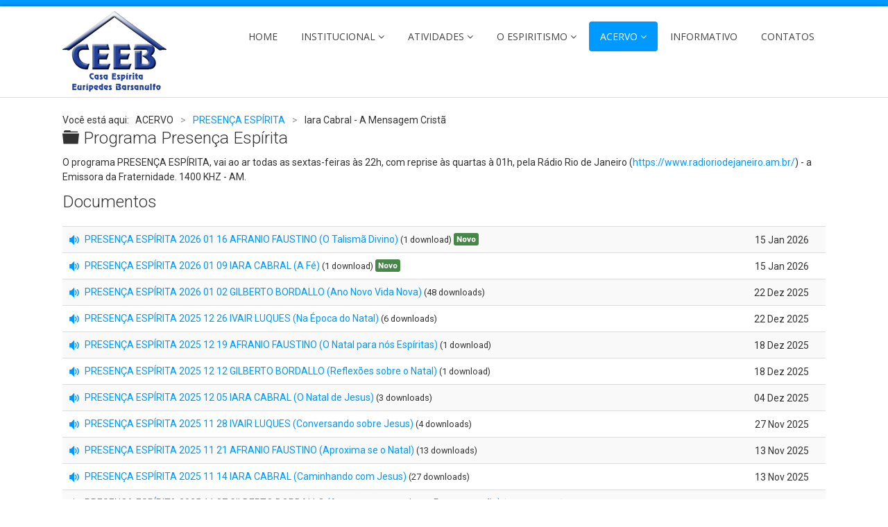

--- FILE ---
content_type: text/html; charset=utf-8
request_url: https://www.ceeb.org.br/acervo/pres-acervo
body_size: 110152
content:

<!DOCTYPE html>

<html xmlns="http://www.w3.org/1999/xhtml" xml:lang="pt-br" lang="pt-br" dir="ltr" >

<!--[if lt IE 7]> <html class="no-js lt-ie9 lt-ie8 lt-ie7" lang="en"> <![endif]-->
<!--[if IE 7]>    <html class="no-js lt-ie9 lt-ie8" lang="en"> <![endif]-->
<!--[if IE 8]>    <html class="no-js lt-ie9" lang="en"> <![endif]-->
<!--[if gt IE 8]><!--> <html class="no-js" lang="en"> <!--<![endif]-->

<head>

	<base href="https://www.ceeb.org.br/acervo/pres-acervo" />
	<meta http-equiv="content-type" content="text/html; charset=utf-8" />
	<meta name="keywords" content="'Programa Presença Espírita','Rádio Rio de Janeiro',espírito,espiritismo,'eurípedes barsanulfo',eurípides,barsanulfo,'casa espírita','doutrina espirita',evangelho,jacarepaguá,taquara,'rio de janeiro','chico xavier','francisco candido xavier','andré luiz','allan kardec','bezerra de menezes',esírita,'trabalho assistencial',psicografia,emmanuel,mediunidade," />
	<meta name="rights" content="© CEEB 2017-2024 - Todos os direitos reservados. Fotos e outras imagens, à exceção daquelas cujos créditos estejam nelas informados, pertencem aos proprietários do site." />
	<meta name="description" content="Website da Casa Espírita Eurípedes Barsanulfo - Taquara, Rio de Janeiro - RJ" />
	<meta name="generator" content="Joomla! - Open Source Content Management" />
	<title>Casa Espírita Eurípedes Barsanulfo - PRESENÇA ESPÍRITA</title>
	<link href="/acervo/pres-acervo?format=rss" rel="alternate" type="application/rss+xml" title="RSS 2.0" />
	<link href="/templates/favourite/favicon.ico" rel="shortcut icon" type="image/vnd.microsoft.icon" />
	<link href="/media/com_docman/css/site.min.css?f4424f26" rel="stylesheet" type="text/css" />
	<link href="/media/com_docman/css/tooltips.css?f4424f26" rel="stylesheet" type="text/css" />
	<link href="/media/jui/css/bootstrap.min.css" rel="stylesheet" type="text/css" />
	<link href="/media/jui/css/bootstrap-responsive.css" rel="stylesheet" type="text/css" />
	<link href="/media/koowa/com_files/css/plyr.css" rel="stylesheet" type="text/css" />
	<script src="/media/jui/js/jquery.min.js?d248c40a73b90503c70bd95155f7d86a" type="text/javascript"></script>
	<script src="/media/jui/js/jquery-noconflict.js?d248c40a73b90503c70bd95155f7d86a" type="text/javascript"></script>
	<script src="/media/jui/js/jquery-migrate.min.js?d248c40a73b90503c70bd95155f7d86a" type="text/javascript"></script>
	<script src="/media/koowa/framework/js/koowa.kquery.js?6527a713" type="text/javascript"></script>
	<script src="/media/koowa/framework/js/modernizr.min.js?6527a713" type="text/javascript"></script>
	<script src="/media/koowa/framework/js/koowa.min.js?6527a713" type="text/javascript"></script>
	<script src="/media/com_docman/js/footable.js?f4424f26" type="text/javascript"></script>
	<script src="/media/com_docman/js/clipboardjs/clipboard.min.js?f4424f26" type="text/javascript"></script>
	<script src="/media/com_docman/js/docman.js?f4424f26" type="text/javascript"></script>
	<script src="/media/com_docman/js/site/downloadlabel.js?f4424f26" type="text/javascript"></script>
	<script src="/media/jui/js/bootstrap.min.js?d248c40a73b90503c70bd95155f7d86a" type="text/javascript"></script>
	<script src="/media/koowa/framework/js/jquery.magnific-popup.min.js?6527a713" type="text/javascript"></script>
	<script src="/media/koowa/com_files/js/plyr.js" type="text/javascript"></script>
	<script type="text/javascript">
kQuery(function($) {
                $('.docman_track_download').on('click', function() {
                    var el = $(this);
                    
                    if (typeof gtag !== 'undefined') {
                        gtag('event', 'Download', {
                            'event_category': 'DOCman',
                            'event_label': el.data('title'),
                            'name': el.data('title'),
                            'value': parseInt(el.data('id'), 10)
                        });
                    }
                    else if (typeof window.GoogleAnalyticsObject !== 'undefined' && typeof window[window.GoogleAnalyticsObject] !== 'undefined') {
                        window[window.GoogleAnalyticsObject]('send', 'event', 'DOCman', 'Download', el.data('title'), parseInt(el.data('id'), 10));
                    } 
                    else if (typeof _gaq !== 'undefined' && typeof _gat !== 'undefined') {
                        if (_gat._getTrackers().length) {
                            _gaq.push(function() {
                                var tracker = _gat._getTrackers()[0];
                                tracker._trackEvent('DOCman', 'Download', el.data('title'), parseInt(el.data('id'), 10));
                            });
                        }
                    }
                });

                if (typeof _paq !== 'undefined') {
                    _paq.push(['setDownloadClasses', 'docman_track_download']);
                    _paq.push(['trackPageView']);
                }
            });kQuery(function($) {
    $('.k-js-documents-table').footable({
        toggleSelector: '.footable-toggle',
        breakpoints: {
            phone: 400,
            tablet: 600,
            desktop: 800
        }
    }).bind('footable_row_detail_updated', function(event) {
        var container = event.detail;

        container.find('.btn-mini').addClass('btn-small').removeClass('btn-mini');

        container.find('.footable-row-detail-value').css('display', 'inline-block');

        container.find('.footable-row-detail-name').css('display', 'inline-block')
            .each(function() {
                var $this = $(this);

                if ($.trim($this.text()) == '') {
                    $this.remove();
                }
            });

    });

    Docman.copyboard({
        target: '.k-js-docman-copy',
        tooltips: {
            message: "Copied!"        }
    });

    Docman.tooltips({
        target: '.k-js-docman-copy',
        message: "Copy download link to clipboard",
        handlers: {
            show: function (el) {
                var that = this;
                el.mouseover(function () {
                    that.show(el);
                });
            }
        }
    });
});if (typeof Koowa === 'object' && Koowa !== null) {
                if (typeof Koowa.translator === 'object' && Koowa.translator !== null) {
                    Koowa.translator.loadTranslations({"Play":"Reproduzir","View":"Visualizar","Open":"Abrir"});
                }
            }kQuery(function($) {
                    $('a.docman_download__button').downloadLabel({
    "force_download": "0",
    "gdocs_supported_extensions": [
        "ogg",
        "doc",
        "docx",
        "xls",
        "xlsx",
        "ppt",
        "pptx",
        "pages",
        "ai",
        "psd",
        "tiff",
        "dxf",
        "svg",
        "eps",
        "ps",
        "ttf",
        "xps"
    ],
    "gdocs_preview": 0
});
                });kQuery(function($) {
        var addHiddenFields = function(button) {
            var field, i = 0, fields = ['.k-js-tag-search', '.k-js-category-search'];

            for (; i < fields.length; i++) {
                field = $(fields[i]);

                if (field.length && !field.val()) {
                    var input = $('<input type="hidden" />')
                        .attr('name', field.attr('name').replace('[]', ''))
                        .val('');

                    $(button[0].form).append(input);
                }
            }
        };

        $('.k-js-search-submit').click(function() {
            addHiddenFields($(this));
        });

        $('.k-js-search-reset').click(function(event) {
            event.preventDefault();

            var button = $(this),
                form   = button[0].form;

            $('.k-filters')
                .find('input:not(:checkbox), textarea').val('').end()
                .find('select').val(null).trigger('change');

            addHiddenFields(button);

            $(form).append($('<input type="hidden" />').val('1')
                .attr('name', 'filter[reset]'));

            form.submit();
        });
    });// WORKAROUND FOR ISSUE: #873

                kQuery(function($)
                {
                    $.magnificPopup.instance._onFocusIn = function(e)
                    {
                        // Do nothing if target element is select2 input
                        if( $(e.target).hasClass('select2-search__field') ) {
                            return true;
                        }
            
                        // Else call parent method
                        $.magnificPopup.proto._onFocusIn.call(this,e);
                    };
                });kQuery(function($){
                $('.k-ui-namespace .thumbnail').each(function(idx, el) {
                    var el = $(el);
                    var data = el.data('k-modal');
                    var options = {
    "type": "image"
};
                    if (data) {
                        $.extend(true, options, data);
                    }
                    el.magnificPopup(options);
                });
            });kQuery(function($) {
                $('.docman_track_download').on('click', function() {
                    var el = $(this);
                    
                    if (typeof gtag !== 'undefined') {
                        gtag('event', 'Download', {
                            'event_category': 'DOCman',
                            'event_label': el.data('title'),
                            'name': el.data('title'),
                            'value': parseInt(el.data('id'), 10)
                        });
                    }
                    else if (typeof window.GoogleAnalyticsObject !== 'undefined' && typeof window[window.GoogleAnalyticsObject] !== 'undefined') {
                        window[window.GoogleAnalyticsObject]('send', 'event', 'DOCman', 'Download', el.data('title'), parseInt(el.data('id'), 10));
                    } 
                    else if (typeof _gaq !== 'undefined' && typeof _gat !== 'undefined') {
                        if (_gat._getTrackers().length) {
                            _gaq.push(function() {
                                var tracker = _gat._getTrackers()[0];
                                tracker._trackEvent('DOCman', 'Download', el.data('title'), parseInt(el.data('id'), 10));
                            });
                        }
                    }
                });

                if (typeof _paq !== 'undefined') {
                    _paq.push(['setDownloadClasses', 'docman_track_download']);
                    _paq.push(['trackPageView']);
                }
            });if (typeof Koowa === 'object' && Koowa !== null) {
                if (typeof Koowa.translator === 'object' && Koowa.translator !== null) {
                    Koowa.translator.loadTranslations({"Play":"Reproduzir","View":"Visualizar","Open":"Abrir"});
                }
            }kQuery(function($) {
                    $('a.docman_download__button').downloadLabel({
    "force_download": "0",
    "gdocs_supported_extensions": [
        "ogg",
        "doc",
        "docx",
        "xls",
        "xlsx",
        "ppt",
        "pptx",
        "pages",
        "ai",
        "psd",
        "tiff",
        "dxf",
        "svg",
        "eps",
        "ps",
        "ttf",
        "xps"
    ],
    "gdocs_preview": 0
});
                });kQuery(function(){
                            new Files.Plyr({
    "download": true
});
                        });jQuery(function($){ initTooltips(); $("body").on("subform-row-add", initTooltips); function initTooltips (event, container) { container = container || document;$(container).find(".hasTooltip").tooltip({"html": true,"container": "body"});} });// WORKAROUND FOR ISSUE: #873

                kQuery(function($)
                {
                    $.magnificPopup.instance._onFocusIn = function(e)
                    {
                        // Do nothing if target element is select2 input
                        if( $(e.target).hasClass('select2-search__field') ) {
                            return true;
                        }
            
                        // Else call parent method
                        $.magnificPopup.proto._onFocusIn.call(this,e);
                    };
                });kQuery(function($){
                $('.k-ui-namespace .thumbnail').each(function(idx, el) {
                    var el = $(el);
                    var data = el.data('k-modal');
                    var options = {
    "type": "image"
};
                    if (data) {
                        $.extend(true, options, data);
                    }
                    el.magnificPopup(options);
                });
            });kQuery(function($) {
                $('.docman_track_download').on('click', function() {
                    var el = $(this);
                    
                    if (typeof gtag !== 'undefined') {
                        gtag('event', 'Download', {
                            'event_category': 'DOCman',
                            'event_label': el.data('title'),
                            'name': el.data('title'),
                            'value': parseInt(el.data('id'), 10)
                        });
                    }
                    else if (typeof window.GoogleAnalyticsObject !== 'undefined' && typeof window[window.GoogleAnalyticsObject] !== 'undefined') {
                        window[window.GoogleAnalyticsObject]('send', 'event', 'DOCman', 'Download', el.data('title'), parseInt(el.data('id'), 10));
                    } 
                    else if (typeof _gaq !== 'undefined' && typeof _gat !== 'undefined') {
                        if (_gat._getTrackers().length) {
                            _gaq.push(function() {
                                var tracker = _gat._getTrackers()[0];
                                tracker._trackEvent('DOCman', 'Download', el.data('title'), parseInt(el.data('id'), 10));
                            });
                        }
                    }
                });

                if (typeof _paq !== 'undefined') {
                    _paq.push(['setDownloadClasses', 'docman_track_download']);
                    _paq.push(['trackPageView']);
                }
            });if (typeof Koowa === 'object' && Koowa !== null) {
                if (typeof Koowa.translator === 'object' && Koowa.translator !== null) {
                    Koowa.translator.loadTranslations({"Play":"Reproduzir","View":"Visualizar","Open":"Abrir"});
                }
            }kQuery(function($) {
                    $('a.docman_download__button').downloadLabel({
    "force_download": "0",
    "gdocs_supported_extensions": [
        "ogg",
        "doc",
        "docx",
        "xls",
        "xlsx",
        "ppt",
        "pptx",
        "pages",
        "ai",
        "psd",
        "tiff",
        "dxf",
        "svg",
        "eps",
        "ps",
        "ttf",
        "xps"
    ],
    "gdocs_preview": 0
});
                });kQuery(function(){
                            new Files.Plyr({
    "download": true
});
                        });jQuery(function($){ initTooltips(); $("body").on("subform-row-add", initTooltips); function initTooltips (event, container) { container = container || document;$(container).find(".hasTooltip").tooltip({"html": true,"container": "body"});} });
	</script>


	<meta name="viewport" content="width=device-width, initial-scale=1, maximum-scale=1">

	<!-- STYLESHEETS -->
    <!-- icons -->
    <link rel="stylesheet" href="//maxcdn.bootstrapcdn.com/font-awesome/4.7.0/css/font-awesome.min.css" type="text/css" />
    <!-- admin -->
    <link rel="stylesheet" href="/templates/favourite/admin/admin.css" type="text/css" />
    <!-- template -->
    <link rel="stylesheet" href="/templates/favourite/css/template.css" type="text/css" />
    <!-- styles -->
    <link rel="stylesheet" href="/templates/favourite/css/styles/style1.css" type="text/css" />
    <!-- custom -->
    <link rel="stylesheet" href="/templates/favourite/css/custom.css" type="text/css" />

  <!-- GOOGLE FONT -->
    <link href='//fonts.googleapis.com/css?family=:400normal' rel='stylesheet' type='text/css' />
    <link href='//fonts.googleapis.com/css?family=Open Sans:400normal' rel='stylesheet' type='text/css' />
    <link href='//fonts.googleapis.com/css?family=Roboto:300normal' rel='stylesheet' type='text/css' />
    
    <!-- default -->
    <link href='//fonts.googleapis.com/css?family=Roboto:400,500,300' rel='stylesheet' type='text/css'>

  <!-- PARAMETERS -->
  
<style type="text/css">

  .favnav .navigation .nav-pills a,
  .favnav .navigation .menunav-pills a,
  .favnav .navigation .nav-pills > li > a,
  .favnav .navigation .menunav-pills > li > a,
  .favnav .navigation .nav-pills span.nav-header,
  .favnav .navigation .menunav-pills span.nav-header,
  .favnav .navigation .nav-pills > li > span.nav-header,
  .favnav .navigation .menunav-pills > li > span.nav-header,
  .favnav .navigation ul.nav.menu li span.nav-header,
  .favnav .navigation .nav-pills .nav-child a,
  .favnav .navigation .menunav-pills .nav-child a,
  .favnav .navigation .nav-pills .nav-child span.nav-header,
  .favnav .navigation .menunav-pills .nav-child span.nav-header {
    font-family: 'Open Sans', sans-serif;
  }
  .favnav .navigation .nav-pills a,
  .favnav .navigation .menunav-pills a,
  .favnav .navigation .nav-pills > li > a,
  .favnav .navigation .menunav-pills > li > a,
  .favnav .navigation .nav-pills span.nav-header,
  .favnav .navigation .menunav-pills span.nav-header,
  .favnav .navigation .nav-pills > li > span.nav-header,
  .favnav .navigation .menunav-pills > li > span.nav-header,
  .favnav .navigation ul.nav.menu li span.nav-header,
  .favnav .navigation .nav-pills .nav-child a,
  .favnav .navigation .menunav-pills .nav-child a,
  .favnav .navigation .nav-pills .nav-child span.nav-header,
  .favnav .navigation .menunav-pills .nav-child span.nav-header {
    font-weight: 400;
  }
  .favnav .navigation .nav-pills a,
  .favnav .navigation .menunav-pills a,
  .favnav .navigation .nav-pills > li > a,
  .favnav .navigation .menunav-pills > li > a,
  .favnav .navigation .nav-pills span.nav-header,
  .favnav .navigation .menunav-pills span.nav-header,
  .favnav .navigation .nav-pills > li > span.nav-header,
  .favnav .navigation .menunav-pills > li > span.nav-header,
  .favnav .navigation ul.nav.menu li span.nav-header,
  .favnav .navigation .nav-pills .nav-child a,
  .favnav .navigation .menunav-pills .nav-child a,
  .favnav .navigation .nav-pills .nav-child span.nav-header,
  .favnav .navigation .menunav-pills .nav-child span.nav-header {
    font-style: normal;
  }
  .moduletable h3,
  div[class^="moduletable-"] h3,
  div[class*=" moduletable-"] h3,
  .page-header h2,
  h2.item-title,
  .componentheading,
  #member-profile legend,
  div.tag-category ul h3,
  div.contact-category h2,
  div.newsfeed h2,
  div.newsfeed-category h2 {
    font-family: 'Roboto', sans-serif;
  }
  .moduletable h3,
  div[class^="moduletable-"] h3,
  div[class*=" moduletable-"] h3,
  .page-header h2,
  h2.item-title,
  .componentheading,
  #member-profile legend,
  div.tag-category ul h3,
  div.contact-category h2,
  div.newsfeed h2,
  div.newsfeed-category h2 {
    font-weight: 300;
  }
  .moduletable h3,
  div[class^="moduletable-"] h3,
  div[class*=" moduletable-"] h3,
  .page-header h2,
  h2.item-title,
  .componentheading,
  #member-profile legend,
  div.tag-category ul h3,
  div.contact-category h2,
  div.newsfeed h2,
  div.newsfeed-category h2 {
    font-style: normal;
  }
  #fav-offlinewrap {
    background-repeat: no-repeat; background-attachment: fixed; -webkit-background-size: cover; -moz-background-size: cover; -o-background-size: cover; background-size: cover;;
  }
  #fav-containerwrap {
    background-repeat: repeat; background-attachment: initial; -webkit-background-size: auto; -moz-background-size: auto; -o-background-size: auto; background-size: auto;;
  }
  #fav-noticewrap {
    background-color: #4463AD;
  }
  #fav-topbarwrap {
    background-repeat: repeat; background-attachment: initial; -webkit-background-size: auto; -moz-background-size: auto; -o-background-size: auto; background-size: auto;;
  }
  #fav-slidewrap {
    background-image: url(/images/site/bgfloraltoslider_2.jpg);
  }
  #fav-slidewrap {
    background-repeat: repeat; background-attachment: initial; -webkit-background-size: auto; -moz-background-size: auto; -o-background-size: auto; background-size: auto;;
  }
  #fav-slidewrap {
    background-color: #E8E8E8;
  }
  #fav-introwrap {
    background-repeat: no-repeat; background-attachment: fixed; -webkit-background-size: cover; -moz-background-size: cover; -o-background-size: cover; background-size: cover;;
  }
  #fav-leadwrap {
    background-repeat: repeat; background-attachment: initial; -webkit-background-size: auto; -moz-background-size: auto; -o-background-size: auto; background-size: auto;;
  }
  #fav-promowrap {
    background-repeat: repeat; background-attachment: initial; -webkit-background-size: auto; -moz-background-size: auto; -o-background-size: auto; background-size: auto;;
  }
  #fav-primewrap {
    background-repeat: no-repeat; background-attachment: fixed; -webkit-background-size: cover; -moz-background-size: cover; -o-background-size: cover; background-size: cover;;
  }
  #fav-showcasewrap {
    background-repeat: repeat; background-attachment: initial; -webkit-background-size: auto; -moz-background-size: auto; -o-background-size: auto; background-size: auto;;
  }
  #fav-featurewrap {
    background-repeat: repeat; background-attachment: initial; -webkit-background-size: auto; -moz-background-size: auto; -o-background-size: auto; background-size: auto;;
  }
  #fav-focuswrap {
    background-repeat: repeat; background-attachment: initial; -webkit-background-size: auto; -moz-background-size: auto; -o-background-size: auto; background-size: auto;;
  }
  #fav-portfoliowrap {
    background-repeat: repeat; background-attachment: initial; -webkit-background-size: auto; -moz-background-size: auto; -o-background-size: auto; background-size: auto;;
  }
  #fav-screenwrap {
    background-repeat: no-repeat; background-attachment: fixed; -webkit-background-size: cover; -moz-background-size: cover; -o-background-size: cover; background-size: cover;;
  }
  #fav-topwrap {
    background-repeat: repeat; background-attachment: initial; -webkit-background-size: auto; -moz-background-size: auto; -o-background-size: auto; background-size: auto;;
  }
  #fav-maintopwrap {
    background-repeat: repeat; background-attachment: initial; -webkit-background-size: auto; -moz-background-size: auto; -o-background-size: auto; background-size: auto;;
  }
  #fav-mainbottomwrap {
    background-repeat: repeat; background-attachment: initial; -webkit-background-size: auto; -moz-background-size: auto; -o-background-size: auto; background-size: auto;;
  }
  #fav-bottomwrap {
    background-repeat: repeat; background-attachment: initial; -webkit-background-size: auto; -moz-background-size: auto; -o-background-size: auto; background-size: auto;;
  }
  #fav-notewrap {
    background-repeat: repeat; background-attachment: initial; -webkit-background-size: auto; -moz-background-size: auto; -o-background-size: auto; background-size: auto;;
  }
  #fav-notewrap {
    background-color: #FFFFFF;
  }
  #fav-notewrap .moduletable h3,
  #fav-notewrap div[class^="moduletable-"] h3,
  #fav-notewrap div[class*=" moduletable-"] h3 {
    color: #242424;
  }
  #fav-basewrap {
    background-image: url(/images/site/bgfloraltoslider.jpg);
  }
  #fav-basewrap {
    background-repeat: repeat; background-attachment: initial; -webkit-background-size: auto; -moz-background-size: auto; -o-background-size: auto; background-size: auto;;
  }
  #fav-basewrap {
    background-color: #FFFFFF;
  }
  #fav-basewrap p {
    color: #000000;
  }
  #fav-basewrap .moduletable h3,
  #fav-basewrap div[class^="moduletable-"] h3,
  #fav-basewrap div[class*=" moduletable-"] h3 {
    color: #000000;
  }
  #fav-basewrap a {
    color: #3860FF;
  }
  #fav-blockwrap {
    background-repeat: repeat; background-attachment: initial; -webkit-background-size: auto; -moz-background-size: auto; -o-background-size: auto; background-size: auto;;
  }
  #fav-userwrap {
    background-repeat: repeat; background-attachment: initial; -webkit-background-size: auto; -moz-background-size: auto; -o-background-size: auto; background-size: auto;;
  }
  #fav-footerwrap {
    background-repeat: repeat; background-attachment: initial; -webkit-background-size: auto; -moz-background-size: auto; -o-background-size: auto; background-size: auto;;
  }
  .media-logo {
    margin: 4% 0% 2% 0%;
  }
  .retina-logo {
    height: 52px;
  }
  .retina-logo {
    width: 188px;
  }
  .retina-logo {
    padding: 0px;
  }
  .retina-logo {
    margin: 0px;
  }
  @media (max-width: 480px) {
    #fav-main img,
    .moduletable .custom img,
    div[class^="moduletable-"] div[class^="custom-"] img,
    div[class*=" moduletable-"] div[class*=" custom-"] img,
    .img-left,
    .img-right {
      display: inline-base;
    }
  }

</style>

  <!-- BODY CLASS -->
  
  <!-- GOOGLE ANALYTICS TRACKING CODE -->
  <script type="text/javascript">  (function(i,s,o,g,r,a,m){i['GoogleAnalyticsObject']=r;i[r]=i[r]||function(){
  (i[r].q=i[r].q||[]).push(arguments)},i[r].l=1*new Date();a=s.createElement(o),
  m=s.getElementsByTagName(o)[0];a.async=1;a.src=g;m.parentNode.insertBefore(a,m)
  })(window,document,'script','//www.google-analytics.com/analytics.js','ga');

  ga('create', 'UA-42107307-1', 'ceeb.org.br');
  ga('send', 'pageview');

</script>
  <!-- BACKTOP -->
	<script src="/templates/favourite/js/backtop/backtop.js"></script>

  <!-- FAVMOBILE MENU -->
  <script src="/templates/favourite/js/favmobile-menu/favmobile-menu.js"></script>

</head>

<body class="fav-light">

  <div id="fav-containerwrap" class="clearfix">
    <div class="fav-transparent">

  	  <!-- NAVBAR -->
  	  <div id="fav-navbarwrap" class="container-fluid">
  			<div class="row-fluid">
  				<div id="fav-navbar" class="clearfix">
  					<div class="navbar">
  						<div class="navbar-inner">

                <div id="fav-logomobile" class="clearfix">
                                                        <h1>
                      <a class="media-logo" href="/">
                        <img src="/images/site/logos/logo_ceeb_120h.png" style="border:0;" alt="Logomarca CEEB" />
                      </a>
                    </h1>
                                                                                        </div>

                <div id="fav-navbar-btn" class="clearfix">
    							<a class="btn btn-navbar" data-toggle="collapse" data-target=".nav-collapse">

                    
                      <span id="fav-mobilemenutext">
                        Menu                      </span>

                    
    								<span class="icon-bar"></span>
    								<span class="icon-bar"></span>
    								<span class="icon-bar"></span>
    							</a>
                </div>

  							<div class="nav-collapse collapse">
  								  									<div id="fav-navbar-collapse" class="span12">
  										<div class="moduletable" ><ul class="nav menunav-pills mod-list">
<li class="item-101 default"><a href="/" >HOME</a></li><li class="item-140 deeper parent"><span class="nav-header ">INSTITUCIONAL</span>
<ul class="nav-child unstyled small"><li class="item-118"><a href="/institucional/sobre-nos" >SOBRE NÓS</a></li><li class="item-141"><a href="/institucional/sobre-euripedes-barsanulfo" >SOBRE EURÍPEDES BARSANULFO</a></li><li class="item-142"><a href="/institucional/instituicoes-afiliadas" >INSTITUIÇÕES AFILIADAS</a></li><li class="item-348"><a href="/institucional/acesso" >Acesso</a></li></ul></li><li class="item-121 deeper parent"><span class="nav-header ">ATIVIDADES</span>
<ul class="nav-child unstyled small"><li class="item-143"><a href="/atividades/apoio" >APOIO</a></li><li class="item-144"><a href="/atividades/assistenciais" >ASSISTENCIAIS</a></li><li class="item-147 deeper parent"><span class="nav-header ">CULTURAIS</span>
<ul class="nav-child unstyled small"><li class="item-154"><a href="/atividades/culturais/biblioteca" >BIBLIOTECA</a></li><li class="item-155"><a href="/atividades/culturais/coral" >CORAL</a></li><li class="item-156"><a href="/atividades/culturais/livraria" >LIVRARIA</a></li><li class="item-157"><a href="/atividades/culturais/teatro-grupo-tear" >TEATRO - GRUPO TEAR</a></li></ul></li><li class="item-145 deeper parent"><span class="nav-header ">DOUTRINÁRIAS</span>
<ul class="nav-child unstyled small"><li class="item-148"><a href="/atividades/doutrinarias/reunioes-publicas" >REUNIÕES PÚBLICAS</a></li><li class="item-149"><a href="/atividades/doutrinarias/cursos" >CURSOS</a></li><li class="item-151"><a href="/atividades/doutrinarias/evangelizacao" >EVANGELIZAÇÃO</a></li><li class="item-150"><a href="/atividades/doutrinarias/mocidade-euripedes-barsanulfo" >MOCIDADE EURÍPEDES BARSANULFO</a></li></ul></li><li class="item-146 deeper parent"><span class="nav-header ">DE TRATAMENTO</span>
<ul class="nav-child unstyled small"><li class="item-152"><a href="/atividades/de-tratamento/tratamentos-espirituais-e-de-saude" >ESPIRITUAIS E DE SAÚDE</a></li><li class="item-153"><a href="/atividades/de-tratamento/sobre-o-passe" >SOBRE O PASSE</a></li></ul></li><li class="item-587"><a href="/atividades/termo-de-adesao-ao-servico-voluntario" target="_blank">TERMO DE ADESÃO AO SERVIÇO VOLUNTÁRIO (pdf)</a></li></ul></li><li class="item-158 deeper parent"><span class="nav-header ">O ESPIRITISMO</span>
<ul class="nav-child unstyled small"><li class="item-159"><a href="/o-espiritismo/o-que-e-o-espiritismo" >O QUE É O ESPIRITISMO</a></li><li class="item-160"><a href="/o-espiritismo/obras-basicas" >OBRAS BÁSICAS</a></li><li class="item-161"><a href="/o-espiritismo/biografias" >BIOGRAFIAS</a></li><li class="item-162"><a href="/o-espiritismo/a-prece" >A PRECE</a></li><li class="item-163"><a href="/o-espiritismo/culto-no-lar" >CULTO NO LAR</a></li><li class="item-164"><a href="/o-espiritismo/campanha-de-divulgacao" >CAMPANHA DE DIVULGAÇÃO</a></li><li class="item-165"><a href="/o-espiritismo/esperanto" >ESPERANTO</a></li></ul></li><li class="item-166 active deeper parent"><span class="nav-header ">ACERVO</span>
<ul class="nav-child unstyled small"><li class="item-167"><a href="/acervo/audio-e-videoteca" >AUDIO E VIDEOTECA</a></li><li class="item-275"><a href="/acervo/obras" target="_blank">OBRAS DIGITAIS</a></li><li class="item-349 current active"><a href="/acervo/pres-acervo" >PRESENÇA ESPÍRITA</a></li><li class="item-523"><a href="/acervo/mensagens-publicas-recebidas" >MENSAGENS PÚBLICAS RECEBIDAS</a></li></ul></li><li class="item-123"><a href="/informativo" title="Veja aqui as notícias da CEEB!">INFORMATIVO</a></li><li class="item-106"><a href="/contatos" >CONTATOS</a></li></ul>
</div>
  									</div>
  								  							</div>

  						</div>
  					</div>
  				</div>
  			</div>
  	  </div>

  		<div id="fav-container">

        <div class="fav-light">

          <!-- NOTICE -->
          
          <!-- TOPBAR -->
          
          
          <!-- HEADER -->
          <div class="container-fluid" id="fav-headerwrap">
            <div class="row-fluid">

                <div id="fav-header" class="span12 clearfix">

                  <div id="fav-logo" class="span2">
                                                              <h1>
                        <a class="media-logo" href="/">
                          <img src="/images/site/logos/logo_ceeb_120h.png" style="border:0;" alt="Logomarca CEEB" />
                        </a>
                      </h1>
                                                                                                  </div>

                                            <div id="fav-nav" class="span10">
                          <div class="favnav">
                            <div class="navigation">
                              <div class="moduletable" ><ul class="nav menunav-pills mod-list">
<li class="item-101 default"><a href="/" >HOME</a></li><li class="item-140 deeper parent"><span class="nav-header ">INSTITUCIONAL</span>
<ul class="nav-child unstyled small"><li class="item-118"><a href="/institucional/sobre-nos" >SOBRE NÓS</a></li><li class="item-141"><a href="/institucional/sobre-euripedes-barsanulfo" >SOBRE EURÍPEDES BARSANULFO</a></li><li class="item-142"><a href="/institucional/instituicoes-afiliadas" >INSTITUIÇÕES AFILIADAS</a></li><li class="item-348"><a href="/institucional/acesso" >Acesso</a></li></ul></li><li class="item-121 deeper parent"><span class="nav-header ">ATIVIDADES</span>
<ul class="nav-child unstyled small"><li class="item-143"><a href="/atividades/apoio" >APOIO</a></li><li class="item-144"><a href="/atividades/assistenciais" >ASSISTENCIAIS</a></li><li class="item-147 deeper parent"><span class="nav-header ">CULTURAIS</span>
<ul class="nav-child unstyled small"><li class="item-154"><a href="/atividades/culturais/biblioteca" >BIBLIOTECA</a></li><li class="item-155"><a href="/atividades/culturais/coral" >CORAL</a></li><li class="item-156"><a href="/atividades/culturais/livraria" >LIVRARIA</a></li><li class="item-157"><a href="/atividades/culturais/teatro-grupo-tear" >TEATRO - GRUPO TEAR</a></li></ul></li><li class="item-145 deeper parent"><span class="nav-header ">DOUTRINÁRIAS</span>
<ul class="nav-child unstyled small"><li class="item-148"><a href="/atividades/doutrinarias/reunioes-publicas" >REUNIÕES PÚBLICAS</a></li><li class="item-149"><a href="/atividades/doutrinarias/cursos" >CURSOS</a></li><li class="item-151"><a href="/atividades/doutrinarias/evangelizacao" >EVANGELIZAÇÃO</a></li><li class="item-150"><a href="/atividades/doutrinarias/mocidade-euripedes-barsanulfo" >MOCIDADE EURÍPEDES BARSANULFO</a></li></ul></li><li class="item-146 deeper parent"><span class="nav-header ">DE TRATAMENTO</span>
<ul class="nav-child unstyled small"><li class="item-152"><a href="/atividades/de-tratamento/tratamentos-espirituais-e-de-saude" >ESPIRITUAIS E DE SAÚDE</a></li><li class="item-153"><a href="/atividades/de-tratamento/sobre-o-passe" >SOBRE O PASSE</a></li></ul></li><li class="item-587"><a href="/atividades/termo-de-adesao-ao-servico-voluntario" target="_blank">TERMO DE ADESÃO AO SERVIÇO VOLUNTÁRIO (pdf)</a></li></ul></li><li class="item-158 deeper parent"><span class="nav-header ">O ESPIRITISMO</span>
<ul class="nav-child unstyled small"><li class="item-159"><a href="/o-espiritismo/o-que-e-o-espiritismo" >O QUE É O ESPIRITISMO</a></li><li class="item-160"><a href="/o-espiritismo/obras-basicas" >OBRAS BÁSICAS</a></li><li class="item-161"><a href="/o-espiritismo/biografias" >BIOGRAFIAS</a></li><li class="item-162"><a href="/o-espiritismo/a-prece" >A PRECE</a></li><li class="item-163"><a href="/o-espiritismo/culto-no-lar" >CULTO NO LAR</a></li><li class="item-164"><a href="/o-espiritismo/campanha-de-divulgacao" >CAMPANHA DE DIVULGAÇÃO</a></li><li class="item-165"><a href="/o-espiritismo/esperanto" >ESPERANTO</a></li></ul></li><li class="item-166 active deeper parent"><span class="nav-header ">ACERVO</span>
<ul class="nav-child unstyled small"><li class="item-167"><a href="/acervo/audio-e-videoteca" >AUDIO E VIDEOTECA</a></li><li class="item-275"><a href="/acervo/obras" target="_blank">OBRAS DIGITAIS</a></li><li class="item-349 current active"><a href="/acervo/pres-acervo" >PRESENÇA ESPÍRITA</a></li><li class="item-523"><a href="/acervo/mensagens-publicas-recebidas" >MENSAGENS PÚBLICAS RECEBIDAS</a></li></ul></li><li class="item-123"><a href="/informativo" title="Veja aqui as notícias da CEEB!">INFORMATIVO</a></li><li class="item-106"><a href="/contatos" >CONTATOS</a></li></ul>
</div>
                            </div>
                          </div>
                        </div>
                    
                </div>

            </div>
          </div>

          <!-- SLIDE -->
          
    			<!-- INTRO -->
    			
    			
          <!-- BREADCRUMBS -->
                      <div class="container-fluid">
              <div class="row-fluid">
                <div id="fav-breadcrumbs" class="span12">
                  <div class="moduletable" >
<ul itemscope itemtype="http://schema.org/BreadcrumbList" class="breadcrumb">
			<li class="active">
			Você está aqui: &#160;
		</li>
	
				<li itemprop="itemListElement" itemscope itemtype="http://schema.org/ListItem">
									<span itemprop="name">
						ACERVO					</span>
				
									<span class="divider">
						&gt;					</span>
								<meta itemprop="position" content="1">
			</li>
					<li itemprop="itemListElement" itemscope itemtype="http://schema.org/ListItem">
									<a itemprop="item" href="/acervo/pres-acervo?own=0" class="pathway">
						<span itemprop="name">
							PRESENÇA ESPÍRITA						</span>
					</a>
				
									<span class="divider">
						&gt;					</span>
								<meta itemprop="position" content="2">
			</li>
					<li itemprop="itemListElement" itemscope itemtype="http://schema.org/ListItem" class="active">
				<span itemprop="name">
					Iara Cabral - A Mensagem Cristã				</span>
				<meta itemprop="position" content="3">
			</li>
		</ul>
</div>
                </div>
              </div>
            </div>
          
          <!-- LEAD -->
          
          
    			<!-- PROMO -->
          
          
          <!-- PRIME -->
          
          
    			<!-- SHOWCASE -->
          
          
          <!-- FEATURE -->
          
          
          <!-- FOCUS -->
          
          
          <!-- PORTFOLIO -->
          
          
          <!-- SCREEN -->
          
          
    			<!-- TOP -->
          
          
    			<!-- MAINTOP -->
    			
    			<!-- MAIN -->
    			<div class="container-fluid" id="fav-mainwrap">
    				<div class="row-fluid">

    						<div id="fav-main" class="clearfix">

    							    								<div id="fav-maincontent" class="span12">
    									<div id="system-message-container">
	</div>

    									<div class="k-ui-ltr  k-ui-namespace com_docman">
                <!--[if lte IE 8 ]><div class="old-ie"><![endif]-->
                


<script data-inline type="text/javascript">document.documentElement.classList.add('k-js-enabled');</script>





    
            
            
<div class="docman_table_layout docman_table_layout--default">

        
        

            <div class="docman_category">

                        <h3 class="koowa_header">
                                        <span class="koowa_header__item koowa_header__item--image_container">
                    
<span class="k-icon-document-folder  k-icon--size-medium" aria-hidden="true"></span>
<span class="k-visually-hidden">Pasta</span>
                </span>
            
                        <span class="koowa_header__item">
                <span class="koowa_wrapped_content">
                    <span class="whitespace_preserver">
                        Programa Presença Espírita
                                                
                                                
                                                                    </span>
                </span>
            </span>
        </h3>
        
                

                
                            <div class="docman_description">
                <p>O programa PRESENÇA ESPÍRITA, vai ao ar todas as sextas-feiras às 22h, com reprise às quartas à 01h, pela Rádio Rio de Janeiro (<a href="https://www.radioriodejaneiro.am.br/" target="_blank" rel="noopener">https://www.radioriodejaneiro.am.br/</a>) - a Emissora da Fraternidade. 1400 KHZ - AM.</p>            </div>
            </div>
    
        <form action="/acervo/pres-acervo" method="get" class="k-js-grid-controller koowa_table_list">

                
                            










            
            
            
            
    

<div class="docman_block">
            <h3 class="koowa_header">
            Documentos        </h3>
    </div>








<table class="table table-striped koowa_table koowa_table--documents k-js-documents-table">
    <thead style="display: none">

    
    <tr>
                <th width="1%" data-toggle="true" class="k-table-data--toggle">Toggle</th>
        <th>Título</th>
                <th width="1%" data-hide="phone">Data</th>
                        <th width="1%" data-hide="phone,tablet">Baixar</th>
                    </tr>
    </thead>
    <tbody>
            <tr class="docman_item" data-document="198ca706-a7e7-49a9-8dc2-88123d8b7a57" itemscope itemtype="http://schema.org/CreativeWork">
                        <td class="k-table-data--toggle"></td>
                        <td>
                <meta itemprop="contentUrl" content="">
                <span class="koowa_header">
                                                                <span class="koowa_header__item koowa_header__item--image_container">
                                                            <a href="/acervo/pres-acervo/599-presenca-espirita-2026-01-16-afranio-faustino-o-talisma-divino"
                                                                >
                            
                            
<span class="k-icon-document-audio  k-icon-type-mp3" aria-hidden="true"></span>
<span class="k-visually-hidden">audio</span>

                                                            </a>
                                                    </span>
                    
                                        <span class="koowa_header__item">
                        <span class="koowa_wrapped_content">
                            <span class="whitespace_preserver">
                                                                    <a href="/acervo/pres-acervo/599-presenca-espirita-2026-01-16-afranio-faustino-o-talisma-divino" title="PRESENÇA ESPÍRITA 2026-01-16 - AFRANIO FAUSTINO (O Talismã Divino).mp3"
                                       class=""
                                       data-title="PRESENÇA ESPÍRITA 2026 01 16 AFRANIO FAUSTINO (O Talismã Divino)"
                                       data-id="599"
                                                                                                                    ><span itemprop="name">PRESENÇA ESPÍRITA 2026 01 16 AFRANIO FAUSTINO (O Talismã Divino)</span><!--
                                        --><!--
                                    --></a>
                                
                                                                                                    <meta itemprop="interactionCount" content=”UserDownloads:1">
                                    <span class="detail-label">(1 download)</span>
                                
                                                                                                    <span class="label label-success">Novo</span>
                                
                                                                
                                                                
                                                                
                                                                                            </span>
                        </span>
                    </span>
                </span>
            </td>

                                    <td width="5" class="koowa_table__dates">
                <time itemprop="datePublished"
                      datetime="2026-01-15 19:31:16"
                >
                    15 Jan 2026                </time>
            </td>
            
                                    <td width="5" class="koowa_table__download k-no-wrap">
                                                                            </td>
            
                                </tr>
            <tr class="docman_item" data-document="320b44f6-0a2f-40cf-ba1f-af1d1789d630" itemscope itemtype="http://schema.org/CreativeWork">
                        <td class="k-table-data--toggle"></td>
                        <td>
                <meta itemprop="contentUrl" content="">
                <span class="koowa_header">
                                                                <span class="koowa_header__item koowa_header__item--image_container">
                                                            <a href="/acervo/pres-acervo/598-presenca-espirita-2026-01-09-iara-cabral-a-fe"
                                                                >
                            
                            
<span class="k-icon-document-audio  k-icon-type-mp3" aria-hidden="true"></span>
<span class="k-visually-hidden">audio</span>

                                                            </a>
                                                    </span>
                    
                                        <span class="koowa_header__item">
                        <span class="koowa_wrapped_content">
                            <span class="whitespace_preserver">
                                                                    <a href="/acervo/pres-acervo/598-presenca-espirita-2026-01-09-iara-cabral-a-fe" title="PRESENÇA ESPÍRITA 2026-01-09 - IARA CABRAL (A Fé).mp3"
                                       class=""
                                       data-title="PRESENÇA ESPÍRITA 2026 01 09 IARA CABRAL (A Fé)"
                                       data-id="598"
                                                                                                                    ><span itemprop="name">PRESENÇA ESPÍRITA 2026 01 09 IARA CABRAL (A Fé)</span><!--
                                        --><!--
                                    --></a>
                                
                                                                                                    <meta itemprop="interactionCount" content=”UserDownloads:1">
                                    <span class="detail-label">(1 download)</span>
                                
                                                                                                    <span class="label label-success">Novo</span>
                                
                                                                
                                                                
                                                                
                                                                                            </span>
                        </span>
                    </span>
                </span>
            </td>

                                    <td width="5" class="koowa_table__dates">
                <time itemprop="datePublished"
                      datetime="2026-01-15 19:30:31"
                >
                    15 Jan 2026                </time>
            </td>
            
                                    <td width="5" class="koowa_table__download k-no-wrap">
                                                                            </td>
            
                                </tr>
            <tr class="docman_item" data-document="6b155a7d-a7f6-40dd-9f59-a955a0b2721a" itemscope itemtype="http://schema.org/CreativeWork">
                        <td class="k-table-data--toggle"></td>
                        <td>
                <meta itemprop="contentUrl" content="">
                <span class="koowa_header">
                                                                <span class="koowa_header__item koowa_header__item--image_container">
                                                            <a href="/acervo/pres-acervo/596-presenca-espirita-2026-01-02-gilberto-bordallo-ano-novo-vida-nova"
                                                                >
                            
                            
<span class="k-icon-document-audio  k-icon-type-mp3" aria-hidden="true"></span>
<span class="k-visually-hidden">audio</span>

                                                            </a>
                                                    </span>
                    
                                        <span class="koowa_header__item">
                        <span class="koowa_wrapped_content">
                            <span class="whitespace_preserver">
                                                                    <a href="/acervo/pres-acervo/596-presenca-espirita-2026-01-02-gilberto-bordallo-ano-novo-vida-nova" title="PRESENÇA ESPÍRITA 2026-01-02 - GILBERTO BORDALLO (Ano Novo Vida Nova).mp3"
                                       class=""
                                       data-title="PRESENÇA ESPÍRITA 2026 01 02 GILBERTO BORDALLO (Ano Novo Vida Nova)"
                                       data-id="596"
                                                                                                                    ><span itemprop="name">PRESENÇA ESPÍRITA 2026 01 02 GILBERTO BORDALLO (Ano Novo Vida Nova)</span><!--
                                        --><!--
                                    --></a>
                                
                                                                                                    <meta itemprop="interactionCount" content=”UserDownloads:48">
                                    <span class="detail-label">(48 downloads)</span>
                                
                                                                
                                                                
                                                                
                                                                
                                                                                            </span>
                        </span>
                    </span>
                </span>
            </td>

                                    <td width="5" class="koowa_table__dates">
                <time itemprop="datePublished"
                      datetime="2025-12-22 21:04:46"
                >
                    22 Dez 2025                </time>
            </td>
            
                                    <td width="5" class="koowa_table__download k-no-wrap">
                                                                            </td>
            
                                </tr>
            <tr class="docman_item" data-document="12bb0fda-5c97-4cd9-8d72-f816557cc140" itemscope itemtype="http://schema.org/CreativeWork">
                        <td class="k-table-data--toggle"></td>
                        <td>
                <meta itemprop="contentUrl" content="">
                <span class="koowa_header">
                                                                <span class="koowa_header__item koowa_header__item--image_container">
                                                            <a href="/acervo/pres-acervo/595-presenca-espirita-2025-12-26-ivair-luques-na-epoca-do-natal"
                                                                >
                            
                            
<span class="k-icon-document-audio  k-icon-type-mp3" aria-hidden="true"></span>
<span class="k-visually-hidden">audio</span>

                                                            </a>
                                                    </span>
                    
                                        <span class="koowa_header__item">
                        <span class="koowa_wrapped_content">
                            <span class="whitespace_preserver">
                                                                    <a href="/acervo/pres-acervo/595-presenca-espirita-2025-12-26-ivair-luques-na-epoca-do-natal" title="PRESENÇA ESPÍRITA 2025-12-26 - IVAIR LUQUES (Na Época do Natal).mp3"
                                       class=""
                                       data-title="PRESENÇA ESPÍRITA 2025 12 26 IVAIR LUQUES (Na Época do Natal)"
                                       data-id="595"
                                                                                                                    ><span itemprop="name">PRESENÇA ESPÍRITA 2025 12 26 IVAIR LUQUES (Na Época do Natal)</span><!--
                                        --><!--
                                    --></a>
                                
                                                                                                    <meta itemprop="interactionCount" content=”UserDownloads:6">
                                    <span class="detail-label">(6 downloads)</span>
                                
                                                                
                                                                
                                                                
                                                                
                                                                                            </span>
                        </span>
                    </span>
                </span>
            </td>

                                    <td width="5" class="koowa_table__dates">
                <time itemprop="datePublished"
                      datetime="2025-12-22 21:03:10"
                >
                    22 Dez 2025                </time>
            </td>
            
                                    <td width="5" class="koowa_table__download k-no-wrap">
                                                                            </td>
            
                                </tr>
            <tr class="docman_item" data-document="17daccf6-bee3-4a94-b14b-560f03cada99" itemscope itemtype="http://schema.org/CreativeWork">
                        <td class="k-table-data--toggle"></td>
                        <td>
                <meta itemprop="contentUrl" content="">
                <span class="koowa_header">
                                                                <span class="koowa_header__item koowa_header__item--image_container">
                                                            <a href="/acervo/pres-acervo/594-presenca-espirita-2025-12-19-afranio-faustino-o-natal-para-nos-espiritas"
                                                                >
                            
                            
<span class="k-icon-document-audio  k-icon-type-mp3" aria-hidden="true"></span>
<span class="k-visually-hidden">audio</span>

                                                            </a>
                                                    </span>
                    
                                        <span class="koowa_header__item">
                        <span class="koowa_wrapped_content">
                            <span class="whitespace_preserver">
                                                                    <a href="/acervo/pres-acervo/594-presenca-espirita-2025-12-19-afranio-faustino-o-natal-para-nos-espiritas" title="PRESENÇA ESPÍRITA 2025-12-19 - AFRANIO FAUSTINO (O Natal para nós Espíritas).mp3"
                                       class=""
                                       data-title="PRESENÇA ESPÍRITA 2025 12 19 AFRANIO FAUSTINO (O Natal para nós Espíritas)"
                                       data-id="594"
                                                                                                                    ><span itemprop="name">PRESENÇA ESPÍRITA 2025 12 19 AFRANIO FAUSTINO (O Natal para nós Espíritas)</span><!--
                                        --><!--
                                    --></a>
                                
                                                                                                    <meta itemprop="interactionCount" content=”UserDownloads:1">
                                    <span class="detail-label">(1 download)</span>
                                
                                                                
                                                                
                                                                
                                                                
                                                                                            </span>
                        </span>
                    </span>
                </span>
            </td>

                                    <td width="5" class="koowa_table__dates">
                <time itemprop="datePublished"
                      datetime="2025-12-18 18:48:47"
                >
                    18 Dez 2025                </time>
            </td>
            
                                    <td width="5" class="koowa_table__download k-no-wrap">
                                                                            </td>
            
                                </tr>
            <tr class="docman_item" data-document="072d15b6-a08b-4780-8326-aa9cb1112bf0" itemscope itemtype="http://schema.org/CreativeWork">
                        <td class="k-table-data--toggle"></td>
                        <td>
                <meta itemprop="contentUrl" content="">
                <span class="koowa_header">
                                                                <span class="koowa_header__item koowa_header__item--image_container">
                                                            <a href="/acervo/pres-acervo/593-presenca-espirita-2025-12-12-gilberto-bordallo-reflexoes-sobre-o-natal"
                                                                >
                            
                            
<span class="k-icon-document-audio  k-icon-type-mp3" aria-hidden="true"></span>
<span class="k-visually-hidden">audio</span>

                                                            </a>
                                                    </span>
                    
                                        <span class="koowa_header__item">
                        <span class="koowa_wrapped_content">
                            <span class="whitespace_preserver">
                                                                    <a href="/acervo/pres-acervo/593-presenca-espirita-2025-12-12-gilberto-bordallo-reflexoes-sobre-o-natal" title="PRESENÇA ESPÍRITA 2025-12-12 - GILBERTO BORDALLO (Reflexões sobre o Natal).mp3"
                                       class=""
                                       data-title="PRESENÇA ESPÍRITA 2025 12 12 GILBERTO BORDALLO (Reflexões sobre o Natal)"
                                       data-id="593"
                                                                                                                    ><span itemprop="name">PRESENÇA ESPÍRITA 2025 12 12 GILBERTO BORDALLO (Reflexões sobre o Natal)</span><!--
                                        --><!--
                                    --></a>
                                
                                                                                                    <meta itemprop="interactionCount" content=”UserDownloads:1">
                                    <span class="detail-label">(1 download)</span>
                                
                                                                
                                                                
                                                                
                                                                
                                                                                            </span>
                        </span>
                    </span>
                </span>
            </td>

                                    <td width="5" class="koowa_table__dates">
                <time itemprop="datePublished"
                      datetime="2025-12-18 18:47:32"
                >
                    18 Dez 2025                </time>
            </td>
            
                                    <td width="5" class="koowa_table__download k-no-wrap">
                                                                            </td>
            
                                </tr>
            <tr class="docman_item" data-document="f0075819-b9b5-467a-97e5-ee4c3131a9a6" itemscope itemtype="http://schema.org/CreativeWork">
                        <td class="k-table-data--toggle"></td>
                        <td>
                <meta itemprop="contentUrl" content="">
                <span class="koowa_header">
                                                                <span class="koowa_header__item koowa_header__item--image_container">
                                                            <a href="/acervo/pres-acervo/592-presenca-espirita-2025-12-05-iara-cabral-o-natal-de-jesus"
                                                                >
                            
                            
<span class="k-icon-document-audio  k-icon-type-mp3" aria-hidden="true"></span>
<span class="k-visually-hidden">audio</span>

                                                            </a>
                                                    </span>
                    
                                        <span class="koowa_header__item">
                        <span class="koowa_wrapped_content">
                            <span class="whitespace_preserver">
                                                                    <a href="/acervo/pres-acervo/592-presenca-espirita-2025-12-05-iara-cabral-o-natal-de-jesus" title="PRESENÇA ESPÍRITA 2025-12-05 - IARA CABRAL (O Natal de Jesus).mp3"
                                       class=""
                                       data-title="PRESENÇA ESPÍRITA 2025 12 05 IARA CABRAL (O Natal de Jesus)"
                                       data-id="592"
                                                                                                                    ><span itemprop="name">PRESENÇA ESPÍRITA 2025 12 05 IARA CABRAL (O Natal de Jesus)</span><!--
                                        --><!--
                                    --></a>
                                
                                                                                                    <meta itemprop="interactionCount" content=”UserDownloads:3">
                                    <span class="detail-label">(3 downloads)</span>
                                
                                                                
                                                                
                                                                
                                                                
                                                                                            </span>
                        </span>
                    </span>
                </span>
            </td>

                                    <td width="5" class="koowa_table__dates">
                <time itemprop="datePublished"
                      datetime="2025-12-04 19:24:09"
                >
                    04 Dez 2025                </time>
            </td>
            
                                    <td width="5" class="koowa_table__download k-no-wrap">
                                                                            </td>
            
                                </tr>
            <tr class="docman_item" data-document="99edfe5c-ce9d-4278-9592-0e872e11bb3e" itemscope itemtype="http://schema.org/CreativeWork">
                        <td class="k-table-data--toggle"></td>
                        <td>
                <meta itemprop="contentUrl" content="">
                <span class="koowa_header">
                                                                <span class="koowa_header__item koowa_header__item--image_container">
                                                            <a href="/acervo/pres-acervo/590-presenca-espirita-2025-11-28-ivair-luques-conversando-sobre-jesus"
                                                                >
                            
                            
<span class="k-icon-document-audio  k-icon-type-mp3" aria-hidden="true"></span>
<span class="k-visually-hidden">audio</span>

                                                            </a>
                                                    </span>
                    
                                        <span class="koowa_header__item">
                        <span class="koowa_wrapped_content">
                            <span class="whitespace_preserver">
                                                                    <a href="/acervo/pres-acervo/590-presenca-espirita-2025-11-28-ivair-luques-conversando-sobre-jesus" title="PRESENÇA ESPÍRITA 2025-11-28 - IVAIR LUQUES (Conversando sobre Jesus).mp3"
                                       class=""
                                       data-title="PRESENÇA ESPÍRITA 2025 11 28 IVAIR LUQUES (Conversando sobre Jesus)"
                                       data-id="590"
                                                                                                                    ><span itemprop="name">PRESENÇA ESPÍRITA 2025 11 28 IVAIR LUQUES (Conversando sobre Jesus)</span><!--
                                        --><!--
                                    --></a>
                                
                                                                                                    <meta itemprop="interactionCount" content=”UserDownloads:4">
                                    <span class="detail-label">(4 downloads)</span>
                                
                                                                
                                                                
                                                                
                                                                
                                                                                            </span>
                        </span>
                    </span>
                </span>
            </td>

                                    <td width="5" class="koowa_table__dates">
                <time itemprop="datePublished"
                      datetime="2025-11-27 13:44:14"
                >
                    27 Nov 2025                </time>
            </td>
            
                                    <td width="5" class="koowa_table__download k-no-wrap">
                                                                            </td>
            
                                </tr>
            <tr class="docman_item" data-document="fb531eb1-9ce7-4685-a72f-92bd7502bc12" itemscope itemtype="http://schema.org/CreativeWork">
                        <td class="k-table-data--toggle"></td>
                        <td>
                <meta itemprop="contentUrl" content="">
                <span class="koowa_header">
                                                                <span class="koowa_header__item koowa_header__item--image_container">
                                                            <a href="/acervo/pres-acervo/589-presenca-espirita-2025-11-21-afranio-faustino-aproxima-se-o-natal"
                                                                >
                            
                            
<span class="k-icon-document-audio  k-icon-type-mp3" aria-hidden="true"></span>
<span class="k-visually-hidden">audio</span>

                                                            </a>
                                                    </span>
                    
                                        <span class="koowa_header__item">
                        <span class="koowa_wrapped_content">
                            <span class="whitespace_preserver">
                                                                    <a href="/acervo/pres-acervo/589-presenca-espirita-2025-11-21-afranio-faustino-aproxima-se-o-natal" title="PRESENÇA ESPÍRITA 2025-11-21 - AFRANIO FAUSTINO (Aproxima-se o Natal).mp3"
                                       class=""
                                       data-title="PRESENÇA ESPÍRITA 2025 11 21 AFRANIO FAUSTINO (Aproxima se o Natal)"
                                       data-id="589"
                                                                                                                    ><span itemprop="name">PRESENÇA ESPÍRITA 2025 11 21 AFRANIO FAUSTINO (Aproxima se o Natal)</span><!--
                                        --><!--
                                    --></a>
                                
                                                                                                    <meta itemprop="interactionCount" content=”UserDownloads:13">
                                    <span class="detail-label">(13 downloads)</span>
                                
                                                                
                                                                
                                                                
                                                                
                                                                                            </span>
                        </span>
                    </span>
                </span>
            </td>

                                    <td width="5" class="koowa_table__dates">
                <time itemprop="datePublished"
                      datetime="2025-11-13 14:02:28"
                >
                    13 Nov 2025                </time>
            </td>
            
                                    <td width="5" class="koowa_table__download k-no-wrap">
                                                                            </td>
            
                                </tr>
            <tr class="docman_item" data-document="97368b1f-9f79-4ef2-a53c-f70df84275e7" itemscope itemtype="http://schema.org/CreativeWork">
                        <td class="k-table-data--toggle"></td>
                        <td>
                <meta itemprop="contentUrl" content="">
                <span class="koowa_header">
                                                                <span class="koowa_header__item koowa_header__item--image_container">
                                                            <a href="/acervo/pres-acervo/588-presenca-espirita-2025-11-14-iara-cabral-caminhando-com-jesus"
                                                                >
                            
                            
<span class="k-icon-document-audio  k-icon-type-mp3" aria-hidden="true"></span>
<span class="k-visually-hidden">audio</span>

                                                            </a>
                                                    </span>
                    
                                        <span class="koowa_header__item">
                        <span class="koowa_wrapped_content">
                            <span class="whitespace_preserver">
                                                                    <a href="/acervo/pres-acervo/588-presenca-espirita-2025-11-14-iara-cabral-caminhando-com-jesus" title="PRESENÇA ESPÍRITA 2025-11-14 - IARA CABRAL (Caminhando com Jesus).mp3"
                                       class=""
                                       data-title="PRESENÇA ESPÍRITA 2025 11 14 IARA CABRAL (Caminhando com Jesus)"
                                       data-id="588"
                                                                                                                    ><span itemprop="name">PRESENÇA ESPÍRITA 2025 11 14 IARA CABRAL (Caminhando com Jesus)</span><!--
                                        --><!--
                                    --></a>
                                
                                                                                                    <meta itemprop="interactionCount" content=”UserDownloads:27">
                                    <span class="detail-label">(27 downloads)</span>
                                
                                                                
                                                                
                                                                
                                                                
                                                                                            </span>
                        </span>
                    </span>
                </span>
            </td>

                                    <td width="5" class="koowa_table__dates">
                <time itemprop="datePublished"
                      datetime="2025-11-13 14:01:45"
                >
                    13 Nov 2025                </time>
            </td>
            
                                    <td width="5" class="koowa_table__download k-no-wrap">
                                                                            </td>
            
                                </tr>
            <tr class="docman_item" data-document="22ba78ad-08f1-41e8-b119-6c9c5e3ffa9d" itemscope itemtype="http://schema.org/CreativeWork">
                        <td class="k-table-data--toggle"></td>
                        <td>
                <meta itemprop="contentUrl" content="">
                <span class="koowa_header">
                                                                <span class="koowa_header__item koowa_header__item--image_container">
                                                            <a href="/acervo/pres-acervo/587-presenca-espirita-2025-11-07-gilberto-bordallo-apontamentos-sobre-a-reencarnacao"
                                                                >
                            
                            
<span class="k-icon-document-audio  k-icon-type-mp3" aria-hidden="true"></span>
<span class="k-visually-hidden">audio</span>

                                                            </a>
                                                    </span>
                    
                                        <span class="koowa_header__item">
                        <span class="koowa_wrapped_content">
                            <span class="whitespace_preserver">
                                                                    <a href="/acervo/pres-acervo/587-presenca-espirita-2025-11-07-gilberto-bordallo-apontamentos-sobre-a-reencarnacao" title="PRESENÇA ESPÍRITA 2025-11-07 - GILBERTO BORDALLO (Apontamentos sobre a Reencarnação).mp3"
                                       class=""
                                       data-title="PRESENÇA ESPÍRITA 2025 11 07 GILBERTO BORDALLO (Apontamentos sobre a Reencarnação)"
                                       data-id="587"
                                                                                                                    ><span itemprop="name">PRESENÇA ESPÍRITA 2025 11 07 GILBERTO BORDALLO (Apontamentos sobre a Reencarnação)</span><!--
                                        --><!--
                                    --></a>
                                
                                                                                                    <meta itemprop="interactionCount" content=”UserDownloads:11">
                                    <span class="detail-label">(11 downloads)</span>
                                
                                                                
                                                                
                                                                
                                                                
                                                                                            </span>
                        </span>
                    </span>
                </span>
            </td>

                                    <td width="5" class="koowa_table__dates">
                <time itemprop="datePublished"
                      datetime="2025-11-06 20:21:20"
                >
                    06 Nov 2025                </time>
            </td>
            
                                    <td width="5" class="koowa_table__download k-no-wrap">
                                                                            </td>
            
                                </tr>
            <tr class="docman_item" data-document="5fce58c9-c044-4f18-ab0f-357d80aab4b1" itemscope itemtype="http://schema.org/CreativeWork">
                        <td class="k-table-data--toggle"></td>
                        <td>
                <meta itemprop="contentUrl" content="">
                <span class="koowa_header">
                                                                <span class="koowa_header__item koowa_header__item--image_container">
                                                            <a href="/acervo/pres-acervo/585-presenca-espirita-2025-10-31-afranio-faustino-o-pensamento-de-euripedes"
                                                                >
                            
                            
<span class="k-icon-document-audio  k-icon-type-mp3" aria-hidden="true"></span>
<span class="k-visually-hidden">audio</span>

                                                            </a>
                                                    </span>
                    
                                        <span class="koowa_header__item">
                        <span class="koowa_wrapped_content">
                            <span class="whitespace_preserver">
                                                                    <a href="/acervo/pres-acervo/585-presenca-espirita-2025-10-31-afranio-faustino-o-pensamento-de-euripedes" title="PRESENÇA ESPÍRITA 2025-10-31 - AFRANIO FAUSTINO (O Pensamento de Eurípedes).mp3"
                                       class=""
                                       data-title="PRESENÇA ESPÍRITA 2025 10 31 AFRANIO FAUSTINO (O Pensamento de Eurípedes)"
                                       data-id="585"
                                                                                                                    ><span itemprop="name">PRESENÇA ESPÍRITA 2025 10 31 AFRANIO FAUSTINO (O Pensamento de Eurípedes)</span><!--
                                        --><!--
                                    --></a>
                                
                                                                                                    <meta itemprop="interactionCount" content=”UserDownloads:6">
                                    <span class="detail-label">(6 downloads)</span>
                                
                                                                
                                                                
                                                                
                                                                
                                                                                            </span>
                        </span>
                    </span>
                </span>
            </td>

                                    <td width="5" class="koowa_table__dates">
                <time itemprop="datePublished"
                      datetime="2025-10-30 18:46:57"
                >
                    30 Out 2025                </time>
            </td>
            
                                    <td width="5" class="koowa_table__download k-no-wrap">
                                                                            </td>
            
                                </tr>
            <tr class="docman_item" data-document="c5e585b6-503b-4a83-bcf8-32331c32895f" itemscope itemtype="http://schema.org/CreativeWork">
                        <td class="k-table-data--toggle"></td>
                        <td>
                <meta itemprop="contentUrl" content="">
                <span class="koowa_header">
                                                                <span class="koowa_header__item koowa_header__item--image_container">
                                                            <a href="/acervo/pres-acervo/584-presenca-espirita-2025-10-24-ivair-luques-socirdade-e-preconceito"
                                                                >
                            
                            
<span class="k-icon-document-audio  k-icon-type-mp3" aria-hidden="true"></span>
<span class="k-visually-hidden">audio</span>

                                                            </a>
                                                    </span>
                    
                                        <span class="koowa_header__item">
                        <span class="koowa_wrapped_content">
                            <span class="whitespace_preserver">
                                                                    <a href="/acervo/pres-acervo/584-presenca-espirita-2025-10-24-ivair-luques-socirdade-e-preconceito" title="PRESENÇA ESPÍRITA 2025-10-24 - IVAIR LUQUES (Socirdade e Preconceito).mp3"
                                       class=""
                                       data-title="PRESENÇA ESPÍRITA 2025 10 24 IVAIR LUQUES (Socirdade e Preconceito)"
                                       data-id="584"
                                                                                                                    ><span itemprop="name">PRESENÇA ESPÍRITA 2025 10 24 IVAIR LUQUES (Socirdade e Preconceito)</span><!--
                                        --><!--
                                    --></a>
                                
                                                                                                    <meta itemprop="interactionCount" content=”UserDownloads:19">
                                    <span class="detail-label">(19 downloads)</span>
                                
                                                                
                                                                
                                                                
                                                                
                                                                                            </span>
                        </span>
                    </span>
                </span>
            </td>

                                    <td width="5" class="koowa_table__dates">
                <time itemprop="datePublished"
                      datetime="2025-10-23 21:25:20"
                >
                    23 Out 2025                </time>
            </td>
            
                                    <td width="5" class="koowa_table__download k-no-wrap">
                                                                            </td>
            
                                </tr>
            <tr class="docman_item" data-document="a39dba03-4744-42f4-9447-b334f6498b34" itemscope itemtype="http://schema.org/CreativeWork">
                        <td class="k-table-data--toggle"></td>
                        <td>
                <meta itemprop="contentUrl" content="">
                <span class="koowa_header">
                                                                <span class="koowa_header__item koowa_header__item--image_container">
                                                            <a href="/acervo/pres-acervo/583-presenca-espirita-2025-10-17-iara-cabral-o-ciume"
                                                                >
                            
                            
<span class="k-icon-document-audio  k-icon-type-mp3" aria-hidden="true"></span>
<span class="k-visually-hidden">audio</span>

                                                            </a>
                                                    </span>
                    
                                        <span class="koowa_header__item">
                        <span class="koowa_wrapped_content">
                            <span class="whitespace_preserver">
                                                                    <a href="/acervo/pres-acervo/583-presenca-espirita-2025-10-17-iara-cabral-o-ciume" title="PRESENÇA ESPÍRITA 2025-10-17 - IARA CABRAL (O Ciúme).mp3"
                                       class=""
                                       data-title="Iara Cabral - O Ciúme"
                                       data-id="583"
                                                                                                                    ><span itemprop="name">Iara Cabral - O Ciúme</span><!--
                                        --><!--
                                    --></a>
                                
                                                                                                    <meta itemprop="interactionCount" content=”UserDownloads:16">
                                    <span class="detail-label">(16 downloads)</span>
                                
                                                                
                                                                
                                                                
                                                                
                                                                                            </span>
                        </span>
                    </span>
                </span>
            </td>

                                    <td width="5" class="koowa_table__dates">
                <time itemprop="datePublished"
                      datetime="2025-10-03 15:02:01"
                >
                    03 Out 2025                </time>
            </td>
            
                                    <td width="5" class="koowa_table__download k-no-wrap">
                                                                            </td>
            
                                </tr>
            <tr class="docman_item" data-document="92099ab6-22a5-4eea-a341-e674ed93aa78" itemscope itemtype="http://schema.org/CreativeWork">
                        <td class="k-table-data--toggle"></td>
                        <td>
                <meta itemprop="contentUrl" content="">
                <span class="koowa_header">
                                                                <span class="koowa_header__item koowa_header__item--image_container">
                                                            <a href="/acervo/pres-acervo/582-presenca-espirita-2025-10-10-gilberto-bordallo-a-fe-raciocinada"
                                                                >
                            
                            
<span class="k-icon-document-audio  k-icon-type-mp3" aria-hidden="true"></span>
<span class="k-visually-hidden">audio</span>

                                                            </a>
                                                    </span>
                    
                                        <span class="koowa_header__item">
                        <span class="koowa_wrapped_content">
                            <span class="whitespace_preserver">
                                                                    <a href="/acervo/pres-acervo/582-presenca-espirita-2025-10-10-gilberto-bordallo-a-fe-raciocinada" title="PRESENÇA ESPÍRITA 2025-10-10 - GILBERTO BORDALLO (A Fé Raciocinada).mp3"
                                       class=""
                                       data-title="Gilberto Bordallo - A Fé Raciocinada"
                                       data-id="582"
                                                                                                                    ><span itemprop="name">Gilberto Bordallo - A Fé Raciocinada</span><!--
                                        --><!--
                                    --></a>
                                
                                                                                                    <meta itemprop="interactionCount" content=”UserDownloads:51">
                                    <span class="detail-label">(51 downloads)</span>
                                
                                                                
                                                                
                                                                
                                                                
                                                                                            </span>
                        </span>
                    </span>
                </span>
            </td>

                                    <td width="5" class="koowa_table__dates">
                <time itemprop="datePublished"
                      datetime="2025-10-03 15:01:28"
                >
                    03 Out 2025                </time>
            </td>
            
                                    <td width="5" class="koowa_table__download k-no-wrap">
                                                                            </td>
            
                                </tr>
            <tr class="docman_item" data-document="7ce2af7e-644d-481e-a003-9b37a26130aa" itemscope itemtype="http://schema.org/CreativeWork">
                        <td class="k-table-data--toggle"></td>
                        <td>
                <meta itemprop="contentUrl" content="">
                <span class="koowa_header">
                                                                <span class="koowa_header__item koowa_header__item--image_container">
                                                            <a href="/acervo/pres-acervo/581-presenca-espirita-2025-10-03-afranio-faustino-homenageando-allan-kardec"
                                                                >
                            
                            
<span class="k-icon-document-audio  k-icon-type-mp3" aria-hidden="true"></span>
<span class="k-visually-hidden">audio</span>

                                                            </a>
                                                    </span>
                    
                                        <span class="koowa_header__item">
                        <span class="koowa_wrapped_content">
                            <span class="whitespace_preserver">
                                                                    <a href="/acervo/pres-acervo/581-presenca-espirita-2025-10-03-afranio-faustino-homenageando-allan-kardec" title="PRESENÇA ESPÍRITA 2025-10-03 - AFRANIO FAUSTINO (Homenageando Allan Kardec).mp3"
                                       class=""
                                       data-title="Afranio Faustino - Homenageando Allan Kardec"
                                       data-id="581"
                                                                                                                    ><span itemprop="name">Afranio Faustino - Homenageando Allan Kardec</span><!--
                                        --><!--
                                    --></a>
                                
                                                                                                    <meta itemprop="interactionCount" content=”UserDownloads:7">
                                    <span class="detail-label">(7 downloads)</span>
                                
                                                                
                                                                
                                                                
                                                                
                                                                                            </span>
                        </span>
                    </span>
                </span>
            </td>

                                    <td width="5" class="koowa_table__dates">
                <time itemprop="datePublished"
                      datetime="2025-10-03 15:00:44"
                >
                    03 Out 2025                </time>
            </td>
            
                                    <td width="5" class="koowa_table__download k-no-wrap">
                                                                            </td>
            
                                </tr>
            <tr class="docman_item" data-document="4ff1b85c-f7bf-4504-af64-342555c6afe1" itemscope itemtype="http://schema.org/CreativeWork">
                        <td class="k-table-data--toggle"></td>
                        <td>
                <meta itemprop="contentUrl" content="">
                <span class="koowa_header">
                                                                <span class="koowa_header__item koowa_header__item--image_container">
                                                            <a href="/acervo/pres-acervo/579-presenca-espirita-2025-09-26-ivair-luques-a-paciencia"
                                                                >
                            
                            
<span class="k-icon-document-audio  k-icon-type-mp3" aria-hidden="true"></span>
<span class="k-visually-hidden">audio</span>

                                                            </a>
                                                    </span>
                    
                                        <span class="koowa_header__item">
                        <span class="koowa_wrapped_content">
                            <span class="whitespace_preserver">
                                                                    <a href="/acervo/pres-acervo/579-presenca-espirita-2025-09-26-ivair-luques-a-paciencia" title="PRESENÇA ESPÍRITA 2025-09-26 - IVAIR LUQUES (A Paciência).mp3"
                                       class=""
                                       data-title="Ivair Luques - A Paciência"
                                       data-id="579"
                                                                                                                    ><span itemprop="name">Ivair Luques - A Paciência</span><!--
                                        --><!--
                                    --></a>
                                
                                                                                                    <meta itemprop="interactionCount" content=”UserDownloads:18">
                                    <span class="detail-label">(18 downloads)</span>
                                
                                                                
                                                                
                                                                
                                                                
                                                                                            </span>
                        </span>
                    </span>
                </span>
            </td>

                                    <td width="5" class="koowa_table__dates">
                <time itemprop="datePublished"
                      datetime="2025-09-26 13:09:20"
                >
                    26 Set 2025                </time>
            </td>
            
                                    <td width="5" class="koowa_table__download k-no-wrap">
                                                                            </td>
            
                                </tr>
            <tr class="docman_item" data-document="1b6f2078-d138-4c15-a6e1-30b348fb669e" itemscope itemtype="http://schema.org/CreativeWork">
                        <td class="k-table-data--toggle"></td>
                        <td>
                <meta itemprop="contentUrl" content="">
                <span class="koowa_header">
                                                                <span class="koowa_header__item koowa_header__item--image_container">
                                                            <a href="/acervo/pres-acervo/578-presenca-espirita-2025-09-19-afranio-faustino-refletindo-sobre-a-responsabilidade-pelos-nossos-atos"
                                                                >
                            
                            
<span class="k-icon-document-audio  k-icon-type-mp3" aria-hidden="true"></span>
<span class="k-visually-hidden">audio</span>

                                                            </a>
                                                    </span>
                    
                                        <span class="koowa_header__item">
                        <span class="koowa_wrapped_content">
                            <span class="whitespace_preserver">
                                                                    <a href="/acervo/pres-acervo/578-presenca-espirita-2025-09-19-afranio-faustino-refletindo-sobre-a-responsabilidade-pelos-nossos-atos" title="PRESENÇA ESPÍRITA 2025-09-19 - AFRANIO FAUSTINO (Refletindo sobre a responsabilidade pelos nossos atos).mp3"
                                       class=""
                                       data-title="Afranio Faustino - Refletindo sobre a responsabilidade pelos nossos atos"
                                       data-id="578"
                                                                                                                    ><span itemprop="name">Afranio Faustino - Refletindo sobre a responsabilidade pelos nossos atos</span><!--
                                        --><!--
                                    --></a>
                                
                                                                                                    <meta itemprop="interactionCount" content=”UserDownloads:7">
                                    <span class="detail-label">(7 downloads)</span>
                                
                                                                
                                                                
                                                                
                                                                
                                                                                            </span>
                        </span>
                    </span>
                </span>
            </td>

                                    <td width="5" class="koowa_table__dates">
                <time itemprop="datePublished"
                      datetime="2025-09-18 14:37:52"
                >
                    18 Set 2025                </time>
            </td>
            
                                    <td width="5" class="koowa_table__download k-no-wrap">
                                                                            </td>
            
                                </tr>
            <tr class="docman_item" data-document="6ebd611a-5c13-4f89-b737-fd9af1e72a87" itemscope itemtype="http://schema.org/CreativeWork">
                        <td class="k-table-data--toggle"></td>
                        <td>
                <meta itemprop="contentUrl" content="">
                <span class="koowa_header">
                                                                <span class="koowa_header__item koowa_header__item--image_container">
                                                            <a href="/acervo/pres-acervo/577-presenca-espirita-2025-09-12-iara-cabral-nao-julgueis"
                                                                >
                            
                            
<span class="k-icon-document-audio  k-icon-type-mp3" aria-hidden="true"></span>
<span class="k-visually-hidden">audio</span>

                                                            </a>
                                                    </span>
                    
                                        <span class="koowa_header__item">
                        <span class="koowa_wrapped_content">
                            <span class="whitespace_preserver">
                                                                    <a href="/acervo/pres-acervo/577-presenca-espirita-2025-09-12-iara-cabral-nao-julgueis" title="PRESENÇA ESPÍRITA 2025-09-12 - IARA CABRAL (Não Julgueis).mp3"
                                       class=""
                                       data-title="Iara Cabral - Não Julgueis"
                                       data-id="577"
                                                                                                                    ><span itemprop="name">Iara Cabral - Não Julgueis</span><!--
                                        --><!--
                                    --></a>
                                
                                                                                                    <meta itemprop="interactionCount" content=”UserDownloads:13">
                                    <span class="detail-label">(13 downloads)</span>
                                
                                                                
                                                                
                                                                
                                                                
                                                                                            </span>
                        </span>
                    </span>
                </span>
            </td>

                                    <td width="5" class="koowa_table__dates">
                <time itemprop="datePublished"
                      datetime="2025-09-04 13:01:33"
                >
                    04 Set 2025                </time>
            </td>
            
                                    <td width="5" class="koowa_table__download k-no-wrap">
                                                                            </td>
            
                                </tr>
            <tr class="docman_item" data-document="994ecad7-d1e3-450b-80f5-c6b3d02391b3" itemscope itemtype="http://schema.org/CreativeWork">
                        <td class="k-table-data--toggle"></td>
                        <td>
                <meta itemprop="contentUrl" content="">
                <span class="koowa_header">
                                                                <span class="koowa_header__item koowa_header__item--image_container">
                                                            <a href="/acervo/pres-acervo/576-presenca-espirita-2025-09-05-gilberto-bordallo-abordagem-espirita-sobre-o-sofrimento"
                                                                >
                            
                            
<span class="k-icon-document-audio  k-icon-type-mp3" aria-hidden="true"></span>
<span class="k-visually-hidden">audio</span>

                                                            </a>
                                                    </span>
                    
                                        <span class="koowa_header__item">
                        <span class="koowa_wrapped_content">
                            <span class="whitespace_preserver">
                                                                    <a href="/acervo/pres-acervo/576-presenca-espirita-2025-09-05-gilberto-bordallo-abordagem-espirita-sobre-o-sofrimento" title="PRESENÇA ESPÍRITA 2025-09-05 - GILBERTO BORDALLO (Abordagem Espírita sobre o Sofrimento).mp3"
                                       class=""
                                       data-title="Gilberto Bordallo - Abordagem Espírita sobre o Sofrimento"
                                       data-id="576"
                                                                                                                    ><span itemprop="name">Gilberto Bordallo - Abordagem Espírita sobre o Sofrimento</span><!--
                                        --><!--
                                    --></a>
                                
                                                                                                    <meta itemprop="interactionCount" content=”UserDownloads:18">
                                    <span class="detail-label">(18 downloads)</span>
                                
                                                                
                                                                
                                                                
                                                                
                                                                                            </span>
                        </span>
                    </span>
                </span>
            </td>

                                    <td width="5" class="koowa_table__dates">
                <time itemprop="datePublished"
                      datetime="2025-09-04 13:00:54"
                >
                    04 Set 2025                </time>
            </td>
            
                                    <td width="5" class="koowa_table__download k-no-wrap">
                                                                            </td>
            
                                </tr>
        </tbody>
</table>
        
                            <div class="k-pagination"><ul class="k-pagination__pages"><li class="k-is-active"><a>1</a></li><li class=""><a href="https://www.ceeb.org.br/acervo/pres-acervo?limit=20&limitstart=20">2</a></li><li class=""><a href="https://www.ceeb.org.br/acervo/pres-acervo?limit=20&limitstart=40">3</a></li><li class="k-is-disabled"><span>&hellip;</span></li><li class=""><a href="https://www.ceeb.org.br/acervo/pres-acervo?limit=20&limitstart=400">21</a></li><li class=""><a href="https://www.ceeb.org.br/acervo/pres-acervo?limit=20&limitstart=420">22</a></li><li><a href="https://www.ceeb.org.br/acervo/pres-acervo?limit=20&limitstart=20">&raquo;</a></li></ul></div>        
    </form>
</div>

                <!--[if lte IE 8 ]></div><![endif]-->
                </div>
    								</div>
    							
    						</div>

    				</div>
    			</div>

    			<!-- MAINBOTTOM -->
    			
    			<!-- BOTTOM -->
          
          
          <!-- NOTE -->
          
          
          <!-- BASE -->
          
          
          <!-- BLOCK -->
          
          
          <!-- USER -->
          
          
    			<!-- FOOTER -->
          
          
    			<!-- COPYRIGHT -->
    			
            <div class="container-fluid" id="fav-copyrightwrap">
              <div class="row-fluid">

                  
                  
                    <div id="fav-copyright" class="clearfix">

                                              <div id="fav-showcopyright"
                          class="span12">
                            <p>&#0169; 2026
                              <a href="http://www.ceeb.org.br" target="_blank">
                                Casa Espírita Eurípedes Barsanulfo                              </a>

                            </p>

                        </div>
                      
                      
                            
                    </div>
                  
              </div>
            </div>

          
    			<!-- DEBUG -->
    			
    			<!-- BACKTOP -->
    			<div class="container-fluid">
    				<div class="row-fluid">
    					    						<div id="fav-backtop" class="span12">
    							<a href="/" class="backtop" title="BACK TO TOP">
                    <i class="fa fa-angle-up"></i>
    							</a>
    						</div>
    					    				</div>
    			</div>

        </div><!-- /dark/light versions -->

  		</div><!-- /fav-container -->

    </div><!-- /fav-overlay -->
  </div><!-- /fav-containerwrap -->

<!--[if lte IE 7]><script src="/templates/favourite/js/ie6/warning.js"></script><script>window.onload=function(){e("/templates/favourite/js/ie6/")}</script><![endif]-->
<script type="text/javascript">/*joomlatools job scheduler*/
!function(){function e(e,t,n,o){try{o=new(this.XMLHttpRequest||ActiveXObject)("MSXML2.XMLHTTP.3.0"),o.open("POST",e,1),o.setRequestHeader("X-Requested-With","XMLHttpRequest"),o.setRequestHeader("Content-type","application/x-www-form-urlencoded"),o.onreadystatechange=function(){o.readyState>3&&t&&t(o.responseText,o)},o.send(n)}catch(c){}}function t(n){e(n,function(e,o){try{if(200==o.status){var c=JSON.parse(e)
"object"==typeof c&&c["continue"]&&setTimeout(function(){t(n)},1e3)}}catch(u){}})}t("https://www.ceeb.org.br/index.php?option=com_joomlatools&controller=scheduler")}()</script></body>
</html>


--- FILE ---
content_type: text/css
request_url: https://www.ceeb.org.br/templates/favourite/css/styles/style1.css
body_size: 41093
content:
/*/
////////////////////////////////////////////////////////////////////////////////
///
///  style 1
///
////////////////////////////////////////////////////////////////////////////////
/*/

/*
////////////////////////////////////////////////////////////////////////////////

  1. reset
  2. header
  3. navigation
  4. module positions
  5. titles
  6. buttons
  7. variations
  8. custom pages
  9. typography
  10. joomla
  11. extensions

////////////////////////////////////////////////////////////////////////////////
*/

/*
///////////////////////////////////////////////////////////////////////////////

#0099ff - main color

///////////////////////////////////////////////////////////////////////////////

style 1 - #0099ff
style 2 - #FF6666
style 3 - #f06292
style 4 - #7e57c2
style 5 - #86B827
style 6 - #ffab40
style 7 - #00bcd4
style 8 - #5c6bc0
style 9 - #d81b60
style 10 - #eeb700

///////////////////////////////////////////////////////////////////////////////
*/

/*//////////////////////////////////////////////////////////////////////////////

1. reset

//////////////////////////////////////////////////////////////////////////////*/

a { color: #0099ff; }
a:hover, a:focus { color: #444; outline: none; }

/*//////////////////////////////////////////////////////////////////////////////

2. header

//////////////////////////////////////////////////////////////////////////////*/

/*//////////////////////////////////////////////////////////////////////////////

3. navigation

//////////////////////////////////////////////////////////////////////////////*/

/*/
///
///  nav style
///
/*/

/* active */

.favnav .navigation .nav-pills > .active > a,
.favnav .navigation .nav-pills > li > a:hover,
.favnav .navigation .nav-pills > li > a:focus,
.favnav .navigation .menunav-pills > .active > a,
.favnav .navigation .menunav-pills > li > a:hover,
.favnav .navigation .menunav-pills > li > a:focus,
.favnav .navigation li span.nav-header:hover,
.favnav .navigation li span.nav-header:focus,
.favnav .navigation .nav-pills > .active > span.nav-header,
.favnav .navigation .nav-pills > li > span.nav-header:hover,
.favnav .navigation .nav-pills > li > span.nav-header:focus,
.favnav .navigation .menunav-pills > .active > span.nav-header,
.favnav .navigation .menunav-pills > li > span.nav-header:hover,
.favnav .navigation .menunav-pills > li > span.nav-header:focus {
  background-color: #0099ff !important;
  color: #fff !important;
}

/* icons */

.favnav .navigation li a[class^="fa-"]:hover:before,
.favnav .navigation li a[class*=" fa-"]:hover:before,
.favnav .navigation li a[class^="fa-"]:focus:before,
.favnav .navigation li a[class*=" fa-"]:focus:before,
.favnav .navigation li.active a[class^="fa-"]:before,
.favnav .navigation li.active a[class*=" fa-"]:before,
.favnav .navigation li span.nav-header[class^="fa-"]:hover:before,
.favnav .navigation li span.nav-header[class*=" fa-"]:hover:before,
.favnav .navigation li span.nav-header[class^="fa-"]:focus:before,
.favnav .navigation li span.nav-header[class*=" fa-"]:focus:before,
.favnav .navigation li.active span.nav-header[class^="fa-"]:before,
.favnav .navigation li.active span.nav-header[class*=" fa-"]:before {
  color: #fff !important;
}
.favnav .navigation ul.nav-child li a[class^="fa-"]:before,
.favnav .navigation ul.nav-child li a[class*=" fa-"]:before,
.favnav .navigation ul.nav-child li a[class^="fa-"]:before,
.favnav .navigation ul.nav-child li a[class*=" fa-"]:before,
.favnav .navigation ul.nav-child li a[class^="fa-"]:hover:before,
.favnav .navigation ul.nav-child li a[class*=" fa-"]:hover:before,
.favnav .navigation ul.nav-child li a[class^="fa-"]:focus:before,
.favnav .navigation ul.nav-child li a[class*=" fa-"]:focus:before,
.favnav .navigation ul.nav-child li.active a[class^="fa-"]:before,
.favnav .navigation ul.nav-child li.active a[class*=" fa-"]:before,
.favnav .navigation ul.nav-child li span.nav-header[class^="fa-"]:before,
.favnav .navigation ul.nav-child li span.nav-header[class*=" fa-"]:before,
.favnav .navigation ul.nav-child li span.nav-header[class^="fa-"]:before,
.favnav .navigation ul.nav-child li span.nav-header[class*=" fa-"]:before,
.favnav .navigation ul.nav-child li span.nav-header[class^="fa-"]:hover:before,
.favnav .navigation ul.nav-child li span.nav-header[class*=" fa-"]:hover:before,
.favnav .navigation ul.nav-child li span.nav-header[class^="fa-"]:focus:before,
.favnav .navigation ul.nav-child li span.nav-header[class*=" fa-"]:focus:before,
.favnav .navigation ul.nav-child li.active span.nav-header[class^="fa-"]:before,
.favnav .navigation ul.nav-child li.active span.nav-header[class*=" fa-"]:before {
  color: #0099ff !important;
}

/* make LINK CSS STYLE menu parameter compatible with FontAwesome */

.favnav .navigation li a[class^="fa-"]:before,
.favnav .navigation li a[class*=" fa-"]:before,
.favnav .navigation li span.nav-header[class^="fa-"]:before,
.favnav .navigation li span.nav-header[class*=" fa-"]:before {
  color: #0099ff;
}

/* submenu */

.favnav .navigation .nav-pills .nav-child > .active > a,
.favnav .navigation .nav-pills .nav-child > li > a:hover,
.favnav .navigation .menunav-pills .nav-child > .active > a,
.favnav .navigation .menunav-pills .nav-child > li > a:hover,
.favnav .navigation .nav-pills .nav-child > .active > span.nav-header,
.favnav .navigation .nav-pills .nav-child > li > span.nav-header:hover,
.favnav .navigation .menunav-pills .nav-child > .active > span.nav-header,
.favnav .navigation .menunav-pills .nav-child > li > span.nav-header:hover {
  color: #0099ff !important;
}

/*/
///
///  menu icon fixes
///
/*/

ul.nav.menu li span.nav-header {
  color: #0099ff;
}

/*//////////////////////////////////////////////////////////////////////////////
///
///  vertical menus
///
//////////////////////////////////////////////////////////////////////////////*/

/*/
///
///  basic
///
/*/

ul.menubasic li a:hover,
ul.menubasic li a:focus,
ul.menubasic li.current a,
ul.menubasic li.current ul a:hover,
ul.menubasic li.current ul a:focus,
ul.menubasic li span.nav-header:hover,
ul.menubasic li span.nav-header:focus,
ul.menubasic li.current span.nav-header,
ul.menubasic li.current ul span.nav-header:hover,
ul.menubasic li.current ul span.nav-header:focus {
  color: #fff;
  background-color: #0099ff;
}
ul.menubasic li.current ul a,
ul.menubasic li.current ul span.nav-header {
  color: #444;
  background-color: #fff;
}
ul.menubasic.menu-light li a:hover,
ul.menubasic.menu-light li a:focus,
ul.menubasic.menu-light li.current a,
ul.menubasic.menu-light li.current ul a:hover,
ul.menubasic.menu-light li.current ul a:focus,
ul.menubasic.menu-light li.current ul a,
ul.menubasic.menu-light li span.nav-header:hover,
ul.menubasic.menu-light li span.nav-header:focus,
ul.menubasic.menu-light li.current span.nav-header,
ul.menubasic.menu-light li.current ul span.nav-header,
ul.menubasic.menu-light li.current ul span.nav-header:hover,
ul.menubasic.menu-light li.current ul span.nav-header:focus {
  color: #fff !important;
  background-color: #0099ff;
}

/* dark version */

#fav-container .fav-dark ul.menubasic,
#fav-container .fav-dark ul.menubasic li a,
#fav-container .fav-dark ul.menubasic li span.nav-header {
  color: #eee;
  border-color: #444;
}
#fav-container .fav-dark ul.menubasic li a:hover,
#fav-container .fav-dark ul.menubasic li a:focus,
#fav-container .fav-dark ul.menubasic li.current a,
#fav-container .fav-dark ul.menubasic li.current ul a:hover,
#fav-container .fav-dark ul.menubasic li.current ul a:focus,
#fav-container .fav-dark ul.menubasic li.current ul a,
#fav-container .fav-dark ul.menubasic li span.nav-header:hover,
#fav-container .fav-dark ul.menubasic li span.nav-header:focus,
#fav-container .fav-dark ul.menubasic li.current span.nav-header,
#fav-container .fav-dark ul.menubasic li.current ul span.nav-header,
#fav-container .fav-dark ul.menubasic li.current ul span.nav-header:hover,
#fav-container .fav-dark ul.menubasic li.current ul span.nav-header:focus {
  color: #0099ff;
  background-color: #1a1a1a;
}
#fav-container .fav-dark ul.menubasic.menu-clear li a:hover,
#fav-container .fav-dark ul.menubasic.menu-clear li a:focus,
#fav-container .fav-dark ul.menubasic.menu-clear li.current a,
#fav-container .fav-dark ul.menubasic.menu-clear li.current ul a:hover,
#fav-container .fav-dark ul.menubasic.menu-clear li.current ul a:focus,
#fav-container .fav-dark ul.menubasic.menu-clear li.current ul a,
#fav-container .fav-dark ul.menubasic.menu-clear li span.nav-header:hover,
#fav-container .fav-dark ul.menubasic.menu-clear li span.nav-header:focus,
#fav-container .fav-dark ul.menubasic.menu-clear li.current span.nav-header,
#fav-container .fav-dark ul.menubasic.menu-clear li.current ul span.nav-header,
#fav-container .fav-dark ul.menubasic.menu-clear li.current ul span.nav-header:hover,
#fav-container .fav-dark ul.menubasic.menu-clear li.current ul span.nav-header:focus {
  color: #fff;
  background-color: #0099ff;
}
#fav-container .fav-dark ul.menubasic.menu-dark li a:hover,
#fav-container .fav-dark ul.menubasic.menu-dark li a:focus,
#fav-container .fav-dark ul.menubasic.menu-dark li.current a,
#fav-container .fav-dark ul.menubasic.menu-dark li.current ul a:hover,
#fav-container .fav-dark ul.menubasic.menu-dark li.current ul a:focus,
#fav-container .fav-dark ul.menubasic.menu-dark li.current ul a,
#fav-container .fav-dark ul.menubasic.menu-dark li span.nav-header:hover,
#fav-container .fav-dark ul.menubasic.menu-dark li span.nav-header:focus,
#fav-container .fav-dark ul.menubasic.menu-dark li.current span.nav-header,
#fav-container .fav-dark ul.menubasic.menu-dark li.current ul span.nav-header,
#fav-container .fav-dark ul.menubasic.menu-dark li.current ul span.nav-header:hover,
#fav-container .fav-dark ul.menubasic.menu-dark li.current ul span.nav-header:focus {
  color: #0099ff !important;
  background-color: #1a1a1a;
}
#fav-container .fav-dark ul.menubasic.menu-light li a:hover,
#fav-container .fav-dark ul.menubasic.menu-light li a:focus,
#fav-container .fav-dark ul.menubasic.menu-light li.current a,
#fav-container .fav-dark ul.menubasic.menu-light li.current ul a:hover,
#fav-container .fav-dark ul.menubasic.menu-light li.current ul a:focus,
#fav-container .fav-dark ul.menubasic.menu-light li.current ul a,
#fav-container .fav-dark ul.menubasic.menu-light li span.nav-header:hover,
#fav-container .fav-dark ul.menubasic.menu-light li span.nav-header:focus,
#fav-container .fav-dark ul.menubasic.menu-light li.current span.nav-header,
#fav-container .fav-dark ul.menubasic.menu-light li.current ul span.nav-header,
#fav-container .fav-dark ul.menubasic.menu-light li.current ul span.nav-header:hover,
#fav-container .fav-dark ul.menubasic.menu-light li.current ul span.nav-header:focus {
  color: #fff !important;
  background-color: #0099ff;
}

/*/
///
///  arrow
///
/*/

ul.menuarrow li a:hover,
ul.menuarrow li a:focus,
ul.menuarrow li.current a,
ul.menuarrow li.current ul a:hover,
ul.menuarrow li.current ul a:focus,
ul.menuarrow li span.nav-header:hover,
ul.menuarrow li span.nav-header:focus,
ul.menuarrow li.current span.nav-header,
ul.menuarrow li.current ul span.nav-header:hover,
ul.menuarrow li.current ul span.nav-header:focus {
  color: #0099ff;
  background-color: transparent;
}
ul.menuarrow li.current ul a,
ul.menuarrow li.current ul span.nav-header {
  color: #444;
}
ul.menuarrow li a:hover:before,
ul.menuarrow li a:focus:before,
ul.menuarrow li.current a:before,
ul.menuarrow li.current ul a:hover:before,
ul.menuarrow li.current ul a:focus:before,
ul.menuarrow li span.nav-header:hover:before,
ul.menuarrow li span.nav-header:focus:before {
  color: #0099ff;
}
ul.menuarrow.menu-light li a:hover,
ul.menuarrow.menu-light li a:focus,
ul.menuarrow.menu-light li.current a,
ul.menuarrow.menu-light li.current ul a:hover,
ul.menuarrow.menu-light li.current ul a:focus,
ul.menuarrow.menu-light li span.nav-header:hover,
ul.menuarrow.menu-light li span.nav-header:focus,
ul.menuarrow.menu-light li.current span.nav-header,
ul.menuarrow.menu-light li.current ul span.nav-header:hover,
ul.menuarrow.menu-light li.current ul span.nav-header:focus {
  color: #0099ff !important;
}

/* dark version */

#fav-container .fav-dark ul.menuarrow li a:hover,
#fav-container .fav-dark ul.menuarrow li a:focus,
#fav-container .fav-dark ul.menuarrow li.current a,
#fav-container .fav-dark ul.menuarrow li.current ul a:hover,
#fav-container .fav-dark ul.menuarrow li.current ul a:focus,
#fav-container .fav-dark ul.menuarrow li span.nav-header:hover,
#fav-container .fav-dark ul.menuarrow li span.nav-header:focus,
#fav-container .fav-dark ul.menuarrow li.current span.nav-header,
#fav-container .fav-dark ul.menuarrow li.current ul span.nav-header:hover,
#fav-container .fav-dark ul.menuarrow li.current ul span.nav-header:focus {
  color: #0099ff !important;
  background-color: transparent;
}
#fav-container .fav-dark ul.menuarrow li a:hover:before,
#fav-container .fav-dark ul.menuarrow li a:focus:before,
#fav-container .fav-dark ul.menuarrow li.current a:before,
#fav-container .fav-dark ul.menuarrow li.current ul a:hover:before,
#fav-container .fav-dark ul.menuarrow li.current ul a:focus:before,
#fav-container .fav-dark ul.menuarrow li span.nav-header:hover:before,
#fav-container .fav-dark ul.menuarrow li span.nav-header:focus:before,
#fav-container .fav-dark ul.menuarrow li.current span.nav-header:before,
#fav-container .fav-dark ul.menuarrow li.current ul span.nav-header:hover:before,
#fav-container .fav-dark ul.menuarrow li.current ul span.nav-header:focus:before {
  color: #0099ff;
}
#fav-container .fav-dark ul.menuarrow.menu-light li a:hover,
#fav-container .fav-dark ul.menuarrow.menu-light li a:focus,
#fav-container .fav-dark ul.menuarrow.menu-light li.current a,
#fav-container .fav-dark ul.menuarrow.menu-light li.current ul a:hover,
#fav-container .fav-dark ul.menuarrow.menu-light li.current ul a:focus,
#fav-container .fav-dark ul.menuarrow.menu-light li span.nav-header:hover,
#fav-container .fav-dark ul.menuarrow.menu-light li span.nav-header:focus,
#fav-container .fav-dark ul.menuarrow.menu-light li.current span.nav-header,
#fav-container .fav-dark ul.menuarrow.menu-light li.current ul span.nav-header:hover,
#fav-container .fav-dark ul.menuarrow.menu-light li.current ul span.nav-header:focus {
  color: #0099ff !important;
}
#fav-container .fav-dark ul.menuarrow.menu-clear li a:hover,
#fav-container .fav-dark ul.menuarrow.menu-clear li a:focus,
#fav-container .fav-dark ul.menuarrow.menu-clear li.current a,
#fav-container .fav-dark ul.menuarrow.menu-clear li.current ul a:hover,
#fav-container .fav-dark ul.menuarrow.menu-clear li.current ul a:focus,
#fav-container .fav-dark ul.menuarrow.menu-clear li span.nav-header:hover,
#fav-container .fav-dark ul.menuarrow.menu-clear li span.nav-header:focus,
#fav-container .fav-dark ul.menuarrow.menu-clear li.current span.nav-header,
#fav-container .fav-dark ul.menuarrow.menu-clear li.current ul span.nav-header:hover,
#fav-container .fav-dark ul.menuarrow.menu-clear li.current ul span.nav-header:focus {
  color: #0099ff !important;
}

/*/
///
///  side
///
/*/

ul.menuside li a:hover,
ul.menuside li a:focus,
ul.menuside li.current a,
ul.menuside li.current ul a:hover,
ul.menuside li.current ul a:focus,
ul.menuside li span.nav-header:hover,
ul.menuside li span.nav-header:focus,
ul.menuside li.current span.nav-header,
ul.menuside li.current ul span.nav-header:hover,
ul.menuside li.current ul span.nav-header:focus {
  color: #0099ff;
  border-left: 5px solid #0099ff;
  background-color: transparent;
}
ul.menuside li.current ul a {
  color: #444;
}
ul.menuside.menu-light li a:hover,
ul.menuside.menu-light li a:focus,
ul.menuside.menu-light li.current a,
ul.menuside.menu-light li.current ul a:hover,
ul.menuside.menu-light li.current ul a:focus,
ul.menuside.menu-light li span.nav-header:hover,
ul.menuside.menu-light li span.nav-header:focus,
ul.menuside.menu-light li.current span.nav-header,
ul.menuside.menu-light li.current ul span.nav-header:hover,
ul.menuside.menu-light li.current ul span.nav-header:focus {
  color: #0099ff !important;
}

/* dark version */

#fav-container .fav-dark ul.menuside li a:hover,
#fav-container .fav-dark ul.menuside li a:focus,
#fav-container .fav-dark ul.menuside li.current a,
#fav-container .fav-dark ul.menuside li.current ul a:hover,
#fav-container .fav-dark ul.menuside li.current ul a:focus,
#fav-container .fav-dark ul.menuside li span.nav-header:hover,
#fav-container .fav-dark ul.menuside li span.nav-header:focus,
#fav-container .fav-dark ul.menuside li.current span.nav-header,
#fav-container .fav-dark ul.menuside li.current ul span.nav-header:hover,
#fav-container .fav-dark ul.menuside li.current ul span.nav-header:focus {
  color: #0099ff !important;
  border-left: 5px solid #0099ff;
  background-color: transparent;
}
#fav-container .fav-dark ul.menuside.menu-light li a:hover,
#fav-container .fav-dark ul.menuside.menu-light li a:focus,
#fav-container .fav-dark ul.menuside.menu-light li.current a,
#fav-container .fav-dark ul.menuside.menu-light li.current ul a:hover,
#fav-container .fav-dark ul.menuside.menu-light li.current ul a:focus,
#fav-container .fav-dark ul.menuside.menu-light li span.nav-header:hover,
#fav-container .fav-dark ul.menuside.menu-light li span.nav-header:focus,
#fav-container .fav-dark ul.menuside.menu-light li.current span.nav-header,
#fav-container .fav-dark ul.menuside.menu-light li.current ul span.nav-header:hover,
#fav-container .fav-dark ul.menuside.menu-light li.current ul span.nav-header:focus {
  color: #0099ff !important;
}

/*/
///
///  line
///
/*/

ul.menuline li a:hover,
ul.menuline li a:focus,
ul.menuline li.current a,
ul.menuline li.current ul a:hover,
ul.menuline li.current ul a:focus,
ul.menuline li span.nav-header:hover,
ul.menuline li span.nav-header:focus,
ul.menuline li.current span.nav-header,
ul.menuline li.current ul span.nav-header:hover,
ul.menuline li.current ul span.nav-header:focus {
  color: #444;
  border-bottom: 1px solid #0099ff;
  background-color: transparent;
}
ul.menuline li.current ul a {
  color: #444;
}
ul.menuline li a:hover:before,
ul.menuline li a:focus:before,
ul.menuline li.current a:before,
ul.menuline li.current ul a:hover:before,
ul.menuline li.current ul a:focus:before,
ul.menuline li span.nav-header:hover:before,
ul.menuline li span.nav-header:focus:before,
ul.menuline li.current span.nav-header:before,
ul.menuline li.current ul span.nav-header:hover:before,
ul.menuline li.current ul span.nav-header:focus:before {
  color: #0099ff;
}
ul.menuline.menu-clear li a:hover,
ul.menuline.menu-clear li a:focus,
ul.menuline.menu-clear li span.nav-header:hover,
ul.menuline.menu-clear li span.nav-header:focus {
  color: #fff;
  border-bottom: 1px solid #0099ff;
}
ul.menuline.menu-dark li a:hover,
ul.menuline.menu-dark li a:focus,
ul.menuline.menu-dark li span.nav-header:hover,
ul.menuline.menu-dark li span.nav-header:focus {
  color: #fff !important;
  border-bottom: 1px solid #0099ff;
}
ul.menuline.menu-light li a:hover,
ul.menuline.menu-light li a:focus,
ul.menuline.menu-light li.current a,
ul.menuline.menu-light li.current ul a:hover,
ul.menuline.menu-light li.current ul a:focus,
ul.menuline.menu-light li span.nav-header:hover,
ul.menuline.menu-light li span.nav-header:focus,
ul.menuline.menu-light li.current span.nav-header,
ul.menuline.menu-light li.current ul span.nav-header:hover,
ul.menuline.menu-light li.current ul span.nav-header:focus {
  color: #444 !important;
  border-bottom: 1px solid #0099ff;
}

/* dark version */

#fav-container .fav-dark ul.menuline li a:hover,
#fav-container .fav-dark ul.menuline li a:focus,
#fav-container .fav-dark ul.menuline li.current a,
#fav-container .fav-dark ul.menuline li.current ul a:hover,
#fav-container .fav-dark ul.menuline li.current ul a:focus,
#fav-container .fav-dark ul.menuline li span.nav-header:hover,
#fav-container .fav-dark ul.menuline li span.nav-header:focus,
#fav-container .fav-dark ul.menuline li.current span.nav-header,
#fav-container .fav-dark ul.menuline li.current ul span.nav-header:hover,
#fav-container .fav-dark ul.menuline li.current ul span.nav-header:focus {
  border-bottom: 1px solid #0099ff;
  background-color: transparent;
  color: #eee;
}
#fav-container .fav-dark ul.menuline li a:hover:before,
#fav-container .fav-dark ul.menuline li a:focus:before,
#fav-container .fav-dark ul.menuline li.current a:before,
#fav-container .fav-dark ul.menuline li.current ul a:hover:before,
#fav-container .fav-dark ul.menuline li.current ul a:focus:before,
#fav-container .fav-dark ul.menuline li span.nav-header:hover:before,
#fav-container .fav-dark ul.menuline li span.nav-header:focus:before,
#fav-container .fav-dark ul.menuline li.current span.nav-header:before,
#fav-container .fav-dark ul.menuline li.current ul span.nav-header:hover:before,
#fav-container .fav-dark ul.menuline li.current ul span.nav-header:focus:before {
  color: #0099ff;
}
#fav-container .fav-dark ul.menuline.menu-clear li a:hover,
#fav-container .fav-dark ul.menuline.menu-clear li a:focus,
#fav-container .fav-dark ul.menuline.menu-clear li.current a,
#fav-container .fav-dark ul.menuline.menu-clear li.current ul a:hover,
#fav-container .fav-dark ul.menuline.menu-clear li.current ul a:focus,
#fav-container .fav-dark ul.menuline.menu-clear li span.nav-header:hover,
#fav-container .fav-dark ul.menuline.menu-clear li span.nav-header:focus,
#fav-container .fav-dark ul.menuline.menu-clear li.current span.nav-header,
#fav-container .fav-dark ul.menuline.menu-clear li.current ul span.nav-header:hover,
#fav-container .fav-dark ul.menuline.menu-clear li.current ul span.nav-header:focus {
  color: #eee;
  border-bottom: 1px solid #0099ff;
}
#fav-container .fav-dark ul.menuline.menu-clear li a:hover,
#fav-container .fav-dark ul.menuline.menu-clear li a:focus,
#fav-container .fav-dark ul.menuline.menu-clear li.current a,
#fav-container .fav-dark ul.menuline.menu-clear li.current ul a:hover,
#fav-container .fav-dark ul.menuline.menu-clear li.current ul a:focus,
#fav-container .fav-dark ul.menuline.menu-clear li span.nav-header:hover,
#fav-container .fav-dark ul.menuline.menu-clear li span.nav-header:focus,
#fav-container .fav-dark ul.menuline.menu-clear li.current span.nav-header,
#fav-container .fav-dark ul.menuline.menu-clear li.current ul span.nav-header:hover,
#fav-container .fav-dark ul.menuline.menu-clear li.current ul span.nav-header:focus {
  border-bottom: 1px solid #0099ff;
}
#fav-container .fav-dark ul.menuline.menu-light li a:hover,
#fav-container .fav-dark ul.menuline.menu-light li a:focus,
#fav-container .fav-dark ul.menuline.menu-light li.current a,
#fav-container .fav-dark ul.menuline.menu-light li.current ul a:hover,
#fav-container .fav-dark ul.menuline.menu-light li.current ul a:focus,
#fav-container .fav-dark ul.menuline.menu-light li span.nav-header:hover,
#fav-container .fav-dark ul.menuline.menu-light li span.nav-header:focus,
#fav-container .fav-dark ul.menuline.menu-light li.current span.nav-header,
#fav-container .fav-dark ul.menuline.menu-light li.current ul span.nav-header:hover,
#fav-container .fav-dark ul.menuline.menu-light li.current ul span.nav-header:focus {
  color: #444 !important;
  border-bottom: 1px solid #0099ff;
}

/*//////////////////////////////////////////////////////////////////////////////
///
///  horizontal menus
///
//////////////////////////////////////////////////////////////////////////////*/

ul.menuhorizontal li.active a,
ul.menuhorizontal li a:hover,
ul.menuhorizontal li a:focus,
ul.menuhorizontal li:hover a,
ul.menuhorizontal li:focus a,
ul.menuhorizontal li.active span.nav-header,
ul.menuhorizontal li span.nav-header:hover,
ul.menuhorizontal li span.nav-header:focus,
ul.menuhorizontal li:hover span.nav-header,
ul.menuhorizontal li:focus span.nav-header,
ul.menuhorizontal li span.nav-header:hover,
ul.menuhorizontal li span.nav-header:focus {
  color: #0099ff;
  background-color: transparent;
}

/* dark version */

#fav-container .fav-dark ul.menuhorizontal li.active a,
#fav-container .fav-dark ul.menuhorizontal li a:hover,
#fav-container .fav-dark ul.menuhorizontal li a:focus,
#fav-container .fav-dark ul.menuhorizontal li:hover a,
#fav-container .fav-dark ul.menuhorizontal li:focus a,
#fav-container .fav-dark ul.menuhorizontal li.active span.nav-header,
#fav-container .fav-dark ul.menuhorizontal li span.nav-header:hover,
#fav-container .fav-dark ul.menuhorizontal li span.nav-header:focus,
#fav-container .fav-dark ul.menuhorizontal li:hover span.nav-header,
#fav-container .fav-dark ul.menuhorizontal li:focus span.nav-header,
#fav-container .fav-dark ul.menuhorizontal li span.nav-header:hover,
#fav-container .fav-dark ul.menuhorizontal li span.nav-header:focus {
  color: #0099ff;
  background-color: transparent;
}

/*/
///
///  clear
///
/*/

ul.menuhorizontal.menu-clear li.active a,
ul.menuhorizontal.menu-clear li a:hover,
ul.menuhorizontal.menu-clear li a:focus,
ul.menuhorizontal.menu-clear li:hover a,
ul.menuhorizontal.menu-clear li:focus a,
ul.menuhorizontal.menu-clear li.active span.nav-header,
ul.menuhorizontal.menu-clear li span.nav-header:hover,
ul.menuhorizontal.menu-clear li span.nav-header:focus,
ul.menuhorizontal.menu-clear li:hover span.nav-header,
ul.menuhorizontal.menu-clear li:focus span.nav-header,
ul.menuhorizontal.menu-clear li span.nav-header:hover,
ul.menuhorizontal.menu-clear li span.nav-header:focus {
  color: #0099ff !important;
}
ul.menuhorizontal.menu-clear li a:before,
ul.menuhorizontal.menu-clear li span.nav-header:before {
  color: #fff;
}
ul.menuhorizontal.menu-clear li.active a:before,
ul.menuhorizontal.menu-clear li a:hover:before,
ul.menuhorizontal.menu-clear li a:focus:before,
ul.menuhorizontal.menu-clear li:hover a:before,
ul.menuhorizontal.menu-clear li:focus a:before,
ul.menuhorizontal.menu-clear li.active span.nav-header:before,
ul.menuhorizontal.menu-clear li span.nav-header:hover:before,
ul.menuhorizontal.menu-clear li span.nav-header:focus:before,
ul.menuhorizontal.menu-clear li:hover span.nav-header:before,
ul.menuhorizontal.menu-clear li:focus span.nav-header:before,
ul.menuhorizontal.menu-clear li span.nav-header:hover:before,
ul.menuhorizontal.menu-clear li span.nav-header:focus:before {
  color: #0099ff !important;
}

/* dark */
ul.menuhorizontal.menu-dark li.active a,
ul.menuhorizontal.menu-dark li a:hover,
ul.menuhorizontal.menu-dark li a:focus,
ul.menuhorizontal.menu-dark li:hover a,
ul.menuhorizontal.menu-dark li:focus a,
ul.menuhorizontal.menu-dark li.active span.nav-header,
ul.menuhorizontal.menu-dark li span.nav-header:hover,
ul.menuhorizontal.menu-dark li span.nav-header:focus,
ul.menuhorizontal.menu-dark li:hover span.nav-header,
ul.menuhorizontal.menu-dark li:focus span.nav-header,
ul.menuhorizontal.menu-dark li span.nav-header:hover,
ul.menuhorizontal.menu-dark li span.nav-header:focus {
  color: #0099ff !important;
}
ul.menuhorizontal.menu-dark li.active a:before,
ul.menuhorizontal.menu-dark li a:hover:before,
ul.menuhorizontal.menu-dark li a:focus:before,
ul.menuhorizontal.menu-dark li:hover a:before,
ul.menuhorizontal.menu-dark li:focus a:before,
ul.menuhorizontal.menu-dark li.active span.nav-header:before,
ul.menuhorizontal.menu-dark li span.nav-header:hover:before,
ul.menuhorizontal.menu-dark li span.nav-header:focus:before,
ul.menuhorizontal.menu-dark li:hover span.nav-header:before,
ul.menuhorizontal.menu-dark li:focus span.nav-header:before,
ul.menuhorizontal.menu-dark li span.nav-header:hover:before,
ul.menuhorizontal.menu-dark li span.nav-header:focus:before {
  color: #0099ff !important;
}

/* light */
ul.menuhorizontal.menu-light li.active a,
ul.menuhorizontal.menu-light li a:hover,
ul.menuhorizontal.menu-light li a:focus,
ul.menuhorizontal.menu-light li:hover a,
ul.menuhorizontal.menu-light li:focus a,
ul.menuhorizontal.menu-light li.active span.nav-header,
ul.menuhorizontal.menu-light li span.nav-header:hover,
ul.menuhorizontal.menu-light li span.nav-header:focus,
ul.menuhorizontal.menu-light li:hover span.nav-header,
ul.menuhorizontal.menu-light li:focus span.nav-header,
ul.menuhorizontal.menu-light li span.nav-header:hover,
ul.menuhorizontal.menu-light li span.nav-header:focus {
  color: #0099ff !important;
  background-color: transparent;
  text-decoration: none;
}

/* right */
ul.menuhorizontal.pull-right li.active a,
ul.menuhorizontal.pull-right li a:hover,
ul.menuhorizontal.pull-right li a:focus,
ul.menuhorizontal.pull-right li:hover a,
ul.menuhorizontal.pull-right li:focus a,
ul.menuhorizontal.pull-right li.active span.nav-header,
ul.menuhorizontal.pull-right li span.nav-header:hover,
ul.menuhorizontal.pull-right li span.nav-header:focus,
ul.menuhorizontal.pull-right li:hover span.nav-header,
ul.menuhorizontal.pull-right li:focus span.nav-header,
ul.menuhorizontal.pull-right li span.nav-header:hover,
ul.menuhorizontal.pull-right li span.nav-header:focus {
  color: #0099ff;
  background-color: transparent;
  text-decoration:none;
}

/*//////////////////////////////////////////////////////////////////////////////

4. module positions

//////////////////////////////////////////////////////////////////////////////*/

/*/
///
///  back to top
///
/*/

a.backtop i {
  background-color: #0099ff;
  color: #FFFFFF;
}

/*/
///
///  color module positions
///
/*/

#fav-noticewrap,
#fav-focuswrap {
  background-color: #0099ff;
  color: #fff;
}

/*//////////////////////////////////////////////////////////////////////////////

5. titles

//////////////////////////////////////////////////////////////////////////////*/

.page-header h2 a:hover,
h2.item-title a:hover,
div.categories-list h3 a:hover,
div.newsfeed h2 a:hover,
div.newsfeed-category h2 a:hover {
  color: #0099ff;
}
.moduletable h3 [class^="fa fa-"],
.moduletable h3 [class*=" fa fa-"] {
  background-color: #0099ff;
  color: #fff;
}

/* dark version */

#fav-container .fav-dark .page-header h2 a:hover,
#fav-container .fav-dark h2.item-title a:hover,
#fav-container .fav-dark div.categories-list h3 a:hover,
#fav-container .fav-dark div.newsfeed h2 a:hover {
  color: #0099ff;
}

/*//////////////////////////////////////////////////////////////////////////////

6. buttons

//////////////////////////////////////////////////////////////////////////////*/

/*//////////////////////////////////////////////////////////////////////////////
///
///  default
///
//////////////////////////////////////////////////////////////////////////////*/

.btn,
.pager .next a,
.pager .previous a {
  color: #fff;
  background-color: #0099ff;
}
.btn:hover,
.btn:focus,
.btn:active,
.btn.active,
.pager .next a:hover,
.pager .previous a:hover,
.pager .next a:focus,
.pager .previous a:focus {
  color: #fff;
  background-color: #333;
  background-image: none;
  border: 1px solid transparent;
  box-shadow: 0px 5px 11px 0px rgba(0, 0, 0, 0.18), 0px 4px 15px 0px rgba(0, 0, 0, 0.15);
}

/*//////////////////////////////////////////////////////////////////////////////
///
///  primary
///
//////////////////////////////////////////////////////////////////////////////*/

.btn-primary {
  color: #fff;
  background-color: #0099ff;
  border: 1px solid transparent;
  background-image: none;
}
.btn-primary:hover,
.btn-primary:focus  {
  color: #fff;
  background-color: #0099ff;
}

/*//////////////////////////////////////////////////////////////////////////////
///
///  pagination
///
//////////////////////////////////////////////////////////////////////////////*/

.pagination ul li a,
.pagination ul > .disabled > a,
.pagination ul > .active > a,
.pagination ul > .disabled > a:hover,
.pagination ul > .disabled > a:focus,
.pagination ul > .active > a:hover,
.pagination ul > .active > a:focus {
  color: #fff;
  background-color: #0099ff;
}
.pagination ul li a:hover,
.pagination ul li a:focus,
.pagination ul li.active a,
.pagination ul li.active a:hover {
  color: #0099ff;
  background-color: #fff;
}

/* dark version */

#fav-container .fav-dark .pagination ul li a,
#fav-container .fav-dark .pagination ul > .disabled > a,
#fav-container .fav-dark .pagination ul > .active > a,
#fav-container .fav-dark .pagination ul > .disabled > a:hover,
#fav-container .fav-dark .pagination ul > .disabled > a:focus,
#fav-container .fav-dark .pagination ul > .active > a:hover,
#fav-container .fav-dark .pagination ul > .active > a:focus {
  color: #fff;
  background-color: #0099ff;
}
#fav-container .fav-dark .pagination ul li a:hover,
#fav-container .fav-dark .pagination ul li a:focus,
#fav-container .fav-dark .pagination ul li.active a,
#fav-container .fav-dark .pagination ul li.active a:hover {
  color: #0099ff;
  background-color: #fff;
}

/*//////////////////////////////////////////////////////////////////////////////

7. variations

//////////////////////////////////////////////////////////////////////////////*/

.moduletable-sfx1 h3 i,
.moduletable-sfx2 h3 i,
.moduletable-sfx5 h3 i,
.moduletable-sfx6 h3 i,
.moduletable-sfx13 h3 i,
.moduletable-sfx14 h3 i,
.moduletable-sfx17 h3 i,
.moduletable-sfx18 h3 i,
.moduletable-sfx21 h3 i,
.moduletable-sfx22 h3 i,
.moduletable-sfx25 h3 i,
.moduletable-sfx26 h3 i,
.moduletable-sfx29 h3 i,
.moduletable-sfx30 h3 i,
.moduletable-sfx33 h3 i,
.moduletable-sfx34 h3 i,
.moduletable-sfx21 a:hover,
.moduletable-sfx21 a:focus {
  color: #0099ff;
}
.moduletable-sfx3 h3 i,
.moduletable-sfx4 h3 i,
.moduletable-sfx7 h3 i,
.moduletable-sfx8 h3 i,
.moduletable-sfx15 h3 i,
.moduletable-sfx16 h3 i,
.moduletable-sfx19 h3 i,
.moduletable-sfx20 h3 i,
.moduletable-sfx23 h3 i,
.moduletable-sfx24 h3 i,
.moduletable-sfx27 h3 i,
.moduletable-sfx28 h3 i,
.moduletable-sfx31 h3 i,
.moduletable-sfx32 h3 i,
.moduletable-sfx35 h3 i,
.moduletable-sfx36 h3 i,
.moduletable-sfx9,
.moduletable-sfx10,
.moduletable-sfx11,
.moduletable-sfx12 {
  background-color: #0099ff;
  color: #FFF;
}
.moduletable-sfx4 h3,
.moduletable-sfx8 h3,
.moduletable-sfx16 h3,
.moduletable-sfx16 h3,
.moduletable-sfx20 h3,
.moduletable-sfx24 h3,
.moduletable-sfx28 h3,
.moduletable-sfx32 h3,
.moduletable-sfx36 h3 {
  border-bottom: 1px solid #0099ff;
}

/* dark version */

#fav-container .fav-dark #fav-featurewrap .moduletable-sfx1 a:hover,
#fav-container .fav-dark #fav-featurewrap .moduletable-sfx1 a:focus,
#fav-container .fav-dark #fav-featurewrap .moduletable-sfx2 a:hover,
#fav-container .fav-dark #fav-featurewrap .moduletable-sfx2 a:focus,
#fav-container .fav-dark #fav-featurewrap .moduletable-sfx3 a:hover,
#fav-container .fav-dark #fav-featurewrap .moduletable-sfx3 a:focus,
#fav-container .fav-dark #fav-featurewrap .moduletable-sfx4 a:hover,
#fav-container .fav-dark #fav-featurewrap .moduletable-sfx4 a:focus,
#fav-container .fav-dark #fav-featurewrap .moduletable-sfx5 a:hover,
#fav-container .fav-dark #fav-featurewrap .moduletable-sfx5 a:focus,
#fav-container .fav-dark #fav-featurewrap .moduletable-sfx6 a:hover,
#fav-container .fav-dark #fav-featurewrap .moduletable-sfx6 a:focus,
#fav-container .fav-dark #fav-featurewrap .moduletable-sfx7 a:hover,
#fav-container .fav-dark #fav-featurewrap .moduletable-sfx7 a:focus,
#fav-container .fav-dark #fav-featurewrap .moduletable-sfx8 a:hover,
#fav-container .fav-dark #fav-featurewrap .moduletable-sfx8 a:focus {
  color: #0099ff !important;
}
#fav-container .fav-dark #fav-blockwrap .moduletable-sfx1 a:hover,
#fav-container .fav-dark #fav-blockwrap .moduletable-sfx1 a:focus,
#fav-container .fav-dark #fav-blockwrap .moduletable-sfx2 a:hover,
#fav-container .fav-dark #fav-blockwrap .moduletable-sfx2 a:focus,
#fav-container .fav-dark #fav-blockwrap .moduletable-sfx3 a:hover,
#fav-container .fav-dark #fav-blockwrap .moduletable-sfx3 a:focus,
#fav-container .fav-dark #fav-blockwrap .moduletable-sfx4 a:hover,
#fav-container .fav-dark #fav-blockwrap .moduletable-sfx4 a:focus,
#fav-container .fav-dark #fav-blockwrap .moduletable-sfx5 a:hover,
#fav-container .fav-dark #fav-blockwrap .moduletable-sfx5 a:focus,
#fav-container .fav-dark #fav-blockwrap .moduletable-sfx6 a:hover,
#fav-container .fav-dark #fav-blockwrap .moduletable-sfx6 a:focus,
#fav-container .fav-dark #fav-blockwrap .moduletable-sfx7 a:hover,
#fav-container .fav-dark #fav-blockwrap .moduletable-sfx7 a:focus,
#fav-container .fav-dark #fav-blockwrap .moduletable-sfx8 a:hover,
#fav-container .fav-dark #fav-blockwrap .moduletable-sfx8 a:focus {
  color: #0099ff !important;
}

/*//////////////////////////////////////////////////////////////////////////////

8. custom pages

//////////////////////////////////////////////////////////////////////////////*/

/*/
///
///  download theme section
///
/*/

#fav-download #fav-download-btn a.btn:hover,
#fav-download #fav-download-btn a.btn:focus {
  color: #0099ff !important;
}

/*/
///
///  demo navigation styles
///
/*/

#fav-container .demo-nav-styles {
  background-color: #0099ff;
}

/*//////////////////////////////////////////////////////////////////////////////

9. typography

//////////////////////////////////////////////////////////////////////////////*/

/*/
///
///  bootstrap elements
///
/*/

/* blockquote */
blockquote {
  border-color: #0099ff;
}
blockquote.blockquote-dark {
  border-color: #0099ff;
}

/* badge */
.badge-info {
  background-color: #0099ff;
}

/*/
///
///  lists
///
/*/

ul.list-square li:before {
  background-color: #0099ff;
  color: #fff;
}
ol.list-square li:before {
  color: #fff;
  background: none repeat scroll 0% 0% #0099ff;
}
ul.list-circle li:before {
  background-color: #0099ff;
  color: #fff;
}
ol.list-circle li:before {
  color: #fff;
  background: none repeat scroll 0% 0% #0099ff;
}

/*//////////////////////////////////////////////////////////////////////////////

10. joomla

//////////////////////////////////////////////////////////////////////////////*/

/*/
///
///  article dropdown
///
/*/

ul.dropdown-menu a:hover {
  color: #0099ff;
}
.btn-group.open .btn.dropdown-toggle {
  background-color: #0099ff;
}

/* dark version */

#fav-container .fav-dark ul.dropdown-menu a:hover {
  color: #0099ff;
}

/*/
///
///  tags
///
/*/

ul.tags li a {
  color: #0099ff;
}
div.tag-category ul.thumbnails h3 a {
  background-color: #0099ff;
  color: #fff;
}

/*/
///
///  search
///
/*/

#fav-search-advanced-fields .accordion-heading a.accordion-toggle {
  color: #fff;
  background-color: #0099ff;
}

/*/// mobile ///*/
@media (max-width: 768px) {

  .moduletablefavstyle.pull-left .fav-search a.btn.dropdown-toggle i {
    color: #0099ff;
  }

}

/*/
///
///  profile
///
/*/

#member-profile button.btn.btn-primary.validate,
#member-profile a.btn {
  color: #fff;
  background-color: #0099ff;
}

/*/
///
///  newsfeed
///
/*/

div.newsfeed h2 a:hover,
div.newsfeed-category h2 a:hover {
  color: #0099ff;
}

/*//////////////////////////////////////////////////////////////////////////////

11. extensions

//////////////////////////////////////////////////////////////////////////////*/

/*/
///
///  favpromote
///
/*/

.favstyle div[id^="favpromote-box"] h4[id^="favpromote-title"],
.favstyle div[id^="favpromote-box"] h4[id*=" favpromote-title"] {
  background-color: #0099ff !important;
}
.favstyle div[id^="favpromote-box"]:hover h4[id^="favpromote-title"],
.favstyle div[id^="favpromote-box"]:hover h4[id*=" favpromote-title"],
.favstyle div[id^="favpromote-box"] h4[id^="favpromote-title"]:hover,
.favstyle div[id^="favpromote-box"] h4[id*=" favpromote-title"]:hover {
  background-color: #111 !important;
}

/*/
///
///  favglyph
///
/*/

.favstyle div[id^="favglyph-icon"],
.favstyle div[id*=" favglyph-icon"] {
  background-color: #0099ff !important;
  border: 1px solid #0099ff !important;
}

/*/
///
///  faveffects
///
/*/

.favstyle div[id^="faveffects-icon"] i,
.favstyle div[id*=" faveffects-icon"] i {
  color: #0099ff !important;
}
.favstyle div[id^="faveffects-icon"] i:hover,
.favstyle div[id*=" faveffects-icon"] i:hover {
  color: #444 !important;
}

/*/
///
///  favsocial
///
/*/

.favstyle div[id^="favsocial"] a,
.favstyle div[id*=" favsocial"] a {
  background-color: #0099ff !important;
}

--- FILE ---
content_type: text/css
request_url: https://www.ceeb.org.br/templates/favourite/css/custom.css
body_size: 633
content:
/*
*   name           Favourite
*   version        3.5
*   description    Responsive and customizable Joomla!3 template
*   demo           ttp://demo.favthemes.com/favourite/
*   author         FavThemes
*   author URL     http://www.favthemes.com
*   copyright      Copyright (C) 2012-2016 FavThemes.com. All Rights Reserved.
*   license        Licensed under GNU/GPLv3 (http://www.gnu.org/licenses/gpl-3.0.html)
*/

/*//////////////////////////////////////////////////////////////////////////////
///
///  custom style
///
//////////////////////////////////////////////////////////////////////////////*/

<!-- Style the logo -->
#fav-logo {
    text-align: left;
}
<!-- Style the main navigation -->
#fav-nav {
    margin-left: 0;
}
.favnav {
    float: right;
}



--- FILE ---
content_type: application/javascript
request_url: https://www.ceeb.org.br/media/koowa/com_files/js/plyr.js
body_size: 336518
content:
//plyr.js
// ==========================================================================
// Plyr
// plyr.js v3.6.2
// https://github.com/sampotts/plyr
// License: The MIT License (MIT)
// ==========================================================================

typeof navigator === "object" && (function (global, factory) {
    typeof exports === 'object' && typeof module !== 'undefined' ? module.exports = factory() :
    typeof define === 'function' && define.amd ? define('Plyr', factory) :
    (global = global || self, global.Plyr = factory());
  }(this, (function () { 'use strict';
  
    function _classCallCheck(instance, Constructor) {
      if (!(instance instanceof Constructor)) {
        throw new TypeError("Cannot call a class as a function");
      }
    }
  
    function _defineProperties(target, props) {
      for (var i = 0; i < props.length; i++) {
        var descriptor = props[i];
        descriptor.enumerable = descriptor.enumerable || false;
        descriptor.configurable = true;
        if ("value" in descriptor) descriptor.writable = true;
        Object.defineProperty(target, descriptor.key, descriptor);
      }
    }
  
    function _createClass(Constructor, protoProps, staticProps) {
      if (protoProps) _defineProperties(Constructor.prototype, protoProps);
      if (staticProps) _defineProperties(Constructor, staticProps);
      return Constructor;
    }
  
    function _defineProperty(obj, key, value) {
      if (key in obj) {
        Object.defineProperty(obj, key, {
          value: value,
          enumerable: true,
          configurable: true,
          writable: true
        });
      } else {
        obj[key] = value;
      }
  
      return obj;
    }
  
    function ownKeys(object, enumerableOnly) {
      var keys = Object.keys(object);
  
      if (Object.getOwnPropertySymbols) {
        var symbols = Object.getOwnPropertySymbols(object);
        if (enumerableOnly) symbols = symbols.filter(function (sym) {
          return Object.getOwnPropertyDescriptor(object, sym).enumerable;
        });
        keys.push.apply(keys, symbols);
      }
  
      return keys;
    }
  
    function _objectSpread2(target) {
      for (var i = 1; i < arguments.length; i++) {
        var source = arguments[i] != null ? arguments[i] : {};
  
        if (i % 2) {
          ownKeys(Object(source), true).forEach(function (key) {
            _defineProperty(target, key, source[key]);
          });
        } else if (Object.getOwnPropertyDescriptors) {
          Object.defineProperties(target, Object.getOwnPropertyDescriptors(source));
        } else {
          ownKeys(Object(source)).forEach(function (key) {
            Object.defineProperty(target, key, Object.getOwnPropertyDescriptor(source, key));
          });
        }
      }
  
      return target;
    }
  
    function _objectWithoutPropertiesLoose(source, excluded) {
      if (source == null) return {};
      var target = {};
      var sourceKeys = Object.keys(source);
      var key, i;
  
      for (i = 0; i < sourceKeys.length; i++) {
        key = sourceKeys[i];
        if (excluded.indexOf(key) >= 0) continue;
        target[key] = source[key];
      }
  
      return target;
    }
  
    function _objectWithoutProperties(source, excluded) {
      if (source == null) return {};
  
      var target = _objectWithoutPropertiesLoose(source, excluded);
  
      var key, i;
  
      if (Object.getOwnPropertySymbols) {
        var sourceSymbolKeys = Object.getOwnPropertySymbols(source);
  
        for (i = 0; i < sourceSymbolKeys.length; i++) {
          key = sourceSymbolKeys[i];
          if (excluded.indexOf(key) >= 0) continue;
          if (!Object.prototype.propertyIsEnumerable.call(source, key)) continue;
          target[key] = source[key];
        }
      }
  
      return target;
    }
  
    function _slicedToArray(arr, i) {
      return _arrayWithHoles(arr) || _iterableToArrayLimit(arr, i) || _unsupportedIterableToArray(arr, i) || _nonIterableRest();
    }
  
    function _toConsumableArray(arr) {
      return _arrayWithoutHoles(arr) || _iterableToArray(arr) || _unsupportedIterableToArray(arr) || _nonIterableSpread();
    }
  
    function _arrayWithoutHoles(arr) {
      if (Array.isArray(arr)) return _arrayLikeToArray(arr);
    }
  
    function _arrayWithHoles(arr) {
      if (Array.isArray(arr)) return arr;
    }
  
    function _iterableToArray(iter) {
      if (typeof Symbol !== "undefined" && Symbol.iterator in Object(iter)) return Array.from(iter);
    }
  
    function _iterableToArrayLimit(arr, i) {
      if (typeof Symbol === "undefined" || !(Symbol.iterator in Object(arr))) return;
      var _arr = [];
      var _n = true;
      var _d = false;
      var _e = undefined;
  
      try {
        for (var _i = arr[Symbol.iterator](), _s; !(_n = (_s = _i.next()).done); _n = true) {
          _arr.push(_s.value);
  
          if (i && _arr.length === i) break;
        }
      } catch (err) {
        _d = true;
        _e = err;
      } finally {
        try {
          if (!_n && _i["return"] != null) _i["return"]();
        } finally {
          if (_d) throw _e;
        }
      }
  
      return _arr;
    }
  
    function _unsupportedIterableToArray(o, minLen) {
      if (!o) return;
      if (typeof o === "string") return _arrayLikeToArray(o, minLen);
      var n = Object.prototype.toString.call(o).slice(8, -1);
      if (n === "Object" && o.constructor) n = o.constructor.name;
      if (n === "Map" || n === "Set") return Array.from(o);
      if (n === "Arguments" || /^(?:Ui|I)nt(?:8|16|32)(?:Clamped)?Array$/.test(n)) return _arrayLikeToArray(o, minLen);
    }
  
    function _arrayLikeToArray(arr, len) {
      if (len == null || len > arr.length) len = arr.length;
  
      for (var i = 0, arr2 = new Array(len); i < len; i++) arr2[i] = arr[i];
  
      return arr2;
    }
  
    function _nonIterableSpread() {
      throw new TypeError("Invalid attempt to spread non-iterable instance.\nIn order to be iterable, non-array objects must have a [Symbol.iterator]() method.");
    }
  
    function _nonIterableRest() {
      throw new TypeError("Invalid attempt to destructure non-iterable instance.\nIn order to be iterable, non-array objects must have a [Symbol.iterator]() method.");
    }
  
    function _classCallCheck$1(e, t) {
      if (!(e instanceof t)) throw new TypeError("Cannot call a class as a function");
    }
  
    function _defineProperties$1(e, t) {
      for (var n = 0; n < t.length; n++) {
        var r = t[n];
        r.enumerable = r.enumerable || !1, r.configurable = !0, "value" in r && (r.writable = !0), Object.defineProperty(e, r.key, r);
      }
    }
  
    function _createClass$1(e, t, n) {
      return t && _defineProperties$1(e.prototype, t), n && _defineProperties$1(e, n), e;
    }
  
    function _defineProperty$1(e, t, n) {
      return t in e ? Object.defineProperty(e, t, {
        value: n,
        enumerable: !0,
        configurable: !0,
        writable: !0
      }) : e[t] = n, e;
    }
  
    function ownKeys$1(e, t) {
      var n = Object.keys(e);
  
      if (Object.getOwnPropertySymbols) {
        var r = Object.getOwnPropertySymbols(e);
        t && (r = r.filter(function (t) {
          return Object.getOwnPropertyDescriptor(e, t).enumerable;
        })), n.push.apply(n, r);
      }
  
      return n;
    }
  
    function _objectSpread2$1(e) {
      for (var t = 1; t < arguments.length; t++) {
        var n = null != arguments[t] ? arguments[t] : {};
        t % 2 ? ownKeys$1(Object(n), !0).forEach(function (t) {
          _defineProperty$1(e, t, n[t]);
        }) : Object.getOwnPropertyDescriptors ? Object.defineProperties(e, Object.getOwnPropertyDescriptors(n)) : ownKeys$1(Object(n)).forEach(function (t) {
          Object.defineProperty(e, t, Object.getOwnPropertyDescriptor(n, t));
        });
      }
  
      return e;
    }
  
    var defaults = {
      addCSS: !0,
      thumbWidth: 15,
      watch: !0
    };
  
    function matches(e, t) {
      return function () {
        return Array.from(document.querySelectorAll(t)).includes(this);
      }.call(e, t);
    }
  
    function trigger(e, t) {
      if (e && t) {
        var n = new Event(t, {
          bubbles: !0
        });
        e.dispatchEvent(n);
      }
    }
  
    var getConstructor = function getConstructor(e) {
      return null != e ? e.constructor : null;
    },
        instanceOf = function instanceOf(e, t) {
      return !!(e && t && e instanceof t);
    },
        isNullOrUndefined = function isNullOrUndefined(e) {
      return null == e;
    },
        isObject = function isObject(e) {
      return getConstructor(e) === Object;
    },
        isNumber = function isNumber(e) {
      return getConstructor(e) === Number && !Number.isNaN(e);
    },
        isString = function isString(e) {
      return getConstructor(e) === String;
    },
        isBoolean = function isBoolean(e) {
      return getConstructor(e) === Boolean;
    },
        isFunction = function isFunction(e) {
      return getConstructor(e) === Function;
    },
        isArray = function isArray(e) {
      return Array.isArray(e);
    },
        isNodeList = function isNodeList(e) {
      return instanceOf(e, NodeList);
    },
        isElement = function isElement(e) {
      return instanceOf(e, Element);
    },
        isEvent = function isEvent(e) {
      return instanceOf(e, Event);
    },
        isEmpty = function isEmpty(e) {
      return isNullOrUndefined(e) || (isString(e) || isArray(e) || isNodeList(e)) && !e.length || isObject(e) && !Object.keys(e).length;
    },
        is = {
      nullOrUndefined: isNullOrUndefined,
      object: isObject,
      number: isNumber,
      string: isString,
      boolean: isBoolean,
      function: isFunction,
      array: isArray,
      nodeList: isNodeList,
      element: isElement,
      event: isEvent,
      empty: isEmpty
    };
  
    function getDecimalPlaces(e) {
      var t = "".concat(e).match(/(?:\.(\d+))?(?:[eE]([+-]?\d+))?$/);
      return t ? Math.max(0, (t[1] ? t[1].length : 0) - (t[2] ? +t[2] : 0)) : 0;
    }
  
    function round(e, t) {
      if (1 > t) {
        var n = getDecimalPlaces(t);
        return parseFloat(e.toFixed(n));
      }
  
      return Math.round(e / t) * t;
    }
  
    var RangeTouch = function () {
      function e(t, n) {
        _classCallCheck$1(this, e), is.element(t) ? this.element = t : is.string(t) && (this.element = document.querySelector(t)), is.element(this.element) && is.empty(this.element.rangeTouch) && (this.config = _objectSpread2$1({}, defaults, {}, n), this.init());
      }
  
      return _createClass$1(e, [{
        key: "init",
        value: function value() {
          e.enabled && (this.config.addCSS && (this.element.style.userSelect = "none", this.element.style.webKitUserSelect = "none", this.element.style.touchAction = "manipulation"), this.listeners(!0), this.element.rangeTouch = this);
        }
      }, {
        key: "destroy",
        value: function value() {
          e.enabled && (this.config.addCSS && (this.element.style.userSelect = "", this.element.style.webKitUserSelect = "", this.element.style.touchAction = ""), this.listeners(!1), this.element.rangeTouch = null);
        }
      }, {
        key: "listeners",
        value: function value(e) {
          var t = this,
              n = e ? "addEventListener" : "removeEventListener";
          ["touchstart", "touchmove", "touchend"].forEach(function (e) {
            t.element[n](e, function (e) {
              return t.set(e);
            }, !1);
          });
        }
      }, {
        key: "get",
        value: function value(t) {
          if (!e.enabled || !is.event(t)) return null;
          var n,
              r = t.target,
              i = t.changedTouches[0],
              o = parseFloat(r.getAttribute("min")) || 0,
              s = parseFloat(r.getAttribute("max")) || 100,
              u = parseFloat(r.getAttribute("step")) || 1,
              c = r.getBoundingClientRect(),
              a = 100 / c.width * (this.config.thumbWidth / 2) / 100;
          return 0 > (n = 100 / c.width * (i.clientX - c.left)) ? n = 0 : 100 < n && (n = 100), 50 > n ? n -= (100 - 2 * n) * a : 50 < n && (n += 2 * (n - 50) * a), o + round(n / 100 * (s - o), u);
        }
      }, {
        key: "set",
        value: function value(t) {
          e.enabled && is.event(t) && !t.target.disabled && (t.preventDefault(), t.target.value = this.get(t), trigger(t.target, "touchend" === t.type ? "change" : "input"));
        }
      }], [{
        key: "setup",
        value: function value(t) {
          var n = 1 < arguments.length && void 0 !== arguments[1] ? arguments[1] : {},
              r = null;
          if (is.empty(t) || is.string(t) ? r = Array.from(document.querySelectorAll(is.string(t) ? t : 'input[type="range"]')) : is.element(t) ? r = [t] : is.nodeList(t) ? r = Array.from(t) : is.array(t) && (r = t.filter(is.element)), is.empty(r)) return null;
  
          var i = _objectSpread2$1({}, defaults, {}, n);
  
          if (is.string(t) && i.watch) {
            var o = new MutationObserver(function (n) {
              Array.from(n).forEach(function (n) {
                Array.from(n.addedNodes).forEach(function (n) {
                  is.element(n) && matches(n, t) && new e(n, i);
                });
              });
            });
            o.observe(document.body, {
              childList: !0,
              subtree: !0
            });
          }
  
          return r.map(function (t) {
            return new e(t, n);
          });
        }
      }, {
        key: "enabled",
        get: function get() {
          return "ontouchstart" in document.documentElement;
        }
      }]), e;
    }();
  
    // ==========================================================================
    // Type checking utils
    // ==========================================================================
    var getConstructor$1 = function getConstructor(input) {
      return input !== null && typeof input !== 'undefined' ? input.constructor : null;
    };
  
    var instanceOf$1 = function instanceOf(input, constructor) {
      return Boolean(input && constructor && input instanceof constructor);
    };
  
    var isNullOrUndefined$1 = function isNullOrUndefined(input) {
      return input === null || typeof input === 'undefined';
    };
  
    var isObject$1 = function isObject(input) {
      return getConstructor$1(input) === Object;
    };
  
    var isNumber$1 = function isNumber(input) {
      return getConstructor$1(input) === Number && !Number.isNaN(input);
    };
  
    var isString$1 = function isString(input) {
      return getConstructor$1(input) === String;
    };
  
    var isBoolean$1 = function isBoolean(input) {
      return getConstructor$1(input) === Boolean;
    };
  
    var isFunction$1 = function isFunction(input) {
      return getConstructor$1(input) === Function;
    };
  
    var isArray$1 = function isArray(input) {
      return Array.isArray(input);
    };
  
    var isWeakMap = function isWeakMap(input) {
      return instanceOf$1(input, WeakMap);
    };
  
    var isNodeList$1 = function isNodeList(input) {
      return instanceOf$1(input, NodeList);
    };
  
    var isElement$1 = function isElement(input) {
      return instanceOf$1(input, Element);
    };
  
    var isTextNode = function isTextNode(input) {
      return getConstructor$1(input) === Text;
    };
  
    var isEvent$1 = function isEvent(input) {
      return instanceOf$1(input, Event);
    };
  
    var isKeyboardEvent = function isKeyboardEvent(input) {
      return instanceOf$1(input, KeyboardEvent);
    };
  
    var isCue = function isCue(input) {
      return instanceOf$1(input, window.TextTrackCue) || instanceOf$1(input, window.VTTCue);
    };
  
    var isTrack = function isTrack(input) {
      return instanceOf$1(input, TextTrack) || !isNullOrUndefined$1(input) && isString$1(input.kind);
    };
  
    var isPromise = function isPromise(input) {
      return instanceOf$1(input, Promise) && isFunction$1(input.then);
    };
  
    var isEmpty$1 = function isEmpty(input) {
      return isNullOrUndefined$1(input) || (isString$1(input) || isArray$1(input) || isNodeList$1(input)) && !input.length || isObject$1(input) && !Object.keys(input).length;
    };
  
    var isUrl = function isUrl(input) {
      // Accept a URL object
      if (instanceOf$1(input, window.URL)) {
        return true;
      } // Must be string from here
  
  
      if (!isString$1(input)) {
        return false;
      } // Add the protocol if required
  
  
      var string = input;
  
      if (!input.startsWith('http://') || !input.startsWith('https://')) {
        string = "http://".concat(input);
      }
  
      try {
        return !isEmpty$1(new URL(string).hostname);
      } catch (e) {
        return false;
      }
    };
  
    var is$1 = {
      nullOrUndefined: isNullOrUndefined$1,
      object: isObject$1,
      number: isNumber$1,
      string: isString$1,
      boolean: isBoolean$1,
      function: isFunction$1,
      array: isArray$1,
      weakMap: isWeakMap,
      nodeList: isNodeList$1,
      element: isElement$1,
      textNode: isTextNode,
      event: isEvent$1,
      keyboardEvent: isKeyboardEvent,
      cue: isCue,
      track: isTrack,
      promise: isPromise,
      url: isUrl,
      empty: isEmpty$1
    };
  
    // ==========================================================================
    var transitionEndEvent = function () {
      var element = document.createElement('span');
      var events = {
        WebkitTransition: 'webkitTransitionEnd',
        MozTransition: 'transitionend',
        OTransition: 'oTransitionEnd otransitionend',
        transition: 'transitionend'
      };
      var type = Object.keys(events).find(function (event) {
        return element.style[event] !== undefined;
      });
      return is$1.string(type) ? events[type] : false;
    }(); // Force repaint of element
  
    function repaint(element, delay) {
      setTimeout(function () {
        try {
          // eslint-disable-next-line no-param-reassign
          element.hidden = true; // eslint-disable-next-line no-unused-expressions
  
          element.offsetHeight; // eslint-disable-next-line no-param-reassign
  
          element.hidden = false;
        } catch (e) {// Do nothing
        }
      }, delay);
    }
  
    // ==========================================================================
    // Browser sniffing
    // Unfortunately, due to mixed support, UA sniffing is required
    // ==========================================================================
    var browser = {
      isIE:
      /* @cc_on!@ */
       !!document.documentMode,
      isEdge: window.navigator.userAgent.includes('Edge'),
      isWebkit: 'WebkitAppearance' in document.documentElement.style && !/Edge/.test(navigator.userAgent),
      isIPhone: /(iPhone|iPod)/gi.test(navigator.platform),
      isIos: /(iPad|iPhone|iPod)/gi.test(navigator.platform)
    };
  
    function cloneDeep(object) {
      return JSON.parse(JSON.stringify(object));
    } // Get a nested value in an object
  
    function getDeep(object, path) {
      return path.split('.').reduce(function (obj, key) {
        return obj && obj[key];
      }, object);
    } // Deep extend destination object with N more objects
  
    function extend() {
      var target = arguments.length > 0 && arguments[0] !== undefined ? arguments[0] : {};
  
      for (var _len = arguments.length, sources = new Array(_len > 1 ? _len - 1 : 0), _key = 1; _key < _len; _key++) {
        sources[_key - 1] = arguments[_key];
      }
  
      if (!sources.length) {
        return target;
      }
  
      var source = sources.shift();
  
      if (!is$1.object(source)) {
        return target;
      }
  
      Object.keys(source).forEach(function (key) {
        if (is$1.object(source[key])) {
          if (!Object.keys(target).includes(key)) {
            Object.assign(target, _defineProperty({}, key, {}));
          }
  
          extend(target[key], source[key]);
        } else {
          Object.assign(target, _defineProperty({}, key, source[key]));
        }
      });
      return extend.apply(void 0, [target].concat(sources));
    }
  
    function wrap(elements, wrapper) {
      // Convert `elements` to an array, if necessary.
      var targets = elements.length ? elements : [elements]; // Loops backwards to prevent having to clone the wrapper on the
      // first element (see `child` below).
  
      Array.from(targets).reverse().forEach(function (element, index) {
        var child = index > 0 ? wrapper.cloneNode(true) : wrapper; // Cache the current parent and sibling.
  
        var parent = element.parentNode;
        var sibling = element.nextSibling; // Wrap the element (is automatically removed from its current
        // parent).
  
        child.appendChild(element); // If the element had a sibling, insert the wrapper before
        // the sibling to maintain the HTML structure; otherwise, just
        // append it to the parent.
  
        if (sibling) {
          parent.insertBefore(child, sibling);
        } else {
          parent.appendChild(child);
        }
      });
    } // Set attributes
  
    function setAttributes(element, attributes) {
      if (!is$1.element(element) || is$1.empty(attributes)) {
        return;
      } // Assume null and undefined attributes should be left out,
      // Setting them would otherwise convert them to "null" and "undefined"
  
  
      Object.entries(attributes).filter(function (_ref) {
        var _ref2 = _slicedToArray(_ref, 2),
            value = _ref2[1];
  
        return !is$1.nullOrUndefined(value);
      }).forEach(function (_ref3) {
        var _ref4 = _slicedToArray(_ref3, 2),
            key = _ref4[0],
            value = _ref4[1];
  
        return element.setAttribute(key, value);
      });
    } // Create a DocumentFragment
  
    function createElement(type, attributes, text) {
      // Create a new <element>
      var element = document.createElement(type); // Set all passed attributes
  
      if (is$1.object(attributes)) {
        setAttributes(element, attributes);
      } // Add text node
  
  
      if (is$1.string(text)) {
        element.innerText = text;
      } // Return built element
  
  
      return element;
    } // Inaert an element after another
  
    function insertAfter(element, target) {
      if (!is$1.element(element) || !is$1.element(target)) {
        return;
      }
  
      target.parentNode.insertBefore(element, target.nextSibling);
    } // Insert a DocumentFragment
  
    function insertElement(type, parent, attributes, text) {
      if (!is$1.element(parent)) {
        return;
      }
  
      parent.appendChild(createElement(type, attributes, text));
    } // Remove element(s)
  
    function removeElement(element) {
      if (is$1.nodeList(element) || is$1.array(element)) {
        Array.from(element).forEach(removeElement);
        return;
      }
  
      if (!is$1.element(element) || !is$1.element(element.parentNode)) {
        return;
      }
  
      element.parentNode.removeChild(element);
    } // Remove all child elements
  
    function emptyElement(element) {
      if (!is$1.element(element)) {
        return;
      }
  
      var length = element.childNodes.length;
  
      while (length > 0) {
        element.removeChild(element.lastChild);
        length -= 1;
      }
    } // Replace element
  
    function replaceElement(newChild, oldChild) {
      if (!is$1.element(oldChild) || !is$1.element(oldChild.parentNode) || !is$1.element(newChild)) {
        return null;
      }
  
      oldChild.parentNode.replaceChild(newChild, oldChild);
      return newChild;
    } // Get an attribute object from a string selector
  
    function getAttributesFromSelector(sel, existingAttributes) {
      // For example:
      // '.test' to { class: 'test' }
      // '#test' to { id: 'test' }
      // '[data-test="test"]' to { 'data-test': 'test' }
      if (!is$1.string(sel) || is$1.empty(sel)) {
        return {};
      }
  
      var attributes = {};
      var existing = extend({}, existingAttributes);
      sel.split(',').forEach(function (s) {
        // Remove whitespace
        var selector = s.trim();
        var className = selector.replace('.', '');
        var stripped = selector.replace(/[[\]]/g, ''); // Get the parts and value
  
        var parts = stripped.split('=');
  
        var _parts = _slicedToArray(parts, 1),
            key = _parts[0];
  
        var value = parts.length > 1 ? parts[1].replace(/["']/g, '') : ''; // Get the first character
  
        var start = selector.charAt(0);
  
        switch (start) {
          case '.':
            // Add to existing classname
            if (is$1.string(existing.class)) {
              attributes.class = "".concat(existing.class, " ").concat(className);
            } else {
              attributes.class = className;
            }
  
            break;
  
          case '#':
            // ID selector
            attributes.id = selector.replace('#', '');
            break;
  
          case '[':
            // Attribute selector
            attributes[key] = value;
            break;
        }
      });
      return extend(existing, attributes);
    } // Toggle hidden
  
    function toggleHidden(element, hidden) {
      if (!is$1.element(element)) {
        return;
      }
  
      var hide = hidden;
  
      if (!is$1.boolean(hide)) {
        hide = !element.hidden;
      } // eslint-disable-next-line no-param-reassign
  
  
      element.hidden = hide;
    } // Mirror Element.classList.toggle, with IE compatibility for "force" argument
  
    function toggleClass(element, className, force) {
      if (is$1.nodeList(element)) {
        return Array.from(element).map(function (e) {
          return toggleClass(e, className, force);
        });
      }
  
      if (is$1.element(element)) {
        var method = 'toggle';
  
        if (typeof force !== 'undefined') {
          method = force ? 'add' : 'remove';
        }
  
        element.classList[method](className);
        return element.classList.contains(className);
      }
  
      return false;
    } // Has class name
  
    function hasClass(element, className) {
      return is$1.element(element) && element.classList.contains(className);
    } // Element matches selector
  
    function matches$1(element, selector) {
      var _Element = Element,
          prototype = _Element.prototype;
  
      function match() {
        return Array.from(document.querySelectorAll(selector)).includes(this);
      }
  
      var method = prototype.matches || prototype.webkitMatchesSelector || prototype.mozMatchesSelector || prototype.msMatchesSelector || match;
      return method.call(element, selector);
    } // Closest ancestor element matching selector (also tests element itself)
  
    function closest(element, selector) {
      var _Element2 = Element,
          prototype = _Element2.prototype; // https://developer.mozilla.org/en-US/docs/Web/API/Element/closest#Polyfill
  
      function closestElement() {
        var el = this;
  
        do {
          if (matches$1.matches(el, selector)) return el;
          el = el.parentElement || el.parentNode;
        } while (el !== null && el.nodeType === 1);
  
        return null;
      }
  
      var method = prototype.closest || closestElement;
      return method.call(element, selector);
    } // Find all elements
  
    function getElements(selector) {
      return this.elements.container.querySelectorAll(selector);
    } // Find a single element
  
    function getElement(selector) {
      return this.elements.container.querySelector(selector);
    } // Set focus and tab focus class
  
    function setFocus() {
      var element = arguments.length > 0 && arguments[0] !== undefined ? arguments[0] : null;
      var tabFocus = arguments.length > 1 && arguments[1] !== undefined ? arguments[1] : false;
  
      if (!is$1.element(element)) {
        return;
      } // Set regular focus
  
  
      element.focus({
        preventScroll: true
      }); // If we want to mimic keyboard focus via tab
  
      if (tabFocus) {
        toggleClass(element, this.config.classNames.tabFocus);
      }
    }
  
    var defaultCodecs = {
      'audio/ogg': 'vorbis',
      'audio/wav': '1',
      'video/webm': 'vp8, vorbis',
      'video/mp4': 'avc1.42E01E, mp4a.40.2',
      'video/ogg': 'theora'
    }; // Check for feature support
  
    var support = {
      // Basic support
      audio: 'canPlayType' in document.createElement('audio'),
      video: 'canPlayType' in document.createElement('video'),
      // Check for support
      // Basic functionality vs full UI
      check: function check(type, provider, playsinline) {
        var canPlayInline = browser.isIPhone && playsinline && support.playsinline;
        var api = support[type] || provider !== 'html5';
        var ui = api && support.rangeInput && (type !== 'video' || !browser.isIPhone || canPlayInline);
        return {
          api: api,
          ui: ui
        };
      },
      // Picture-in-picture support
      // Safari & Chrome only currently
      pip: function () {
        if (browser.isIPhone) {
          return false;
        } // Safari
        // https://developer.apple.com/documentation/webkitjs/adding_picture_in_picture_to_your_safari_media_controls
  
  
        if (is$1.function(createElement('video').webkitSetPresentationMode)) {
          return true;
        } // Chrome
        // https://developers.google.com/web/updates/2018/10/watch-video-using-picture-in-picture
  
  
        if (document.pictureInPictureEnabled && !createElement('video').disablePictureInPicture) {
          return true;
        }
  
        return false;
      }(),
      // Airplay support
      // Safari only currently
      airplay: is$1.function(window.WebKitPlaybackTargetAvailabilityEvent),
      // Inline playback support
      // https://webkit.org/blog/6784/new-video-policies-for-ios/
      playsinline: 'playsInline' in document.createElement('video'),
      // Check for mime type support against a player instance
      // Credits: http://diveintohtml5.info/everything.html
      // Related: http://www.leanbackplayer.com/test/h5mt.html
      mime: function mime(input) {
        if (is$1.empty(input)) {
          return false;
        }
  
        var _input$split = input.split('/'),
            _input$split2 = _slicedToArray(_input$split, 1),
            mediaType = _input$split2[0];
  
        var type = input; // Verify we're using HTML5 and there's no media type mismatch
  
        if (!this.isHTML5 || mediaType !== this.type) {
          return false;
        } // Add codec if required
  
  
        if (Object.keys(defaultCodecs).includes(type)) {
          type += "; codecs=\"".concat(defaultCodecs[input], "\"");
        }
  
        try {
          return Boolean(type && this.media.canPlayType(type).replace(/no/, ''));
        } catch (e) {
          return false;
        }
      },
      // Check for textTracks support
      textTracks: 'textTracks' in document.createElement('video'),
      // <input type="range"> Sliders
      rangeInput: function () {
        var range = document.createElement('input');
        range.type = 'range';
        return range.type === 'range';
      }(),
      // Touch
      // NOTE: Remember a device can be mouse + touch enabled so we check on first touch event
      touch: 'ontouchstart' in document.documentElement,
      // Detect transitions support
      transitions: transitionEndEvent !== false,
      // Reduced motion iOS & MacOS setting
      // https://webkit.org/blog/7551/responsive-design-for-motion/
      reducedMotion: 'matchMedia' in window && window.matchMedia('(prefers-reduced-motion)').matches
    };
  
    // https://github.com/WICG/EventListenerOptions/blob/gh-pages/explainer.md
    // https://www.youtube.com/watch?v=NPM6172J22g
  
    var supportsPassiveListeners = function () {
      // Test via a getter in the options object to see if the passive property is accessed
      var supported = false;
  
      try {
        var options = Object.defineProperty({}, 'passive', {
          get: function get() {
            supported = true;
            return null;
          }
        });
        window.addEventListener('test', null, options);
        window.removeEventListener('test', null, options);
      } catch (e) {// Do nothing
      }
  
      return supported;
    }(); // Toggle event listener
  
  
    function toggleListener(element, event, callback) {
      var _this = this;
  
      var toggle = arguments.length > 3 && arguments[3] !== undefined ? arguments[3] : false;
      var passive = arguments.length > 4 && arguments[4] !== undefined ? arguments[4] : true;
      var capture = arguments.length > 5 && arguments[5] !== undefined ? arguments[5] : false;
  
      // Bail if no element, event, or callback
      if (!element || !('addEventListener' in element) || is$1.empty(event) || !is$1.function(callback)) {
        return;
      } // Allow multiple events
  
  
      var events = event.split(' '); // Build options
      // Default to just the capture boolean for browsers with no passive listener support
  
      var options = capture; // If passive events listeners are supported
  
      if (supportsPassiveListeners) {
        options = {
          // Whether the listener can be passive (i.e. default never prevented)
          passive: passive,
          // Whether the listener is a capturing listener or not
          capture: capture
        };
      } // If a single node is passed, bind the event listener
  
  
      events.forEach(function (type) {
        if (_this && _this.eventListeners && toggle) {
          // Cache event listener
          _this.eventListeners.push({
            element: element,
            type: type,
            callback: callback,
            options: options
          });
        }
  
        element[toggle ? 'addEventListener' : 'removeEventListener'](type, callback, options);
      });
    } // Bind event handler
  
    function on(element) {
      var events = arguments.length > 1 && arguments[1] !== undefined ? arguments[1] : '';
      var callback = arguments.length > 2 ? arguments[2] : undefined;
      var passive = arguments.length > 3 && arguments[3] !== undefined ? arguments[3] : true;
      var capture = arguments.length > 4 && arguments[4] !== undefined ? arguments[4] : false;
      toggleListener.call(this, element, events, callback, true, passive, capture);
    } // Unbind event handler
  
    function off(element) {
      var events = arguments.length > 1 && arguments[1] !== undefined ? arguments[1] : '';
      var callback = arguments.length > 2 ? arguments[2] : undefined;
      var passive = arguments.length > 3 && arguments[3] !== undefined ? arguments[3] : true;
      var capture = arguments.length > 4 && arguments[4] !== undefined ? arguments[4] : false;
      toggleListener.call(this, element, events, callback, false, passive, capture);
    } // Bind once-only event handler
  
    function once(element) {
      var _this2 = this;
  
      var events = arguments.length > 1 && arguments[1] !== undefined ? arguments[1] : '';
      var callback = arguments.length > 2 ? arguments[2] : undefined;
      var passive = arguments.length > 3 && arguments[3] !== undefined ? arguments[3] : true;
      var capture = arguments.length > 4 && arguments[4] !== undefined ? arguments[4] : false;
  
      var onceCallback = function onceCallback() {
        off(element, events, onceCallback, passive, capture);
  
        for (var _len = arguments.length, args = new Array(_len), _key = 0; _key < _len; _key++) {
          args[_key] = arguments[_key];
        }
  
        callback.apply(_this2, args);
      };
  
      toggleListener.call(this, element, events, onceCallback, true, passive, capture);
    } // Trigger event
  
    function triggerEvent(element) {
      var type = arguments.length > 1 && arguments[1] !== undefined ? arguments[1] : '';
      var bubbles = arguments.length > 2 && arguments[2] !== undefined ? arguments[2] : false;
      var detail = arguments.length > 3 && arguments[3] !== undefined ? arguments[3] : {};
  
      // Bail if no element
      if (!is$1.element(element) || is$1.empty(type)) {
        return;
      } // Create and dispatch the event
  
  
      var event = new CustomEvent(type, {
        bubbles: bubbles,
        detail: _objectSpread2(_objectSpread2({}, detail), {}, {
          plyr: this
        })
      }); // Dispatch the event
  
      element.dispatchEvent(event);
    } // Unbind all cached event listeners
  
    function unbindListeners() {
      if (this && this.eventListeners) {
        this.eventListeners.forEach(function (item) {
          var element = item.element,
              type = item.type,
              callback = item.callback,
              options = item.options;
          element.removeEventListener(type, callback, options);
        });
        this.eventListeners = [];
      }
    } // Run method when / if player is ready
  
    function ready() {
      var _this3 = this;
  
      return new Promise(function (resolve) {
        return _this3.ready ? setTimeout(resolve, 0) : on.call(_this3, _this3.elements.container, 'ready', resolve);
      }).then(function () {});
    }
  
    /**
     * Silence a Promise-like object.
     * This is useful for avoiding non-harmful, but potentially confusing "uncaught
     * play promise" rejection error messages.
     * @param  {Object} value An object that may or may not be `Promise`-like.
     */
  
    function silencePromise(value) {
      if (is$1.promise(value)) {
        value.then(null, function () {});
      }
    }
  
    function validateRatio(input) {
      if (!is$1.array(input) && (!is$1.string(input) || !input.includes(':'))) {
        return false;
      }
  
      var ratio = is$1.array(input) ? input : input.split(':');
      return ratio.map(Number).every(is$1.number);
    }
    function reduceAspectRatio(ratio) {
      if (!is$1.array(ratio) || !ratio.every(is$1.number)) {
        return null;
      }
  
      var _ratio = _slicedToArray(ratio, 2),
          width = _ratio[0],
          height = _ratio[1];
  
      var getDivider = function getDivider(w, h) {
        return h === 0 ? w : getDivider(h, w % h);
      };
  
      var divider = getDivider(width, height);
      return [width / divider, height / divider];
    }
    function getAspectRatio(input) {
      var parse = function parse(ratio) {
        return validateRatio(ratio) ? ratio.split(':').map(Number) : null;
      }; // Try provided ratio
  
  
      var ratio = parse(input); // Get from config
  
      if (ratio === null) {
        ratio = parse(this.config.ratio);
      } // Get from embed
  
  
      if (ratio === null && !is$1.empty(this.embed) && is$1.array(this.embed.ratio)) {
        ratio = this.embed.ratio;
      } // Get from HTML5 video
  
  
      if (ratio === null && this.isHTML5) {
        var _this$media = this.media,
            videoWidth = _this$media.videoWidth,
            videoHeight = _this$media.videoHeight;
        ratio = reduceAspectRatio([videoWidth, videoHeight]);
      }
  
      return ratio;
    } // Set aspect ratio for responsive container
  
    function setAspectRatio(input) {
      if (!this.isVideo) {
        return {};
      }
  
      var wrapper = this.elements.wrapper;
      var ratio = getAspectRatio.call(this, input);
  
      var _ref = is$1.array(ratio) ? ratio : [0, 0],
          _ref2 = _slicedToArray(_ref, 2),
          w = _ref2[0],
          h = _ref2[1];
  
      var padding = 100 / w * h;
      wrapper.style.paddingBottom = "".concat(padding, "%"); // For Vimeo we have an extra <div> to hide the standard controls and UI
  
      if (this.isVimeo && !this.config.vimeo.premium && this.supported.ui) {
        var height = 100 / this.media.offsetWidth * parseInt(window.getComputedStyle(this.media).paddingBottom, 10);
        var offset = (height - padding) / (height / 50);
        this.media.style.transform = "translateY(-".concat(offset, "%)");
      } else if (this.isHTML5) {
        wrapper.classList.toggle(this.config.classNames.videoFixedRatio, ratio !== null);
      }
  
      return {
        padding: padding,
        ratio: ratio
      };
    }
  
    // ==========================================================================
    var html5 = {
      getSources: function getSources() {
        var _this = this;
  
        if (!this.isHTML5) {
          return [];
        }
  
        var sources = Array.from(this.media.querySelectorAll('source')); // Filter out unsupported sources (if type is specified)
  
        return sources.filter(function (source) {
          var type = source.getAttribute('type');
  
          if (is$1.empty(type)) {
            return true;
          }
  
          return support.mime.call(_this, type);
        });
      },
      // Get quality levels
      getQualityOptions: function getQualityOptions() {
        // Whether we're forcing all options (e.g. for streaming)
        if (this.config.quality.forced) {
          return this.config.quality.options;
        } // Get sizes from <source> elements
  
  
        return html5.getSources.call(this).map(function (source) {
          return Number(source.getAttribute('size'));
        }).filter(Boolean);
      },
      setup: function setup() {
        if (!this.isHTML5) {
          return;
        }
  
        var player = this; // Set speed options from config
  
        player.options.speed = player.config.speed.options; // Set aspect ratio if fixed
  
        if (!is$1.empty(this.config.ratio)) {
          setAspectRatio.call(player);
        } // Quality
  
  
        Object.defineProperty(player.media, 'quality', {
          get: function get() {
            // Get sources
            var sources = html5.getSources.call(player);
            var source = sources.find(function (s) {
              return s.getAttribute('src') === player.source;
            }); // Return size, if match is found
  
            return source && Number(source.getAttribute('size'));
          },
          set: function set(input) {
            if (player.quality === input) {
              return;
            } // If we're using an an external handler...
  
  
            if (player.config.quality.forced && is$1.function(player.config.quality.onChange)) {
              player.config.quality.onChange(input);
            } else {
              // Get sources
              var sources = html5.getSources.call(player); // Get first match for requested size
  
              var source = sources.find(function (s) {
                return Number(s.getAttribute('size')) === input;
              }); // No matching source found
  
              if (!source) {
                return;
              } // Get current state
  
  
              var _player$media = player.media,
                  currentTime = _player$media.currentTime,
                  paused = _player$media.paused,
                  preload = _player$media.preload,
                  readyState = _player$media.readyState,
                  playbackRate = _player$media.playbackRate; // Set new source
  
              player.media.src = source.getAttribute('src'); // Prevent loading if preload="none" and the current source isn't loaded (#1044)
  
              if (preload !== 'none' || readyState) {
                // Restore time
                player.once('loadedmetadata', function () {
                  player.speed = playbackRate;
                  player.currentTime = currentTime; // Resume playing
  
                  if (!paused) {
                    silencePromise(player.play());
                  }
                }); // Load new source
  
                player.media.load();
              }
            } // Trigger change event
  
  
            triggerEvent.call(player, player.media, 'qualitychange', false, {
              quality: input
            });
          }
        });
      },
      // Cancel current network requests
      // See https://github.com/sampotts/plyr/issues/174
      cancelRequests: function cancelRequests() {
        if (!this.isHTML5) {
          return;
        } // Remove child sources
  
  
        removeElement(html5.getSources.call(this)); // Set blank video src attribute
        // This is to prevent a MEDIA_ERR_SRC_NOT_SUPPORTED error
        // Info: http://stackoverflow.com/questions/32231579/how-to-properly-dispose-of-an-html5-video-and-close-socket-or-connection
  
        this.media.setAttribute('src', this.config.blankVideo); // Load the new empty source
        // This will cancel existing requests
        // See https://github.com/sampotts/plyr/issues/174
  
        this.media.load(); // Debugging
  
        this.debug.log('Cancelled network requests');
      }
    };
  
    // ==========================================================================
  
    function dedupe(array) {
      if (!is$1.array(array)) {
        return array;
      }
  
      return array.filter(function (item, index) {
        return array.indexOf(item) === index;
      });
    } // Get the closest value in an array
  
    function closest$1(array, value) {
      if (!is$1.array(array) || !array.length) {
        return null;
      }
  
      return array.reduce(function (prev, curr) {
        return Math.abs(curr - value) < Math.abs(prev - value) ? curr : prev;
      });
    }
  
    // ==========================================================================
  
    function generateId(prefix) {
      return "".concat(prefix, "-").concat(Math.floor(Math.random() * 10000));
    } // Format string
  
    function format(input) {
      for (var _len = arguments.length, args = new Array(_len > 1 ? _len - 1 : 0), _key = 1; _key < _len; _key++) {
        args[_key - 1] = arguments[_key];
      }
  
      if (is$1.empty(input)) {
        return input;
      }
  
      return input.toString().replace(/{(\d+)}/g, function (match, i) {
        return args[i].toString();
      });
    } // Get percentage
  
    function getPercentage(current, max) {
      if (current === 0 || max === 0 || Number.isNaN(current) || Number.isNaN(max)) {
        return 0;
      }
  
      return (current / max * 100).toFixed(2);
    } // Replace all occurances of a string in a string
  
    var replaceAll = function replaceAll() {
      var input = arguments.length > 0 && arguments[0] !== undefined ? arguments[0] : '';
      var find = arguments.length > 1 && arguments[1] !== undefined ? arguments[1] : '';
      var replace = arguments.length > 2 && arguments[2] !== undefined ? arguments[2] : '';
      return input.replace(new RegExp(find.toString().replace(/([.*+?^=!:${}()|[\]/\\])/g, '\\$1'), 'g'), replace.toString());
    }; // Convert to title case
  
    var toTitleCase = function toTitleCase() {
      var input = arguments.length > 0 && arguments[0] !== undefined ? arguments[0] : '';
      return input.toString().replace(/\w\S*/g, function (text) {
        return text.charAt(0).toUpperCase() + text.substr(1).toLowerCase();
      });
    }; // Convert string to pascalCase
  
    function toPascalCase() {
      var input = arguments.length > 0 && arguments[0] !== undefined ? arguments[0] : '';
      var string = input.toString(); // Convert kebab case
  
      string = replaceAll(string, '-', ' '); // Convert snake case
  
      string = replaceAll(string, '_', ' '); // Convert to title case
  
      string = toTitleCase(string); // Convert to pascal case
  
      return replaceAll(string, ' ', '');
    } // Convert string to pascalCase
  
    function toCamelCase() {
      var input = arguments.length > 0 && arguments[0] !== undefined ? arguments[0] : '';
      var string = input.toString(); // Convert to pascal case
  
      string = toPascalCase(string); // Convert first character to lowercase
  
      return string.charAt(0).toLowerCase() + string.slice(1);
    } // Remove HTML from a string
  
    function stripHTML(source) {
      var fragment = document.createDocumentFragment();
      var element = document.createElement('div');
      fragment.appendChild(element);
      element.innerHTML = source;
      return fragment.firstChild.innerText;
    } // Like outerHTML, but also works for DocumentFragment
  
    function getHTML(element) {
      var wrapper = document.createElement('div');
      wrapper.appendChild(element);
      return wrapper.innerHTML;
    }
  
    var resources = {
      pip: 'PIP',
      airplay: 'AirPlay',
      html5: 'HTML5',
      vimeo: 'Vimeo',
      youtube: 'YouTube'
    };
    var i18n = {
      get: function get() {
        var key = arguments.length > 0 && arguments[0] !== undefined ? arguments[0] : '';
        var config = arguments.length > 1 && arguments[1] !== undefined ? arguments[1] : {};
  
        if (is$1.empty(key) || is$1.empty(config)) {
          return '';
        }
  
        var string = getDeep(config.i18n, key);
  
        if (is$1.empty(string)) {
          if (Object.keys(resources).includes(key)) {
            return resources[key];
          }
  
          return '';
        }
  
        var replace = {
          '{seektime}': config.seekTime,
          '{title}': config.title
        };
        Object.entries(replace).forEach(function (_ref) {
          var _ref2 = _slicedToArray(_ref, 2),
              k = _ref2[0],
              v = _ref2[1];
  
          string = replaceAll(string, k, v);
        });
        return string;
      }
    };
  
    var Storage = /*#__PURE__*/function () {
      function Storage(player) {
        _classCallCheck(this, Storage);
  
        this.enabled = player.config.storage.enabled;
        this.key = player.config.storage.key;
      } // Check for actual support (see if we can use it)
  
  
      _createClass(Storage, [{
        key: "get",
        value: function get(key) {
          if (!Storage.supported || !this.enabled) {
            return null;
          }
  
          var store = window.localStorage.getItem(this.key);
  
          if (is$1.empty(store)) {
            return null;
          }
  
          var json = JSON.parse(store);
          return is$1.string(key) && key.length ? json[key] : json;
        }
      }, {
        key: "set",
        value: function set(object) {
          // Bail if we don't have localStorage support or it's disabled
          if (!Storage.supported || !this.enabled) {
            return;
          } // Can only store objectst
  
  
          if (!is$1.object(object)) {
            return;
          } // Get current storage
  
  
          var storage = this.get(); // Default to empty object
  
          if (is$1.empty(storage)) {
            storage = {};
          } // Update the working copy of the values
  
  
          extend(storage, object); // Update storage
  
          window.localStorage.setItem(this.key, JSON.stringify(storage));
        }
      }], [{
        key: "supported",
        get: function get() {
          try {
            if (!('localStorage' in window)) {
              return false;
            }
  
            var test = '___test'; // Try to use it (it might be disabled, e.g. user is in private mode)
            // see: https://github.com/sampotts/plyr/issues/131
  
            window.localStorage.setItem(test, test);
            window.localStorage.removeItem(test);
            return true;
          } catch (e) {
            return false;
          }
        }
      }]);
  
      return Storage;
    }();
  
    // ==========================================================================
    // Fetch wrapper
    // Using XHR to avoid issues with older browsers
    // ==========================================================================
    function fetch(url) {
      var responseType = arguments.length > 1 && arguments[1] !== undefined ? arguments[1] : 'text';
      return new Promise(function (resolve, reject) {
        try {
          var request = new XMLHttpRequest(); // Check for CORS support
  
          if (!('withCredentials' in request)) {
            return;
          }
  
          request.addEventListener('load', function () {
            if (responseType === 'text') {
              try {
                resolve(JSON.parse(request.responseText));
              } catch (e) {
                resolve(request.responseText);
              }
            } else {
              resolve(request.response);
            }
          });
          request.addEventListener('error', function () {
            throw new Error(request.status);
          });
          request.open('GET', url, true); // Set the required response type
  
          request.responseType = responseType;
          request.send();
        } catch (e) {
          reject(e);
        }
      });
    }
  
    // ==========================================================================
  
    function loadSprite(url, id) {
      if (!is$1.string(url)) {
        return;
      }
  
      var prefix = 'cache';
      var hasId = is$1.string(id);
      var isCached = false;
  
      var exists = function exists() {
        return document.getElementById(id) !== null;
      };
  
      var update = function update(container, data) {
        // eslint-disable-next-line no-param-reassign
        container.innerHTML = data; // Check again incase of race condition
  
        if (hasId && exists()) {
          return;
        } // Inject the SVG to the body
  
  
        document.body.insertAdjacentElement('afterbegin', container);
      }; // Only load once if ID set
  
  
      if (!hasId || !exists()) {
        var useStorage = Storage.supported; // Create container
  
        var container = document.createElement('div');
        container.setAttribute('hidden', '');
  
        if (hasId) {
          container.setAttribute('id', id);
        } // Check in cache
  
  
        if (useStorage) {
          var cached = window.localStorage.getItem("".concat(prefix, "-").concat(id));
          isCached = cached !== null;
  
          if (isCached) {
            var data = JSON.parse(cached);
            update(container, data.content);
          }
        } // Get the sprite
  
  
        fetch(url).then(function (result) {
          if (is$1.empty(result)) {
            return;
          }
  
          if (useStorage) {
            window.localStorage.setItem("".concat(prefix, "-").concat(id), JSON.stringify({
              content: result
            }));
          }
  
          update(container, result);
        }).catch(function () {});
      }
    }
  
    // ==========================================================================
  
    var getHours = function getHours(value) {
      return Math.trunc(value / 60 / 60 % 60, 10);
    };
    var getMinutes = function getMinutes(value) {
      return Math.trunc(value / 60 % 60, 10);
    };
    var getSeconds = function getSeconds(value) {
      return Math.trunc(value % 60, 10);
    }; // Format time to UI friendly string
  
    function formatTime() {
      var time = arguments.length > 0 && arguments[0] !== undefined ? arguments[0] : 0;
      var displayHours = arguments.length > 1 && arguments[1] !== undefined ? arguments[1] : false;
      var inverted = arguments.length > 2 && arguments[2] !== undefined ? arguments[2] : false;
  
      // Bail if the value isn't a number
      if (!is$1.number(time)) {
        return formatTime(undefined, displayHours, inverted);
      } // Format time component to add leading zero
  
  
      var format = function format(value) {
        return "0".concat(value).slice(-2);
      }; // Breakdown to hours, mins, secs
  
  
      var hours = getHours(time);
      var mins = getMinutes(time);
      var secs = getSeconds(time); // Do we need to display hours?
  
      if (displayHours || hours > 0) {
        hours = "".concat(hours, ":");
      } else {
        hours = '';
      } // Render
  
  
      return "".concat(inverted && time > 0 ? '-' : '').concat(hours).concat(format(mins), ":").concat(format(secs));
    }
  
    var controls = {
      // Get icon URL
      getIconUrl: function getIconUrl() {
        var url = new URL(this.config.iconUrl, window.location);
        var cors = url.host !== window.location.host || browser.isIE && !window.svg4everybody;
        return {
          url: this.config.iconUrl,
          cors: cors
        };
      },
      // Find the UI controls
      findElements: function findElements() {
        try {
          this.elements.controls = getElement.call(this, this.config.selectors.controls.wrapper); // Buttons
  
          this.elements.buttons = {
            play: getElements.call(this, this.config.selectors.buttons.play),
            pause: getElement.call(this, this.config.selectors.buttons.pause),
            restart: getElement.call(this, this.config.selectors.buttons.restart),
            rewind: getElement.call(this, this.config.selectors.buttons.rewind),
            fastForward: getElement.call(this, this.config.selectors.buttons.fastForward),
            mute: getElement.call(this, this.config.selectors.buttons.mute),
            pip: getElement.call(this, this.config.selectors.buttons.pip),
            airplay: getElement.call(this, this.config.selectors.buttons.airplay),
            settings: getElement.call(this, this.config.selectors.buttons.settings),
            captions: getElement.call(this, this.config.selectors.buttons.captions),
            fullscreen: getElement.call(this, this.config.selectors.buttons.fullscreen)
          }; // Progress
  
          this.elements.progress = getElement.call(this, this.config.selectors.progress); // Inputs
  
          this.elements.inputs = {
            seek: getElement.call(this, this.config.selectors.inputs.seek),
            volume: getElement.call(this, this.config.selectors.inputs.volume)
          }; // Display
  
          this.elements.display = {
            buffer: getElement.call(this, this.config.selectors.display.buffer),
            currentTime: getElement.call(this, this.config.selectors.display.currentTime),
            duration: getElement.call(this, this.config.selectors.display.duration)
          }; // Seek tooltip
  
          if (is$1.element(this.elements.progress)) {
            this.elements.display.seekTooltip = this.elements.progress.querySelector(".".concat(this.config.classNames.tooltip));
          }
  
          return true;
        } catch (error) {
          // Log it
          this.debug.warn('It looks like there is a problem with your custom controls HTML', error); // Restore native video controls
  
          this.toggleNativeControls(true);
          return false;
        }
      },
      // Create <svg> icon
      createIcon: function createIcon(type, attributes) {
        var namespace = 'http://www.w3.org/2000/svg';
        var iconUrl = controls.getIconUrl.call(this);
        var iconPath = "".concat(!iconUrl.cors ? iconUrl.url : '', "#").concat(this.config.iconPrefix); // Create <svg>
  
        var icon = document.createElementNS(namespace, 'svg');
        setAttributes(icon, extend(attributes, {
          'aria-hidden': 'true',
          focusable: 'false'
        })); // Create the <use> to reference sprite
  
        var use = document.createElementNS(namespace, 'use');
        var path = "".concat(iconPath, "-").concat(type); // Set `href` attributes
        // https://github.com/sampotts/plyr/issues/460
        // https://developer.mozilla.org/en-US/docs/Web/SVG/Attribute/xlink:href
  
        if ('href' in use) {
          use.setAttributeNS('http://www.w3.org/1999/xlink', 'href', path);
        } // Always set the older attribute even though it's "deprecated" (it'll be around for ages)
  
  
        use.setAttributeNS('http://www.w3.org/1999/xlink', 'xlink:href', path); // Add <use> to <svg>
  
        icon.appendChild(use);
        return icon;
      },
      // Create hidden text label
      createLabel: function createLabel(key) {
        var attr = arguments.length > 1 && arguments[1] !== undefined ? arguments[1] : {};
        var text = i18n.get(key, this.config);
  
        var attributes = _objectSpread2(_objectSpread2({}, attr), {}, {
          class: [attr.class, this.config.classNames.hidden].filter(Boolean).join(' ')
        });
  
        return createElement('span', attributes, text);
      },
      // Create a badge
      createBadge: function createBadge(text) {
        if (is$1.empty(text)) {
          return null;
        }
  
        var badge = createElement('span', {
          class: this.config.classNames.menu.value
        });
        badge.appendChild(createElement('span', {
          class: this.config.classNames.menu.badge
        }, text));
        return badge;
      },
      // Create a <button>
      createButton: function createButton(buttonType, attr) {
        var _this = this;
  
        var attributes = extend({}, attr);
        var type = toCamelCase(buttonType);
        var props = {
          element: 'button',
          toggle: false,
          label: null,
          icon: null,
          labelPressed: null,
          iconPressed: null
        };
        ['element', 'icon', 'label'].forEach(function (key) {
          if (Object.keys(attributes).includes(key)) {
            props[key] = attributes[key];
            delete attributes[key];
          }
        }); // Default to 'button' type to prevent form submission
  
        if (props.element === 'button' && !Object.keys(attributes).includes('type')) {
          attributes.type = 'button';
        } // Set class name
  
  
        if (Object.keys(attributes).includes('class')) {
          if (!attributes.class.split(' ').some(function (c) {
            return c === _this.config.classNames.control;
          })) {
            extend(attributes, {
              class: "".concat(attributes.class, " ").concat(this.config.classNames.control)
            });
          }
        } else {
          attributes.class = this.config.classNames.control;
        } // Large play button
  
  
        switch (buttonType) {
          case 'play':
            props.toggle = true;
            props.label = 'play';
            props.labelPressed = 'pause';
            props.icon = 'play';
            props.iconPressed = 'pause';
            break;
  
          case 'mute':
            props.toggle = true;
            props.label = 'mute';
            props.labelPressed = 'unmute';
            props.icon = 'volume';
            props.iconPressed = 'muted';
            break;
  
          case 'captions':
            props.toggle = true;
            props.label = 'enableCaptions';
            props.labelPressed = 'disableCaptions';
            props.icon = 'captions-off';
            props.iconPressed = 'captions-on';
            break;
  
          case 'fullscreen':
            props.toggle = true;
            props.label = 'enterFullscreen';
            props.labelPressed = 'exitFullscreen';
            props.icon = 'enter-fullscreen';
            props.iconPressed = 'exit-fullscreen';
            break;
  
          case 'play-large':
            attributes.class += " ".concat(this.config.classNames.control, "--overlaid");
            type = 'play';
            props.label = 'play';
            props.icon = 'play';
            break;
  
          default:
            if (is$1.empty(props.label)) {
              props.label = type;
            }
  
            if (is$1.empty(props.icon)) {
              props.icon = buttonType;
            }
  
        }
  
        var button = createElement(props.element); // Setup toggle icon and labels
  
        if (props.toggle) {
          // Icon
          button.appendChild(controls.createIcon.call(this, props.iconPressed, {
            class: 'icon--pressed'
          }));
          button.appendChild(controls.createIcon.call(this, props.icon, {
            class: 'icon--not-pressed'
          })); // Label/Tooltip
  
          button.appendChild(controls.createLabel.call(this, props.labelPressed, {
            class: 'label--pressed'
          }));
          button.appendChild(controls.createLabel.call(this, props.label, {
            class: 'label--not-pressed'
          }));
        } else {
          button.appendChild(controls.createIcon.call(this, props.icon));
          button.appendChild(controls.createLabel.call(this, props.label));
        } // Merge and set attributes
  
  
        extend(attributes, getAttributesFromSelector(this.config.selectors.buttons[type], attributes));
        setAttributes(button, attributes); // We have multiple play buttons
  
        if (type === 'play') {
          if (!is$1.array(this.elements.buttons[type])) {
            this.elements.buttons[type] = [];
          }
  
          this.elements.buttons[type].push(button);
        } else {
          this.elements.buttons[type] = button;
        }
  
        return button;
      },
      // Create an <input type='range'>
      createRange: function createRange(type, attributes) {
        // Seek input
        var input = createElement('input', extend(getAttributesFromSelector(this.config.selectors.inputs[type]), {
          type: 'range',
          min: 0,
          max: 100,
          step: 0.01,
          value: 0,
          autocomplete: 'off',
          // A11y fixes for https://github.com/sampotts/plyr/issues/905
          role: 'slider',
          'aria-label': i18n.get(type, this.config),
          'aria-valuemin': 0,
          'aria-valuemax': 100,
          'aria-valuenow': 0
        }, attributes));
        this.elements.inputs[type] = input; // Set the fill for webkit now
  
        controls.updateRangeFill.call(this, input); // Improve support on touch devices
  
        RangeTouch.setup(input);
        return input;
      },
      // Create a <progress>
      createProgress: function createProgress(type, attributes) {
        var progress = createElement('progress', extend(getAttributesFromSelector(this.config.selectors.display[type]), {
          min: 0,
          max: 100,
          value: 0,
          role: 'progressbar',
          'aria-hidden': true
        }, attributes)); // Create the label inside
  
        if (type !== 'volume') {
          progress.appendChild(createElement('span', null, '0'));
          var suffixKey = {
            played: 'played',
            buffer: 'buffered'
          }[type];
          var suffix = suffixKey ? i18n.get(suffixKey, this.config) : '';
          progress.innerText = "% ".concat(suffix.toLowerCase());
        }
  
        this.elements.display[type] = progress;
        return progress;
      },
      // Create time display
      createTime: function createTime(type, attrs) {
        var attributes = getAttributesFromSelector(this.config.selectors.display[type], attrs);
        var container = createElement('div', extend(attributes, {
          class: "".concat(attributes.class ? attributes.class : '', " ").concat(this.config.classNames.display.time, " ").trim(),
          'aria-label': i18n.get(type, this.config)
        }), '00:00'); // Reference for updates
  
        this.elements.display[type] = container;
        return container;
      },
      // Bind keyboard shortcuts for a menu item
      // We have to bind to keyup otherwise Firefox triggers a click when a keydown event handler shifts focus
      // https://bugzilla.mozilla.org/show_bug.cgi?id=1220143
      bindMenuItemShortcuts: function bindMenuItemShortcuts(menuItem, type) {
        var _this2 = this;
  
        // Navigate through menus via arrow keys and space
        on.call(this, menuItem, 'keydown keyup', function (event) {
          // We only care about space and ⬆️ ⬇️️ ➡️
          if (![32, 38, 39, 40].includes(event.which)) {
            return;
          } // Prevent play / seek
  
  
          event.preventDefault();
          event.stopPropagation(); // We're just here to prevent the keydown bubbling
  
          if (event.type === 'keydown') {
            return;
          }
  
          var isRadioButton = matches$1(menuItem, '[role="menuitemradio"]'); // Show the respective menu
  
          if (!isRadioButton && [32, 39].includes(event.which)) {
            controls.showMenuPanel.call(_this2, type, true);
          } else {
            var target;
  
            if (event.which !== 32) {
              if (event.which === 40 || isRadioButton && event.which === 39) {
                target = menuItem.nextElementSibling;
  
                if (!is$1.element(target)) {
                  target = menuItem.parentNode.firstElementChild;
                }
              } else {
                target = menuItem.previousElementSibling;
  
                if (!is$1.element(target)) {
                  target = menuItem.parentNode.lastElementChild;
                }
              }
  
              setFocus.call(_this2, target, true);
            }
          }
        }, false); // Enter will fire a `click` event but we still need to manage focus
        // So we bind to keyup which fires after and set focus here
  
        on.call(this, menuItem, 'keyup', function (event) {
          if (event.which !== 13) {
            return;
          }
  
          controls.focusFirstMenuItem.call(_this2, null, true);
        });
      },
      // Create a settings menu item
      createMenuItem: function createMenuItem(_ref) {
        var _this3 = this;
  
        var value = _ref.value,
            list = _ref.list,
            type = _ref.type,
            title = _ref.title,
            _ref$badge = _ref.badge,
            badge = _ref$badge === void 0 ? null : _ref$badge,
            _ref$checked = _ref.checked,
            checked = _ref$checked === void 0 ? false : _ref$checked;
        var attributes = getAttributesFromSelector(this.config.selectors.inputs[type]);
        var menuItem = createElement('button', extend(attributes, {
          type: 'button',
          role: 'menuitemradio',
          class: "".concat(this.config.classNames.control, " ").concat(attributes.class ? attributes.class : '').trim(),
          'aria-checked': checked,
          value: value
        }));
        var flex = createElement('span'); // We have to set as HTML incase of special characters
  
        flex.innerHTML = title;
  
        if (is$1.element(badge)) {
          flex.appendChild(badge);
        }
  
        menuItem.appendChild(flex); // Replicate radio button behaviour
  
        Object.defineProperty(menuItem, 'checked', {
          enumerable: true,
          get: function get() {
            return menuItem.getAttribute('aria-checked') === 'true';
          },
          set: function set(check) {
            // Ensure exclusivity
            if (check) {
              Array.from(menuItem.parentNode.children).filter(function (node) {
                return matches$1(node, '[role="menuitemradio"]');
              }).forEach(function (node) {
                return node.setAttribute('aria-checked', 'false');
              });
            }
  
            menuItem.setAttribute('aria-checked', check ? 'true' : 'false');
          }
        });
        this.listeners.bind(menuItem, 'click keyup', function (event) {
          if (is$1.keyboardEvent(event) && event.which !== 32) {
            return;
          }
  
          event.preventDefault();
          event.stopPropagation();
          menuItem.checked = true;
  
          switch (type) {
            case 'language':
              _this3.currentTrack = Number(value);
              break;
  
            case 'quality':
              _this3.quality = value;
              break;
  
            case 'speed':
              _this3.speed = parseFloat(value);
              break;
          }
  
          controls.showMenuPanel.call(_this3, 'home', is$1.keyboardEvent(event));
        }, type, false);
        controls.bindMenuItemShortcuts.call(this, menuItem, type);
        list.appendChild(menuItem);
      },
      // Format a time for display
      formatTime: function formatTime$1() {
        var time = arguments.length > 0 && arguments[0] !== undefined ? arguments[0] : 0;
        var inverted = arguments.length > 1 && arguments[1] !== undefined ? arguments[1] : false;
  
        // Bail if the value isn't a number
        if (!is$1.number(time)) {
          return time;
        } // Always display hours if duration is over an hour
  
  
        var forceHours = getHours(this.duration) > 0;
        return formatTime(time, forceHours, inverted);
      },
      // Update the displayed time
      updateTimeDisplay: function updateTimeDisplay() {
        var target = arguments.length > 0 && arguments[0] !== undefined ? arguments[0] : null;
        var time = arguments.length > 1 && arguments[1] !== undefined ? arguments[1] : 0;
        var inverted = arguments.length > 2 && arguments[2] !== undefined ? arguments[2] : false;
  
        // Bail if there's no element to display or the value isn't a number
        if (!is$1.element(target) || !is$1.number(time)) {
          return;
        } // eslint-disable-next-line no-param-reassign
  
  
        target.innerText = controls.formatTime(time, inverted);
      },
      // Update volume UI and storage
      updateVolume: function updateVolume() {
        if (!this.supported.ui) {
          return;
        } // Update range
  
  
        if (is$1.element(this.elements.inputs.volume)) {
          controls.setRange.call(this, this.elements.inputs.volume, this.muted ? 0 : this.volume);
        } // Update mute state
  
  
        if (is$1.element(this.elements.buttons.mute)) {
          this.elements.buttons.mute.pressed = this.muted || this.volume === 0;
        }
      },
      // Update seek value and lower fill
      setRange: function setRange(target) {
        var value = arguments.length > 1 && arguments[1] !== undefined ? arguments[1] : 0;
  
        if (!is$1.element(target)) {
          return;
        } // eslint-disable-next-line
  
  
        target.value = value; // Webkit range fill
  
        controls.updateRangeFill.call(this, target);
      },
      // Update <progress> elements
      updateProgress: function updateProgress(event) {
        var _this4 = this;
  
        if (!this.supported.ui || !is$1.event(event)) {
          return;
        }
  
        var value = 0;
  
        var setProgress = function setProgress(target, input) {
          var val = is$1.number(input) ? input : 0;
          var progress = is$1.element(target) ? target : _this4.elements.display.buffer; // Update value and label
  
          if (is$1.element(progress)) {
            progress.value = val; // Update text label inside
  
            var label = progress.getElementsByTagName('span')[0];
  
            if (is$1.element(label)) {
              label.childNodes[0].nodeValue = val;
            }
          }
        };
  
        if (event) {
          switch (event.type) {
            // Video playing
            case 'timeupdate':
            case 'seeking':
            case 'seeked':
              value = getPercentage(this.currentTime, this.duration); // Set seek range value only if it's a 'natural' time event
  
              if (event.type === 'timeupdate') {
                controls.setRange.call(this, this.elements.inputs.seek, value);
              }
  
              break;
            // Check buffer status
  
            case 'playing':
            case 'progress':
              setProgress(this.elements.display.buffer, this.buffered * 100);
              break;
          }
        }
      },
      // Webkit polyfill for lower fill range
      updateRangeFill: function updateRangeFill(target) {
        // Get range from event if event passed
        var range = is$1.event(target) ? target.target : target; // Needs to be a valid <input type='range'>
  
        if (!is$1.element(range) || range.getAttribute('type') !== 'range') {
          return;
        } // Set aria values for https://github.com/sampotts/plyr/issues/905
  
  
        if (matches$1(range, this.config.selectors.inputs.seek)) {
          range.setAttribute('aria-valuenow', this.currentTime);
          var currentTime = controls.formatTime(this.currentTime);
          var duration = controls.formatTime(this.duration);
          var format = i18n.get('seekLabel', this.config);
          range.setAttribute('aria-valuetext', format.replace('{currentTime}', currentTime).replace('{duration}', duration));
        } else if (matches$1(range, this.config.selectors.inputs.volume)) {
          var percent = range.value * 100;
          range.setAttribute('aria-valuenow', percent);
          range.setAttribute('aria-valuetext', "".concat(percent.toFixed(1), "%"));
        } else {
          range.setAttribute('aria-valuenow', range.value);
        } // WebKit only
  
  
        if (!browser.isWebkit) {
          return;
        } // Set CSS custom property
  
  
        range.style.setProperty('--value', "".concat(range.value / range.max * 100, "%"));
      },
      // Update hover tooltip for seeking
      updateSeekTooltip: function updateSeekTooltip(event) {
        var _this5 = this;
  
        // Bail if setting not true
        if (!this.config.tooltips.seek || !is$1.element(this.elements.inputs.seek) || !is$1.element(this.elements.display.seekTooltip) || this.duration === 0) {
          return;
        }
  
        var visible = "".concat(this.config.classNames.tooltip, "--visible");
  
        var toggle = function toggle(show) {
          return toggleClass(_this5.elements.display.seekTooltip, visible, show);
        }; // Hide on touch
  
  
        if (this.touch) {
          toggle(false);
          return;
        } // Determine percentage, if already visible
  
  
        var percent = 0;
        var clientRect = this.elements.progress.getBoundingClientRect();
  
        if (is$1.event(event)) {
          percent = 100 / clientRect.width * (event.pageX - clientRect.left);
        } else if (hasClass(this.elements.display.seekTooltip, visible)) {
          percent = parseFloat(this.elements.display.seekTooltip.style.left, 10);
        } else {
          return;
        } // Set bounds
  
  
        if (percent < 0) {
          percent = 0;
        } else if (percent > 100) {
          percent = 100;
        } // Display the time a click would seek to
  
  
        controls.updateTimeDisplay.call(this, this.elements.display.seekTooltip, this.duration / 100 * percent); // Set position
  
        this.elements.display.seekTooltip.style.left = "".concat(percent, "%"); // Show/hide the tooltip
        // If the event is a moues in/out and percentage is inside bounds
  
        if (is$1.event(event) && ['mouseenter', 'mouseleave'].includes(event.type)) {
          toggle(event.type === 'mouseenter');
        }
      },
      // Handle time change event
      timeUpdate: function timeUpdate(event) {
        // Only invert if only one time element is displayed and used for both duration and currentTime
        var invert = !is$1.element(this.elements.display.duration) && this.config.invertTime; // Duration
  
        controls.updateTimeDisplay.call(this, this.elements.display.currentTime, invert ? this.duration - this.currentTime : this.currentTime, invert); // Ignore updates while seeking
  
        if (event && event.type === 'timeupdate' && this.media.seeking) {
          return;
        } // Playing progress
  
  
        controls.updateProgress.call(this, event);
      },
      // Show the duration on metadataloaded or durationchange events
      durationUpdate: function durationUpdate() {
        // Bail if no UI or durationchange event triggered after playing/seek when invertTime is false
        if (!this.supported.ui || !this.config.invertTime && this.currentTime) {
          return;
        } // If duration is the 2**32 (shaka), Infinity (HLS), DASH-IF (Number.MAX_SAFE_INTEGER || Number.MAX_VALUE) indicating live we hide the currentTime and progressbar.
        // https://github.com/video-dev/hls.js/blob/5820d29d3c4c8a46e8b75f1e3afa3e68c1a9a2db/src/controller/buffer-controller.js#L415
        // https://github.com/google/shaka-player/blob/4d889054631f4e1cf0fbd80ddd2b71887c02e232/lib/media/streaming_engine.js#L1062
        // https://github.com/Dash-Industry-Forum/dash.js/blob/69859f51b969645b234666800d4cb596d89c602d/src/dash/models/DashManifestModel.js#L338
  
  
        if (this.duration >= Math.pow(2, 32)) {
          toggleHidden(this.elements.display.currentTime, true);
          toggleHidden(this.elements.progress, true);
          return;
        } // Update ARIA values
  
  
        if (is$1.element(this.elements.inputs.seek)) {
          this.elements.inputs.seek.setAttribute('aria-valuemax', this.duration);
        } // If there's a spot to display duration
  
  
        var hasDuration = is$1.element(this.elements.display.duration); // If there's only one time display, display duration there
  
        if (!hasDuration && this.config.displayDuration && this.paused) {
          controls.updateTimeDisplay.call(this, this.elements.display.currentTime, this.duration);
        } // If there's a duration element, update content
  
  
        if (hasDuration) {
          controls.updateTimeDisplay.call(this, this.elements.display.duration, this.duration);
        } // Update the tooltip (if visible)
  
  
        controls.updateSeekTooltip.call(this);
      },
      // Hide/show a tab
      toggleMenuButton: function toggleMenuButton(setting, toggle) {
        toggleHidden(this.elements.settings.buttons[setting], !toggle);
      },
      // Update the selected setting
      updateSetting: function updateSetting(setting, container, input) {
        var pane = this.elements.settings.panels[setting];
        var value = null;
        var list = container;
  
        if (setting === 'captions') {
          value = this.currentTrack;
        } else {
          value = !is$1.empty(input) ? input : this[setting]; // Get default
  
          if (is$1.empty(value)) {
            value = this.config[setting].default;
          } // Unsupported value
  
  
          if (!is$1.empty(this.options[setting]) && !this.options[setting].includes(value)) {
            this.debug.warn("Unsupported value of '".concat(value, "' for ").concat(setting));
            return;
          } // Disabled value
  
  
          if (!this.config[setting].options.includes(value)) {
            this.debug.warn("Disabled value of '".concat(value, "' for ").concat(setting));
            return;
          }
        } // Get the list if we need to
  
  
        if (!is$1.element(list)) {
          list = pane && pane.querySelector('[role="menu"]');
        } // If there's no list it means it's not been rendered...
  
  
        if (!is$1.element(list)) {
          return;
        } // Update the label
  
  
        var label = this.elements.settings.buttons[setting].querySelector(".".concat(this.config.classNames.menu.value));
        label.innerHTML = controls.getLabel.call(this, setting, value); // Find the radio option and check it
  
        var target = list && list.querySelector("[value=\"".concat(value, "\"]"));
  
        if (is$1.element(target)) {
          target.checked = true;
        }
      },
      // Translate a value into a nice label
      getLabel: function getLabel(setting, value) {
        switch (setting) {
          case 'speed':
            return value === 1 ? i18n.get('normal', this.config) : "".concat(value, "&times;");
  
          case 'quality':
            if (is$1.number(value)) {
              var label = i18n.get("qualityLabel.".concat(value), this.config);
  
              if (!label.length) {
                return "".concat(value, "p");
              }
  
              return label;
            }
  
            return toTitleCase(value);
  
          case 'captions':
            return captions.getLabel.call(this);
  
          default:
            return null;
        }
      },
      // Set the quality menu
      setQualityMenu: function setQualityMenu(options) {
        var _this6 = this;
  
        // Menu required
        if (!is$1.element(this.elements.settings.panels.quality)) {
          return;
        }
  
        var type = 'quality';
        var list = this.elements.settings.panels.quality.querySelector('[role="menu"]'); // Set options if passed and filter based on uniqueness and config
  
        if (is$1.array(options)) {
          this.options.quality = dedupe(options).filter(function (quality) {
            return _this6.config.quality.options.includes(quality);
          });
        } // Toggle the pane and tab
  
  
        var toggle = !is$1.empty(this.options.quality) && this.options.quality.length > 1;
        controls.toggleMenuButton.call(this, type, toggle); // Empty the menu
  
        emptyElement(list); // Check if we need to toggle the parent
  
        controls.checkMenu.call(this); // If we're hiding, nothing more to do
  
        if (!toggle) {
          return;
        } // Get the badge HTML for HD, 4K etc
  
  
        var getBadge = function getBadge(quality) {
          var label = i18n.get("qualityBadge.".concat(quality), _this6.config);
  
          if (!label.length) {
            return null;
          }
  
          return controls.createBadge.call(_this6, label);
        }; // Sort options by the config and then render options
  
  
        this.options.quality.sort(function (a, b) {
          var sorting = _this6.config.quality.options;
          return sorting.indexOf(a) > sorting.indexOf(b) ? 1 : -1;
        }).forEach(function (quality) {
          controls.createMenuItem.call(_this6, {
            value: quality,
            list: list,
            type: type,
            title: controls.getLabel.call(_this6, 'quality', quality),
            badge: getBadge(quality)
          });
        });
        controls.updateSetting.call(this, type, list);
      },
      // Set the looping options
  
      /* setLoopMenu() {
            // Menu required
            if (!is.element(this.elements.settings.panels.loop)) {
                return;
            }
             const options = ['start', 'end', 'all', 'reset'];
            const list = this.elements.settings.panels.loop.querySelector('[role="menu"]');
             // Show the pane and tab
            toggleHidden(this.elements.settings.buttons.loop, false);
            toggleHidden(this.elements.settings.panels.loop, false);
             // Toggle the pane and tab
            const toggle = !is.empty(this.loop.options);
            controls.toggleMenuButton.call(this, 'loop', toggle);
             // Empty the menu
            emptyElement(list);
             options.forEach(option => {
                const item = createElement('li');
                 const button = createElement(
                    'button',
                    extend(getAttributesFromSelector(this.config.selectors.buttons.loop), {
                        type: 'button',
                        class: this.config.classNames.control,
                        'data-plyr-loop-action': option,
                    }),
                    i18n.get(option, this.config)
                );
                 if (['start', 'end'].includes(option)) {
                    const badge = controls.createBadge.call(this, '00:00');
                    button.appendChild(badge);
                }
                 item.appendChild(button);
                list.appendChild(item);
            });
        }, */
      // Get current selected caption language
      // TODO: rework this to user the getter in the API?
      // Set a list of available captions languages
      setCaptionsMenu: function setCaptionsMenu() {
        var _this7 = this;
  
        // Menu required
        if (!is$1.element(this.elements.settings.panels.captions)) {
          return;
        } // TODO: Captions or language? Currently it's mixed
  
  
        var type = 'captions';
        var list = this.elements.settings.panels.captions.querySelector('[role="menu"]');
        var tracks = captions.getTracks.call(this);
        var toggle = Boolean(tracks.length); // Toggle the pane and tab
  
        controls.toggleMenuButton.call(this, type, toggle); // Empty the menu
  
        emptyElement(list); // Check if we need to toggle the parent
  
        controls.checkMenu.call(this); // If there's no captions, bail
  
        if (!toggle) {
          return;
        } // Generate options data
  
  
        var options = tracks.map(function (track, value) {
          return {
            value: value,
            checked: _this7.captions.toggled && _this7.currentTrack === value,
            title: captions.getLabel.call(_this7, track),
            badge: track.language && controls.createBadge.call(_this7, track.language.toUpperCase()),
            list: list,
            type: 'language'
          };
        }); // Add the "Disabled" option to turn off captions
  
        options.unshift({
          value: -1,
          checked: !this.captions.toggled,
          title: i18n.get('disabled', this.config),
          list: list,
          type: 'language'
        }); // Generate options
  
        options.forEach(controls.createMenuItem.bind(this));
        controls.updateSetting.call(this, type, list);
      },
      // Set a list of available captions languages
      setSpeedMenu: function setSpeedMenu() {
        var _this8 = this;
  
        // Menu required
        if (!is$1.element(this.elements.settings.panels.speed)) {
          return;
        }
  
        var type = 'speed';
        var list = this.elements.settings.panels.speed.querySelector('[role="menu"]'); // Filter out invalid speeds
  
        this.options.speed = this.options.speed.filter(function (o) {
          return o >= _this8.minimumSpeed && o <= _this8.maximumSpeed;
        }); // Toggle the pane and tab
  
        var toggle = !is$1.empty(this.options.speed) && this.options.speed.length > 1;
        controls.toggleMenuButton.call(this, type, toggle); // Empty the menu
  
        emptyElement(list); // Check if we need to toggle the parent
  
        controls.checkMenu.call(this); // If we're hiding, nothing more to do
  
        if (!toggle) {
          return;
        } // Create items
  
  
        this.options.speed.forEach(function (speed) {
          controls.createMenuItem.call(_this8, {
            value: speed,
            list: list,
            type: type,
            title: controls.getLabel.call(_this8, 'speed', speed)
          });
        });
        controls.updateSetting.call(this, type, list);
      },
      // Check if we need to hide/show the settings menu
      checkMenu: function checkMenu() {
        var buttons = this.elements.settings.buttons;
        var visible = !is$1.empty(buttons) && Object.values(buttons).some(function (button) {
          return !button.hidden;
        });
        toggleHidden(this.elements.settings.menu, !visible);
      },
      // Focus the first menu item in a given (or visible) menu
      focusFirstMenuItem: function focusFirstMenuItem(pane) {
        var tabFocus = arguments.length > 1 && arguments[1] !== undefined ? arguments[1] : false;
  
        if (this.elements.settings.popup.hidden) {
          return;
        }
  
        var target = pane;
  
        if (!is$1.element(target)) {
          target = Object.values(this.elements.settings.panels).find(function (p) {
            return !p.hidden;
          });
        }
  
        var firstItem = target.querySelector('[role^="menuitem"]');
        setFocus.call(this, firstItem, tabFocus);
      },
      // Show/hide menu
      toggleMenu: function toggleMenu(input) {
        var popup = this.elements.settings.popup;
        var button = this.elements.buttons.settings; // Menu and button are required
  
        if (!is$1.element(popup) || !is$1.element(button)) {
          return;
        } // True toggle by default
  
  
        var hidden = popup.hidden;
        var show = hidden;
  
        if (is$1.boolean(input)) {
          show = input;
        } else if (is$1.keyboardEvent(input) && input.which === 27) {
          show = false;
        } else if (is$1.event(input)) {
          // If Plyr is in a shadowDOM, the event target is set to the component, instead of the
          // Element in the shadowDOM. The path, if available, is complete.
          var target = is$1.function(input.composedPath) ? input.composedPath()[0] : input.target;
          var isMenuItem = popup.contains(target); // If the click was inside the menu or if the click
          // wasn't the button or menu item and we're trying to
          // show the menu (a doc click shouldn't show the menu)
  
          if (isMenuItem || !isMenuItem && input.target !== button && show) {
            return;
          }
        } // Set button attributes
  
  
        button.setAttribute('aria-expanded', show); // Show the actual popup
  
        toggleHidden(popup, !show); // Add class hook
  
        toggleClass(this.elements.container, this.config.classNames.menu.open, show); // Focus the first item if key interaction
  
        if (show && is$1.keyboardEvent(input)) {
          controls.focusFirstMenuItem.call(this, null, true);
        } else if (!show && !hidden) {
          // If closing, re-focus the button
          setFocus.call(this, button, is$1.keyboardEvent(input));
        }
      },
      // Get the natural size of a menu panel
      getMenuSize: function getMenuSize(tab) {
        var clone = tab.cloneNode(true);
        clone.style.position = 'absolute';
        clone.style.opacity = 0;
        clone.removeAttribute('hidden'); // Append to parent so we get the "real" size
  
        tab.parentNode.appendChild(clone); // Get the sizes before we remove
  
        var width = clone.scrollWidth;
        var height = clone.scrollHeight; // Remove from the DOM
  
        removeElement(clone);
        return {
          width: width,
          height: height
        };
      },
      // Show a panel in the menu
      showMenuPanel: function showMenuPanel() {
        var _this9 = this;
  
        var type = arguments.length > 0 && arguments[0] !== undefined ? arguments[0] : '';
        var tabFocus = arguments.length > 1 && arguments[1] !== undefined ? arguments[1] : false;
        var target = this.elements.container.querySelector("#plyr-settings-".concat(this.id, "-").concat(type)); // Nothing to show, bail
  
        if (!is$1.element(target)) {
          return;
        } // Hide all other panels
  
  
        var container = target.parentNode;
        var current = Array.from(container.children).find(function (node) {
          return !node.hidden;
        }); // If we can do fancy animations, we'll animate the height/width
  
        if (support.transitions && !support.reducedMotion) {
          // Set the current width as a base
          container.style.width = "".concat(current.scrollWidth, "px");
          container.style.height = "".concat(current.scrollHeight, "px"); // Get potential sizes
  
          var size = controls.getMenuSize.call(this, target); // Restore auto height/width
  
          var restore = function restore(event) {
            // We're only bothered about height and width on the container
            if (event.target !== container || !['width', 'height'].includes(event.propertyName)) {
              return;
            } // Revert back to auto
  
  
            container.style.width = '';
            container.style.height = ''; // Only listen once
  
            off.call(_this9, container, transitionEndEvent, restore);
          }; // Listen for the transition finishing and restore auto height/width
  
  
          on.call(this, container, transitionEndEvent, restore); // Set dimensions to target
  
          container.style.width = "".concat(size.width, "px");
          container.style.height = "".concat(size.height, "px");
        } // Set attributes on current tab
  
  
        toggleHidden(current, true); // Set attributes on target
  
        toggleHidden(target, false); // Focus the first item
  
        controls.focusFirstMenuItem.call(this, target, tabFocus);
      },
      // Set the download URL
      setDownloadUrl: function setDownloadUrl() {
        var button = this.elements.buttons.download; // Bail if no button
  
        if (!is$1.element(button)) {
          return;
        } // Set attribute
  
  
        button.setAttribute('href', this.download);
      },
      // Build the default HTML
      create: function create(data) {
        var _this10 = this;
  
        var bindMenuItemShortcuts = controls.bindMenuItemShortcuts,
            createButton = controls.createButton,
            createProgress = controls.createProgress,
            createRange = controls.createRange,
            createTime = controls.createTime,
            setQualityMenu = controls.setQualityMenu,
            setSpeedMenu = controls.setSpeedMenu,
            showMenuPanel = controls.showMenuPanel;
        this.elements.controls = null; // Larger overlaid play button
  
        if (is$1.array(this.config.controls) && this.config.controls.includes('play-large')) {
          this.elements.container.appendChild(createButton.call(this, 'play-large'));
        } // Create the container
  
  
        var container = createElement('div', getAttributesFromSelector(this.config.selectors.controls.wrapper));
        this.elements.controls = container; // Default item attributes
  
        var defaultAttributes = {
          class: 'plyr__controls__item'
        }; // Loop through controls in order
  
        dedupe(is$1.array(this.config.controls) ? this.config.controls : []).forEach(function (control) {
          // Restart button
          if (control === 'restart') {
            container.appendChild(createButton.call(_this10, 'restart', defaultAttributes));
          } // Rewind button
  
  
          if (control === 'rewind') {
            container.appendChild(createButton.call(_this10, 'rewind', defaultAttributes));
          } // Play/Pause button
  
  
          if (control === 'play') {
            container.appendChild(createButton.call(_this10, 'play', defaultAttributes));
          } // Fast forward button
  
  
          if (control === 'fast-forward') {
            container.appendChild(createButton.call(_this10, 'fast-forward', defaultAttributes));
          } // Progress
  
  
          if (control === 'progress') {
            var progressContainer = createElement('div', {
              class: "".concat(defaultAttributes.class, " plyr__progress__container")
            });
            var progress = createElement('div', getAttributesFromSelector(_this10.config.selectors.progress)); // Seek range slider
  
            progress.appendChild(createRange.call(_this10, 'seek', {
              id: "plyr-seek-".concat(data.id)
            })); // Buffer progress
  
            progress.appendChild(createProgress.call(_this10, 'buffer')); // TODO: Add loop display indicator
            // Seek tooltip
  
            if (_this10.config.tooltips.seek) {
              var tooltip = createElement('span', {
                class: _this10.config.classNames.tooltip
              }, '00:00');
              progress.appendChild(tooltip);
              _this10.elements.display.seekTooltip = tooltip;
            }
  
            _this10.elements.progress = progress;
            progressContainer.appendChild(_this10.elements.progress);
            container.appendChild(progressContainer);
          } // Media current time display
  
  
          if (control === 'current-time') {
            container.appendChild(createTime.call(_this10, 'currentTime', defaultAttributes));
          } // Media duration display
  
  
          if (control === 'duration') {
            container.appendChild(createTime.call(_this10, 'duration', defaultAttributes));
          } // Volume controls
  
  
          if (control === 'mute' || control === 'volume') {
            var volume = _this10.elements.volume; // Create the volume container if needed
  
            if (!is$1.element(volume) || !container.contains(volume)) {
              volume = createElement('div', extend({}, defaultAttributes, {
                class: "".concat(defaultAttributes.class, " plyr__volume").trim()
              }));
              _this10.elements.volume = volume;
              container.appendChild(volume);
            } // Toggle mute button
  
  
            if (control === 'mute') {
              volume.appendChild(createButton.call(_this10, 'mute'));
            } // Volume range control
            // Ignored on iOS as it's handled globally
            // https://developer.apple.com/library/safari/documentation/AudioVideo/Conceptual/Using_HTML5_Audio_Video/Device-SpecificConsiderations/Device-SpecificConsiderations.html
  
  
            if (control === 'volume' && !browser.isIos) {
              // Set the attributes
              var attributes = {
                max: 1,
                step: 0.05,
                value: _this10.config.volume
              }; // Create the volume range slider
  
              volume.appendChild(createRange.call(_this10, 'volume', extend(attributes, {
                id: "plyr-volume-".concat(data.id)
              })));
            }
          } // Toggle captions button
  
  
          if (control === 'captions') {
            container.appendChild(createButton.call(_this10, 'captions', defaultAttributes));
          } // Settings button / menu
  
  
          if (control === 'settings' && !is$1.empty(_this10.config.settings)) {
            var wrapper = createElement('div', extend({}, defaultAttributes, {
              class: "".concat(defaultAttributes.class, " plyr__menu").trim(),
              hidden: ''
            }));
            wrapper.appendChild(createButton.call(_this10, 'settings', {
              'aria-haspopup': true,
              'aria-controls': "plyr-settings-".concat(data.id),
              'aria-expanded': false
            }));
            var popup = createElement('div', {
              class: 'plyr__menu__container',
              id: "plyr-settings-".concat(data.id),
              hidden: ''
            });
            var inner = createElement('div');
            var home = createElement('div', {
              id: "plyr-settings-".concat(data.id, "-home")
            }); // Create the menu
  
            var menu = createElement('div', {
              role: 'menu'
            });
            home.appendChild(menu);
            inner.appendChild(home);
            _this10.elements.settings.panels.home = home; // Build the menu items
  
            _this10.config.settings.forEach(function (type) {
              // TODO: bundle this with the createMenuItem helper and bindings
              var menuItem = createElement('button', extend(getAttributesFromSelector(_this10.config.selectors.buttons.settings), {
                type: 'button',
                class: "".concat(_this10.config.classNames.control, " ").concat(_this10.config.classNames.control, "--forward"),
                role: 'menuitem',
                'aria-haspopup': true,
                hidden: ''
              })); // Bind menu shortcuts for keyboard users
  
              bindMenuItemShortcuts.call(_this10, menuItem, type); // Show menu on click
  
              on.call(_this10, menuItem, 'click', function () {
                showMenuPanel.call(_this10, type, false);
              });
              var flex = createElement('span', null, i18n.get(type, _this10.config));
              var value = createElement('span', {
                class: _this10.config.classNames.menu.value
              }); // Speed contains HTML entities
  
              value.innerHTML = data[type];
              flex.appendChild(value);
              menuItem.appendChild(flex);
              menu.appendChild(menuItem); // Build the panes
  
              var pane = createElement('div', {
                id: "plyr-settings-".concat(data.id, "-").concat(type),
                hidden: ''
              }); // Back button
  
              var backButton = createElement('button', {
                type: 'button',
                class: "".concat(_this10.config.classNames.control, " ").concat(_this10.config.classNames.control, "--back")
              }); // Visible label
  
              backButton.appendChild(createElement('span', {
                'aria-hidden': true
              }, i18n.get(type, _this10.config))); // Screen reader label
  
              backButton.appendChild(createElement('span', {
                class: _this10.config.classNames.hidden
              }, i18n.get('menuBack', _this10.config))); // Go back via keyboard
  
              on.call(_this10, pane, 'keydown', function (event) {
                // We only care about <-
                if (event.which !== 37) {
                  return;
                } // Prevent seek
  
  
                event.preventDefault();
                event.stopPropagation(); // Show the respective menu
  
                showMenuPanel.call(_this10, 'home', true);
              }, false); // Go back via button click
  
              on.call(_this10, backButton, 'click', function () {
                showMenuPanel.call(_this10, 'home', false);
              }); // Add to pane
  
              pane.appendChild(backButton); // Menu
  
              pane.appendChild(createElement('div', {
                role: 'menu'
              }));
              inner.appendChild(pane);
              _this10.elements.settings.buttons[type] = menuItem;
              _this10.elements.settings.panels[type] = pane;
            });
  
            popup.appendChild(inner);
            wrapper.appendChild(popup);
            container.appendChild(wrapper);
            _this10.elements.settings.popup = popup;
            _this10.elements.settings.menu = wrapper;
          } // Picture in picture button
  
  
          if (control === 'pip' && support.pip) {
            container.appendChild(createButton.call(_this10, 'pip', defaultAttributes));
          } // Airplay button
  
  
          if (control === 'airplay' && support.airplay) {
            container.appendChild(createButton.call(_this10, 'airplay', defaultAttributes));
          } // Download button
  
  
          if (control === 'download') {
            var _attributes = extend({}, defaultAttributes, {
              element: 'a',
              href: _this10.download,
              target: '_blank'
            }); // Set download attribute for HTML5 only
  
  
            if (_this10.isHTML5) {
              _attributes.download = '';
            }
  
            var download = _this10.config.urls.download;
  
            if (!is$1.url(download) && _this10.isEmbed) {
              extend(_attributes, {
                icon: "logo-".concat(_this10.provider),
                label: _this10.provider
              });
            }
  
            container.appendChild(createButton.call(_this10, 'download', _attributes));
          } // Toggle fullscreen button
  
  
          if (control === 'fullscreen') {
            container.appendChild(createButton.call(_this10, 'fullscreen', defaultAttributes));
          }
        }); // Set available quality levels
  
        if (this.isHTML5) {
          setQualityMenu.call(this, html5.getQualityOptions.call(this));
        }
  
        setSpeedMenu.call(this);
        return container;
      },
      // Insert controls
      inject: function inject() {
        var _this11 = this;
  
        // Sprite
        if (this.config.loadSprite) {
          var icon = controls.getIconUrl.call(this); // Only load external sprite using AJAX
  
          if (icon.cors) {
            loadSprite(icon.url, 'sprite-plyr');
          }
        } // Create a unique ID
  
  
        this.id = Math.floor(Math.random() * 10000); // Null by default
  
        var container = null;
        this.elements.controls = null; // Set template properties
  
        var props = {
          id: this.id,
          seektime: this.config.seekTime,
          title: this.config.title
        };
        var update = true; // If function, run it and use output
  
        if (is$1.function(this.config.controls)) {
          this.config.controls = this.config.controls.call(this, props);
        } // Convert falsy controls to empty array (primarily for empty strings)
  
  
        if (!this.config.controls) {
          this.config.controls = [];
        }
  
        if (is$1.element(this.config.controls) || is$1.string(this.config.controls)) {
          // HTMLElement or Non-empty string passed as the option
          container = this.config.controls;
        } else {
          // Create controls
          container = controls.create.call(this, {
            id: this.id,
            seektime: this.config.seekTime,
            speed: this.speed,
            quality: this.quality,
            captions: captions.getLabel.call(this) // TODO: Looping
            // loop: 'None',
  
          });
          update = false;
        } // Replace props with their value
  
  
        var replace = function replace(input) {
          var result = input;
          Object.entries(props).forEach(function (_ref2) {
            var _ref3 = _slicedToArray(_ref2, 2),
                key = _ref3[0],
                value = _ref3[1];
  
            result = replaceAll(result, "{".concat(key, "}"), value);
          });
          return result;
        }; // Update markup
  
  
        if (update) {
          if (is$1.string(this.config.controls)) {
            container = replace(container);
          }
        } // Controls container
  
  
        var target; // Inject to custom location
  
        if (is$1.string(this.config.selectors.controls.container)) {
          target = document.querySelector(this.config.selectors.controls.container);
        } // Inject into the container by default
  
  
        if (!is$1.element(target)) {
          target = this.elements.container;
        } // Inject controls HTML (needs to be before captions, hence "afterbegin")
  
  
        var insertMethod = is$1.element(container) ? 'insertAdjacentElement' : 'insertAdjacentHTML';
        target[insertMethod]('afterbegin', container); // Find the elements if need be
  
        if (!is$1.element(this.elements.controls)) {
          controls.findElements.call(this);
        } // Add pressed property to buttons
  
  
        if (!is$1.empty(this.elements.buttons)) {
          var addProperty = function addProperty(button) {
            var className = _this11.config.classNames.controlPressed;
            Object.defineProperty(button, 'pressed', {
              enumerable: true,
              get: function get() {
                return hasClass(button, className);
              },
              set: function set() {
                var pressed = arguments.length > 0 && arguments[0] !== undefined ? arguments[0] : false;
                toggleClass(button, className, pressed);
              }
            });
          }; // Toggle classname when pressed property is set
  
  
          Object.values(this.elements.buttons).filter(Boolean).forEach(function (button) {
            if (is$1.array(button) || is$1.nodeList(button)) {
              Array.from(button).filter(Boolean).forEach(addProperty);
            } else {
              addProperty(button);
            }
          });
        } // Edge sometimes doesn't finish the paint so force a repaint
  
  
        if (browser.isEdge) {
          repaint(target);
        } // Setup tooltips
  
  
        if (this.config.tooltips.controls) {
          var _this$config = this.config,
              classNames = _this$config.classNames,
              selectors = _this$config.selectors;
          var selector = "".concat(selectors.controls.wrapper, " ").concat(selectors.labels, " .").concat(classNames.hidden);
          var labels = getElements.call(this, selector);
          Array.from(labels).forEach(function (label) {
            toggleClass(label, _this11.config.classNames.hidden, false);
            toggleClass(label, _this11.config.classNames.tooltip, true);
          });
        }
      }
    };
  
    /**
     * Parse a string to a URL object
     * @param {String} input - the URL to be parsed
     * @param {Boolean} safe - failsafe parsing
     */
  
    function parseUrl(input) {
      var safe = arguments.length > 1 && arguments[1] !== undefined ? arguments[1] : true;
      var url = input;
  
      if (safe) {
        var parser = document.createElement('a');
        parser.href = url;
        url = parser.href;
      }
  
      try {
        return new URL(url);
      } catch (e) {
        return null;
      }
    } // Convert object to URLSearchParams
  
    function buildUrlParams(input) {
      var params = new URLSearchParams();
  
      if (is$1.object(input)) {
        Object.entries(input).forEach(function (_ref) {
          var _ref2 = _slicedToArray(_ref, 2),
              key = _ref2[0],
              value = _ref2[1];
  
          params.set(key, value);
        });
      }
  
      return params;
    }
  
    var captions = {
      // Setup captions
      setup: function setup() {
        // Requires UI support
        if (!this.supported.ui) {
          return;
        } // Only Vimeo and HTML5 video supported at this point
  
  
        if (!this.isVideo || this.isYouTube || this.isHTML5 && !support.textTracks) {
          // Clear menu and hide
          if (is$1.array(this.config.controls) && this.config.controls.includes('settings') && this.config.settings.includes('captions')) {
            controls.setCaptionsMenu.call(this);
          }
  
          return;
        } // Inject the container
  
  
        if (!is$1.element(this.elements.captions)) {
          this.elements.captions = createElement('div', getAttributesFromSelector(this.config.selectors.captions));
          insertAfter(this.elements.captions, this.elements.wrapper);
        } // Fix IE captions if CORS is used
        // Fetch captions and inject as blobs instead (data URIs not supported!)
  
  
        if (browser.isIE && window.URL) {
          var elements = this.media.querySelectorAll('track');
          Array.from(elements).forEach(function (track) {
            var src = track.getAttribute('src');
            var url = parseUrl(src);
  
            if (url !== null && url.hostname !== window.location.href.hostname && ['http:', 'https:'].includes(url.protocol)) {
              fetch(src, 'blob').then(function (blob) {
                track.setAttribute('src', window.URL.createObjectURL(blob));
              }).catch(function () {
                removeElement(track);
              });
            }
          });
        } // Get and set initial data
        // The "preferred" options are not realized unless / until the wanted language has a match
        // * languages: Array of user's browser languages.
        // * language:  The language preferred by user settings or config
        // * active:    The state preferred by user settings or config
        // * toggled:   The real captions state
  
  
        var browserLanguages = navigator.languages || [navigator.language || navigator.userLanguage || 'en'];
        var languages = dedupe(browserLanguages.map(function (language) {
          return language.split('-')[0];
        }));
        var language = (this.storage.get('language') || this.config.captions.language || 'auto').toLowerCase(); // Use first browser language when language is 'auto'
  
        if (language === 'auto') {
          var _languages = _slicedToArray(languages, 1);
  
          language = _languages[0];
        }
  
        var active = this.storage.get('captions');
  
        if (!is$1.boolean(active)) {
          active = this.config.captions.active;
        }
  
        Object.assign(this.captions, {
          toggled: false,
          active: active,
          language: language,
          languages: languages
        }); // Watch changes to textTracks and update captions menu
  
        if (this.isHTML5) {
          var trackEvents = this.config.captions.update ? 'addtrack removetrack' : 'removetrack';
          on.call(this, this.media.textTracks, trackEvents, captions.update.bind(this));
        } // Update available languages in list next tick (the event must not be triggered before the listeners)
  
  
        setTimeout(captions.update.bind(this), 0);
      },
      // Update available language options in settings based on tracks
      update: function update() {
        var _this = this;
  
        var tracks = captions.getTracks.call(this, true); // Get the wanted language
  
        var _this$captions = this.captions,
            active = _this$captions.active,
            language = _this$captions.language,
            meta = _this$captions.meta,
            currentTrackNode = _this$captions.currentTrackNode;
        var languageExists = Boolean(tracks.find(function (track) {
          return track.language === language;
        })); // Handle tracks (add event listener and "pseudo"-default)
  
        if (this.isHTML5 && this.isVideo) {
          tracks.filter(function (track) {
            return !meta.get(track);
          }).forEach(function (track) {
            _this.debug.log('Track added', track); // Attempt to store if the original dom element was "default"
  
  
            meta.set(track, {
              default: track.mode === 'showing'
            }); // Turn off native caption rendering to avoid double captions
            // Note: mode='hidden' forces a track to download. To ensure every track
            // isn't downloaded at once, only 'showing' tracks should be reassigned
            // eslint-disable-next-line no-param-reassign
  
            if (track.mode === 'showing') {
              // eslint-disable-next-line no-param-reassign
              track.mode = 'hidden';
            } // Add event listener for cue changes
  
  
            on.call(_this, track, 'cuechange', function () {
              return captions.updateCues.call(_this);
            });
          });
        } // Update language first time it matches, or if the previous matching track was removed
  
  
        if (languageExists && this.language !== language || !tracks.includes(currentTrackNode)) {
          captions.setLanguage.call(this, language);
          captions.toggle.call(this, active && languageExists);
        } // Enable or disable captions based on track length
  
  
        toggleClass(this.elements.container, this.config.classNames.captions.enabled, !is$1.empty(tracks)); // Update available languages in list
  
        if (is$1.array(this.config.controls) && this.config.controls.includes('settings') && this.config.settings.includes('captions')) {
          controls.setCaptionsMenu.call(this);
        }
      },
      // Toggle captions display
      // Used internally for the toggleCaptions method, with the passive option forced to false
      toggle: function toggle(input) {
        var _this2 = this;
  
        var passive = arguments.length > 1 && arguments[1] !== undefined ? arguments[1] : true;
  
        // If there's no full support
        if (!this.supported.ui) {
          return;
        }
  
        var toggled = this.captions.toggled; // Current state
  
        var activeClass = this.config.classNames.captions.active; // Get the next state
        // If the method is called without parameter, toggle based on current value
  
        var active = is$1.nullOrUndefined(input) ? !toggled : input; // Update state and trigger event
  
        if (active !== toggled) {
          // When passive, don't override user preferences
          if (!passive) {
            this.captions.active = active;
            this.storage.set({
              captions: active
            });
          } // Force language if the call isn't passive and there is no matching language to toggle to
  
  
          if (!this.language && active && !passive) {
            var tracks = captions.getTracks.call(this);
            var track = captions.findTrack.call(this, [this.captions.language].concat(_toConsumableArray(this.captions.languages)), true); // Override user preferences to avoid switching languages if a matching track is added
  
            this.captions.language = track.language; // Set caption, but don't store in localStorage as user preference
  
            captions.set.call(this, tracks.indexOf(track));
            return;
          } // Toggle button if it's enabled
  
  
          if (this.elements.buttons.captions) {
            this.elements.buttons.captions.pressed = active;
          } // Add class hook
  
  
          toggleClass(this.elements.container, activeClass, active);
          this.captions.toggled = active; // Update settings menu
  
          controls.updateSetting.call(this, 'captions'); // Trigger event (not used internally)
  
          triggerEvent.call(this, this.media, active ? 'captionsenabled' : 'captionsdisabled');
        } // Wait for the call stack to clear before setting mode='hidden'
        // on the active track - forcing the browser to download it
  
  
        setTimeout(function () {
          if (active && _this2.captions.toggled) {
            _this2.captions.currentTrackNode.mode = 'hidden';
          }
        });
      },
      // Set captions by track index
      // Used internally for the currentTrack setter with the passive option forced to false
      set: function set(index) {
        var passive = arguments.length > 1 && arguments[1] !== undefined ? arguments[1] : true;
        var tracks = captions.getTracks.call(this); // Disable captions if setting to -1
  
        if (index === -1) {
          captions.toggle.call(this, false, passive);
          return;
        }
  
        if (!is$1.number(index)) {
          this.debug.warn('Invalid caption argument', index);
          return;
        }
  
        if (!(index in tracks)) {
          this.debug.warn('Track not found', index);
          return;
        }
  
        if (this.captions.currentTrack !== index) {
          this.captions.currentTrack = index;
          var track = tracks[index];
  
          var _ref = track || {},
              language = _ref.language; // Store reference to node for invalidation on remove
  
  
          this.captions.currentTrackNode = track; // Update settings menu
  
          controls.updateSetting.call(this, 'captions'); // When passive, don't override user preferences
  
          if (!passive) {
            this.captions.language = language;
            this.storage.set({
              language: language
            });
          } // Handle Vimeo captions
  
  
          if (this.isVimeo) {
            this.embed.enableTextTrack(language);
          } // Trigger event
  
  
          triggerEvent.call(this, this.media, 'languagechange');
        } // Show captions
  
  
        captions.toggle.call(this, true, passive);
  
        if (this.isHTML5 && this.isVideo) {
          // If we change the active track while a cue is already displayed we need to update it
          captions.updateCues.call(this);
        }
      },
      // Set captions by language
      // Used internally for the language setter with the passive option forced to false
      setLanguage: function setLanguage(input) {
        var passive = arguments.length > 1 && arguments[1] !== undefined ? arguments[1] : true;
  
        if (!is$1.string(input)) {
          this.debug.warn('Invalid language argument', input);
          return;
        } // Normalize
  
  
        var language = input.toLowerCase();
        this.captions.language = language; // Set currentTrack
  
        var tracks = captions.getTracks.call(this);
        var track = captions.findTrack.call(this, [language]);
        captions.set.call(this, tracks.indexOf(track), passive);
      },
      // Get current valid caption tracks
      // If update is false it will also ignore tracks without metadata
      // This is used to "freeze" the language options when captions.update is false
      getTracks: function getTracks() {
        var _this3 = this;
  
        var update = arguments.length > 0 && arguments[0] !== undefined ? arguments[0] : false;
        // Handle media or textTracks missing or null
        var tracks = Array.from((this.media || {}).textTracks || []); // For HTML5, use cache instead of current tracks when it exists (if captions.update is false)
        // Filter out removed tracks and tracks that aren't captions/subtitles (for example metadata)
  
        return tracks.filter(function (track) {
          return !_this3.isHTML5 || update || _this3.captions.meta.has(track);
        }).filter(function (track) {
          return ['captions', 'subtitles'].includes(track.kind);
        });
      },
      // Match tracks based on languages and get the first
      findTrack: function findTrack(languages) {
        var _this4 = this;
  
        var force = arguments.length > 1 && arguments[1] !== undefined ? arguments[1] : false;
        var tracks = captions.getTracks.call(this);
  
        var sortIsDefault = function sortIsDefault(track) {
          return Number((_this4.captions.meta.get(track) || {}).default);
        };
  
        var sorted = Array.from(tracks).sort(function (a, b) {
          return sortIsDefault(b) - sortIsDefault(a);
        });
        var track;
        languages.every(function (language) {
          track = sorted.find(function (t) {
            return t.language === language;
          });
          return !track; // Break iteration if there is a match
        }); // If no match is found but is required, get first
  
        return track || (force ? sorted[0] : undefined);
      },
      // Get the current track
      getCurrentTrack: function getCurrentTrack() {
        return captions.getTracks.call(this)[this.currentTrack];
      },
      // Get UI label for track
      getLabel: function getLabel(track) {
        var currentTrack = track;
  
        if (!is$1.track(currentTrack) && support.textTracks && this.captions.toggled) {
          currentTrack = captions.getCurrentTrack.call(this);
        }
  
        if (is$1.track(currentTrack)) {
          if (!is$1.empty(currentTrack.label)) {
            return currentTrack.label;
          }
  
          if (!is$1.empty(currentTrack.language)) {
            return track.language.toUpperCase();
          }
  
          return i18n.get('enabled', this.config);
        }
  
        return i18n.get('disabled', this.config);
      },
      // Update captions using current track's active cues
      // Also optional array argument in case there isn't any track (ex: vimeo)
      updateCues: function updateCues(input) {
        // Requires UI
        if (!this.supported.ui) {
          return;
        }
  
        if (!is$1.element(this.elements.captions)) {
          this.debug.warn('No captions element to render to');
          return;
        } // Only accept array or empty input
  
  
        if (!is$1.nullOrUndefined(input) && !Array.isArray(input)) {
          this.debug.warn('updateCues: Invalid input', input);
          return;
        }
  
        var cues = input; // Get cues from track
  
        if (!cues) {
          var track = captions.getCurrentTrack.call(this);
          cues = Array.from((track || {}).activeCues || []).map(function (cue) {
            return cue.getCueAsHTML();
          }).map(getHTML);
        } // Set new caption text
  
  
        var content = cues.map(function (cueText) {
          return cueText.trim();
        }).join('\n');
        var changed = content !== this.elements.captions.innerHTML;
  
        if (changed) {
          // Empty the container and create a new child element
          emptyElement(this.elements.captions);
          var caption = createElement('span', getAttributesFromSelector(this.config.selectors.caption));
          caption.innerHTML = content;
          this.elements.captions.appendChild(caption); // Trigger event
  
          triggerEvent.call(this, this.media, 'cuechange');
        }
      }
    };
  
    // ==========================================================================
    // Plyr default config
    // ==========================================================================
    var defaults$1 = {
      // Disable
      enabled: true,
      // Custom media title
      title: '',
      // Logging to console
      debug: false,
      // Auto play (if supported)
      autoplay: false,
      // Only allow one media playing at once (vimeo only)
      autopause: true,
      // Allow inline playback on iOS (this effects YouTube/Vimeo - HTML5 requires the attribute present)
      // TODO: Remove iosNative fullscreen option in favour of this (logic needs work)
      playsinline: true,
      // Default time to skip when rewind/fast forward
      seekTime: 10,
      // Default volume
      volume: 1,
      muted: false,
      // Pass a custom duration
      duration: null,
      // Display the media duration on load in the current time position
      // If you have opted to display both duration and currentTime, this is ignored
      displayDuration: true,
      // Invert the current time to be a countdown
      invertTime: true,
      // Clicking the currentTime inverts it's value to show time left rather than elapsed
      toggleInvert: true,
      // Force an aspect ratio
      // The format must be `'w:h'` (e.g. `'16:9'`)
      ratio: null,
      // Click video container to play/pause
      clickToPlay: true,
      // Auto hide the controls
      hideControls: true,
      // Reset to start when playback ended
      resetOnEnd: false,
      // Disable the standard context menu
      disableContextMenu: true,
      // Sprite (for icons)
      loadSprite: true,
      iconPrefix: 'plyr',
      iconUrl: 'https://cdn.plyr.io/3.6.2/plyr.svg',
      // Blank video (used to prevent errors on source change)
      blankVideo: 'https://cdn.plyr.io/static/blank.mp4',
      // Quality default
      quality: {
        default: 576,
        // The options to display in the UI, if available for the source media
        options: [4320, 2880, 2160, 1440, 1080, 720, 576, 480, 360, 240],
        forced: false,
        onChange: null
      },
      // Set loops
      loop: {
        active: false // start: null,
        // end: null,
  
      },
      // Speed default and options to display
      speed: {
        selected: 1,
        // The options to display in the UI, if available for the source media (e.g. Vimeo and YouTube only support 0.5x-4x)
        options: [0.5, 0.75, 1, 1.25, 1.5, 1.75, 2, 4]
      },
      // Keyboard shortcut settings
      keyboard: {
        focused: true,
        global: false
      },
      // Display tooltips
      tooltips: {
        controls: false,
        seek: true
      },
      // Captions settings
      captions: {
        active: false,
        language: 'auto',
        // Listen to new tracks added after Plyr is initialized.
        // This is needed for streaming captions, but may result in unselectable options
        update: false
      },
      // Fullscreen settings
      fullscreen: {
        enabled: true,
        // Allow fullscreen?
        fallback: true,
        // Fallback using full viewport/window
        iosNative: false // Use the native fullscreen in iOS (disables custom controls)
        // Selector for the fullscreen container so contextual / non-player content can remain visible in fullscreen mode
        // Non-ancestors of the player element will be ignored
        // container: null, // defaults to the player element
  
      },
      // Local storage
      storage: {
        enabled: true,
        key: 'plyr'
      },
      // Default controls
      controls: ['play-large', // 'restart',
      // 'rewind',
      'play', // 'fast-forward',
      'progress', 'current-time', // 'duration',
      'mute', 'volume', 'captions', 'settings', 'pip', 'airplay', // 'download',
      'fullscreen'],
      settings: ['captions', 'quality', 'speed'],
      // Localisation
      i18n: {
        restart: 'Restart',
        rewind: 'Rewind {seektime}s',
        play: 'Play',
        pause: 'Pause',
        fastForward: 'Forward {seektime}s',
        seek: 'Seek',
        seekLabel: '{currentTime} of {duration}',
        played: 'Played',
        buffered: 'Buffered',
        currentTime: 'Current time',
        duration: 'Duration',
        volume: 'Volume',
        mute: 'Mute',
        unmute: 'Unmute',
        enableCaptions: 'Enable captions',
        disableCaptions: 'Disable captions',
        download: 'Download',
        enterFullscreen: 'Enter fullscreen',
        exitFullscreen: 'Exit fullscreen',
        frameTitle: 'Player for {title}',
        captions: 'Captions',
        settings: 'Settings',
        pip: 'PIP',
        menuBack: 'Go back to previous menu',
        speed: 'Speed',
        normal: 'Normal',
        quality: 'Quality',
        loop: 'Loop',
        start: 'Start',
        end: 'End',
        all: 'All',
        reset: 'Reset',
        disabled: 'Disabled',
        enabled: 'Enabled',
        advertisement: 'Ad',
        qualityBadge: {
          2160: '4K',
          1440: 'HD',
          1080: 'HD',
          720: 'HD',
          576: 'SD',
          480: 'SD'
        }
      },
      // URLs
      urls: {
        download: null,
        vimeo: {
          sdk: 'https://player.vimeo.com/api/player.js',
          iframe: 'https://player.vimeo.com/video/{0}?{1}',
          api: 'https://vimeo.com/api/v2/video/{0}.json'
        },
        youtube: {
          sdk: 'https://www.youtube.com/iframe_api',
          api: 'https://noembed.com/embed?url=https://www.youtube.com/watch?v={0}'
        },
        googleIMA: {
          sdk: 'https://imasdk.googleapis.com/js/sdkloader/ima3.js'
        }
      },
      // Custom control listeners
      listeners: {
        seek: null,
        play: null,
        pause: null,
        restart: null,
        rewind: null,
        fastForward: null,
        mute: null,
        volume: null,
        captions: null,
        download: null,
        fullscreen: null,
        pip: null,
        airplay: null,
        speed: null,
        quality: null,
        loop: null,
        language: null
      },
      // Events to watch and bubble
      events: [// Events to watch on HTML5 media elements and bubble
      // https://developer.mozilla.org/en/docs/Web/Guide/Events/Media_events
      'ended', 'progress', 'stalled', 'playing', 'waiting', 'canplay', 'canplaythrough', 'loadstart', 'loadeddata', 'loadedmetadata', 'timeupdate', 'volumechange', 'play', 'pause', 'error', 'seeking', 'seeked', 'emptied', 'ratechange', 'cuechange', // Custom events
      'download', 'enterfullscreen', 'exitfullscreen', 'captionsenabled', 'captionsdisabled', 'languagechange', 'controlshidden', 'controlsshown', 'ready', // YouTube
      'statechange', // Quality
      'qualitychange', // Ads
      'adsloaded', 'adscontentpause', 'adscontentresume', 'adstarted', 'adsmidpoint', 'adscomplete', 'adsallcomplete', 'adsimpression', 'adsclick'],
      // Selectors
      // Change these to match your template if using custom HTML
      selectors: {
        editable: 'input, textarea, select, [contenteditable]',
        container: '.plyr',
        controls: {
          container: null,
          wrapper: '.plyr__controls'
        },
        labels: '[data-plyr]',
        buttons: {
          play: '[data-plyr="play"]',
          pause: '[data-plyr="pause"]',
          restart: '[data-plyr="restart"]',
          rewind: '[data-plyr="rewind"]',
          fastForward: '[data-plyr="fast-forward"]',
          mute: '[data-plyr="mute"]',
          captions: '[data-plyr="captions"]',
          download: '[data-plyr="download"]',
          fullscreen: '[data-plyr="fullscreen"]',
          pip: '[data-plyr="pip"]',
          airplay: '[data-plyr="airplay"]',
          settings: '[data-plyr="settings"]',
          loop: '[data-plyr="loop"]'
        },
        inputs: {
          seek: '[data-plyr="seek"]',
          volume: '[data-plyr="volume"]',
          speed: '[data-plyr="speed"]',
          language: '[data-plyr="language"]',
          quality: '[data-plyr="quality"]'
        },
        display: {
          currentTime: '.plyr__time--current',
          duration: '.plyr__time--duration',
          buffer: '.plyr__progress__buffer',
          loop: '.plyr__progress__loop',
          // Used later
          volume: '.plyr__volume--display'
        },
        progress: '.plyr__progress',
        captions: '.plyr__captions',
        caption: '.plyr__caption'
      },
      // Class hooks added to the player in different states
      classNames: {
        type: 'plyr--{0}',
        provider: 'plyr--{0}',
        video: 'plyr__video-wrapper',
        embed: 'plyr__video-embed',
        videoFixedRatio: 'plyr__video-wrapper--fixed-ratio',
        embedContainer: 'plyr__video-embed__container',
        poster: 'plyr__poster',
        posterEnabled: 'plyr__poster-enabled',
        ads: 'plyr__ads',
        control: 'plyr__control',
        controlPressed: 'plyr__control--pressed',
        playing: 'plyr--playing',
        paused: 'plyr--paused',
        stopped: 'plyr--stopped',
        loading: 'plyr--loading',
        hover: 'plyr--hover',
        tooltip: 'plyr__tooltip',
        cues: 'plyr__cues',
        hidden: 'plyr__sr-only',
        hideControls: 'plyr--hide-controls',
        isIos: 'plyr--is-ios',
        isTouch: 'plyr--is-touch',
        uiSupported: 'plyr--full-ui',
        noTransition: 'plyr--no-transition',
        display: {
          time: 'plyr__time'
        },
        menu: {
          value: 'plyr__menu__value',
          badge: 'plyr__badge',
          open: 'plyr--menu-open'
        },
        captions: {
          enabled: 'plyr--captions-enabled',
          active: 'plyr--captions-active'
        },
        fullscreen: {
          enabled: 'plyr--fullscreen-enabled',
          fallback: 'plyr--fullscreen-fallback'
        },
        pip: {
          supported: 'plyr--pip-supported',
          active: 'plyr--pip-active'
        },
        airplay: {
          supported: 'plyr--airplay-supported',
          active: 'plyr--airplay-active'
        },
        tabFocus: 'plyr__tab-focus',
        previewThumbnails: {
          // Tooltip thumbs
          thumbContainer: 'plyr__preview-thumb',
          thumbContainerShown: 'plyr__preview-thumb--is-shown',
          imageContainer: 'plyr__preview-thumb__image-container',
          timeContainer: 'plyr__preview-thumb__time-container',
          // Scrubbing
          scrubbingContainer: 'plyr__preview-scrubbing',
          scrubbingContainerShown: 'plyr__preview-scrubbing--is-shown'
        }
      },
      // Embed attributes
      attributes: {
        embed: {
          provider: 'data-plyr-provider',
          id: 'data-plyr-embed-id'
        }
      },
      // Advertisements plugin
      // Register for an account here: http://vi.ai/publisher-video-monetization/?aid=plyrio
      ads: {
        enabled: false,
        publisherId: '',
        tagUrl: ''
      },
      // Preview Thumbnails plugin
      previewThumbnails: {
        enabled: false,
        src: ''
      },
      // Vimeo plugin
      vimeo: {
        byline: false,
        portrait: false,
        title: false,
        speed: true,
        transparent: false,
        // Whether the owner of the video has a Pro or Business account
        // (which allows us to properly hide controls without CSS hacks, etc)
        premium: false,
        // Custom settings from Plyr
        referrerPolicy: null // https://developer.mozilla.org/en-US/docs/Web/API/HTMLIFrameElement/referrerPolicy
  
      },
      // YouTube plugin
      youtube: {
        noCookie: true,
        // Whether to use an alternative version of YouTube without cookies
        rel: 0,
        // No related vids
        showinfo: 0,
        // Hide info
        iv_load_policy: 3,
        // Hide annotations
        modestbranding: 1 // Hide logos as much as possible (they still show one in the corner when paused)
  
      }
    };
  
    // ==========================================================================
    // Plyr states
    // ==========================================================================
    var pip = {
      active: 'picture-in-picture',
      inactive: 'inline'
    };
  
    // ==========================================================================
    // Plyr supported types and providers
    // ==========================================================================
    var providers = {
      html5: 'html5',
      youtube: 'youtube',
      vimeo: 'vimeo'
    };
    var types = {
      audio: 'audio',
      video: 'video'
    };
    /**
     * Get provider by URL
     * @param {String} url
     */
  
    function getProviderByUrl(url) {
      // YouTube
      if (/^(https?:\/\/)?(www\.)?(youtube\.com|youtube-nocookie\.com|youtu\.?be)\/.+$/.test(url)) {
        return providers.youtube;
      } // Vimeo
  
  
      if (/^https?:\/\/player.vimeo.com\/video\/\d{0,9}(?=\b|\/)/.test(url)) {
        return providers.vimeo;
      }
  
      return null;
    }
  
    // ==========================================================================
    // Console wrapper
    // ==========================================================================
    var noop = function noop() {};
  
    var Console = /*#__PURE__*/function () {
      function Console() {
        var enabled = arguments.length > 0 && arguments[0] !== undefined ? arguments[0] : false;
  
        _classCallCheck(this, Console);
  
        this.enabled = window.console && enabled;
  
        if (this.enabled) {
          this.log('Debugging enabled');
        }
      }
  
      _createClass(Console, [{
        key: "log",
        get: function get() {
          // eslint-disable-next-line no-console
          return this.enabled ? Function.prototype.bind.call(console.log, console) : noop;
        }
      }, {
        key: "warn",
        get: function get() {
          // eslint-disable-next-line no-console
          return this.enabled ? Function.prototype.bind.call(console.warn, console) : noop;
        }
      }, {
        key: "error",
        get: function get() {
          // eslint-disable-next-line no-console
          return this.enabled ? Function.prototype.bind.call(console.error, console) : noop;
        }
      }]);
  
      return Console;
    }();
  
    var Fullscreen = /*#__PURE__*/function () {
      function Fullscreen(player) {
        var _this = this;
  
        _classCallCheck(this, Fullscreen);
  
        // Keep reference to parent
        this.player = player; // Get prefix
  
        this.prefix = Fullscreen.prefix;
        this.property = Fullscreen.property; // Scroll position
  
        this.scrollPosition = {
          x: 0,
          y: 0
        }; // Force the use of 'full window/browser' rather than fullscreen
  
        this.forceFallback = player.config.fullscreen.fallback === 'force'; // Get the fullscreen element
        // Checks container is an ancestor, defaults to null
  
        this.player.elements.fullscreen = player.config.fullscreen.container && closest(this.player.elements.container, player.config.fullscreen.container); // Register event listeners
        // Handle event (incase user presses escape etc)
  
        on.call(this.player, document, this.prefix === 'ms' ? 'MSFullscreenChange' : "".concat(this.prefix, "fullscreenchange"), function () {
          // TODO: Filter for target??
          _this.onChange();
        }); // Fullscreen toggle on double click
  
        on.call(this.player, this.player.elements.container, 'dblclick', function (event) {
          // Ignore double click in controls
          if (is$1.element(_this.player.elements.controls) && _this.player.elements.controls.contains(event.target)) {
            return;
          }
  
          _this.toggle();
        }); // Tap focus when in fullscreen
  
        on.call(this, this.player.elements.container, 'keydown', function (event) {
          return _this.trapFocus(event);
        }); // Update the UI
  
        this.update();
      } // Determine if native supported
  
  
      _createClass(Fullscreen, [{
        key: "onChange",
        value: function onChange() {
          if (!this.enabled) {
            return;
          } // Update toggle button
  
  
          var button = this.player.elements.buttons.fullscreen;
  
          if (is$1.element(button)) {
            button.pressed = this.active;
          } // Trigger an event
  
  
          triggerEvent.call(this.player, this.target, this.active ? 'enterfullscreen' : 'exitfullscreen', true);
        }
      }, {
        key: "toggleFallback",
        value: function toggleFallback() {
          var toggle = arguments.length > 0 && arguments[0] !== undefined ? arguments[0] : false;
  
          // Store or restore scroll position
          if (toggle) {
            this.scrollPosition = {
              x: window.scrollX || 0,
              y: window.scrollY || 0
            };
          } else {
            window.scrollTo(this.scrollPosition.x, this.scrollPosition.y);
          } // Toggle scroll
  
  
          document.body.style.overflow = toggle ? 'hidden' : ''; // Toggle class hook
  
          toggleClass(this.target, this.player.config.classNames.fullscreen.fallback, toggle); // Force full viewport on iPhone X+
  
          if (browser.isIos) {
            var viewport = document.head.querySelector('meta[name="viewport"]');
            var property = 'viewport-fit=cover'; // Inject the viewport meta if required
  
            if (!viewport) {
              viewport = document.createElement('meta');
              viewport.setAttribute('name', 'viewport');
            } // Check if the property already exists
  
  
            var hasProperty = is$1.string(viewport.content) && viewport.content.includes(property);
  
            if (toggle) {
              this.cleanupViewport = !hasProperty;
  
              if (!hasProperty) {
                viewport.content += ",".concat(property);
              }
            } else if (this.cleanupViewport) {
              viewport.content = viewport.content.split(',').filter(function (part) {
                return part.trim() !== property;
              }).join(',');
            }
          } // Toggle button and fire events
  
  
          this.onChange();
        } // Trap focus inside container
  
      }, {
        key: "trapFocus",
        value: function trapFocus(event) {
          // Bail if iOS, not active, not the tab key
          if (browser.isIos || !this.active || event.key !== 'Tab' || event.keyCode !== 9) {
            return;
          } // Get the current focused element
  
  
          var focused = document.activeElement;
          var focusable = getElements.call(this.player, 'a[href], button:not(:disabled), input:not(:disabled), [tabindex]');
  
          var _focusable = _slicedToArray(focusable, 1),
              first = _focusable[0];
  
          var last = focusable[focusable.length - 1];
  
          if (focused === last && !event.shiftKey) {
            // Move focus to first element that can be tabbed if Shift isn't used
            first.focus();
            event.preventDefault();
          } else if (focused === first && event.shiftKey) {
            // Move focus to last element that can be tabbed if Shift is used
            last.focus();
            event.preventDefault();
          }
        } // Update UI
  
      }, {
        key: "update",
        value: function update() {
          if (this.enabled) {
            var mode;
  
            if (this.forceFallback) {
              mode = 'Fallback (forced)';
            } else if (Fullscreen.native) {
              mode = 'Native';
            } else {
              mode = 'Fallback';
            }
  
            this.player.debug.log("".concat(mode, " fullscreen enabled"));
          } else {
            this.player.debug.log('Fullscreen not supported and fallback disabled');
          } // Add styling hook to show button
  
  
          toggleClass(this.player.elements.container, this.player.config.classNames.fullscreen.enabled, this.enabled);
        } // Make an element fullscreen
  
      }, {
        key: "enter",
        value: function enter() {
          if (!this.enabled) {
            return;
          } // iOS native fullscreen doesn't need the request step
  
  
          if (browser.isIos && this.player.config.fullscreen.iosNative) {
            this.target.webkitEnterFullscreen();
          } else if (!Fullscreen.native || this.forceFallback) {
            this.toggleFallback(true);
          } else if (!this.prefix) {
            this.target.requestFullscreen({
              navigationUI: 'hide'
            });
          } else if (!is$1.empty(this.prefix)) {
            this.target["".concat(this.prefix, "Request").concat(this.property)]();
          }
        } // Bail from fullscreen
  
      }, {
        key: "exit",
        value: function exit() {
          if (!this.enabled) {
            return;
          } // iOS native fullscreen
  
  
          if (browser.isIos && this.player.config.fullscreen.iosNative) {
            this.target.webkitExitFullscreen();
            silencePromise(this.player.play());
          } else if (!Fullscreen.native || this.forceFallback) {
            this.toggleFallback(false);
          } else if (!this.prefix) {
            (document.cancelFullScreen || document.exitFullscreen).call(document);
          } else if (!is$1.empty(this.prefix)) {
            var action = this.prefix === 'moz' ? 'Cancel' : 'Exit';
            document["".concat(this.prefix).concat(action).concat(this.property)]();
          }
        } // Toggle state
  
      }, {
        key: "toggle",
        value: function toggle() {
          if (!this.active) {
            this.enter();
          } else {
            this.exit();
          }
        }
      }, {
        key: "usingNative",
        // If we're actually using native
        get: function get() {
          return Fullscreen.native && !this.forceFallback;
        } // Get the prefix for handlers
  
      }, {
        key: "enabled",
        // Determine if fullscreen is enabled
        get: function get() {
          return (Fullscreen.native || this.player.config.fullscreen.fallback) && this.player.config.fullscreen.enabled && this.player.supported.ui && this.player.isVideo;
        } // Get active state
  
      }, {
        key: "active",
        get: function get() {
          if (!this.enabled) {
            return false;
          } // Fallback using classname
  
  
          if (!Fullscreen.native || this.forceFallback) {
            return hasClass(this.target, this.player.config.classNames.fullscreen.fallback);
          }
  
          var element = !this.prefix ? document.fullscreenElement : document["".concat(this.prefix).concat(this.property, "Element")];
          return element && element.shadowRoot ? element === this.target.getRootNode().host : element === this.target;
        } // Get target element
  
      }, {
        key: "target",
        get: function get() {
          return browser.isIos && this.player.config.fullscreen.iosNative ? this.player.media : this.player.elements.fullscreen || this.player.elements.container;
        }
      }], [{
        key: "native",
        get: function get() {
          return !!(document.fullscreenEnabled || document.webkitFullscreenEnabled || document.mozFullScreenEnabled || document.msFullscreenEnabled);
        }
      }, {
        key: "prefix",
        get: function get() {
          // No prefix
          if (is$1.function(document.exitFullscreen)) {
            return '';
          } // Check for fullscreen support by vendor prefix
  
  
          var value = '';
          var prefixes = ['webkit', 'moz', 'ms'];
          prefixes.some(function (pre) {
            if (is$1.function(document["".concat(pre, "ExitFullscreen")]) || is$1.function(document["".concat(pre, "CancelFullScreen")])) {
              value = pre;
              return true;
            }
  
            return false;
          });
          return value;
        }
      }, {
        key: "property",
        get: function get() {
          return this.prefix === 'moz' ? 'FullScreen' : 'Fullscreen';
        }
      }]);
  
      return Fullscreen;
    }();
  
    // ==========================================================================
    // Load image avoiding xhr/fetch CORS issues
    // Server status can't be obtained this way unfortunately, so this uses "naturalWidth" to determine if the image has loaded
    // By default it checks if it is at least 1px, but you can add a second argument to change this
    // ==========================================================================
    function loadImage(src) {
      var minWidth = arguments.length > 1 && arguments[1] !== undefined ? arguments[1] : 1;
      return new Promise(function (resolve, reject) {
        var image = new Image();
  
        var handler = function handler() {
          delete image.onload;
          delete image.onerror;
          (image.naturalWidth >= minWidth ? resolve : reject)(image);
        };
  
        Object.assign(image, {
          onload: handler,
          onerror: handler,
          src: src
        });
      });
    }
  
    var ui = {
      addStyleHook: function addStyleHook() {
        toggleClass(this.elements.container, this.config.selectors.container.replace('.', ''), true);
        toggleClass(this.elements.container, this.config.classNames.uiSupported, this.supported.ui);
      },
      // Toggle native HTML5 media controls
      toggleNativeControls: function toggleNativeControls() {
        var toggle = arguments.length > 0 && arguments[0] !== undefined ? arguments[0] : false;
  
        if (toggle && this.isHTML5) {
          this.media.setAttribute('controls', '');
        } else {
          this.media.removeAttribute('controls');
        }
      },
      // Setup the UI
      build: function build() {
        var _this = this;
  
        // Re-attach media element listeners
        // TODO: Use event bubbling?
        this.listeners.media(); // Don't setup interface if no support
  
        if (!this.supported.ui) {
          this.debug.warn("Basic support only for ".concat(this.provider, " ").concat(this.type)); // Restore native controls
  
          ui.toggleNativeControls.call(this, true); // Bail
  
          return;
        } // Inject custom controls if not present
  
  
        if (!is$1.element(this.elements.controls)) {
          // Inject custom controls
          controls.inject.call(this); // Re-attach control listeners
  
          this.listeners.controls();
        } // Remove native controls
  
  
        ui.toggleNativeControls.call(this); // Setup captions for HTML5
  
        if (this.isHTML5) {
          captions.setup.call(this);
        } // Reset volume
  
  
        this.volume = null; // Reset mute state
  
        this.muted = null; // Reset loop state
  
        this.loop = null; // Reset quality setting
  
        this.quality = null; // Reset speed
  
        this.speed = null; // Reset volume display
  
        controls.updateVolume.call(this); // Reset time display
  
        controls.timeUpdate.call(this); // Update the UI
  
        ui.checkPlaying.call(this); // Check for picture-in-picture support
  
        toggleClass(this.elements.container, this.config.classNames.pip.supported, support.pip && this.isHTML5 && this.isVideo); // Check for airplay support
  
        toggleClass(this.elements.container, this.config.classNames.airplay.supported, support.airplay && this.isHTML5); // Add iOS class
  
        toggleClass(this.elements.container, this.config.classNames.isIos, browser.isIos); // Add touch class
  
        toggleClass(this.elements.container, this.config.classNames.isTouch, this.touch); // Ready for API calls
  
        this.ready = true; // Ready event at end of execution stack
  
        setTimeout(function () {
          triggerEvent.call(_this, _this.media, 'ready');
        }, 0); // Set the title
  
        ui.setTitle.call(this); // Assure the poster image is set, if the property was added before the element was created
  
        if (this.poster) {
          ui.setPoster.call(this, this.poster, false).catch(function () {});
        } // Manually set the duration if user has overridden it.
        // The event listeners for it doesn't get called if preload is disabled (#701)
  
  
        if (this.config.duration) {
          controls.durationUpdate.call(this);
        }
      },
      // Setup aria attribute for play and iframe title
      setTitle: function setTitle() {
        // Find the current text
        var label = i18n.get('play', this.config); // If there's a media title set, use that for the label
  
        if (is$1.string(this.config.title) && !is$1.empty(this.config.title)) {
          label += ", ".concat(this.config.title);
        } // If there's a play button, set label
  
  
        Array.from(this.elements.buttons.play || []).forEach(function (button) {
          button.setAttribute('aria-label', label);
        }); // Set iframe title
        // https://github.com/sampotts/plyr/issues/124
  
        if (this.isEmbed) {
          var iframe = getElement.call(this, 'iframe');
  
          if (!is$1.element(iframe)) {
            return;
          } // Default to media type
  
  
          var title = !is$1.empty(this.config.title) ? this.config.title : 'video';
          var format = i18n.get('frameTitle', this.config);
          iframe.setAttribute('title', format.replace('{title}', title));
        }
      },
      // Toggle poster
      togglePoster: function togglePoster(enable) {
        toggleClass(this.elements.container, this.config.classNames.posterEnabled, enable);
      },
      // Set the poster image (async)
      // Used internally for the poster setter, with the passive option forced to false
      setPoster: function setPoster(poster) {
        var _this2 = this;
  
        var passive = arguments.length > 1 && arguments[1] !== undefined ? arguments[1] : true;
  
        // Don't override if call is passive
        if (passive && this.poster) {
          return Promise.reject(new Error('Poster already set'));
        } // Set property synchronously to respect the call order
  
  
        this.media.setAttribute('data-poster', poster); // Wait until ui is ready
  
        return ready.call(this) // Load image
        .then(function () {
          return loadImage(poster);
        }).catch(function (err) {
          // Hide poster on error unless it's been set by another call
          if (poster === _this2.poster) {
            ui.togglePoster.call(_this2, false);
          } // Rethrow
  
  
          throw err;
        }).then(function () {
          // Prevent race conditions
          if (poster !== _this2.poster) {
            throw new Error('setPoster cancelled by later call to setPoster');
          }
        }).then(function () {
          Object.assign(_this2.elements.poster.style, {
            backgroundImage: "url('".concat(poster, "')"),
            // Reset backgroundSize as well (since it can be set to "cover" for padded thumbnails for youtube)
            backgroundSize: ''
          });
          ui.togglePoster.call(_this2, true);
          return poster;
        });
      },
      // Check playing state
      checkPlaying: function checkPlaying(event) {
        var _this3 = this;
  
        // Class hooks
        toggleClass(this.elements.container, this.config.classNames.playing, this.playing);
        toggleClass(this.elements.container, this.config.classNames.paused, this.paused);
        toggleClass(this.elements.container, this.config.classNames.stopped, this.stopped); // Set state
  
        Array.from(this.elements.buttons.play || []).forEach(function (target) {
          Object.assign(target, {
            pressed: _this3.playing
          });
          target.setAttribute('aria-label', i18n.get(_this3.playing ? 'pause' : 'play', _this3.config));
        }); // Only update controls on non timeupdate events
  
        if (is$1.event(event) && event.type === 'timeupdate') {
          return;
        } // Toggle controls
  
  
        ui.toggleControls.call(this);
      },
      // Check if media is loading
      checkLoading: function checkLoading(event) {
        var _this4 = this;
  
        this.loading = ['stalled', 'waiting'].includes(event.type); // Clear timer
  
        clearTimeout(this.timers.loading); // Timer to prevent flicker when seeking
  
        this.timers.loading = setTimeout(function () {
          // Update progress bar loading class state
          toggleClass(_this4.elements.container, _this4.config.classNames.loading, _this4.loading); // Update controls visibility
  
          ui.toggleControls.call(_this4);
        }, this.loading ? 250 : 0);
      },
      // Toggle controls based on state and `force` argument
      toggleControls: function toggleControls(force) {
        var controlsElement = this.elements.controls;
  
        if (controlsElement && this.config.hideControls) {
          // Don't hide controls if a touch-device user recently seeked. (Must be limited to touch devices, or it occasionally prevents desktop controls from hiding.)
          var recentTouchSeek = this.touch && this.lastSeekTime + 2000 > Date.now(); // Show controls if force, loading, paused, button interaction, or recent seek, otherwise hide
  
          this.toggleControls(Boolean(force || this.loading || this.paused || controlsElement.pressed || controlsElement.hover || recentTouchSeek));
        }
      },
      // Migrate any custom properties from the media to the parent
      migrateStyles: function migrateStyles() {
        var _this5 = this;
  
        // Loop through values (as they are the keys when the object is spread 🤔)
        Object.values(_objectSpread2({}, this.media.style)) // We're only fussed about Plyr specific properties
        .filter(function (key) {
          return !is$1.empty(key) && key.startsWith('--plyr');
        }).forEach(function (key) {
          // Set on the container
          _this5.elements.container.style.setProperty(key, _this5.media.style.getPropertyValue(key)); // Clean up from media element
  
  
          _this5.media.style.removeProperty(key);
        }); // Remove attribute if empty
  
        if (is$1.empty(this.media.style)) {
          this.media.removeAttribute('style');
        }
      }
    };
  
    var Listeners = /*#__PURE__*/function () {
      function Listeners(player) {
        _classCallCheck(this, Listeners);
  
        this.player = player;
        this.lastKey = null;
        this.focusTimer = null;
        this.lastKeyDown = null;
        this.handleKey = this.handleKey.bind(this);
        this.toggleMenu = this.toggleMenu.bind(this);
        this.setTabFocus = this.setTabFocus.bind(this);
        this.firstTouch = this.firstTouch.bind(this);
      } // Handle key presses
  
  
      _createClass(Listeners, [{
        key: "handleKey",
        value: function handleKey(event) {
          var player = this.player;
          var elements = player.elements;
          var code = event.keyCode ? event.keyCode : event.which;
          var pressed = event.type === 'keydown';
          var repeat = pressed && code === this.lastKey; // Bail if a modifier key is set
  
          if (event.altKey || event.ctrlKey || event.metaKey || event.shiftKey) {
            return;
          } // If the event is bubbled from the media element
          // Firefox doesn't get the keycode for whatever reason
  
  
          if (!is$1.number(code)) {
            return;
          } // Seek by the number keys
  
  
          var seekByKey = function seekByKey() {
            // Divide the max duration into 10th's and times by the number value
            player.currentTime = player.duration / 10 * (code - 48);
          }; // Handle the key on keydown
          // Reset on keyup
  
  
          if (pressed) {
            // Check focused element
            // and if the focused element is not editable (e.g. text input)
            // and any that accept key input http://webaim.org/techniques/keyboard/
            var focused = document.activeElement;
  
            if (is$1.element(focused)) {
              var editable = player.config.selectors.editable;
              var seek = elements.inputs.seek;
  
              if (focused !== seek && matches$1(focused, editable)) {
                return;
              }
  
              if (event.which === 32 && matches$1(focused, 'button, [role^="menuitem"]')) {
                return;
              }
            } // Which keycodes should we prevent default
  
  
            var preventDefault = [32, 37, 38, 39, 40, 48, 49, 50, 51, 52, 53, 54, 56, 57, 67, 70, 73, 75, 76, 77, 79]; // If the code is found prevent default (e.g. prevent scrolling for arrows)
  
            if (preventDefault.includes(code)) {
              event.preventDefault();
              event.stopPropagation();
            }
  
            switch (code) {
              case 48:
              case 49:
              case 50:
              case 51:
              case 52:
              case 53:
              case 54:
              case 55:
              case 56:
              case 57:
                // 0-9
                if (!repeat) {
                  seekByKey();
                }
  
                break;
  
              case 32:
              case 75:
                // Space and K key
                if (!repeat) {
                  silencePromise(player.togglePlay());
                }
  
                break;
  
              case 38:
                // Arrow up
                player.increaseVolume(0.1);
                break;
  
              case 40:
                // Arrow down
                player.decreaseVolume(0.1);
                break;
  
              case 77:
                // M key
                if (!repeat) {
                  player.muted = !player.muted;
                }
  
                break;
  
              case 39:
                // Arrow forward
                player.forward();
                break;
  
              case 37:
                // Arrow back
                player.rewind();
                break;
  
              case 70:
                // F key
                player.fullscreen.toggle();
                break;
  
              case 67:
                // C key
                if (!repeat) {
                  player.toggleCaptions();
                }
  
                break;
  
              case 76:
                // L key
                player.loop = !player.loop;
                break;
            } // Escape is handle natively when in full screen
            // So we only need to worry about non native
  
  
            if (code === 27 && !player.fullscreen.usingNative && player.fullscreen.active) {
              player.fullscreen.toggle();
            } // Store last code for next cycle
  
  
            this.lastKey = code;
          } else {
            this.lastKey = null;
          }
        } // Toggle menu
  
      }, {
        key: "toggleMenu",
        value: function toggleMenu(event) {
          controls.toggleMenu.call(this.player, event);
        } // Device is touch enabled
  
      }, {
        key: "firstTouch",
        value: function firstTouch() {
          var player = this.player;
          var elements = player.elements;
          player.touch = true; // Add touch class
  
          toggleClass(elements.container, player.config.classNames.isTouch, true);
        }
      }, {
        key: "setTabFocus",
        value: function setTabFocus(event) {
          var player = this.player;
          var elements = player.elements;
          clearTimeout(this.focusTimer); // Ignore any key other than tab
  
          if (event.type === 'keydown' && event.which !== 9) {
            return;
          } // Store reference to event timeStamp
  
  
          if (event.type === 'keydown') {
            this.lastKeyDown = event.timeStamp;
          } // Remove current classes
  
  
          var removeCurrent = function removeCurrent() {
            var className = player.config.classNames.tabFocus;
            var current = getElements.call(player, ".".concat(className));
            toggleClass(current, className, false);
          }; // Determine if a key was pressed to trigger this event
  
  
          var wasKeyDown = event.timeStamp - this.lastKeyDown <= 20; // Ignore focus events if a key was pressed prior
  
          if (event.type === 'focus' && !wasKeyDown) {
            return;
          } // Remove all current
  
  
          removeCurrent(); // Delay the adding of classname until the focus has changed
          // This event fires before the focusin event
  
          if (event.type !== 'focusout') {
            this.focusTimer = setTimeout(function () {
              var focused = document.activeElement; // Ignore if current focus element isn't inside the player
  
              if (!elements.container.contains(focused)) {
                return;
              }
  
              toggleClass(document.activeElement, player.config.classNames.tabFocus, true);
            }, 10);
          }
        } // Global window & document listeners
  
      }, {
        key: "global",
        value: function global() {
          var toggle = arguments.length > 0 && arguments[0] !== undefined ? arguments[0] : true;
          var player = this.player; // Keyboard shortcuts
  
          if (player.config.keyboard.global) {
            toggleListener.call(player, window, 'keydown keyup', this.handleKey, toggle, false);
          } // Click anywhere closes menu
  
  
          toggleListener.call(player, document.body, 'click', this.toggleMenu, toggle); // Detect touch by events
  
          once.call(player, document.body, 'touchstart', this.firstTouch); // Tab focus detection
  
          toggleListener.call(player, document.body, 'keydown focus blur focusout', this.setTabFocus, toggle, false, true);
        } // Container listeners
  
      }, {
        key: "container",
        value: function container() {
          var player = this.player;
          var config = player.config,
              elements = player.elements,
              timers = player.timers; // Keyboard shortcuts
  
          if (!config.keyboard.global && config.keyboard.focused) {
            on.call(player, elements.container, 'keydown keyup', this.handleKey, false);
          } // Toggle controls on mouse events and entering fullscreen
  
  
          on.call(player, elements.container, 'mousemove mouseleave touchstart touchmove enterfullscreen exitfullscreen', function (event) {
            var controlsElement = elements.controls; // Remove button states for fullscreen
  
            if (controlsElement && event.type === 'enterfullscreen') {
              controlsElement.pressed = false;
              controlsElement.hover = false;
            } // Show, then hide after a timeout unless another control event occurs
  
  
            var show = ['touchstart', 'touchmove', 'mousemove'].includes(event.type);
            var delay = 0;
  
            if (show) {
              ui.toggleControls.call(player, true); // Use longer timeout for touch devices
  
              delay = player.touch ? 3000 : 2000;
            } // Clear timer
  
  
            clearTimeout(timers.controls); // Set new timer to prevent flicker when seeking
  
            timers.controls = setTimeout(function () {
              return ui.toggleControls.call(player, false);
            }, delay);
          }); // Set a gutter for Vimeo
  
          var setGutter = function setGutter(ratio, padding, toggle) {
            if (!player.isVimeo || player.config.vimeo.premium) {
              return;
            }
  
            var target = player.elements.wrapper.firstChild;
  
            var _ratio = _slicedToArray(ratio, 2),
                y = _ratio[1];
  
            var _getAspectRatio$call = getAspectRatio.call(player),
                _getAspectRatio$call2 = _slicedToArray(_getAspectRatio$call, 2),
                videoX = _getAspectRatio$call2[0],
                videoY = _getAspectRatio$call2[1];
  
            target.style.maxWidth = toggle ? "".concat(y / videoY * videoX, "px") : null;
            target.style.margin = toggle ? '0 auto' : null;
          }; // Resize on fullscreen change
  
  
          var setPlayerSize = function setPlayerSize(measure) {
            // If we don't need to measure the viewport
            if (!measure) {
              return setAspectRatio.call(player);
            }
  
            var rect = elements.container.getBoundingClientRect();
            var width = rect.width,
                height = rect.height;
            return setAspectRatio.call(player, "".concat(width, ":").concat(height));
          };
  
          var resized = function resized() {
            clearTimeout(timers.resized);
            timers.resized = setTimeout(setPlayerSize, 50);
          };
  
          on.call(player, elements.container, 'enterfullscreen exitfullscreen', function (event) {
            var _player$fullscreen = player.fullscreen,
                target = _player$fullscreen.target,
                usingNative = _player$fullscreen.usingNative; // Ignore events not from target
  
            if (target !== elements.container) {
              return;
            } // If it's not an embed and no ratio specified
  
  
            if (!player.isEmbed && is$1.empty(player.config.ratio)) {
              return;
            }
  
            var isEnter = event.type === 'enterfullscreen'; // Set the player size when entering fullscreen to viewport size
  
            var _setPlayerSize = setPlayerSize(isEnter),
                padding = _setPlayerSize.padding,
                ratio = _setPlayerSize.ratio; // Set Vimeo gutter
  
  
            setGutter(ratio, padding, isEnter); // If not using native browser fullscreen API, we need to check for resizes of viewport
  
            if (!usingNative) {
              if (isEnter) {
                on.call(player, window, 'resize', resized);
              } else {
                off.call(player, window, 'resize', resized);
              }
            }
          });
        } // Listen for media events
  
      }, {
        key: "media",
        value: function media() {
          var _this = this;
  
          var player = this.player;
          var elements = player.elements; // Time change on media
  
          on.call(player, player.media, 'timeupdate seeking seeked', function (event) {
            return controls.timeUpdate.call(player, event);
          }); // Display duration
  
          on.call(player, player.media, 'durationchange loadeddata loadedmetadata', function (event) {
            return controls.durationUpdate.call(player, event);
          }); // Handle the media finishing
  
          on.call(player, player.media, 'ended', function () {
            // Show poster on end
            if (player.isHTML5 && player.isVideo && player.config.resetOnEnd) {
              // Restart
              player.restart(); // Call pause otherwise IE11 will start playing the video again
  
              player.pause();
            }
          }); // Check for buffer progress
  
          on.call(player, player.media, 'progress playing seeking seeked', function (event) {
            return controls.updateProgress.call(player, event);
          }); // Handle volume changes
  
          on.call(player, player.media, 'volumechange', function (event) {
            return controls.updateVolume.call(player, event);
          }); // Handle play/pause
  
          on.call(player, player.media, 'playing play pause ended emptied timeupdate', function (event) {
            return ui.checkPlaying.call(player, event);
          }); // Loading state
  
          on.call(player, player.media, 'waiting canplay seeked playing', function (event) {
            return ui.checkLoading.call(player, event);
          }); // Click video
  
          if (player.supported.ui && player.config.clickToPlay && !player.isAudio) {
            // Re-fetch the wrapper
            var wrapper = getElement.call(player, ".".concat(player.config.classNames.video)); // Bail if there's no wrapper (this should never happen)
  
            if (!is$1.element(wrapper)) {
              return;
            } // On click play, pause or restart
  
  
            on.call(player, elements.container, 'click', function (event) {
              var targets = [elements.container, wrapper]; // Ignore if click if not container or in video wrapper
  
              if (!targets.includes(event.target) && !wrapper.contains(event.target)) {
                return;
              } // Touch devices will just show controls (if hidden)
  
  
              if (player.touch && player.config.hideControls) {
                return;
              }
  
              if (player.ended) {
                _this.proxy(event, player.restart, 'restart');
  
                _this.proxy(event, function () {
                  silencePromise(player.play());
                }, 'play');
              } else {
                _this.proxy(event, function () {
                  silencePromise(player.togglePlay());
                }, 'play');
              }
            });
          } // Disable right click
  
  
          if (player.supported.ui && player.config.disableContextMenu) {
            on.call(player, elements.wrapper, 'contextmenu', function (event) {
              event.preventDefault();
            }, false);
          } // Volume change
  
  
          on.call(player, player.media, 'volumechange', function () {
            // Save to storage
            player.storage.set({
              volume: player.volume,
              muted: player.muted
            });
          }); // Speed change
  
          on.call(player, player.media, 'ratechange', function () {
            // Update UI
            controls.updateSetting.call(player, 'speed'); // Save to storage
  
  
            player.storage.set({
              speed: player.speed
            });
          }); // Quality change
  
          on.call(player, player.media, 'qualitychange', function (event) {
            // Update UI
            controls.updateSetting.call(player, 'quality', null, event.detail.quality);
          }); // Update download link when ready and if quality changes
  
          on.call(player, player.media, 'ready qualitychange', function () {
            controls.setDownloadUrl.call(player);
          }); // Proxy events to container
          // Bubble up key events for Edge
  
          var proxyEvents = player.config.events.concat(['keyup', 'keydown']).join(' ');
          on.call(player, player.media, proxyEvents, function (event) {
            var _event$detail = event.detail,
                detail = _event$detail === void 0 ? {} : _event$detail; // Get error details from media
  
            if (event.type === 'error') {
              detail = player.media.error;
            }
  
            triggerEvent.call(player, elements.container, event.type, true, detail);
          });
        } // Run default and custom handlers
  
      }, {
        key: "proxy",
        value: function proxy(event, defaultHandler, customHandlerKey) {
          var player = this.player;
          var customHandler = player.config.listeners[customHandlerKey];
          var hasCustomHandler = is$1.function(customHandler);
          var returned = true; // Execute custom handler
  
          if (hasCustomHandler) {
            returned = customHandler.call(player, event);
          } // Only call default handler if not prevented in custom handler
  
  
          if (returned !== false && is$1.function(defaultHandler)) {
            defaultHandler.call(player, event);
          }
        } // Trigger custom and default handlers
  
      }, {
        key: "bind",
        value: function bind(element, type, defaultHandler, customHandlerKey) {
          var _this2 = this;
  
          var passive = arguments.length > 4 && arguments[4] !== undefined ? arguments[4] : true;
          var player = this.player;
          var customHandler = player.config.listeners[customHandlerKey];
          var hasCustomHandler = is$1.function(customHandler);
          on.call(player, element, type, function (event) {
            return _this2.proxy(event, defaultHandler, customHandlerKey);
          }, passive && !hasCustomHandler);
        } // Listen for control events
  
      }, {
        key: "controls",
        value: function controls$1() {
          var _this3 = this;
  
          var player = this.player;
          var elements = player.elements; // IE doesn't support input event, so we fallback to change
  
          var inputEvent = browser.isIE ? 'change' : 'input'; // Play/pause toggle
  
          if (elements.buttons.play) {
            Array.from(elements.buttons.play).forEach(function (button) {
              _this3.bind(button, 'click', function () {
                silencePromise(player.togglePlay());
              }, 'play');
            });
          } // Pause
  
  
          this.bind(elements.buttons.restart, 'click', player.restart, 'restart'); // Rewind
  
          this.bind(elements.buttons.rewind, 'click', player.rewind, 'rewind'); // Rewind
  
          this.bind(elements.buttons.fastForward, 'click', player.forward, 'fastForward'); // Mute toggle
  
          this.bind(elements.buttons.mute, 'click', function () {
            player.muted = !player.muted;
          }, 'mute'); // Captions toggle
  
          this.bind(elements.buttons.captions, 'click', function () {
            return player.toggleCaptions();
          }); // Download
  
          this.bind(elements.buttons.download, 'click', function () {
            triggerEvent.call(player, player.media, 'download');
          }, 'download'); // Fullscreen toggle
  
          this.bind(elements.buttons.fullscreen, 'click', function () {
            player.fullscreen.toggle();
          }, 'fullscreen'); // Picture-in-Picture
  
          this.bind(elements.buttons.pip, 'click', function () {
            player.pip = 'toggle';
          }, 'pip'); // Airplay
  
          this.bind(elements.buttons.airplay, 'click', player.airplay, 'airplay'); // Settings menu - click toggle
  
          this.bind(elements.buttons.settings, 'click', function (event) {
            // Prevent the document click listener closing the menu
            event.stopPropagation();
            event.preventDefault();
  
            controls.toggleMenu.call(player, event);
          }, null, false); // Can't be passive as we're preventing default
          // Settings menu - keyboard toggle
          // We have to bind to keyup otherwise Firefox triggers a click when a keydown event handler shifts focus
          // https://bugzilla.mozilla.org/show_bug.cgi?id=1220143
  
          this.bind(elements.buttons.settings, 'keyup', function (event) {
            var code = event.which; // We only care about space and return
  
            if (![13, 32].includes(code)) {
              return;
            } // Because return triggers a click anyway, all we need to do is set focus
  
  
            if (code === 13) {
              controls.focusFirstMenuItem.call(player, null, true);
  
              return;
            } // Prevent scroll
  
  
            event.preventDefault(); // Prevent playing video (Firefox)
  
            event.stopPropagation(); // Toggle menu
  
            controls.toggleMenu.call(player, event);
          }, null, false // Can't be passive as we're preventing default
          ); // Escape closes menu
  
          this.bind(elements.settings.menu, 'keydown', function (event) {
            if (event.which === 27) {
              controls.toggleMenu.call(player, event);
            }
          }); // Set range input alternative "value", which matches the tooltip time (#954)
  
          this.bind(elements.inputs.seek, 'mousedown mousemove', function (event) {
            var rect = elements.progress.getBoundingClientRect();
            var percent = 100 / rect.width * (event.pageX - rect.left);
            event.currentTarget.setAttribute('seek-value', percent);
          }); // Pause while seeking
  
          this.bind(elements.inputs.seek, 'mousedown mouseup keydown keyup touchstart touchend', function (event) {
            var seek = event.currentTarget;
            var code = event.keyCode ? event.keyCode : event.which;
            var attribute = 'play-on-seeked';
  
            if (is$1.keyboardEvent(event) && code !== 39 && code !== 37) {
              return;
            } // Record seek time so we can prevent hiding controls for a few seconds after seek
  
  
            player.lastSeekTime = Date.now(); // Was playing before?
  
            var play = seek.hasAttribute(attribute); // Done seeking
  
            var done = ['mouseup', 'touchend', 'keyup'].includes(event.type); // If we're done seeking and it was playing, resume playback
  
            if (play && done) {
              seek.removeAttribute(attribute);
              silencePromise(player.play());
            } else if (!done && player.playing) {
              seek.setAttribute(attribute, '');
              player.pause();
            }
          }); // Fix range inputs on iOS
          // Super weird iOS bug where after you interact with an <input type="range">,
          // it takes over further interactions on the page. This is a hack
  
          if (browser.isIos) {
            var inputs = getElements.call(player, 'input[type="range"]');
            Array.from(inputs).forEach(function (input) {
              return _this3.bind(input, inputEvent, function (event) {
                return repaint(event.target);
              });
            });
          } // Seek
  
  
          this.bind(elements.inputs.seek, inputEvent, function (event) {
            var seek = event.currentTarget; // If it exists, use seek-value instead of "value" for consistency with tooltip time (#954)
  
            var seekTo = seek.getAttribute('seek-value');
  
            if (is$1.empty(seekTo)) {
              seekTo = seek.value;
            }
  
            seek.removeAttribute('seek-value');
            player.currentTime = seekTo / seek.max * player.duration;
          }, 'seek'); // Seek tooltip
  
          this.bind(elements.progress, 'mouseenter mouseleave mousemove', function (event) {
            return controls.updateSeekTooltip.call(player, event);
          }); // Preview thumbnails plugin
          // TODO: Really need to work on some sort of plug-in wide event bus or pub-sub for this
  
          this.bind(elements.progress, 'mousemove touchmove', function (event) {
            var previewThumbnails = player.previewThumbnails;
  
            if (previewThumbnails && previewThumbnails.loaded) {
              previewThumbnails.startMove(event);
            }
          }); // Hide thumbnail preview - on mouse click, mouse leave, and video play/seek. All four are required, e.g., for buffering
  
          this.bind(elements.progress, 'mouseleave touchend click', function () {
            var previewThumbnails = player.previewThumbnails;
  
            if (previewThumbnails && previewThumbnails.loaded) {
              previewThumbnails.endMove(false, true);
            }
          }); // Show scrubbing preview
  
          this.bind(elements.progress, 'mousedown touchstart', function (event) {
            var previewThumbnails = player.previewThumbnails;
  
            if (previewThumbnails && previewThumbnails.loaded) {
              previewThumbnails.startScrubbing(event);
            }
          });
          this.bind(elements.progress, 'mouseup touchend', function (event) {
            var previewThumbnails = player.previewThumbnails;
  
            if (previewThumbnails && previewThumbnails.loaded) {
              previewThumbnails.endScrubbing(event);
            }
          }); // Polyfill for lower fill in <input type="range"> for webkit
  
          if (browser.isWebkit) {
            Array.from(getElements.call(player, 'input[type="range"]')).forEach(function (element) {
              _this3.bind(element, 'input', function (event) {
                return controls.updateRangeFill.call(player, event.target);
              });
            });
          } // Current time invert
          // Only if one time element is used for both currentTime and duration
  
  
          if (player.config.toggleInvert && !is$1.element(elements.display.duration)) {
            this.bind(elements.display.currentTime, 'click', function () {
              // Do nothing if we're at the start
              if (player.currentTime === 0) {
                return;
              }
  
              player.config.invertTime = !player.config.invertTime;
  
              controls.timeUpdate.call(player);
            });
          } // Volume
  
  
          this.bind(elements.inputs.volume, inputEvent, function (event) {
            player.volume = event.target.value;
          }, 'volume'); // Update controls.hover state (used for ui.toggleControls to avoid hiding when interacting)
  
          this.bind(elements.controls, 'mouseenter mouseleave', function (event) {
            elements.controls.hover = !player.touch && event.type === 'mouseenter';
          }); // Also update controls.hover state for any non-player children of fullscreen element (as above)
  
          if (elements.fullscreen) {
            Array.from(elements.fullscreen.children).filter(function (c) {
              return !c.contains(elements.container);
            }).forEach(function (child) {
              _this3.bind(child, 'mouseenter mouseleave', function (event) {
                elements.controls.hover = !player.touch && event.type === 'mouseenter';
              });
            });
          } // Update controls.pressed state (used for ui.toggleControls to avoid hiding when interacting)
  
  
          this.bind(elements.controls, 'mousedown mouseup touchstart touchend touchcancel', function (event) {
            elements.controls.pressed = ['mousedown', 'touchstart'].includes(event.type);
          }); // Show controls when they receive focus (e.g., when using keyboard tab key)
  
          this.bind(elements.controls, 'focusin', function () {
            var config = player.config,
                timers = player.timers; // Skip transition to prevent focus from scrolling the parent element
  
            toggleClass(elements.controls, config.classNames.noTransition, true); // Toggle
  
            ui.toggleControls.call(player, true); // Restore transition
  
            setTimeout(function () {
              toggleClass(elements.controls, config.classNames.noTransition, false);
            }, 0); // Delay a little more for mouse users
  
            var delay = _this3.touch ? 3000 : 4000; // Clear timer
  
            clearTimeout(timers.controls); // Hide again after delay
  
            timers.controls = setTimeout(function () {
              return ui.toggleControls.call(player, false);
            }, delay);
          }); // Mouse wheel for volume
  
          this.bind(elements.inputs.volume, 'wheel', function (event) {
            // Detect "natural" scroll - suppored on OS X Safari only
            // Other browsers on OS X will be inverted until support improves
            var inverted = event.webkitDirectionInvertedFromDevice; // Get delta from event. Invert if `inverted` is true
  
            var _map = [event.deltaX, -event.deltaY].map(function (value) {
              return inverted ? -value : value;
            }),
                _map2 = _slicedToArray(_map, 2),
                x = _map2[0],
                y = _map2[1]; // Using the biggest delta, normalize to 1 or -1 (or 0 if no delta)
  
  
            var direction = Math.sign(Math.abs(x) > Math.abs(y) ? x : y); // Change the volume by 2%
  
            player.increaseVolume(direction / 50); // Don't break page scrolling at max and min
  
            var volume = player.media.volume;
  
            if (direction === 1 && volume < 1 || direction === -1 && volume > 0) {
              event.preventDefault();
            }
          }, 'volume', false);
        }
      }]);
  
      return Listeners;
    }();
  
    var commonjsGlobal = typeof globalThis !== 'undefined' ? globalThis : typeof window !== 'undefined' ? window : typeof global !== 'undefined' ? global : typeof self !== 'undefined' ? self : {};
  
    function createCommonjsModule(fn, module) {
        return module = { exports: {} }, fn(module, module.exports), module.exports;
    }
  
    var loadjs_umd = createCommonjsModule(function (module, exports) {
      (function (root, factory) {
        {
          module.exports = factory();
        }
      })(commonjsGlobal, function () {
        /**
         * Global dependencies.
         * @global {Object} document - DOM
         */
        var devnull = function devnull() {},
            bundleIdCache = {},
            bundleResultCache = {},
            bundleCallbackQueue = {};
        /**
         * Subscribe to bundle load event.
         * @param {string[]} bundleIds - Bundle ids
         * @param {Function} callbackFn - The callback function
         */
  
  
        function subscribe(bundleIds, callbackFn) {
          // listify
          bundleIds = bundleIds.push ? bundleIds : [bundleIds];
          var depsNotFound = [],
              i = bundleIds.length,
              numWaiting = i,
              fn,
              bundleId,
              r,
              q; // define callback function
  
          fn = function fn(bundleId, pathsNotFound) {
            if (pathsNotFound.length) depsNotFound.push(bundleId);
            numWaiting--;
            if (!numWaiting) callbackFn(depsNotFound);
          }; // register callback
  
  
          while (i--) {
            bundleId = bundleIds[i]; // execute callback if in result cache
  
            r = bundleResultCache[bundleId];
  
            if (r) {
              fn(bundleId, r);
              continue;
            } // add to callback queue
  
  
            q = bundleCallbackQueue[bundleId] = bundleCallbackQueue[bundleId] || [];
            q.push(fn);
          }
        }
        /**
         * Publish bundle load event.
         * @param {string} bundleId - Bundle id
         * @param {string[]} pathsNotFound - List of files not found
         */
  
  
        function publish(bundleId, pathsNotFound) {
          // exit if id isn't defined
          if (!bundleId) return;
          var q = bundleCallbackQueue[bundleId]; // cache result
  
          bundleResultCache[bundleId] = pathsNotFound; // exit if queue is empty
  
          if (!q) return; // empty callback queue
  
          while (q.length) {
            q[0](bundleId, pathsNotFound);
            q.splice(0, 1);
          }
        }
        /**
         * Execute callbacks.
         * @param {Object or Function} args - The callback args
         * @param {string[]} depsNotFound - List of dependencies not found
         */
  
  
        function executeCallbacks(args, depsNotFound) {
          // accept function as argument
          if (args.call) args = {
            success: args
          }; // success and error callbacks
  
          if (depsNotFound.length) (args.error || devnull)(depsNotFound);else (args.success || devnull)(args);
        }
        /**
         * Load individual file.
         * @param {string} path - The file path
         * @param {Function} callbackFn - The callback function
         */
  
  
        function loadFile(path, callbackFn, args, numTries) {
          var doc = document,
              async = args.async,
              maxTries = (args.numRetries || 0) + 1,
              beforeCallbackFn = args.before || devnull,
              pathname = path.replace(/[\?|#].*$/, ''),
              pathStripped = path.replace(/^(css|img)!/, ''),
              isLegacyIECss,
              e;
          numTries = numTries || 0;
  
          if (/(^css!|\.css$)/.test(pathname)) {
            // css
            e = doc.createElement('link');
            e.rel = 'stylesheet';
            e.href = pathStripped; // tag IE9+
  
            isLegacyIECss = 'hideFocus' in e; // use preload in IE Edge (to detect load errors)
  
            if (isLegacyIECss && e.relList) {
              isLegacyIECss = 0;
              e.rel = 'preload';
              e.as = 'style';
            }
          } else if (/(^img!|\.(png|gif|jpg|svg|webp)$)/.test(pathname)) {
            // image
            e = doc.createElement('img');
            e.src = pathStripped;
          } else {
            // javascript
            e = doc.createElement('script');
            e.src = path;
            e.async = async === undefined ? true : async;
          }
  
          e.onload = e.onerror = e.onbeforeload = function (ev) {
            var result = ev.type[0]; // treat empty stylesheets as failures to get around lack of onerror
            // support in IE9-11
  
            if (isLegacyIECss) {
              try {
                if (!e.sheet.cssText.length) result = 'e';
              } catch (x) {
                // sheets objects created from load errors don't allow access to
                // `cssText` (unless error is Code:18 SecurityError)
                if (x.code != 18) result = 'e';
              }
            } // handle retries in case of load failure
  
  
            if (result == 'e') {
              // increment counter
              numTries += 1; // exit function and try again
  
              if (numTries < maxTries) {
                return loadFile(path, callbackFn, args, numTries);
              }
            } else if (e.rel == 'preload' && e.as == 'style') {
              // activate preloaded stylesheets
              return e.rel = 'stylesheet'; // jshint ignore:line
            } // execute callback
  
  
            callbackFn(path, result, ev.defaultPrevented);
          }; // add to document (unless callback returns `false`)
  
  
          if (beforeCallbackFn(path, e) !== false) doc.head.appendChild(e);
        }
        /**
         * Load multiple files.
         * @param {string[]} paths - The file paths
         * @param {Function} callbackFn - The callback function
         */
  
  
        function loadFiles(paths, callbackFn, args) {
          // listify paths
          paths = paths.push ? paths : [paths];
          var numWaiting = paths.length,
              x = numWaiting,
              pathsNotFound = [],
              fn,
              i; // define callback function
  
          fn = function fn(path, result, defaultPrevented) {
            // handle error
            if (result == 'e') pathsNotFound.push(path); // handle beforeload event. If defaultPrevented then that means the load
            // will be blocked (ex. Ghostery/ABP on Safari)
  
            if (result == 'b') {
              if (defaultPrevented) pathsNotFound.push(path);else return;
            }
  
            numWaiting--;
            if (!numWaiting) callbackFn(pathsNotFound);
          }; // load scripts
  
  
          for (i = 0; i < x; i++) {
            loadFile(paths[i], fn, args);
          }
        }
        /**
         * Initiate script load and register bundle.
         * @param {(string|string[])} paths - The file paths
         * @param {(string|Function|Object)} [arg1] - The (1) bundleId or (2) success
         *   callback or (3) object literal with success/error arguments, numRetries,
         *   etc.
         * @param {(Function|Object)} [arg2] - The (1) success callback or (2) object
         *   literal with success/error arguments, numRetries, etc.
         */
  
  
        function loadjs(paths, arg1, arg2) {
          var bundleId, args; // bundleId (if string)
  
          if (arg1 && arg1.trim) bundleId = arg1; // args (default is {})
  
          args = (bundleId ? arg2 : arg1) || {}; // throw error if bundle is already defined
  
          if (bundleId) {
            if (bundleId in bundleIdCache) {
              throw "LoadJS";
            } else {
              bundleIdCache[bundleId] = true;
            }
          }
  
          function loadFn(resolve, reject) {
            loadFiles(paths, function (pathsNotFound) {
              // execute callbacks
              executeCallbacks(args, pathsNotFound); // resolve Promise
  
              if (resolve) {
                executeCallbacks({
                  success: resolve,
                  error: reject
                }, pathsNotFound);
              } // publish bundle load event
  
  
              publish(bundleId, pathsNotFound);
            }, args);
          }
  
          if (args.returnPromise) return new Promise(loadFn);else loadFn();
        }
        /**
         * Execute callbacks when dependencies have been satisfied.
         * @param {(string|string[])} deps - List of bundle ids
         * @param {Object} args - success/error arguments
         */
  
  
        loadjs.ready = function ready(deps, args) {
          // subscribe to bundle load event
          subscribe(deps, function (depsNotFound) {
            // execute callbacks
            executeCallbacks(args, depsNotFound);
          });
          return loadjs;
        };
        /**
         * Manually satisfy bundle dependencies.
         * @param {string} bundleId - The bundle id
         */
  
  
        loadjs.done = function done(bundleId) {
          publish(bundleId, []);
        };
        /**
         * Reset loadjs dependencies statuses
         */
  
  
        loadjs.reset = function reset() {
          bundleIdCache = {};
          bundleResultCache = {};
          bundleCallbackQueue = {};
        };
        /**
         * Determine if bundle has already been defined
         * @param String} bundleId - The bundle id
         */
  
  
        loadjs.isDefined = function isDefined(bundleId) {
          return bundleId in bundleIdCache;
        }; // export
  
  
        return loadjs;
      });
    });
  
    // ==========================================================================
    function loadScript(url) {
      return new Promise(function (resolve, reject) {
        loadjs_umd(url, {
          success: resolve,
          error: reject
        });
      });
    }
  
    function parseId(url) {
      if (is$1.empty(url)) {
        return null;
      }
  
      if (is$1.number(Number(url))) {
        return url;
      }
  
      var regex = /^.*(vimeo.com\/|video\/)(\d+).*/;
      return url.match(regex) ? RegExp.$2 : url;
    } // Set playback state and trigger change (only on actual change)
  
  
    function assurePlaybackState(play) {
      if (play && !this.embed.hasPlayed) {
        this.embed.hasPlayed = true;
      }
  
      if (this.media.paused === play) {
        this.media.paused = !play;
        triggerEvent.call(this, this.media, play ? 'play' : 'pause');
      }
    }
  
    var vimeo = {
      setup: function setup() {
        var player = this; // Add embed class for responsive
  
        toggleClass(player.elements.wrapper, player.config.classNames.embed, true); // Set speed options from config
  
        player.options.speed = player.config.speed.options; // Set intial ratio
  
        setAspectRatio.call(player); // Load the SDK if not already
  
        if (!is$1.object(window.Vimeo)) {
          loadScript(player.config.urls.vimeo.sdk).then(function () {
            vimeo.ready.call(player);
          }).catch(function (error) {
            player.debug.warn('Vimeo SDK (player.js) failed to load', error);
          });
        } else {
          vimeo.ready.call(player);
        }
      },
      // API Ready
      ready: function ready() {
        var _this = this;
  
        var player = this;
        var config = player.config.vimeo;
  
        var premium = config.premium,
            referrerPolicy = config.referrerPolicy,
            frameParams = _objectWithoutProperties(config, ["premium", "referrerPolicy"]); // If the owner has a pro or premium account then we can hide controls etc
  
  
        if (premium) {
          Object.assign(frameParams, {
            controls: false,
            sidedock: false
          });
        } // Get Vimeo params for the iframe
  
  
        var params = buildUrlParams(_objectSpread2({
          loop: player.config.loop.active,
          autoplay: player.autoplay,
          muted: player.muted,
          gesture: 'media',
          playsinline: !this.config.fullscreen.iosNative
        }, frameParams)); // Get the source URL or ID
  
        var source = player.media.getAttribute('src'); // Get from <div> if needed
  
        if (is$1.empty(source)) {
          source = player.media.getAttribute(player.config.attributes.embed.id);
        }
  
        var id = parseId(source); // Build an iframe
  
        var iframe = createElement('iframe');
        var src = format(player.config.urls.vimeo.iframe, id, params);
        iframe.setAttribute('src', src);
        iframe.setAttribute('allowfullscreen', '');
        iframe.setAttribute('allow', 'autoplay,fullscreen,picture-in-picture'); // Set the referrer policy if required
  
        if (!is$1.empty(referrerPolicy)) {
          iframe.setAttribute('referrerPolicy', referrerPolicy);
        } // Inject the package
  
  
        var poster = player.poster;
  
        if (premium) {
          iframe.setAttribute('data-poster', poster);
          player.media = replaceElement(iframe, player.media);
        } else {
          var wrapper = createElement('div', {
            class: player.config.classNames.embedContainer,
            'data-poster': poster
          });
          wrapper.appendChild(iframe);
          player.media = replaceElement(wrapper, player.media);
        } // Get poster image
  
  
        fetch(format(player.config.urls.vimeo.api, id), 'json').then(function (response) {
          if (is$1.empty(response)) {
            return;
          } // Get the URL for thumbnail
  
  
          var url = new URL(response[0].thumbnail_large); // Get original image
  
          url.pathname = "".concat(url.pathname.split('_')[0], ".jpg"); // Set and show poster
  
          ui.setPoster.call(player, url.href).catch(function () {});
        }); // Setup instance
        // https://github.com/vimeo/player.js
  
        player.embed = new window.Vimeo.Player(iframe, {
          autopause: player.config.autopause,
          muted: player.muted
        });
        player.media.paused = true;
        player.media.currentTime = 0; // Disable native text track rendering
  
        if (player.supported.ui) {
          player.embed.disableTextTrack();
        } // Create a faux HTML5 API using the Vimeo API
  
  
        player.media.play = function () {
          assurePlaybackState.call(player, true);
          return player.embed.play();
        };
  
        player.media.pause = function () {
          assurePlaybackState.call(player, false);
          return player.embed.pause();
        };
  
        player.media.stop = function () {
          player.pause();
          player.currentTime = 0;
        }; // Seeking
  
  
        var currentTime = player.media.currentTime;
        Object.defineProperty(player.media, 'currentTime', {
          get: function get() {
            return currentTime;
          },
          set: function set(time) {
            // Vimeo will automatically play on seek if the video hasn't been played before
            // Get current paused state and volume etc
            var embed = player.embed,
                media = player.media,
                paused = player.paused,
                volume = player.volume;
            var restorePause = paused && !embed.hasPlayed; // Set seeking state and trigger event
  
            media.seeking = true;
            triggerEvent.call(player, media, 'seeking'); // If paused, mute until seek is complete
  
            Promise.resolve(restorePause && embed.setVolume(0)) // Seek
            .then(function () {
              return embed.setCurrentTime(time);
            }) // Restore paused
            .then(function () {
              return restorePause && embed.pause();
            }) // Restore volume
            .then(function () {
              return restorePause && embed.setVolume(volume);
            }).catch(function () {// Do nothing
            });
          }
        }); // Playback speed
  
        var speed = player.config.speed.selected;
        Object.defineProperty(player.media, 'playbackRate', {
          get: function get() {
            return speed;
          },
          set: function set(input) {
            player.embed.setPlaybackRate(input).then(function () {
              speed = input;
              triggerEvent.call(player, player.media, 'ratechange');
            }).catch(function () {
              // Cannot set Playback Rate, Video is probably not on Pro account
              player.options.speed = [1];
            });
          }
        }); // Volume
  
        var volume = player.config.volume;
        Object.defineProperty(player.media, 'volume', {
          get: function get() {
            return volume;
          },
          set: function set(input) {
            player.embed.setVolume(input).then(function () {
              volume = input;
              triggerEvent.call(player, player.media, 'volumechange');
            });
          }
        }); // Muted
  
        var muted = player.config.muted;
        Object.defineProperty(player.media, 'muted', {
          get: function get() {
            return muted;
          },
          set: function set(input) {
            var toggle = is$1.boolean(input) ? input : false;
            player.embed.setVolume(toggle ? 0 : player.config.volume).then(function () {
              muted = toggle;
              triggerEvent.call(player, player.media, 'volumechange');
            });
          }
        }); // Loop
  
        var loop = player.config.loop;
        Object.defineProperty(player.media, 'loop', {
          get: function get() {
            return loop;
          },
          set: function set(input) {
            var toggle = is$1.boolean(input) ? input : player.config.loop.active;
            player.embed.setLoop(toggle).then(function () {
              loop = toggle;
            });
          }
        }); // Source
  
        var currentSrc;
        player.embed.getVideoUrl().then(function (value) {
          currentSrc = value;
          controls.setDownloadUrl.call(player);
        }).catch(function (error) {
          _this.debug.warn(error);
        });
        Object.defineProperty(player.media, 'currentSrc', {
          get: function get() {
            return currentSrc;
          }
        }); // Ended
  
        Object.defineProperty(player.media, 'ended', {
          get: function get() {
            return player.currentTime === player.duration;
          }
        }); // Set aspect ratio based on video size
  
        Promise.all([player.embed.getVideoWidth(), player.embed.getVideoHeight()]).then(function (dimensions) {
          var _dimensions = _slicedToArray(dimensions, 2),
              width = _dimensions[0],
              height = _dimensions[1];
  
          player.embed.ratio = [width, height];
          setAspectRatio.call(_this);
        }); // Set autopause
  
        player.embed.setAutopause(player.config.autopause).then(function (state) {
          player.config.autopause = state;
        }); // Get title
  
        player.embed.getVideoTitle().then(function (title) {
          player.config.title = title;
          ui.setTitle.call(_this);
        }); // Get current time
  
        player.embed.getCurrentTime().then(function (value) {
          currentTime = value;
          triggerEvent.call(player, player.media, 'timeupdate');
        }); // Get duration
  
        player.embed.getDuration().then(function (value) {
          player.media.duration = value;
          triggerEvent.call(player, player.media, 'durationchange');
        }); // Get captions
  
        player.embed.getTextTracks().then(function (tracks) {
          player.media.textTracks = tracks;
          captions.setup.call(player);
        });
        player.embed.on('cuechange', function (_ref) {
          var _ref$cues = _ref.cues,
              cues = _ref$cues === void 0 ? [] : _ref$cues;
          var strippedCues = cues.map(function (cue) {
            return stripHTML(cue.text);
          });
          captions.updateCues.call(player, strippedCues);
        });
        player.embed.on('loaded', function () {
          // Assure state and events are updated on autoplay
          player.embed.getPaused().then(function (paused) {
            assurePlaybackState.call(player, !paused);
  
            if (!paused) {
              triggerEvent.call(player, player.media, 'playing');
            }
          });
  
          if (is$1.element(player.embed.element) && player.supported.ui) {
            var frame = player.embed.element; // Fix keyboard focus issues
            // https://github.com/sampotts/plyr/issues/317
  
            frame.setAttribute('tabindex', -1);
          }
        });
        player.embed.on('bufferstart', function () {
          triggerEvent.call(player, player.media, 'waiting');
        });
        player.embed.on('bufferend', function () {
          triggerEvent.call(player, player.media, 'playing');
        });
        player.embed.on('play', function () {
          assurePlaybackState.call(player, true);
          triggerEvent.call(player, player.media, 'playing');
        });
        player.embed.on('pause', function () {
          assurePlaybackState.call(player, false);
        });
        player.embed.on('timeupdate', function (data) {
          player.media.seeking = false;
          currentTime = data.seconds;
          triggerEvent.call(player, player.media, 'timeupdate');
        });
        player.embed.on('progress', function (data) {
          player.media.buffered = data.percent;
          triggerEvent.call(player, player.media, 'progress'); // Check all loaded
  
          if (parseInt(data.percent, 10) === 1) {
            triggerEvent.call(player, player.media, 'canplaythrough');
          } // Get duration as if we do it before load, it gives an incorrect value
          // https://github.com/sampotts/plyr/issues/891
  
  
          player.embed.getDuration().then(function (value) {
            if (value !== player.media.duration) {
              player.media.duration = value;
              triggerEvent.call(player, player.media, 'durationchange');
            }
          });
        });
        player.embed.on('seeked', function () {
          player.media.seeking = false;
          triggerEvent.call(player, player.media, 'seeked');
        });
        player.embed.on('ended', function () {
          player.media.paused = true;
          triggerEvent.call(player, player.media, 'ended');
        });
        player.embed.on('error', function (detail) {
          player.media.error = detail;
          triggerEvent.call(player, player.media, 'error');
        }); // Rebuild UI
  
        setTimeout(function () {
          return ui.build.call(player);
        }, 0);
      }
    };
  
    // ==========================================================================
  
    function parseId$1(url) {
      if (is$1.empty(url)) {
        return null;
      }
  
      var regex = /^.*(youtu.be\/|v\/|u\/\w\/|embed\/|watch\?v=|&v=)([^#&?]*).*/;
      return url.match(regex) ? RegExp.$2 : url;
    } // Set playback state and trigger change (only on actual change)
  
  
    function assurePlaybackState$1(play) {
      if (play && !this.embed.hasPlayed) {
        this.embed.hasPlayed = true;
      }
  
      if (this.media.paused === play) {
        this.media.paused = !play;
        triggerEvent.call(this, this.media, play ? 'play' : 'pause');
      }
    }
  
    function getHost(config) {
      if (config.noCookie) {
        return 'https://www.youtube-nocookie.com';
      }
  
      if (window.location.protocol === 'http:') {
        return 'http://www.youtube.com';
      } // Use YouTube's default
  
  
      return undefined;
    }
  
    var youtube = {
      setup: function setup() {
        var _this = this;
  
        // Add embed class for responsive
        toggleClass(this.elements.wrapper, this.config.classNames.embed, true); // Setup API
  
        if (is$1.object(window.YT) && is$1.function(window.YT.Player)) {
          youtube.ready.call(this);
        } else {
          // Reference current global callback
          var callback = window.onYouTubeIframeAPIReady; // Set callback to process queue
  
          window.onYouTubeIframeAPIReady = function () {
            // Call global callback if set
            if (is$1.function(callback)) {
              callback();
            }
  
            youtube.ready.call(_this);
          }; // Load the SDK
  
  
          loadScript(this.config.urls.youtube.sdk).catch(function (error) {
            _this.debug.warn('YouTube API failed to load', error);
          });
        }
      },
      // Get the media title
      getTitle: function getTitle(videoId) {
        var _this2 = this;
  
        var url = format(this.config.urls.youtube.api, videoId);
        fetch(url).then(function (data) {
          if (is$1.object(data)) {
            var title = data.title,
                height = data.height,
                width = data.width; // Set title
  
            _this2.config.title = title;
            ui.setTitle.call(_this2); // Set aspect ratio
  
            _this2.embed.ratio = [width, height];
          }
  
          setAspectRatio.call(_this2);
        }).catch(function () {
          // Set aspect ratio
          setAspectRatio.call(_this2);
        });
      },
      // API ready
      ready: function ready() {
        var player = this; // Ignore already setup (race condition)
  
        var currentId = player.media && player.media.getAttribute('id');
  
        if (!is$1.empty(currentId) && currentId.startsWith('youtube-')) {
          return;
        } // Get the source URL or ID
  
  
        var source = player.media.getAttribute('src'); // Get from <div> if needed
  
        if (is$1.empty(source)) {
          source = player.media.getAttribute(this.config.attributes.embed.id);
        } // Replace the <iframe> with a <div> due to YouTube API issues
  
  
        var videoId = parseId$1(source);
        var id = generateId(player.provider); // Get poster, if already set
  
        var poster = player.poster; // Replace media element
  
        var container = createElement('div', {
          id: id,
          'data-poster': poster
        });
        player.media = replaceElement(container, player.media); // Id to poster wrapper
  
        var posterSrc = function posterSrc(s) {
          return "https://i.ytimg.com/vi/".concat(videoId, "/").concat(s, "default.jpg");
        }; // Check thumbnail images in order of quality, but reject fallback thumbnails (120px wide)
  
  
        loadImage(posterSrc('maxres'), 121) // Higest quality and unpadded
        .catch(function () {
          return loadImage(posterSrc('sd'), 121);
        }) // 480p padded 4:3
        .catch(function () {
          return loadImage(posterSrc('hq'));
        }) // 360p padded 4:3. Always exists
        .then(function (image) {
          return ui.setPoster.call(player, image.src);
        }).then(function (src) {
          // If the image is padded, use background-size "cover" instead (like youtube does too with their posters)
          if (!src.includes('maxres')) {
            player.elements.poster.style.backgroundSize = 'cover';
          }
        }).catch(function () {});
        var config = player.config.youtube; // Setup instance
        // https://developers.google.com/youtube/iframe_api_reference
  
        player.embed = new window.YT.Player(id, {
          videoId: videoId,
          host: getHost(config),
          playerVars: extend({}, {
            autoplay: player.config.autoplay ? 1 : 0,
            // Autoplay
            hl: player.config.hl,
            // iframe interface language
            controls: player.supported.ui ? 0 : 1,
            // Only show controls if not fully supported
            disablekb: 1,
            // Disable keyboard as we handle it
            playsinline: !player.config.fullscreen.iosNative ? 1 : 0,
            // Allow iOS inline playback
            // Captions are flaky on YouTube
            cc_load_policy: player.captions.active ? 1 : 0,
            cc_lang_pref: player.config.captions.language,
            // Tracking for stats
            widget_referrer: window ? window.location.href : null
          }, config),
          events: {
            onError: function onError(event) {
              // YouTube may fire onError twice, so only handle it once
              if (!player.media.error) {
                var code = event.data; // Messages copied from https://developers.google.com/youtube/iframe_api_reference#onError
  
                var message = {
                  2: 'The request contains an invalid parameter value. For example, this error occurs if you specify a video ID that does not have 11 characters, or if the video ID contains invalid characters, such as exclamation points or asterisks.',
                  5: 'The requested content cannot be played in an HTML5 player or another error related to the HTML5 player has occurred.',
                  100: 'The video requested was not found. This error occurs when a video has been removed (for any reason) or has been marked as private.',
                  101: 'The owner of the requested video does not allow it to be played in embedded players.',
                  150: 'The owner of the requested video does not allow it to be played in embedded players.'
                }[code] || 'An unknown error occured';
                player.media.error = {
                  code: code,
                  message: message
                };
                triggerEvent.call(player, player.media, 'error');
              }
            },
            onPlaybackRateChange: function onPlaybackRateChange(event) {
              // Get the instance
              var instance = event.target; // Get current speed
  
              player.media.playbackRate = instance.getPlaybackRate();
              triggerEvent.call(player, player.media, 'ratechange');
            },
            onReady: function onReady(event) {
              // Bail if onReady has already been called. See issue #1108
              if (is$1.function(player.media.play)) {
                return;
              } // Get the instance
  
  
              var instance = event.target; // Get the title
  
              youtube.getTitle.call(player, videoId); // Create a faux HTML5 API using the YouTube API
  
              player.media.play = function () {
                assurePlaybackState$1.call(player, true);
                instance.playVideo();
              };
  
              player.media.pause = function () {
                assurePlaybackState$1.call(player, false);
                instance.pauseVideo();
              };
  
              player.media.stop = function () {
                instance.stopVideo();
              };
  
              player.media.duration = instance.getDuration();
              player.media.paused = true; // Seeking
  
              player.media.currentTime = 0;
              Object.defineProperty(player.media, 'currentTime', {
                get: function get() {
                  return Number(instance.getCurrentTime());
                },
                set: function set(time) {
                  // If paused and never played, mute audio preventively (YouTube starts playing on seek if the video hasn't been played yet).
                  if (player.paused && !player.embed.hasPlayed) {
                    player.embed.mute();
                  } // Set seeking state and trigger event
  
  
                  player.media.seeking = true;
                  triggerEvent.call(player, player.media, 'seeking'); // Seek after events sent
  
                  instance.seekTo(time);
                }
              }); // Playback speed
  
              Object.defineProperty(player.media, 'playbackRate', {
                get: function get() {
                  return instance.getPlaybackRate();
                },
                set: function set(input) {
                  instance.setPlaybackRate(input);
                }
              }); // Volume
  
              var volume = player.config.volume;
              Object.defineProperty(player.media, 'volume', {
                get: function get() {
                  return volume;
                },
                set: function set(input) {
                  volume = input;
                  instance.setVolume(volume * 100);
                  triggerEvent.call(player, player.media, 'volumechange');
                }
              }); // Muted
  
              var muted = player.config.muted;
              Object.defineProperty(player.media, 'muted', {
                get: function get() {
                  return muted;
                },
                set: function set(input) {
                  var toggle = is$1.boolean(input) ? input : muted;
                  muted = toggle;
                  instance[toggle ? 'mute' : 'unMute']();
                  triggerEvent.call(player, player.media, 'volumechange');
                }
              }); // Source
  
              Object.defineProperty(player.media, 'currentSrc', {
                get: function get() {
                  return instance.getVideoUrl();
                }
              }); // Ended
  
              Object.defineProperty(player.media, 'ended', {
                get: function get() {
                  return player.currentTime === player.duration;
                }
              }); // Get available speeds
  
              var speeds = instance.getAvailablePlaybackRates(); // Filter based on config
  
              player.options.speed = speeds.filter(function (s) {
                return player.config.speed.options.includes(s);
              }); // Set the tabindex to avoid focus entering iframe
  
              if (player.supported.ui) {
                player.media.setAttribute('tabindex', -1);
              }
  
              triggerEvent.call(player, player.media, 'timeupdate');
              triggerEvent.call(player, player.media, 'durationchange'); // Reset timer
  
              clearInterval(player.timers.buffering); // Setup buffering
  
              player.timers.buffering = setInterval(function () {
                // Get loaded % from YouTube
                player.media.buffered = instance.getVideoLoadedFraction(); // Trigger progress only when we actually buffer something
  
                if (player.media.lastBuffered === null || player.media.lastBuffered < player.media.buffered) {
                  triggerEvent.call(player, player.media, 'progress');
                } // Set last buffer point
  
  
                player.media.lastBuffered = player.media.buffered; // Bail if we're at 100%
  
                if (player.media.buffered === 1) {
                  clearInterval(player.timers.buffering); // Trigger event
  
                  triggerEvent.call(player, player.media, 'canplaythrough');
                }
              }, 200); // Rebuild UI
  
              setTimeout(function () {
                return ui.build.call(player);
              }, 50);
            },
            onStateChange: function onStateChange(event) {
              // Get the instance
              var instance = event.target; // Reset timer
  
              clearInterval(player.timers.playing);
              var seeked = player.media.seeking && [1, 2].includes(event.data);
  
              if (seeked) {
                // Unset seeking and fire seeked event
                player.media.seeking = false;
                triggerEvent.call(player, player.media, 'seeked');
              } // Handle events
              // -1   Unstarted
              // 0    Ended
              // 1    Playing
              // 2    Paused
              // 3    Buffering
              // 5    Video cued
  
  
              switch (event.data) {
                case -1:
                  // Update scrubber
                  triggerEvent.call(player, player.media, 'timeupdate'); // Get loaded % from YouTube
  
                  player.media.buffered = instance.getVideoLoadedFraction();
                  triggerEvent.call(player, player.media, 'progress');
                  break;
  
                case 0:
                  assurePlaybackState$1.call(player, false); // YouTube doesn't support loop for a single video, so mimick it.
  
                  if (player.media.loop) {
                    // YouTube needs a call to `stopVideo` before playing again
                    instance.stopVideo();
                    instance.playVideo();
                  } else {
                    triggerEvent.call(player, player.media, 'ended');
                  }
  
                  break;
  
                case 1:
                  // Restore paused state (YouTube starts playing on seek if the video hasn't been played yet)
                  if (!player.config.autoplay && player.media.paused && !player.embed.hasPlayed) {
                    player.media.pause();
                  } else {
                    assurePlaybackState$1.call(player, true);
                    triggerEvent.call(player, player.media, 'playing'); // Poll to get playback progress
  
                    player.timers.playing = setInterval(function () {
                      triggerEvent.call(player, player.media, 'timeupdate');
                    }, 50); // Check duration again due to YouTube bug
                    // https://github.com/sampotts/plyr/issues/374
                    // https://code.google.com/p/gdata-issues/issues/detail?id=8690
  
                    if (player.media.duration !== instance.getDuration()) {
                      player.media.duration = instance.getDuration();
                      triggerEvent.call(player, player.media, 'durationchange');
                    }
                  }
  
                  break;
  
                case 2:
                  // Restore audio (YouTube starts playing on seek if the video hasn't been played yet)
                  if (!player.muted) {
                    player.embed.unMute();
                  }
  
                  assurePlaybackState$1.call(player, false);
                  break;
  
                case 3:
                  // Trigger waiting event to add loading classes to container as the video buffers.
                  triggerEvent.call(player, player.media, 'waiting');
                  break;
              }
  
              triggerEvent.call(player, player.elements.container, 'statechange', false, {
                code: event.data
              });
            }
          }
        });
      }
    };
  
    // ==========================================================================
    var media = {
      // Setup media
      setup: function setup() {
        // If there's no media, bail
        if (!this.media) {
          this.debug.warn('No media element found!');
          return;
        } // Add type class
  
  
        toggleClass(this.elements.container, this.config.classNames.type.replace('{0}', this.type), true); // Add provider class
  
        toggleClass(this.elements.container, this.config.classNames.provider.replace('{0}', this.provider), true); // Add video class for embeds
        // This will require changes if audio embeds are added
  
        if (this.isEmbed) {
          toggleClass(this.elements.container, this.config.classNames.type.replace('{0}', 'video'), true);
        } // Inject the player wrapper
  
  
        if (this.isVideo) {
          // Create the wrapper div
          this.elements.wrapper = createElement('div', {
            class: this.config.classNames.video
          }); // Wrap the video in a container
  
          wrap(this.media, this.elements.wrapper); // Poster image container
  
          this.elements.poster = createElement('div', {
            class: this.config.classNames.poster
          });
          this.elements.wrapper.appendChild(this.elements.poster);
        }
  
        if (this.isHTML5) {
          html5.setup.call(this);
        } else if (this.isYouTube) {
          youtube.setup.call(this);
        } else if (this.isVimeo) {
          vimeo.setup.call(this);
        }
      }
    };
  
    var destroy = function destroy(instance) {
      // Destroy our adsManager
      if (instance.manager) {
        instance.manager.destroy();
      } // Destroy our adsManager
  
  
      if (instance.elements.displayContainer) {
        instance.elements.displayContainer.destroy();
      }
  
      instance.elements.container.remove();
    };
  
    var Ads = /*#__PURE__*/function () {
      /**
       * Ads constructor.
       * @param {Object} player
       * @return {Ads}
       */
      function Ads(player) {
        var _this = this;
  
        _classCallCheck(this, Ads);
  
        this.player = player;
        this.config = player.config.ads;
        this.playing = false;
        this.initialized = false;
        this.elements = {
          container: null,
          displayContainer: null
        };
        this.manager = null;
        this.loader = null;
        this.cuePoints = null;
        this.events = {};
        this.safetyTimer = null;
        this.countdownTimer = null; // Setup a promise to resolve when the IMA manager is ready
  
        this.managerPromise = new Promise(function (resolve, reject) {
          // The ad is loaded and ready
          _this.on('loaded', resolve); // Ads failed
  
  
          _this.on('error', reject);
        });
        this.load();
      }
  
      _createClass(Ads, [{
        key: "load",
  
        /**
         * Load the IMA SDK
         */
        value: function load() {
          var _this2 = this;
  
          if (!this.enabled) {
            return;
          } // Check if the Google IMA3 SDK is loaded or load it ourselves
  
  
          if (!is$1.object(window.google) || !is$1.object(window.google.ima)) {
            loadScript(this.player.config.urls.googleIMA.sdk).then(function () {
              _this2.ready();
            }).catch(function () {
              // Script failed to load or is blocked
              _this2.trigger('error', new Error('Google IMA SDK failed to load'));
            });
          } else {
            this.ready();
          }
        }
        /**
         * Get the ads instance ready
         */
  
      }, {
        key: "ready",
        value: function ready() {
          var _this3 = this;
  
          // Double check we're enabled
          if (!this.enabled) {
            destroy(this);
          } // Start ticking our safety timer. If the whole advertisement
          // thing doesn't resolve within our set time; we bail
  
  
          this.startSafetyTimer(12000, 'ready()'); // Clear the safety timer
  
          this.managerPromise.then(function () {
            _this3.clearSafetyTimer('onAdsManagerLoaded()');
          }); // Set listeners on the Plyr instance
  
          this.listeners(); // Setup the IMA SDK
  
          this.setupIMA();
        } // Build the tag URL
  
      }, {
        key: "setupIMA",
  
        /**
         * In order for the SDK to display ads for our video, we need to tell it where to put them,
         * so here we define our ad container. This div is set up to render on top of the video player.
         * Using the code below, we tell the SDK to render ads within that div. We also provide a
         * handle to the content video player - the SDK will poll the current time of our player to
         * properly place mid-rolls. After we create the ad display container, we initialize it. On
         * mobile devices, this initialization is done as the result of a user action.
         */
        value: function setupIMA() {
          var _this4 = this;
  
          // Create the container for our advertisements
          this.elements.container = createElement('div', {
            class: this.player.config.classNames.ads
          });
          this.player.elements.container.appendChild(this.elements.container); // So we can run VPAID2
  
          google.ima.settings.setVpaidMode(google.ima.ImaSdkSettings.VpaidMode.ENABLED); // Set language
  
          google.ima.settings.setLocale(this.player.config.ads.language); // Set playback for iOS10+
  
          google.ima.settings.setDisableCustomPlaybackForIOS10Plus(this.player.config.playsinline); // We assume the adContainer is the video container of the plyr element that will house the ads
  
          this.elements.displayContainer = new google.ima.AdDisplayContainer(this.elements.container, this.player.media); // Create ads loader
  
          this.loader = new google.ima.AdsLoader(this.elements.displayContainer); // Listen and respond to ads loaded and error events
  
          this.loader.addEventListener(google.ima.AdsManagerLoadedEvent.Type.ADS_MANAGER_LOADED, function (event) {
            return _this4.onAdsManagerLoaded(event);
          }, false);
          this.loader.addEventListener(google.ima.AdErrorEvent.Type.AD_ERROR, function (error) {
            return _this4.onAdError(error);
          }, false); // Request video ads to be pre-loaded
  
          this.requestAds();
        }
        /**
         * Request advertisements
         */
  
      }, {
        key: "requestAds",
        value: function requestAds() {
          var container = this.player.elements.container;
  
          try {
            // Request video ads
            var request = new google.ima.AdsRequest();
            request.adTagUrl = this.tagUrl; // Specify the linear and nonlinear slot sizes. This helps the SDK
            // to select the correct creative if multiple are returned
  
            request.linearAdSlotWidth = container.offsetWidth;
            request.linearAdSlotHeight = container.offsetHeight;
            request.nonLinearAdSlotWidth = container.offsetWidth;
            request.nonLinearAdSlotHeight = container.offsetHeight; // We only overlay ads as we only support video.
  
            request.forceNonLinearFullSlot = false; // Mute based on current state
  
            request.setAdWillPlayMuted(!this.player.muted);
            this.loader.requestAds(request);
          } catch (e) {
            this.onAdError(e);
          }
        }
        /**
         * Update the ad countdown
         * @param {Boolean} start
         */
  
      }, {
        key: "pollCountdown",
        value: function pollCountdown() {
          var _this5 = this;
  
          var start = arguments.length > 0 && arguments[0] !== undefined ? arguments[0] : false;
  
          if (!start) {
            clearInterval(this.countdownTimer);
            this.elements.container.removeAttribute('data-badge-text');
            return;
          }
  
          var update = function update() {
            var time = formatTime(Math.max(_this5.manager.getRemainingTime(), 0));
            var label = "".concat(i18n.get('advertisement', _this5.player.config), " - ").concat(time);
  
            _this5.elements.container.setAttribute('data-badge-text', label);
          };
  
          this.countdownTimer = setInterval(update, 100);
        }
        /**
         * This method is called whenever the ads are ready inside the AdDisplayContainer
         * @param {Event} adsManagerLoadedEvent
         */
  
      }, {
        key: "onAdsManagerLoaded",
        value: function onAdsManagerLoaded(event) {
          var _this6 = this;
  
          // Load could occur after a source change (race condition)
          if (!this.enabled) {
            return;
          } // Get the ads manager
  
  
          var settings = new google.ima.AdsRenderingSettings(); // Tell the SDK to save and restore content video state on our behalf
  
          settings.restoreCustomPlaybackStateOnAdBreakComplete = true;
          settings.enablePreloading = true; // The SDK is polling currentTime on the contentPlayback. And needs a duration
          // so it can determine when to start the mid- and post-roll
  
          this.manager = event.getAdsManager(this.player, settings); // Get the cue points for any mid-rolls by filtering out the pre- and post-roll
  
          this.cuePoints = this.manager.getCuePoints(); // Add listeners to the required events
          // Advertisement error events
  
          this.manager.addEventListener(google.ima.AdErrorEvent.Type.AD_ERROR, function (error) {
            return _this6.onAdError(error);
          }); // Advertisement regular events
  
          Object.keys(google.ima.AdEvent.Type).forEach(function (type) {
            _this6.manager.addEventListener(google.ima.AdEvent.Type[type], function (e) {
              return _this6.onAdEvent(e);
            });
          }); // Resolve our adsManager
  
          this.trigger('loaded');
        }
      }, {
        key: "addCuePoints",
        value: function addCuePoints() {
          var _this7 = this;
  
          // Add advertisement cue's within the time line if available
          if (!is$1.empty(this.cuePoints)) {
            this.cuePoints.forEach(function (cuePoint) {
              if (cuePoint !== 0 && cuePoint !== -1 && cuePoint < _this7.player.duration) {
                var seekElement = _this7.player.elements.progress;
  
                if (is$1.element(seekElement)) {
                  var cuePercentage = 100 / _this7.player.duration * cuePoint;
                  var cue = createElement('span', {
                    class: _this7.player.config.classNames.cues
                  });
                  cue.style.left = "".concat(cuePercentage.toString(), "%");
                  seekElement.appendChild(cue);
                }
              }
            });
          }
        }
        /**
         * This is where all the event handling takes place. Retrieve the ad from the event. Some
         * events (e.g. ALL_ADS_COMPLETED) don't have the ad object associated
         * https://developers.google.com/interactive-media-ads/docs/sdks/html5/v3/apis#ima.AdEvent.Type
         * @param {Event} event
         */
  
      }, {
        key: "onAdEvent",
        value: function onAdEvent(event) {
          var _this8 = this;
  
          var container = this.player.elements.container; // Retrieve the ad from the event. Some events (e.g. ALL_ADS_COMPLETED)
          // don't have ad object associated
  
          var ad = event.getAd();
          var adData = event.getAdData(); // Proxy event
  
          var dispatchEvent = function dispatchEvent(type) {
            triggerEvent.call(_this8.player, _this8.player.media, "ads".concat(type.replace(/_/g, '').toLowerCase()));
          }; // Bubble the event
  
  
          dispatchEvent(event.type);
  
          switch (event.type) {
            case google.ima.AdEvent.Type.LOADED:
              // This is the first event sent for an ad - it is possible to determine whether the
              // ad is a video ad or an overlay
              this.trigger('loaded'); // Start countdown
  
              this.pollCountdown(true);
  
              if (!ad.isLinear()) {
                // Position AdDisplayContainer correctly for overlay
                ad.width = container.offsetWidth;
                ad.height = container.offsetHeight;
              } // console.info('Ad type: ' + event.getAd().getAdPodInfo().getPodIndex());
              // console.info('Ad time: ' + event.getAd().getAdPodInfo().getTimeOffset());
  
  
              break;
  
            case google.ima.AdEvent.Type.STARTED:
              // Set volume to match player
              this.manager.setVolume(this.player.volume);
              break;
  
            case google.ima.AdEvent.Type.ALL_ADS_COMPLETED:
              // All ads for the current videos are done. We can now request new advertisements
              // in case the video is re-played
              // TODO: Example for what happens when a next video in a playlist would be loaded.
              // So here we load a new video when all ads are done.
              // Then we load new ads within a new adsManager. When the video
              // Is started - after - the ads are loaded, then we get ads.
              // You can also easily test cancelling and reloading by running
              // player.ads.cancel() and player.ads.play from the console I guess.
              // this.player.source = {
              //     type: 'video',
              //     title: 'View From A Blue Moon',
              //     sources: [{
              //         src:
              // 'https://cdn.plyr.io/static/demo/View_From_A_Blue_Moon_Trailer-HD.mp4', type:
              // 'video/mp4', }], poster:
              // 'https://cdn.plyr.io/static/demo/View_From_A_Blue_Moon_Trailer-HD.jpg', tracks:
              // [ { kind: 'captions', label: 'English', srclang: 'en', src:
              // 'https://cdn.plyr.io/static/demo/View_From_A_Blue_Moon_Trailer-HD.en.vtt',
              // default: true, }, { kind: 'captions', label: 'French', srclang: 'fr', src:
              // 'https://cdn.plyr.io/static/demo/View_From_A_Blue_Moon_Trailer-HD.fr.vtt', }, ],
              // };
              // TODO: So there is still this thing where a video should only be allowed to start
              // playing when the IMA SDK is ready or has failed
              if (this.player.ended) {
                this.loadAds();
              } else {
                // The SDK won't allow new ads to be called without receiving a contentComplete()
                this.loader.contentComplete();
              }
  
              break;
  
            case google.ima.AdEvent.Type.CONTENT_PAUSE_REQUESTED:
              // This event indicates the ad has started - the video player can adjust the UI,
              // for example display a pause button and remaining time. Fired when content should
              // be paused. This usually happens right before an ad is about to cover the content
              this.pauseContent();
              break;
  
            case google.ima.AdEvent.Type.CONTENT_RESUME_REQUESTED:
              // This event indicates the ad has finished - the video player can perform
              // appropriate UI actions, such as removing the timer for remaining time detection.
              // Fired when content should be resumed. This usually happens when an ad finishes
              // or collapses
              this.pollCountdown();
              this.resumeContent();
              break;
  
            case google.ima.AdEvent.Type.LOG:
              if (adData.adError) {
                this.player.debug.warn("Non-fatal ad error: ".concat(adData.adError.getMessage()));
              }
  
              break;
          }
        }
        /**
         * Any ad error handling comes through here
         * @param {Event} event
         */
  
      }, {
        key: "onAdError",
        value: function onAdError(event) {
          this.cancel();
          this.player.debug.warn('Ads error', event);
        }
        /**
         * Setup hooks for Plyr and window events. This ensures
         * the mid- and post-roll launch at the correct time. And
         * resize the advertisement when the player resizes
         */
  
      }, {
        key: "listeners",
        value: function listeners() {
          var _this9 = this;
  
          var container = this.player.elements.container;
          var time;
          this.player.on('canplay', function () {
            _this9.addCuePoints();
          });
          this.player.on('ended', function () {
            _this9.loader.contentComplete();
          });
          this.player.on('timeupdate', function () {
            time = _this9.player.currentTime;
          });
          this.player.on('seeked', function () {
            var seekedTime = _this9.player.currentTime;
  
            if (is$1.empty(_this9.cuePoints)) {
              return;
            }
  
            _this9.cuePoints.forEach(function (cuePoint, index) {
              if (time < cuePoint && cuePoint < seekedTime) {
                _this9.manager.discardAdBreak();
  
                _this9.cuePoints.splice(index, 1);
              }
            });
          }); // Listen to the resizing of the window. And resize ad accordingly
          // TODO: eventually implement ResizeObserver
  
          window.addEventListener('resize', function () {
            if (_this9.manager) {
              _this9.manager.resize(container.offsetWidth, container.offsetHeight, google.ima.ViewMode.NORMAL);
            }
          });
        }
        /**
         * Initialize the adsManager and start playing advertisements
         */
  
      }, {
        key: "play",
        value: function play() {
          var _this10 = this;
  
          var container = this.player.elements.container;
  
          if (!this.managerPromise) {
            this.resumeContent();
          } // Play the requested advertisement whenever the adsManager is ready
  
  
          this.managerPromise.then(function () {
            // Set volume to match player
            _this10.manager.setVolume(_this10.player.volume); // Initialize the container. Must be done via a user action on mobile devices
  
  
            _this10.elements.displayContainer.initialize();
  
            try {
              if (!_this10.initialized) {
                // Initialize the ads manager. Ad rules playlist will start at this time
                _this10.manager.init(container.offsetWidth, container.offsetHeight, google.ima.ViewMode.NORMAL); // Call play to start showing the ad. Single video and overlay ads will
                // start at this time; the call will be ignored for ad rules
  
  
                _this10.manager.start();
              }
  
              _this10.initialized = true;
            } catch (adError) {
              // An error may be thrown if there was a problem with the
              // VAST response
              _this10.onAdError(adError);
            }
          }).catch(function () {});
        }
        /**
         * Resume our video
         */
  
      }, {
        key: "resumeContent",
        value: function resumeContent() {
          // Hide the advertisement container
          this.elements.container.style.zIndex = ''; // Ad is stopped
  
          this.playing = false; // Play video
  
          silencePromise(this.player.media.play());
        }
        /**
         * Pause our video
         */
  
      }, {
        key: "pauseContent",
        value: function pauseContent() {
          // Show the advertisement container
          this.elements.container.style.zIndex = 3; // Ad is playing
  
          this.playing = true; // Pause our video.
  
          this.player.media.pause();
        }
        /**
         * Destroy the adsManager so we can grab new ads after this. If we don't then we're not
         * allowed to call new ads based on google policies, as they interpret this as an accidental
         * video requests. https://developers.google.com/interactive-
         * media-ads/docs/sdks/android/faq#8
         */
  
      }, {
        key: "cancel",
        value: function cancel() {
          // Pause our video
          if (this.initialized) {
            this.resumeContent();
          } // Tell our instance that we're done for now
  
  
          this.trigger('error'); // Re-create our adsManager
  
          this.loadAds();
        }
        /**
         * Re-create our adsManager
         */
  
      }, {
        key: "loadAds",
        value: function loadAds() {
          var _this11 = this;
  
          // Tell our adsManager to go bye bye
          this.managerPromise.then(function () {
            // Destroy our adsManager
            if (_this11.manager) {
              _this11.manager.destroy();
            } // Re-set our adsManager promises
  
  
            _this11.managerPromise = new Promise(function (resolve) {
              _this11.on('loaded', resolve);
  
              _this11.player.debug.log(_this11.manager);
            }); // Now that the manager has been destroyed set it to also be un-initialized
  
            _this11.initialized = false; // Now request some new advertisements
  
            _this11.requestAds();
          }).catch(function () {});
        }
        /**
         * Handles callbacks after an ad event was invoked
         * @param {String} event - Event type
         */
  
      }, {
        key: "trigger",
        value: function trigger(event) {
          var _this12 = this;
  
          for (var _len = arguments.length, args = new Array(_len > 1 ? _len - 1 : 0), _key = 1; _key < _len; _key++) {
            args[_key - 1] = arguments[_key];
          }
  
          var handlers = this.events[event];
  
          if (is$1.array(handlers)) {
            handlers.forEach(function (handler) {
              if (is$1.function(handler)) {
                handler.apply(_this12, args);
              }
            });
          }
        }
        /**
         * Add event listeners
         * @param {String} event - Event type
         * @param {Function} callback - Callback for when event occurs
         * @return {Ads}
         */
  
      }, {
        key: "on",
        value: function on(event, callback) {
          if (!is$1.array(this.events[event])) {
            this.events[event] = [];
          }
  
          this.events[event].push(callback);
          return this;
        }
        /**
         * Setup a safety timer for when the ad network doesn't respond for whatever reason.
         * The advertisement has 12 seconds to get its things together. We stop this timer when the
         * advertisement is playing, or when a user action is required to start, then we clear the
         * timer on ad ready
         * @param {Number} time
         * @param {String} from
         */
  
      }, {
        key: "startSafetyTimer",
        value: function startSafetyTimer(time, from) {
          var _this13 = this;
  
          this.player.debug.log("Safety timer invoked from: ".concat(from));
          this.safetyTimer = setTimeout(function () {
            _this13.cancel();
  
            _this13.clearSafetyTimer('startSafetyTimer()');
          }, time);
        }
        /**
         * Clear our safety timer(s)
         * @param {String} from
         */
  
      }, {
        key: "clearSafetyTimer",
        value: function clearSafetyTimer(from) {
          if (!is$1.nullOrUndefined(this.safetyTimer)) {
            this.player.debug.log("Safety timer cleared from: ".concat(from));
            clearTimeout(this.safetyTimer);
            this.safetyTimer = null;
          }
        }
      }, {
        key: "enabled",
        get: function get() {
          var config = this.config;
          return this.player.isHTML5 && this.player.isVideo && config.enabled && (!is$1.empty(config.publisherId) || is$1.url(config.tagUrl));
        }
      }, {
        key: "tagUrl",
        get: function get() {
          var config = this.config;
  
          if (is$1.url(config.tagUrl)) {
            return config.tagUrl;
          }
  
          var params = {
            AV_PUBLISHERID: '58c25bb0073ef448b1087ad6',
            AV_CHANNELID: '5a0458dc28a06145e4519d21',
            AV_URL: window.location.hostname,
            cb: Date.now(),
            AV_WIDTH: 640,
            AV_HEIGHT: 480,
            AV_CDIM2: config.publisherId
          };
          var base = 'https://go.aniview.com/api/adserver6/vast/';
          return "".concat(base, "?").concat(buildUrlParams(params));
        }
      }]);
  
      return Ads;
    }();
  
    var parseVtt = function parseVtt(vttDataString) {
      var processedList = [];
      var frames = vttDataString.split(/\r\n\r\n|\n\n|\r\r/);
      frames.forEach(function (frame) {
        var result = {};
        var lines = frame.split(/\r\n|\n|\r/);
        lines.forEach(function (line) {
          if (!is$1.number(result.startTime)) {
            // The line with start and end times on it is the first line of interest
            var matchTimes = line.match(/([0-9]{2})?:?([0-9]{2}):([0-9]{2}).([0-9]{2,3})( ?--> ?)([0-9]{2})?:?([0-9]{2}):([0-9]{2}).([0-9]{2,3})/); // Note that this currently ignores caption formatting directives that are optionally on the end of this line - fine for non-captions VTT
  
            if (matchTimes) {
              result.startTime = Number(matchTimes[1] || 0) * 60 * 60 + Number(matchTimes[2]) * 60 + Number(matchTimes[3]) + Number("0.".concat(matchTimes[4]));
              result.endTime = Number(matchTimes[6] || 0) * 60 * 60 + Number(matchTimes[7]) * 60 + Number(matchTimes[8]) + Number("0.".concat(matchTimes[9]));
            }
          } else if (!is$1.empty(line.trim()) && is$1.empty(result.text)) {
            // If we already have the startTime, then we're definitely up to the text line(s)
            var lineSplit = line.trim().split('#xywh=');
  
            var _lineSplit = _slicedToArray(lineSplit, 1);
  
            result.text = _lineSplit[0];
  
            // If there's content in lineSplit[1], then we have sprites. If not, then it's just one frame per image
            if (lineSplit[1]) {
              var _lineSplit$1$split = lineSplit[1].split(',');
  
              var _lineSplit$1$split2 = _slicedToArray(_lineSplit$1$split, 4);
  
              result.x = _lineSplit$1$split2[0];
              result.y = _lineSplit$1$split2[1];
              result.w = _lineSplit$1$split2[2];
              result.h = _lineSplit$1$split2[3];
            }
          }
        });
  
        if (result.text) {
          processedList.push(result);
        }
      });
      return processedList;
    };
    /**
     * Preview thumbnails for seek hover and scrubbing
     * Seeking: Hover over the seek bar (desktop only): shows a small preview container above the seek bar
     * Scrubbing: Click and drag the seek bar (desktop and mobile): shows the preview image over the entire video, as if the video is scrubbing at very high speed
     *
     * Notes:
     * - Thumbs are set via JS settings on Plyr init, not HTML5 'track' property. Using the track property would be a bit gross, because it doesn't support custom 'kinds'. kind=metadata might be used for something else, and we want to allow multiple thumbnails tracks. Tracks must have a unique combination of 'kind' and 'label'. We would have to do something like kind=metadata,label=thumbnails1 / kind=metadata,label=thumbnails2. Square peg, round hole
     * - VTT info: the image URL is relative to the VTT, not the current document. But if the url starts with a slash, it will naturally be relative to the current domain. https://support.jwplayer.com/articles/how-to-add-preview-thumbnails
     * - This implementation uses multiple separate img elements. Other implementations use background-image on one element. This would be nice and simple, but Firefox and Safari have flickering issues with replacing backgrounds of larger images. It seems that YouTube perhaps only avoids this because they don't have the option for high-res previews (even the fullscreen ones, when mousedown/seeking). Images appear over the top of each other, and previous ones are discarded once the new ones have been rendered
     */
  
  
    var fitRatio = function fitRatio(ratio, outer) {
      var targetRatio = outer.width / outer.height;
      var result = {};
  
      if (ratio > targetRatio) {
        result.width = outer.width;
        result.height = 1 / ratio * outer.width;
      } else {
        result.height = outer.height;
        result.width = ratio * outer.height;
      }
  
      return result;
    };
  
    var PreviewThumbnails = /*#__PURE__*/function () {
      /**
       * PreviewThumbnails constructor.
       * @param {Plyr} player
       * @return {PreviewThumbnails}
       */
      function PreviewThumbnails(player) {
        _classCallCheck(this, PreviewThumbnails);
  
        this.player = player;
        this.thumbnails = [];
        this.loaded = false;
        this.lastMouseMoveTime = Date.now();
        this.mouseDown = false;
        this.loadedImages = [];
        this.elements = {
          thumb: {},
          scrubbing: {}
        };
        this.load();
      }
  
      _createClass(PreviewThumbnails, [{
        key: "load",
        value: function load() {
          var _this = this;
  
          // Toggle the regular seek tooltip
          if (this.player.elements.display.seekTooltip) {
            this.player.elements.display.seekTooltip.hidden = this.enabled;
          }
  
          if (!this.enabled) {
            return;
          }
  
          this.getThumbnails().then(function () {
            if (!_this.enabled) {
              return;
            } // Render DOM elements
  
  
            _this.render(); // Check to see if thumb container size was specified manually in CSS
  
  
            _this.determineContainerAutoSizing();
  
            _this.loaded = true;
          });
        } // Download VTT files and parse them
  
      }, {
        key: "getThumbnails",
        value: function getThumbnails() {
          var _this2 = this;
  
          return new Promise(function (resolve) {
            var src = _this2.player.config.previewThumbnails.src;
  
            if (is$1.empty(src)) {
              throw new Error('Missing previewThumbnails.src config attribute');
            } // Resolve promise
  
  
            var sortAndResolve = function sortAndResolve() {
              // Sort smallest to biggest (e.g., [120p, 480p, 1080p])
              _this2.thumbnails.sort(function (x, y) {
                return x.height - y.height;
              });
  
              _this2.player.debug.log('Preview thumbnails', _this2.thumbnails);
  
              resolve();
            }; // Via callback()
  
  
            if (is$1.function(src)) {
              src(function (thumbnails) {
                _this2.thumbnails = thumbnails;
                sortAndResolve();
              });
            } // VTT urls
            else {
                // If string, convert into single-element list
                var urls = is$1.string(src) ? [src] : src; // Loop through each src URL. Download and process the VTT file, storing the resulting data in this.thumbnails
  
                var promises = urls.map(function (u) {
                  return _this2.getThumbnail(u);
                }); // Resolve
  
                Promise.all(promises).then(sortAndResolve);
              }
          });
        } // Process individual VTT file
  
      }, {
        key: "getThumbnail",
        value: function getThumbnail(url) {
          var _this3 = this;
  
          return new Promise(function (resolve) {
            fetch(url).then(function (response) {
              var thumbnail = {
                frames: parseVtt(response),
                height: null,
                urlPrefix: ''
              }; // If the URLs don't start with '/', then we need to set their relative path to be the location of the VTT file
              // If the URLs do start with '/', then they obviously don't need a prefix, so it will remain blank
              // If the thumbnail URLs start with with none of '/', 'http://' or 'https://', then we need to set their relative path to be the location of the VTT file
  
              if (!thumbnail.frames[0].text.startsWith('/') && !thumbnail.frames[0].text.startsWith('http://') && !thumbnail.frames[0].text.startsWith('https://')) {
                thumbnail.urlPrefix = url.substring(0, url.lastIndexOf('/') + 1);
              } // Download the first frame, so that we can determine/set the height of this thumbnailsDef
  
  
              var tempImage = new Image();
  
              tempImage.onload = function () {
                thumbnail.height = tempImage.naturalHeight;
                thumbnail.width = tempImage.naturalWidth;
  
                _this3.thumbnails.push(thumbnail);
  
                resolve();
              };
  
              tempImage.src = thumbnail.urlPrefix + thumbnail.frames[0].text;
            });
          });
        }
      }, {
        key: "startMove",
        value: function startMove(event) {
          if (!this.loaded) {
            return;
          }
  
          if (!is$1.event(event) || !['touchmove', 'mousemove'].includes(event.type)) {
            return;
          } // Wait until media has a duration
  
  
          if (!this.player.media.duration) {
            return;
          }
  
          if (event.type === 'touchmove') {
            // Calculate seek hover position as approx video seconds
            this.seekTime = this.player.media.duration * (this.player.elements.inputs.seek.value / 100);
          } else {
            // Calculate seek hover position as approx video seconds
            var clientRect = this.player.elements.progress.getBoundingClientRect();
            var percentage = 100 / clientRect.width * (event.pageX - clientRect.left);
            this.seekTime = this.player.media.duration * (percentage / 100);
  
            if (this.seekTime < 0) {
              // The mousemove fires for 10+px out to the left
              this.seekTime = 0;
            }
  
            if (this.seekTime > this.player.media.duration - 1) {
              // Took 1 second off the duration for safety, because different players can disagree on the real duration of a video
              this.seekTime = this.player.media.duration - 1;
            }
  
            this.mousePosX = event.pageX; // Set time text inside image container
  
            this.elements.thumb.time.innerText = formatTime(this.seekTime);
          } // Download and show image
  
  
          this.showImageAtCurrentTime();
        }
      }, {
        key: "endMove",
        value: function endMove() {
          this.toggleThumbContainer(false, true);
        }
      }, {
        key: "startScrubbing",
        value: function startScrubbing(event) {
          // Only act on left mouse button (0), or touch device (event.button does not exist or is false)
          if (is$1.nullOrUndefined(event.button) || event.button === false || event.button === 0) {
            this.mouseDown = true; // Wait until media has a duration
  
            if (this.player.media.duration) {
              this.toggleScrubbingContainer(true);
              this.toggleThumbContainer(false, true); // Download and show image
  
              this.showImageAtCurrentTime();
            }
          }
        }
      }, {
        key: "endScrubbing",
        value: function endScrubbing() {
          var _this4 = this;
  
          this.mouseDown = false; // Hide scrubbing preview. But wait until the video has successfully seeked before hiding the scrubbing preview
  
          if (Math.ceil(this.lastTime) === Math.ceil(this.player.media.currentTime)) {
            // The video was already seeked/loaded at the chosen time - hide immediately
            this.toggleScrubbingContainer(false);
          } else {
            // The video hasn't seeked yet. Wait for that
            once.call(this.player, this.player.media, 'timeupdate', function () {
              // Re-check mousedown - we might have already started scrubbing again
              if (!_this4.mouseDown) {
                _this4.toggleScrubbingContainer(false);
              }
            });
          }
        }
        /**
         * Setup hooks for Plyr and window events
         */
  
      }, {
        key: "listeners",
        value: function listeners() {
          var _this5 = this;
  
          // Hide thumbnail preview - on mouse click, mouse leave (in listeners.js for now), and video play/seek. All four are required, e.g., for buffering
          this.player.on('play', function () {
            _this5.toggleThumbContainer(false, true);
          });
          this.player.on('seeked', function () {
            _this5.toggleThumbContainer(false);
          });
          this.player.on('timeupdate', function () {
            _this5.lastTime = _this5.player.media.currentTime;
          });
        }
        /**
         * Create HTML elements for image containers
         */
  
      }, {
        key: "render",
        value: function render() {
          // Create HTML element: plyr__preview-thumbnail-container
          this.elements.thumb.container = createElement('div', {
            class: this.player.config.classNames.previewThumbnails.thumbContainer
          }); // Wrapper for the image for styling
  
          this.elements.thumb.imageContainer = createElement('div', {
            class: this.player.config.classNames.previewThumbnails.imageContainer
          });
          this.elements.thumb.container.appendChild(this.elements.thumb.imageContainer); // Create HTML element, parent+span: time text (e.g., 01:32:00)
  
          var timeContainer = createElement('div', {
            class: this.player.config.classNames.previewThumbnails.timeContainer
          });
          this.elements.thumb.time = createElement('span', {}, '00:00');
          timeContainer.appendChild(this.elements.thumb.time);
          this.elements.thumb.container.appendChild(timeContainer); // Inject the whole thumb
  
          if (is$1.element(this.player.elements.progress)) {
            this.player.elements.progress.appendChild(this.elements.thumb.container);
          } // Create HTML element: plyr__preview-scrubbing-container
  
  
          this.elements.scrubbing.container = createElement('div', {
            class: this.player.config.classNames.previewThumbnails.scrubbingContainer
          });
          this.player.elements.wrapper.appendChild(this.elements.scrubbing.container);
        }
      }, {
        key: "destroy",
        value: function destroy() {
          if (this.elements.thumb.container) {
            this.elements.thumb.container.remove();
          }
  
          if (this.elements.scrubbing.container) {
            this.elements.scrubbing.container.remove();
          }
        }
      }, {
        key: "showImageAtCurrentTime",
        value: function showImageAtCurrentTime() {
          var _this6 = this;
  
          if (this.mouseDown) {
            this.setScrubbingContainerSize();
          } else {
            this.setThumbContainerSizeAndPos();
          } // Find the desired thumbnail index
          // TODO: Handle a video longer than the thumbs where thumbNum is null
  
  
          var thumbNum = this.thumbnails[0].frames.findIndex(function (frame) {
            return _this6.seekTime >= frame.startTime && _this6.seekTime <= frame.endTime;
          });
          var hasThumb = thumbNum >= 0;
          var qualityIndex = 0; // Show the thumb container if we're not scrubbing
  
          if (!this.mouseDown) {
            this.toggleThumbContainer(hasThumb);
          } // No matching thumb found
  
  
          if (!hasThumb) {
            return;
          } // Check to see if we've already downloaded higher quality versions of this image
  
  
          this.thumbnails.forEach(function (thumbnail, index) {
            if (_this6.loadedImages.includes(thumbnail.frames[thumbNum].text)) {
              qualityIndex = index;
            }
          }); // Only proceed if either thumbnum or thumbfilename has changed
  
          if (thumbNum !== this.showingThumb) {
            this.showingThumb = thumbNum;
            this.loadImage(qualityIndex);
          }
        } // Show the image that's currently specified in this.showingThumb
  
      }, {
        key: "loadImage",
        value: function loadImage() {
          var _this7 = this;
  
          var qualityIndex = arguments.length > 0 && arguments[0] !== undefined ? arguments[0] : 0;
          var thumbNum = this.showingThumb;
          var thumbnail = this.thumbnails[qualityIndex];
          var urlPrefix = thumbnail.urlPrefix;
          var frame = thumbnail.frames[thumbNum];
          var thumbFilename = thumbnail.frames[thumbNum].text;
          var thumbUrl = urlPrefix + thumbFilename;
  
          if (!this.currentImageElement || this.currentImageElement.dataset.filename !== thumbFilename) {
            // If we're already loading a previous image, remove its onload handler - we don't want it to load after this one
            // Only do this if not using sprites. Without sprites we really want to show as many images as possible, as a best-effort
            if (this.loadingImage && this.usingSprites) {
              this.loadingImage.onload = null;
            } // We're building and adding a new image. In other implementations of similar functionality (YouTube), background image
            // is instead used. But this causes issues with larger images in Firefox and Safari - switching between background
            // images causes a flicker. Putting a new image over the top does not
  
  
            var previewImage = new Image();
            previewImage.src = thumbUrl;
            previewImage.dataset.index = thumbNum;
            previewImage.dataset.filename = thumbFilename;
            this.showingThumbFilename = thumbFilename;
            this.player.debug.log("Loading image: ".concat(thumbUrl)); // For some reason, passing the named function directly causes it to execute immediately. So I've wrapped it in an anonymous function...
  
            previewImage.onload = function () {
              return _this7.showImage(previewImage, frame, qualityIndex, thumbNum, thumbFilename, true);
            };
  
            this.loadingImage = previewImage;
            this.removeOldImages(previewImage);
          } else {
            // Update the existing image
            this.showImage(this.currentImageElement, frame, qualityIndex, thumbNum, thumbFilename, false);
            this.currentImageElement.dataset.index = thumbNum;
            this.removeOldImages(this.currentImageElement);
          }
        }
      }, {
        key: "showImage",
        value: function showImage(previewImage, frame, qualityIndex, thumbNum, thumbFilename) {
          var newImage = arguments.length > 5 && arguments[5] !== undefined ? arguments[5] : true;
          this.player.debug.log("Showing thumb: ".concat(thumbFilename, ". num: ").concat(thumbNum, ". qual: ").concat(qualityIndex, ". newimg: ").concat(newImage));
          this.setImageSizeAndOffset(previewImage, frame);
  
          if (newImage) {
            this.currentImageContainer.appendChild(previewImage);
            this.currentImageElement = previewImage;
  
            if (!this.loadedImages.includes(thumbFilename)) {
              this.loadedImages.push(thumbFilename);
            }
          } // Preload images before and after the current one
          // Show higher quality of the same frame
          // Each step here has a short time delay, and only continues if still hovering/seeking the same spot. This is to protect slow connections from overloading
  
  
          this.preloadNearby(thumbNum, true).then(this.preloadNearby(thumbNum, false)).then(this.getHigherQuality(qualityIndex, previewImage, frame, thumbFilename));
        } // Remove all preview images that aren't the designated current image
  
      }, {
        key: "removeOldImages",
        value: function removeOldImages(currentImage) {
          var _this8 = this;
  
          // Get a list of all images, convert it from a DOM list to an array
          Array.from(this.currentImageContainer.children).forEach(function (image) {
            if (image.tagName.toLowerCase() !== 'img') {
              return;
            }
  
            var removeDelay = _this8.usingSprites ? 500 : 1000;
  
            if (image.dataset.index !== currentImage.dataset.index && !image.dataset.deleting) {
              // Wait 200ms, as the new image can take some time to show on certain browsers (even though it was downloaded before showing). This will prevent flicker, and show some generosity towards slower clients
              // First set attribute 'deleting' to prevent multi-handling of this on repeat firing of this function
              // eslint-disable-next-line no-param-reassign
              image.dataset.deleting = true; // This has to be set before the timeout - to prevent issues switching between hover and scrub
  
              var currentImageContainer = _this8.currentImageContainer;
              setTimeout(function () {
                currentImageContainer.removeChild(image);
  
                _this8.player.debug.log("Removing thumb: ".concat(image.dataset.filename));
              }, removeDelay);
            }
          });
        } // Preload images before and after the current one. Only if the user is still hovering/seeking the same frame
        // This will only preload the lowest quality
  
      }, {
        key: "preloadNearby",
        value: function preloadNearby(thumbNum) {
          var _this9 = this;
  
          var forward = arguments.length > 1 && arguments[1] !== undefined ? arguments[1] : true;
          return new Promise(function (resolve) {
            setTimeout(function () {
              var oldThumbFilename = _this9.thumbnails[0].frames[thumbNum].text;
  
              if (_this9.showingThumbFilename === oldThumbFilename) {
                // Find the nearest thumbs with different filenames. Sometimes it'll be the next index, but in the case of sprites, it might be 100+ away
                var thumbnailsClone;
  
                if (forward) {
                  thumbnailsClone = _this9.thumbnails[0].frames.slice(thumbNum);
                } else {
                  thumbnailsClone = _this9.thumbnails[0].frames.slice(0, thumbNum).reverse();
                }
  
                var foundOne = false;
                thumbnailsClone.forEach(function (frame) {
                  var newThumbFilename = frame.text;
  
                  if (newThumbFilename !== oldThumbFilename) {
                    // Found one with a different filename. Make sure it hasn't already been loaded on this page visit
                    if (!_this9.loadedImages.includes(newThumbFilename)) {
                      foundOne = true;
  
                      _this9.player.debug.log("Preloading thumb filename: ".concat(newThumbFilename));
  
                      var urlPrefix = _this9.thumbnails[0].urlPrefix;
                      var thumbURL = urlPrefix + newThumbFilename;
                      var previewImage = new Image();
                      previewImage.src = thumbURL;
  
                      previewImage.onload = function () {
                        _this9.player.debug.log("Preloaded thumb filename: ".concat(newThumbFilename));
  
                        if (!_this9.loadedImages.includes(newThumbFilename)) _this9.loadedImages.push(newThumbFilename); // We don't resolve until the thumb is loaded
  
                        resolve();
                      };
                    }
                  }
                }); // If there are none to preload then we want to resolve immediately
  
                if (!foundOne) {
                  resolve();
                }
              }
            }, 300);
          });
        } // If user has been hovering current image for half a second, look for a higher quality one
  
      }, {
        key: "getHigherQuality",
        value: function getHigherQuality(currentQualityIndex, previewImage, frame, thumbFilename) {
          var _this10 = this;
  
          if (currentQualityIndex < this.thumbnails.length - 1) {
            // Only use the higher quality version if it's going to look any better - if the current thumb is of a lower pixel density than the thumbnail container
            var previewImageHeight = previewImage.naturalHeight;
  
            if (this.usingSprites) {
              previewImageHeight = frame.h;
            }
  
            if (previewImageHeight < this.thumbContainerHeight) {
              // Recurse back to the loadImage function - show a higher quality one, but only if the viewer is on this frame for a while
              setTimeout(function () {
                // Make sure the mouse hasn't already moved on and started hovering at another image
                if (_this10.showingThumbFilename === thumbFilename) {
                  _this10.player.debug.log("Showing higher quality thumb for: ".concat(thumbFilename));
  
                  _this10.loadImage(currentQualityIndex + 1);
                }
              }, 300);
            }
          }
        }
      }, {
        key: "toggleThumbContainer",
        value: function toggleThumbContainer() {
          var toggle = arguments.length > 0 && arguments[0] !== undefined ? arguments[0] : false;
          var clearShowing = arguments.length > 1 && arguments[1] !== undefined ? arguments[1] : false;
          var className = this.player.config.classNames.previewThumbnails.thumbContainerShown;
          this.elements.thumb.container.classList.toggle(className, toggle);
  
          if (!toggle && clearShowing) {
            this.showingThumb = null;
            this.showingThumbFilename = null;
          }
        }
      }, {
        key: "toggleScrubbingContainer",
        value: function toggleScrubbingContainer() {
          var toggle = arguments.length > 0 && arguments[0] !== undefined ? arguments[0] : false;
          var className = this.player.config.classNames.previewThumbnails.scrubbingContainerShown;
          this.elements.scrubbing.container.classList.toggle(className, toggle);
  
          if (!toggle) {
            this.showingThumb = null;
            this.showingThumbFilename = null;
          }
        }
      }, {
        key: "determineContainerAutoSizing",
        value: function determineContainerAutoSizing() {
          if (this.elements.thumb.imageContainer.clientHeight > 20 || this.elements.thumb.imageContainer.clientWidth > 20) {
            // This will prevent auto sizing in this.setThumbContainerSizeAndPos()
            this.sizeSpecifiedInCSS = true;
          }
        } // Set the size to be about a quarter of the size of video. Unless option dynamicSize === false, in which case it needs to be set in CSS
  
      }, {
        key: "setThumbContainerSizeAndPos",
        value: function setThumbContainerSizeAndPos() {
          if (!this.sizeSpecifiedInCSS) {
            var thumbWidth = Math.floor(this.thumbContainerHeight * this.thumbAspectRatio);
            this.elements.thumb.imageContainer.style.height = "".concat(this.thumbContainerHeight, "px");
            this.elements.thumb.imageContainer.style.width = "".concat(thumbWidth, "px");
          } else if (this.elements.thumb.imageContainer.clientHeight > 20 && this.elements.thumb.imageContainer.clientWidth < 20) {
            var _thumbWidth = Math.floor(this.elements.thumb.imageContainer.clientHeight * this.thumbAspectRatio);
  
            this.elements.thumb.imageContainer.style.width = "".concat(_thumbWidth, "px");
          } else if (this.elements.thumb.imageContainer.clientHeight < 20 && this.elements.thumb.imageContainer.clientWidth > 20) {
            var thumbHeight = Math.floor(this.elements.thumb.imageContainer.clientWidth / this.thumbAspectRatio);
            this.elements.thumb.imageContainer.style.height = "".concat(thumbHeight, "px");
          }
  
          this.setThumbContainerPos();
        }
      }, {
        key: "setThumbContainerPos",
        value: function setThumbContainerPos() {
          var seekbarRect = this.player.elements.progress.getBoundingClientRect();
          var plyrRect = this.player.elements.container.getBoundingClientRect();
          var container = this.elements.thumb.container; // Find the lowest and highest desired left-position, so we don't slide out the side of the video container
  
          var minVal = plyrRect.left - seekbarRect.left + 10;
          var maxVal = plyrRect.right - seekbarRect.left - container.clientWidth - 10; // Set preview container position to: mousepos, minus seekbar.left, minus half of previewContainer.clientWidth
  
          var previewPos = this.mousePosX - seekbarRect.left - container.clientWidth / 2;
  
          if (previewPos < minVal) {
            previewPos = minVal;
          }
  
          if (previewPos > maxVal) {
            previewPos = maxVal;
          }
  
          container.style.left = "".concat(previewPos, "px");
        } // Can't use 100% width, in case the video is a different aspect ratio to the video container
  
      }, {
        key: "setScrubbingContainerSize",
        value: function setScrubbingContainerSize() {
          var _fitRatio = fitRatio(this.thumbAspectRatio, {
            width: this.player.media.clientWidth,
            height: this.player.media.clientHeight
          }),
              width = _fitRatio.width,
              height = _fitRatio.height;
  
          this.elements.scrubbing.container.style.width = "".concat(width, "px");
          this.elements.scrubbing.container.style.height = "".concat(height, "px");
        } // Sprites need to be offset to the correct location
  
      }, {
        key: "setImageSizeAndOffset",
        value: function setImageSizeAndOffset(previewImage, frame) {
          if (!this.usingSprites) {
            return;
          } // Find difference between height and preview container height
  
  
          var multiplier = this.thumbContainerHeight / frame.h; // eslint-disable-next-line no-param-reassign
  
          previewImage.style.height = "".concat(previewImage.naturalHeight * multiplier, "px"); // eslint-disable-next-line no-param-reassign
  
          previewImage.style.width = "".concat(previewImage.naturalWidth * multiplier, "px"); // eslint-disable-next-line no-param-reassign
  
          previewImage.style.left = "-".concat(frame.x * multiplier, "px"); // eslint-disable-next-line no-param-reassign
  
          previewImage.style.top = "-".concat(frame.y * multiplier, "px");
        }
      }, {
        key: "enabled",
        get: function get() {
          return this.player.isHTML5 && this.player.isVideo && this.player.config.previewThumbnails.enabled;
        }
      }, {
        key: "currentImageContainer",
        get: function get() {
          if (this.mouseDown) {
            return this.elements.scrubbing.container;
          }
  
          return this.elements.thumb.imageContainer;
        }
      }, {
        key: "usingSprites",
        get: function get() {
          return Object.keys(this.thumbnails[0].frames[0]).includes('w');
        }
      }, {
        key: "thumbAspectRatio",
        get: function get() {
          if (this.usingSprites) {
            return this.thumbnails[0].frames[0].w / this.thumbnails[0].frames[0].h;
          }
  
          return this.thumbnails[0].width / this.thumbnails[0].height;
        }
      }, {
        key: "thumbContainerHeight",
        get: function get() {
          if (this.mouseDown) {
            var _fitRatio2 = fitRatio(this.thumbAspectRatio, {
              width: this.player.media.clientWidth,
              height: this.player.media.clientHeight
            }),
                height = _fitRatio2.height;
  
            return height;
          } // If css is used this needs to return the css height for sprites to work (see setImageSizeAndOffset)
  
  
          if (this.sizeSpecifiedInCSS) {
            return this.elements.thumb.imageContainer.clientHeight;
          }
  
          return Math.floor(this.player.media.clientWidth / this.thumbAspectRatio / 4);
        }
      }, {
        key: "currentImageElement",
        get: function get() {
          if (this.mouseDown) {
            return this.currentScrubbingImageElement;
          }
  
          return this.currentThumbnailImageElement;
        },
        set: function set(element) {
          if (this.mouseDown) {
            this.currentScrubbingImageElement = element;
          } else {
            this.currentThumbnailImageElement = element;
          }
        }
      }]);
  
      return PreviewThumbnails;
    }();
  
    var source = {
      // Add elements to HTML5 media (source, tracks, etc)
      insertElements: function insertElements(type, attributes) {
        var _this = this;
  
        if (is$1.string(attributes)) {
          insertElement(type, this.media, {
            src: attributes
          });
        } else if (is$1.array(attributes)) {
          attributes.forEach(function (attribute) {
            insertElement(type, _this.media, attribute);
          });
        }
      },
      // Update source
      // Sources are not checked for support so be careful
      change: function change(input) {
        var _this2 = this;
  
        if (!getDeep(input, 'sources.length')) {
          this.debug.warn('Invalid source format');
          return;
        } // Cancel current network requests
  
  
        html5.cancelRequests.call(this); // Destroy instance and re-setup
  
        this.destroy.call(this, function () {
          // Reset quality options
          _this2.options.quality = []; // Remove elements
  
          removeElement(_this2.media);
          _this2.media = null; // Reset class name
  
          if (is$1.element(_this2.elements.container)) {
            _this2.elements.container.removeAttribute('class');
          } // Set the type and provider
  
  
          var sources = input.sources,
              type = input.type;
  
          var _sources = _slicedToArray(sources, 1),
              _sources$ = _sources[0],
              _sources$$provider = _sources$.provider,
              provider = _sources$$provider === void 0 ? providers.html5 : _sources$$provider,
              src = _sources$.src;
  
          var tagName = provider === 'html5' ? type : 'div';
          var attributes = provider === 'html5' ? {} : {
            src: src
          };
          Object.assign(_this2, {
            provider: provider,
            type: type,
            // Check for support
            supported: support.check(type, provider, _this2.config.playsinline),
            // Create new element
            media: createElement(tagName, attributes)
          }); // Inject the new element
  
          _this2.elements.container.appendChild(_this2.media); // Autoplay the new source?
  
  
          if (is$1.boolean(input.autoplay)) {
            _this2.config.autoplay = input.autoplay;
          } // Set attributes for audio and video
  
  
          if (_this2.isHTML5) {
            if (_this2.config.crossorigin) {
              _this2.media.setAttribute('crossorigin', '');
            }
  
            if (_this2.config.autoplay) {
              _this2.media.setAttribute('autoplay', '');
            }
  
            if (!is$1.empty(input.poster)) {
              _this2.poster = input.poster;
            }
  
            if (_this2.config.loop.active) {
              _this2.media.setAttribute('loop', '');
            }
  
            if (_this2.config.muted) {
              _this2.media.setAttribute('muted', '');
            }
  
            if (_this2.config.playsinline) {
              _this2.media.setAttribute('playsinline', '');
            }
          } // Restore class hook
  
  
          ui.addStyleHook.call(_this2); // Set new sources for html5
  
          if (_this2.isHTML5) {
            source.insertElements.call(_this2, 'source', sources);
          } // Set video title
  
  
          _this2.config.title = input.title; // Set up from scratch
  
          media.setup.call(_this2); // HTML5 stuff
  
          if (_this2.isHTML5) {
            // Setup captions
            if (Object.keys(input).includes('tracks')) {
              source.insertElements.call(_this2, 'track', input.tracks);
            }
          } // If HTML5 or embed but not fully supported, setupInterface and call ready now
  
  
          if (_this2.isHTML5 || _this2.isEmbed && !_this2.supported.ui) {
            // Setup interface
            ui.build.call(_this2);
          } // Load HTML5 sources
  
  
          if (_this2.isHTML5) {
            _this2.media.load();
          } // Update previewThumbnails config & reload plugin
  
  
          if (!is$1.empty(input.previewThumbnails)) {
            Object.assign(_this2.config.previewThumbnails, input.previewThumbnails); // Cleanup previewThumbnails plugin if it was loaded
  
            if (_this2.previewThumbnails && _this2.previewThumbnails.loaded) {
              _this2.previewThumbnails.destroy();
  
              _this2.previewThumbnails = null;
            } // Create new instance if it is still enabled
  
  
            if (_this2.config.previewThumbnails.enabled) {
              _this2.previewThumbnails = new PreviewThumbnails(_this2);
            }
          } // Update the fullscreen support
  
  
          _this2.fullscreen.update();
        }, true);
      }
    };
  
    /**
     * Returns a number whose value is limited to the given range.
     *
     * Example: limit the output of this computation to between 0 and 255
     * (x * 255).clamp(0, 255)
     *
     * @param {Number} input
     * @param {Number} min The lower boundary of the output range
     * @param {Number} max The upper boundary of the output range
     * @returns A number in the range [min, max]
     * @type Number
     */
    function clamp() {
      var input = arguments.length > 0 && arguments[0] !== undefined ? arguments[0] : 0;
      var min = arguments.length > 1 && arguments[1] !== undefined ? arguments[1] : 0;
      var max = arguments.length > 2 && arguments[2] !== undefined ? arguments[2] : 255;
      return Math.min(Math.max(input, min), max);
    }
  
    // TODO: Use a WeakMap for private globals
    // const globals = new WeakMap();
    // Plyr instance
  
    var Plyr = /*#__PURE__*/function () {
      function Plyr(target, options) {
        var _this = this;
  
        _classCallCheck(this, Plyr);
  
        this.timers = {}; // State
  
        this.ready = false;
        this.loading = false;
        this.failed = false; // Touch device
  
        this.touch = support.touch; // Set the media element
  
        this.media = target; // String selector passed
  
        if (is$1.string(this.media)) {
          this.media = document.querySelectorAll(this.media);
        } // jQuery, NodeList or Array passed, use first element
  
  
        if (window.jQuery && this.media instanceof jQuery || is$1.nodeList(this.media) || is$1.array(this.media)) {
          // eslint-disable-next-line
          this.media = this.media[0];
        } // Set config
  
  
        this.config = extend({}, defaults$1, Plyr.defaults, options || {}, function () {
          try {
            return JSON.parse(_this.media.getAttribute('data-plyr-config'));
          } catch (e) {
            return {};
          }
        }()); // Elements cache
  
        this.elements = {
          container: null,
          fullscreen: null,
          captions: null,
          buttons: {},
          display: {},
          progress: {},
          inputs: {},
          settings: {
            popup: null,
            menu: null,
            panels: {},
            buttons: {}
          }
        }; // Captions
  
        this.captions = {
          active: null,
          currentTrack: -1,
          meta: new WeakMap()
        }; // Fullscreen
  
        this.fullscreen = {
          active: false
        }; // Options
  
        this.options = {
          speed: [],
          quality: []
        }; // Debugging
        // TODO: move to globals
  
        this.debug = new Console(this.config.debug); // Log config options and support
  
        this.debug.log('Config', this.config);
        this.debug.log('Support', support); // We need an element to setup
  
        if (is$1.nullOrUndefined(this.media) || !is$1.element(this.media)) {
          this.debug.error('Setup failed: no suitable element passed');
          return;
        } // Bail if the element is initialized
  
  
        if (this.media.plyr) {
          this.debug.warn('Target already setup');
          return;
        } // Bail if not enabled
  
  
        if (!this.config.enabled) {
          this.debug.error('Setup failed: disabled by config');
          return;
        } // Bail if disabled or no basic support
        // You may want to disable certain UAs etc
  
  
        if (!support.check().api) {
          this.debug.error('Setup failed: no support');
          return;
        } // Cache original element state for .destroy()
  
  
        var clone = this.media.cloneNode(true);
        clone.autoplay = false;
        this.elements.original = clone; // Set media type based on tag or data attribute
        // Supported: video, audio, vimeo, youtube
  
        var type = this.media.tagName.toLowerCase(); // Embed properties
  
        var iframe = null;
        var url = null; // Different setup based on type
  
        switch (type) {
          case 'div':
            // Find the frame
            iframe = this.media.querySelector('iframe'); // <iframe> type
  
            if (is$1.element(iframe)) {
              // Detect provider
              url = parseUrl(iframe.getAttribute('src'));
              this.provider = getProviderByUrl(url.toString()); // Rework elements
  
              this.elements.container = this.media;
              this.media = iframe; // Reset classname
  
              this.elements.container.className = ''; // Get attributes from URL and set config
  
              if (url.search.length) {
                var truthy = ['1', 'true'];
  
                if (truthy.includes(url.searchParams.get('autoplay'))) {
                  this.config.autoplay = true;
                }
  
                if (truthy.includes(url.searchParams.get('loop'))) {
                  this.config.loop.active = true;
                } // TODO: replace fullscreen.iosNative with this playsinline config option
                // YouTube requires the playsinline in the URL
  
  
                if (this.isYouTube) {
                  this.config.playsinline = truthy.includes(url.searchParams.get('playsinline'));
                  this.config.youtube.hl = url.searchParams.get('hl'); // TODO: Should this be setting language?
                } else {
                  this.config.playsinline = true;
                }
              }
            } else {
              // <div> with attributes
              this.provider = this.media.getAttribute(this.config.attributes.embed.provider); // Remove attribute
  
              this.media.removeAttribute(this.config.attributes.embed.provider);
            } // Unsupported or missing provider
  
  
            if (is$1.empty(this.provider) || !Object.keys(providers).includes(this.provider)) {
              this.debug.error('Setup failed: Invalid provider');
              return;
            } // Audio will come later for external providers
  
  
            this.type = types.video;
            break;
  
          case 'video':
          case 'audio':
            this.type = type;
            this.provider = providers.html5; // Get config from attributes
  
            if (this.media.hasAttribute('crossorigin')) {
              this.config.crossorigin = true;
            }
  
            if (this.media.hasAttribute('autoplay')) {
              this.config.autoplay = true;
            }
  
            if (this.media.hasAttribute('playsinline') || this.media.hasAttribute('webkit-playsinline')) {
              this.config.playsinline = true;
            }
  
            if (this.media.hasAttribute('muted')) {
              this.config.muted = true;
            }
  
            if (this.media.hasAttribute('loop')) {
              this.config.loop.active = true;
            }
  
            break;
  
          default:
            this.debug.error('Setup failed: unsupported type');
            return;
        } // Check for support again but with type
  
  
        this.supported = support.check(this.type, this.provider, this.config.playsinline); // If no support for even API, bail
  
        if (!this.supported.api) {
          this.debug.error('Setup failed: no support');
          return;
        }
  
        this.eventListeners = []; // Create listeners
  
        this.listeners = new Listeners(this); // Setup local storage for user settings
  
        this.storage = new Storage(this); // Store reference
  
        this.media.plyr = this; // Wrap media
  
        if (!is$1.element(this.elements.container)) {
          this.elements.container = createElement('div', {
            tabindex: 0
          });
          wrap(this.media, this.elements.container);
        } // Migrate custom properties from media to container (so they work 😉)
  
  
        ui.migrateStyles.call(this); // Add style hook
  
        ui.addStyleHook.call(this); // Setup media
  
        media.setup.call(this); // Listen for events if debugging
  
        if (this.config.debug) {
          on.call(this, this.elements.container, this.config.events.join(' '), function (event) {
            _this.debug.log("event: ".concat(event.type));
          });
        } // Setup fullscreen
  
  
        this.fullscreen = new Fullscreen(this); // Setup interface
        // If embed but not fully supported, build interface now to avoid flash of controls
  
        if (this.isHTML5 || this.isEmbed && !this.supported.ui) {
          ui.build.call(this);
        } // Container listeners
  
  
        this.listeners.container(); // Global listeners
  
        this.listeners.global(); // Setup ads if provided
  
        if (this.config.ads.enabled) {
          this.ads = new Ads(this);
        } // Autoplay if required
  
  
        if (this.isHTML5 && this.config.autoplay) {
          setTimeout(function () {
            return silencePromise(_this.play());
          }, 10);
        } // Seek time will be recorded (in listeners.js) so we can prevent hiding controls for a few seconds after seek
  
  
        this.lastSeekTime = 0; // Setup preview thumbnails if enabled
  
        if (this.config.previewThumbnails.enabled) {
          this.previewThumbnails = new PreviewThumbnails(this);
        }
      } // ---------------------------------------
      // API
      // ---------------------------------------
  
      /**
       * Types and provider helpers
       */
  
  
      _createClass(Plyr, [{
        key: "play",
  
        /**
         * Play the media, or play the advertisement (if they are not blocked)
         */
        value: function play() {
          var _this2 = this;
  
          if (!is$1.function(this.media.play)) {
            return null;
          } // Intecept play with ads
  
  
          if (this.ads && this.ads.enabled) {
            this.ads.managerPromise.then(function () {
              return _this2.ads.play();
            }).catch(function () {
              return silencePromise(_this2.media.play());
            });
          } // Return the promise (for HTML5)
  
  
          return this.media.play();
        }
        /**
         * Pause the media
         */
  
      }, {
        key: "pause",
        value: function pause() {
          if (!this.playing || !is$1.function(this.media.pause)) {
            return null;
          }
  
          return this.media.pause();
        }
        /**
         * Get playing state
         */
  
      }, {
        key: "togglePlay",
  
        /**
         * Toggle playback based on current status
         * @param {Boolean} input
         */
        value: function togglePlay(input) {
          // Toggle based on current state if nothing passed
          var toggle = is$1.boolean(input) ? input : !this.playing;
  
          if (toggle) {
            return this.play();
          }
  
          return this.pause();
        }
        /**
         * Stop playback
         */
  
      }, {
        key: "stop",
        value: function stop() {
          if (this.isHTML5) {
            this.pause();
            this.restart();
          } else if (is$1.function(this.media.stop)) {
            this.media.stop();
          }
        }
        /**
         * Restart playback
         */
  
      }, {
        key: "restart",
        value: function restart() {
          this.currentTime = 0;
        }
        /**
         * Rewind
         * @param {Number} seekTime - how far to rewind in seconds. Defaults to the config.seekTime
         */
  
      }, {
        key: "rewind",
        value: function rewind(seekTime) {
          this.currentTime -= is$1.number(seekTime) ? seekTime : this.config.seekTime;
        }
        /**
         * Fast forward
         * @param {Number} seekTime - how far to fast forward in seconds. Defaults to the config.seekTime
         */
  
      }, {
        key: "forward",
        value: function forward(seekTime) {
          this.currentTime += is$1.number(seekTime) ? seekTime : this.config.seekTime;
        }
        /**
         * Seek to a time
         * @param {Number} input - where to seek to in seconds. Defaults to 0 (the start)
         */
  
      }, {
        key: "increaseVolume",
  
        /**
         * Increase volume
         * @param {Boolean} step - How much to decrease by (between 0 and 1)
         */
        value: function increaseVolume(step) {
          var volume = this.media.muted ? 0 : this.volume;
          this.volume = volume + (is$1.number(step) ? step : 0);
        }
        /**
         * Decrease volume
         * @param {Boolean} step - How much to decrease by (between 0 and 1)
         */
  
      }, {
        key: "decreaseVolume",
        value: function decreaseVolume(step) {
          this.increaseVolume(-step);
        }
        /**
         * Set muted state
         * @param {Boolean} mute
         */
  
      }, {
        key: "toggleCaptions",
  
        /**
         * Toggle captions
         * @param {Boolean} input - Whether to enable captions
         */
        value: function toggleCaptions(input) {
          captions.toggle.call(this, input, false);
        }
        /**
         * Set the caption track by index
         * @param {Number} - Caption index
         */
  
      }, {
        key: "airplay",
  
        /**
         * Trigger the airplay dialog
         * TODO: update player with state, support, enabled
         */
        value: function airplay() {
          // Show dialog if supported
          if (support.airplay) {
            this.media.webkitShowPlaybackTargetPicker();
          }
        }
        /**
         * Toggle the player controls
         * @param {Boolean} [toggle] - Whether to show the controls
         */
  
      }, {
        key: "toggleControls",
        value: function toggleControls(toggle) {
          // Don't toggle if missing UI support or if it's audio
          if (this.supported.ui && !this.isAudio) {
            // Get state before change
            var isHidden = hasClass(this.elements.container, this.config.classNames.hideControls); // Negate the argument if not undefined since adding the class to hides the controls
  
            var force = typeof toggle === 'undefined' ? undefined : !toggle; // Apply and get updated state
  
            var hiding = toggleClass(this.elements.container, this.config.classNames.hideControls, force); // Close menu
  
            if (hiding && is$1.array(this.config.controls) && this.config.controls.includes('settings') && !is$1.empty(this.config.settings)) {
              controls.toggleMenu.call(this, false);
            } // Trigger event on change
  
  
            if (hiding !== isHidden) {
              var eventName = hiding ? 'controlshidden' : 'controlsshown';
              triggerEvent.call(this, this.media, eventName);
            }
  
            return !hiding;
          }
  
          return false;
        }
        /**
         * Add event listeners
         * @param {String} event - Event type
         * @param {Function} callback - Callback for when event occurs
         */
  
      }, {
        key: "on",
        value: function on$1(event, callback) {
          on.call(this, this.elements.container, event, callback);
        }
        /**
         * Add event listeners once
         * @param {String} event - Event type
         * @param {Function} callback - Callback for when event occurs
         */
  
      }, {
        key: "once",
        value: function once$1(event, callback) {
          once.call(this, this.elements.container, event, callback);
        }
        /**
         * Remove event listeners
         * @param {String} event - Event type
         * @param {Function} callback - Callback for when event occurs
         */
  
      }, {
        key: "off",
        value: function off$1(event, callback) {
          off(this.elements.container, event, callback);
        }
        /**
         * Destroy an instance
         * Event listeners are removed when elements are removed
         * http://stackoverflow.com/questions/12528049/if-a-dom-element-is-removed-are-its-listeners-also-removed-from-memory
         * @param {Function} callback - Callback for when destroy is complete
         * @param {Boolean} soft - Whether it's a soft destroy (for source changes etc)
         */
  
      }, {
        key: "destroy",
        value: function destroy(callback) {
          var _this3 = this;
  
          var soft = arguments.length > 1 && arguments[1] !== undefined ? arguments[1] : false;
  
          if (!this.ready) {
            return;
          }
  
          var done = function done() {
            // Reset overflow (incase destroyed while in fullscreen)
            document.body.style.overflow = ''; // GC for embed
  
            _this3.embed = null; // If it's a soft destroy, make minimal changes
  
            if (soft) {
              if (Object.keys(_this3.elements).length) {
                // Remove elements
                removeElement(_this3.elements.buttons.play);
                removeElement(_this3.elements.captions);
                removeElement(_this3.elements.controls);
                removeElement(_this3.elements.wrapper); // Clear for GC
  
                _this3.elements.buttons.play = null;
                _this3.elements.captions = null;
                _this3.elements.controls = null;
                _this3.elements.wrapper = null;
              } // Callback
  
  
              if (is$1.function(callback)) {
                callback();
              }
            } else {
              // Unbind listeners
              unbindListeners.call(_this3); // Replace the container with the original element provided
  
              replaceElement(_this3.elements.original, _this3.elements.container); // Event
  
              triggerEvent.call(_this3, _this3.elements.original, 'destroyed', true); // Callback
  
              if (is$1.function(callback)) {
                callback.call(_this3.elements.original);
              } // Reset state
  
  
              _this3.ready = false; // Clear for garbage collection
  
              setTimeout(function () {
                _this3.elements = null;
                _this3.media = null;
              }, 200);
            }
          }; // Stop playback
  
  
          this.stop(); // Clear timeouts
  
          clearTimeout(this.timers.loading);
          clearTimeout(this.timers.controls);
          clearTimeout(this.timers.resized); // Provider specific stuff
  
          if (this.isHTML5) {
            // Restore native video controls
            ui.toggleNativeControls.call(this, true); // Clean up
  
            done();
          } else if (this.isYouTube) {
            // Clear timers
            clearInterval(this.timers.buffering);
            clearInterval(this.timers.playing); // Destroy YouTube API
  
            if (this.embed !== null && is$1.function(this.embed.destroy)) {
              this.embed.destroy();
            } // Clean up
  
  
            done();
          } else if (this.isVimeo) {
            // Destroy Vimeo API
            // then clean up (wait, to prevent postmessage errors)
            if (this.embed !== null) {
              this.embed.unload().then(done);
            } // Vimeo does not always return
  
  
            setTimeout(done, 200);
          }
        }
        /**
         * Check for support for a mime type (HTML5 only)
         * @param {String} type - Mime type
         */
  
      }, {
        key: "supports",
        value: function supports(type) {
          return support.mime.call(this, type);
        }
        /**
         * Check for support
         * @param {String} type - Player type (audio/video)
         * @param {String} provider - Provider (html5/youtube/vimeo)
         * @param {Boolean} inline - Where player has `playsinline` sttribute
         */
  
      }, {
        key: "isHTML5",
        get: function get() {
          return this.provider === providers.html5;
        }
      }, {
        key: "isEmbed",
        get: function get() {
          return this.isYouTube || this.isVimeo;
        }
      }, {
        key: "isYouTube",
        get: function get() {
          return this.provider === providers.youtube;
        }
      }, {
        key: "isVimeo",
        get: function get() {
          return this.provider === providers.vimeo;
        }
      }, {
        key: "isVideo",
        get: function get() {
          return this.type === types.video;
        }
      }, {
        key: "isAudio",
        get: function get() {
          return this.type === types.audio;
        }
      }, {
        key: "playing",
        get: function get() {
          return Boolean(this.ready && !this.paused && !this.ended);
        }
        /**
         * Get paused state
         */
  
      }, {
        key: "paused",
        get: function get() {
          return Boolean(this.media.paused);
        }
        /**
         * Get stopped state
         */
  
      }, {
        key: "stopped",
        get: function get() {
          return Boolean(this.paused && this.currentTime === 0);
        }
        /**
         * Get ended state
         */
  
      }, {
        key: "ended",
        get: function get() {
          return Boolean(this.media.ended);
        }
      }, {
        key: "currentTime",
        set: function set(input) {
          // Bail if media duration isn't available yet
          if (!this.duration) {
            return;
          } // Validate input
  
  
          var inputIsValid = is$1.number(input) && input > 0; // Set
  
          this.media.currentTime = inputIsValid ? Math.min(input, this.duration) : 0; // Logging
  
          this.debug.log("Seeking to ".concat(this.currentTime, " seconds"));
        }
        /**
         * Get current time
         */
        ,
        get: function get() {
          return Number(this.media.currentTime);
        }
        /**
         * Get buffered
         */
  
      }, {
        key: "buffered",
        get: function get() {
          var buffered = this.media.buffered; // YouTube / Vimeo return a float between 0-1
  
          if (is$1.number(buffered)) {
            return buffered;
          } // HTML5
          // TODO: Handle buffered chunks of the media
          // (i.e. seek to another section buffers only that section)
  
  
          if (buffered && buffered.length && this.duration > 0) {
            return buffered.end(0) / this.duration;
          }
  
          return 0;
        }
        /**
         * Get seeking status
         */
  
      }, {
        key: "seeking",
        get: function get() {
          return Boolean(this.media.seeking);
        }
        /**
         * Get the duration of the current media
         */
  
      }, {
        key: "duration",
        get: function get() {
          // Faux duration set via config
          var fauxDuration = parseFloat(this.config.duration); // Media duration can be NaN or Infinity before the media has loaded
  
          var realDuration = (this.media || {}).duration;
          var duration = !is$1.number(realDuration) || realDuration === Infinity ? 0 : realDuration; // If config duration is funky, use regular duration
  
          return fauxDuration || duration;
        }
        /**
         * Set the player volume
         * @param {Number} value - must be between 0 and 1. Defaults to the value from local storage and config.volume if not set in storage
         */
  
      }, {
        key: "volume",
        set: function set(value) {
          var volume = value;
          var max = 1;
          var min = 0;
  
          if (is$1.string(volume)) {
            volume = Number(volume);
          } // Load volume from storage if no value specified
  
  
          if (!is$1.number(volume)) {
            volume = this.storage.get('volume');
          } // Use config if all else fails
  
  
          if (!is$1.number(volume)) {
            volume = this.config.volume;
          } // Maximum is volumeMax
  
  
          if (volume > max) {
            volume = max;
          } // Minimum is volumeMin
  
  
          if (volume < min) {
            volume = min;
          } // Update config
  
  
          this.config.volume = volume; // Set the player volume
  
          this.media.volume = volume; // If muted, and we're increasing volume manually, reset muted state
  
          if (!is$1.empty(value) && this.muted && volume > 0) {
            this.muted = false;
          }
        }
        /**
         * Get the current player volume
         */
        ,
        get: function get() {
          return Number(this.media.volume);
        }
      }, {
        key: "muted",
        set: function set(mute) {
          var toggle = mute; // Load muted state from storage
  
          if (!is$1.boolean(toggle)) {
            toggle = this.storage.get('muted');
          } // Use config if all else fails
  
  
          if (!is$1.boolean(toggle)) {
            toggle = this.config.muted;
          } // Update config
  
  
          this.config.muted = toggle; // Set mute on the player
  
          this.media.muted = toggle;
        }
        /**
         * Get current muted state
         */
        ,
        get: function get() {
          return Boolean(this.media.muted);
        }
        /**
         * Check if the media has audio
         */
  
      }, {
        key: "hasAudio",
        get: function get() {
          // Assume yes for all non HTML5 (as we can't tell...)
          if (!this.isHTML5) {
            return true;
          }
  
          if (this.isAudio) {
            return true;
          } // Get audio tracks
  
  
          return Boolean(this.media.mozHasAudio) || Boolean(this.media.webkitAudioDecodedByteCount) || Boolean(this.media.audioTracks && this.media.audioTracks.length);
        }
        /**
         * Set playback speed
         * @param {Number} speed - the speed of playback (0.5-2.0)
         */
  
      }, {
        key: "speed",
        set: function set(input) {
          var _this4 = this;
  
          var speed = null;
  
          if (is$1.number(input)) {
            speed = input;
          }
  
          if (!is$1.number(speed)) {
            speed = this.storage.get('speed');
          }
  
          if (!is$1.number(speed)) {
            speed = this.config.speed.selected;
          } // Clamp to min/max
  
  
          var min = this.minimumSpeed,
              max = this.maximumSpeed;
          speed = clamp(speed, min, max); // Update config
  
          this.config.speed.selected = speed; // Set media speed
  
          setTimeout(function () {
            _this4.media.playbackRate = speed;
          }, 0);
        }
        /**
         * Get current playback speed
         */
        ,
        get: function get() {
          return Number(this.media.playbackRate);
        }
        /**
         * Get the minimum allowed speed
         */
  
      }, {
        key: "minimumSpeed",
        get: function get() {
          if (this.isYouTube) {
            // https://developers.google.com/youtube/iframe_api_reference#setPlaybackRate
            return Math.min.apply(Math, _toConsumableArray(this.options.speed));
          }
  
          if (this.isVimeo) {
            // https://github.com/vimeo/player.js/#setplaybackrateplaybackrate-number-promisenumber-rangeerrorerror
            return 0.5;
          } // https://stackoverflow.com/a/32320020/1191319
  
  
          return 0.0625;
        }
        /**
         * Get the maximum allowed speed
         */
  
      }, {
        key: "maximumSpeed",
        get: function get() {
          if (this.isYouTube) {
            // https://developers.google.com/youtube/iframe_api_reference#setPlaybackRate
            return Math.max.apply(Math, _toConsumableArray(this.options.speed));
          }
  
          if (this.isVimeo) {
            // https://github.com/vimeo/player.js/#setplaybackrateplaybackrate-number-promisenumber-rangeerrorerror
            return 2;
          } // https://stackoverflow.com/a/32320020/1191319
  
  
          return 16;
        }
        /**
         * Set playback quality
         * Currently HTML5 & YouTube only
         * @param {Number} input - Quality level
         */
  
      }, {
        key: "quality",
        set: function set(input) {
          var config = this.config.quality;
          var options = this.options.quality;
  
          if (!options.length) {
            return;
          }
  
          var quality = [!is$1.empty(input) && Number(input), this.storage.get('quality'), config.selected, config.default].find(is$1.number);
          var updateStorage = true;
  
          if (!options.includes(quality)) {
            var value = closest$1(options, quality);
            this.debug.warn("Unsupported quality option: ".concat(quality, ", using ").concat(value, " instead"));
            quality = value; // Don't update storage if quality is not supported
  
            updateStorage = false;
          } // Update config
  
  
          config.selected = quality; // Set quality
  
          this.media.quality = quality; // Save to storage
  
          if (updateStorage) {
            this.storage.set({
              quality: quality
            });
          }
        }
        /**
         * Get current quality level
         */
        ,
        get: function get() {
          return this.media.quality;
        }
        /**
         * Toggle loop
         * TODO: Finish fancy new logic. Set the indicator on load as user may pass loop as config
         * @param {Boolean} input - Whether to loop or not
         */
  
      }, {
        key: "loop",
        set: function set(input) {
          var toggle = is$1.boolean(input) ? input : this.config.loop.active;
          this.config.loop.active = toggle;
          this.media.loop = toggle; // Set default to be a true toggle
  
          /* const type = ['start', 'end', 'all', 'none', 'toggle'].includes(input) ? input : 'toggle';
               switch (type) {
                  case 'start':
                      if (this.config.loop.end && this.config.loop.end <= this.currentTime) {
                          this.config.loop.end = null;
                      }
                      this.config.loop.start = this.currentTime;
                      // this.config.loop.indicator.start = this.elements.display.played.value;
                      break;
                   case 'end':
                      if (this.config.loop.start >= this.currentTime) {
                          return this;
                      }
                      this.config.loop.end = this.currentTime;
                      // this.config.loop.indicator.end = this.elements.display.played.value;
                      break;
                   case 'all':
                      this.config.loop.start = 0;
                      this.config.loop.end = this.duration - 2;
                      this.config.loop.indicator.start = 0;
                      this.config.loop.indicator.end = 100;
                      break;
                   case 'toggle':
                      if (this.config.loop.active) {
                          this.config.loop.start = 0;
                          this.config.loop.end = null;
                      } else {
                          this.config.loop.start = 0;
                          this.config.loop.end = this.duration - 2;
                      }
                      break;
                   default:
                      this.config.loop.start = 0;
                      this.config.loop.end = null;
                      break;
              } */
        }
        /**
         * Get current loop state
         */
        ,
        get: function get() {
          return Boolean(this.media.loop);
        }
        /**
         * Set new media source
         * @param {Object} input - The new source object (see docs)
         */
  
      }, {
        key: "source",
        set: function set(input) {
          source.change.call(this, input);
        }
        /**
         * Get current source
         */
        ,
        get: function get() {
          return this.media.currentSrc;
        }
        /**
         * Get a download URL (either source or custom)
         */
  
      }, {
        key: "download",
        get: function get() {
          var download = this.config.urls.download;
          return is$1.url(download) ? download : this.source;
        }
        /**
         * Set the download URL
         */
        ,
        set: function set(input) {
          if (!is$1.url(input)) {
            return;
          }
  
          this.config.urls.download = input;
          controls.setDownloadUrl.call(this);
        }
        /**
         * Set the poster image for a video
         * @param {String} input - the URL for the new poster image
         */
  
      }, {
        key: "poster",
        set: function set(input) {
          if (!this.isVideo) {
            this.debug.warn('Poster can only be set for video');
            return;
          }
  
          ui.setPoster.call(this, input, false).catch(function () {});
        }
        /**
         * Get the current poster image
         */
        ,
        get: function get() {
          if (!this.isVideo) {
            return null;
          }
  
          return this.media.getAttribute('poster') || this.media.getAttribute('data-poster');
        }
        /**
         * Get the current aspect ratio in use
         */
  
      }, {
        key: "ratio",
        get: function get() {
          if (!this.isVideo) {
            return null;
          }
  
          var ratio = reduceAspectRatio(getAspectRatio.call(this));
          return is$1.array(ratio) ? ratio.join(':') : ratio;
        }
        /**
         * Set video aspect ratio
         */
        ,
        set: function set(input) {
          if (!this.isVideo) {
            this.debug.warn('Aspect ratio can only be set for video');
            return;
          }
  
          if (!is$1.string(input) || !validateRatio(input)) {
            this.debug.error("Invalid aspect ratio specified (".concat(input, ")"));
            return;
          }
  
          this.config.ratio = input;
          setAspectRatio.call(this);
        }
        /**
         * Set the autoplay state
         * @param {Boolean} input - Whether to autoplay or not
         */
  
      }, {
        key: "autoplay",
        set: function set(input) {
          var toggle = is$1.boolean(input) ? input : this.config.autoplay;
          this.config.autoplay = toggle;
        }
        /**
         * Get the current autoplay state
         */
        ,
        get: function get() {
          return Boolean(this.config.autoplay);
        }
      }, {
        key: "currentTrack",
        set: function set(input) {
          captions.set.call(this, input, false);
        }
        /**
         * Get the current caption track index (-1 if disabled)
         */
        ,
        get: function get() {
          var _this$captions = this.captions,
              toggled = _this$captions.toggled,
              currentTrack = _this$captions.currentTrack;
          return toggled ? currentTrack : -1;
        }
        /**
         * Set the wanted language for captions
         * Since tracks can be added later it won't update the actual caption track until there is a matching track
         * @param {String} - Two character ISO language code (e.g. EN, FR, PT, etc)
         */
  
      }, {
        key: "language",
        set: function set(input) {
          captions.setLanguage.call(this, input, false);
        }
        /**
         * Get the current track's language
         */
        ,
        get: function get() {
          return (captions.getCurrentTrack.call(this) || {}).language;
        }
        /**
         * Toggle picture-in-picture playback on WebKit/MacOS
         * TODO: update player with state, support, enabled
         * TODO: detect outside changes
         */
  
      }, {
        key: "pip",
        set: function set(input) {
          // Bail if no support
          if (!support.pip) {
            return;
          } // Toggle based on current state if not passed
  
  
          var toggle = is$1.boolean(input) ? input : !this.pip; // Toggle based on current state
          // Safari
  
          if (is$1.function(this.media.webkitSetPresentationMode)) {
            this.media.webkitSetPresentationMode(toggle ? pip.active : pip.inactive);
          } // Chrome
  
  
          if (is$1.function(this.media.requestPictureInPicture)) {
            if (!this.pip && toggle) {
              this.media.requestPictureInPicture();
            } else if (this.pip && !toggle) {
              document.exitPictureInPicture();
            }
          }
        }
        /**
         * Get the current picture-in-picture state
         */
        ,
        get: function get() {
          if (!support.pip) {
            return null;
          } // Safari
  
  
          if (!is$1.empty(this.media.webkitPresentationMode)) {
            return this.media.webkitPresentationMode === pip.active;
          } // Chrome
  
  
          return this.media === document.pictureInPictureElement;
        }
      }], [{
        key: "supported",
        value: function supported(type, provider, inline) {
          return support.check(type, provider, inline);
        }
        /**
         * Load an SVG sprite into the page
         * @param {String} url - URL for the SVG sprite
         * @param {String} [id] - Unique ID
         */
  
      }, {
        key: "loadSprite",
        value: function loadSprite$1(url, id) {
          return loadSprite(url, id);
        }
        /**
         * Setup multiple instances
         * @param {*} selector
         * @param {Object} options
         */
  
      }, {
        key: "setup",
        value: function setup(selector) {
          var options = arguments.length > 1 && arguments[1] !== undefined ? arguments[1] : {};
          var targets = null;
  
          if (is$1.string(selector)) {
            targets = Array.from(document.querySelectorAll(selector));
          } else if (is$1.nodeList(selector)) {
            targets = Array.from(selector);
          } else if (is$1.array(selector)) {
            targets = selector.filter(is$1.element);
          }
  
          if (is$1.empty(targets)) {
            return null;
          }
  
          return targets.map(function (t) {
            return new Plyr(t, options);
          });
        }
      }]);
  
      return Plyr;
    }();
  
    Plyr.defaults = cloneDeep(defaults$1);
  
    return Plyr;
  
  })));


//files.plyr.js
/**
 * @package     Joomlatools Framework Files
 * @copyright   Copyright (C) 2020 Timble CVBA. (http://www.timble.net)
 * @license     GNU GPLv3 <http://www.gnu.org/licenses/gpl.html>
 * @link        http://www.joomlatools.com
 */

var Files = Files || {};

(function($) {

/**
 * Makes elements into Plyr
 *
 * @example new Files.Plyr('.plyr', { controls: ["play", "download"]});
 * @extends Koowa.Class
 */
Files.Plyr = Koowa.Class.extend({
    options: {
        selector: 'video, audio',
        controls: [
            'play-large',   // The large play button in the center
            'play',         // Play/pause playback
            'progress',     // The progress bar and scrubber for playback and buffering
            'current-time', // The current time of playback
            'mute',         // Toggle mute
            'volume',       // Volume control
            'fullscreen'    // Toggle fullscreen
        ],
        download: false
    },

    initialize: function(options){
        this.setOptions(options);

        var remoteControls = Array.from(this.options.controls);

        if (this.options.download) {
            this.options.controls.push('download');
        }

        var selector = this.options.selector;

        delete this.options.selector;
        delete this.options.download;

        Plyr.setup(selector, this.options);

        // Do not use download button for remote videos
        Plyr.setup('[data-plyr-provider]', {...options, controls: remoteControls})
    }
});

var recorded_plays = [];

$(document).on('playing', function(event) {
    if (typeof event.detail !== 'undefined' && typeof event.detail.plyr !== 'undefined') {
        var plyr = event.detail.plyr;

        // If they've played over 3 seconds, then consider it played
        // This is the same timing convention used by Facebook, Instagram, and Twitter
        setTimeout(function() {
            if (!plyr.paused) {
                var media = $(plyr.media);

                var category = media.data('category');
                var action = 'Play ' + plyr.type;

                var title = media.data('title') || '';
                var id = parseInt(media.data('media-id'), 10) || 0;

                if (recorded_plays.indexOf(title) === -1) {
                    recorded_plays.push(title);

                    if (typeof window.GoogleAnalyticsObject !== 'undefined' && typeof window[window.GoogleAnalyticsObject] !== 'undefined') {
                        window[window.GoogleAnalyticsObject]('send', 'event', category, action, title, id);
                    }
                    else if (typeof _gaq !== 'undefined' && typeof _gat !== 'undefined') {
                        if (_gat._getTrackers().length) {
                            _gaq.push(function () {
                                var tracker = _gat._getTrackers()[0];
                                tracker._trackEvent(category, action, title, id);
                            });
                        }
                    }
                }
            }
        }, 3000);
    }
});

})(kQuery);



--- FILE ---
content_type: text/plain
request_url: https://www.google-analytics.com/j/collect?v=1&_v=j102&a=559792155&t=pageview&_s=1&dl=https%3A%2F%2Fwww.ceeb.org.br%2Facervo%2Fpres-acervo&ul=en-us%40posix&dt=Casa%20Esp%C3%ADrita%20Eur%C3%ADpedes%20Barsanulfo%20-%20PRESEN%C3%87A%20ESP%C3%8DRITA&sr=1280x720&vp=1280x720&_u=IEBAAAABAAAAACAAI~&jid=864347496&gjid=1232725943&cid=40047068.1768957657&tid=UA-42107307-1&_gid=786680143.1768957657&_r=1&_slc=1&z=225283845
body_size: -450
content:
2,cG-CL0YR3HSMV